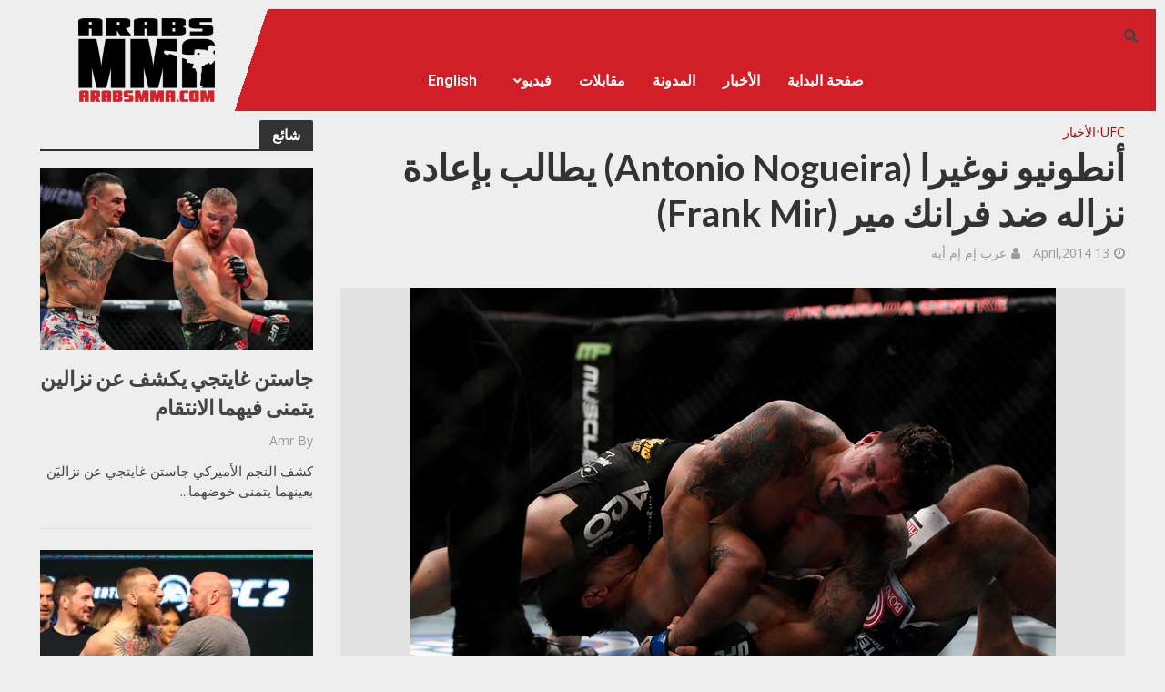

--- FILE ---
content_type: text/html; charset=UTF-8
request_url: https://ar.arabsmma.com/%D8%A3%D9%86%D8%B7%D9%88%D9%86%D9%8A%D9%88-%D9%86%D9%88%D8%BA%D9%8A%D8%B1%D8%A7-antonio-nogueira-%D9%8A%D8%B7%D8%A7%D9%84%D8%A8-%D8%A8%D8%A5%D8%B9%D8%A7%D8%AF%D8%A9-%D9%86%D8%B2%D8%A7%D9%84%D9%87/
body_size: 30704
content:
<!DOCTYPE html><html
lang="en-US"
xmlns:fb="http://ogp.me/ns/fb#"><head><meta
charset="UTF-8" /><meta
name="viewport" content="width=device-width, initial-scale=1" /><link
rel="profile" href="http://gmpg.org/xfn/11" /><link
rel="pingback" href="https://ar.arabsmma.com/xmlrpc.php" /><meta
name='robots' content='index, follow, max-image-preview:large, max-snippet:-1, max-video-preview:-1' /><title>أنطونيو نوغيرا (Antonio Nogueira) يطالب بإعادة نزاله ضد فرانك مير (Frank Mir) - Arabs MMA</title><meta
name="description" content="أنطونيو نوغيرا (Antonio Nogueira) يطالب بإعادة نزاله ضد فرانك مير (Frank Mir) - Arabs MMA" /><link
rel="canonical" href="https://ar.arabsmma.com/أنطونيو-نوغيرا-antonio-nogueira-يطالب-بإعادة-نزاله/" /><meta
property="og:locale" content="en_US" /><meta
property="og:type" content="article" /><meta
property="og:title" content="أنطونيو نوغيرا (Antonio Nogueira) يطالب بإعادة نزاله ضد فرانك مير (Frank Mir) - Arabs MMA" /><meta
property="og:description" content="أنطونيو نوغيرا (Antonio Nogueira) يطالب بإعادة نزاله ضد فرانك مير (Frank Mir) - Arabs MMA" /><meta
property="og:url" content="https://ar.arabsmma.com/أنطونيو-نوغيرا-antonio-nogueira-يطالب-بإعادة-نزاله/" /><meta
property="og:site_name" content="Arabs MMA" /><meta
property="article:publisher" content="http://www.facebook.com/arabsmma" /><meta
property="article:published_time" content="2014-04-13T20:09:07+00:00" /><meta
property="article:modified_time" content="2014-04-14T17:21:59+00:00" /><meta
property="og:image" content="https://ar.arabsmma.com/wp-content/uploads/2014/04/075rodrigonogueiravsfrankmir_gallery_post.0_standard_709.0.jpg" /><meta
property="og:image:width" content="709" /><meta
property="og:image:height" content="472" /><meta
property="og:image:type" content="image/jpeg" /><meta
name="author" content="عرب إم إم أيه" /><meta
name="twitter:card" content="summary_large_image" /><meta
name="twitter:creator" content="@arabsmma" /><meta
name="twitter:site" content="@arabsmma" /> <script type="application/ld+json" class="yoast-schema-graph">{"@context":"https://schema.org","@graph":[{"@type":"Article","@id":"https://ar.arabsmma.com/%d8%a3%d9%86%d8%b7%d9%88%d9%86%d9%8a%d9%88-%d9%86%d9%88%d8%ba%d9%8a%d8%b1%d8%a7-antonio-nogueira-%d9%8a%d8%b7%d8%a7%d9%84%d8%a8-%d8%a8%d8%a5%d8%b9%d8%a7%d8%af%d8%a9-%d9%86%d8%b2%d8%a7%d9%84%d9%87/#article","isPartOf":{"@id":"https://ar.arabsmma.com/%d8%a3%d9%86%d8%b7%d9%88%d9%86%d9%8a%d9%88-%d9%86%d9%88%d8%ba%d9%8a%d8%b1%d8%a7-antonio-nogueira-%d9%8a%d8%b7%d8%a7%d9%84%d8%a8-%d8%a8%d8%a5%d8%b9%d8%a7%d8%af%d8%a9-%d9%86%d8%b2%d8%a7%d9%84%d9%87/"},"author":{"name":"عرب إم إم أيه","@id":"https://ar.arabsmma.com/#/schema/person/4b223f0ace7011dcefe1aec50c35aca9"},"headline":"أنطونيو نوغيرا (Antonio Nogueira) يطالب بإعادة نزاله ضد فرانك مير (Frank Mir)","datePublished":"2014-04-13T20:09:07+00:00","dateModified":"2014-04-14T17:21:59+00:00","mainEntityOfPage":{"@id":"https://ar.arabsmma.com/%d8%a3%d9%86%d8%b7%d9%88%d9%86%d9%8a%d9%88-%d9%86%d9%88%d8%ba%d9%8a%d8%b1%d8%a7-antonio-nogueira-%d9%8a%d8%b7%d8%a7%d9%84%d8%a8-%d8%a8%d8%a5%d8%b9%d8%a7%d8%af%d8%a9-%d9%86%d8%b2%d8%a7%d9%84%d9%87/"},"wordCount":20,"commentCount":0,"publisher":{"@id":"https://ar.arabsmma.com/#organization"},"image":{"@id":"https://ar.arabsmma.com/%d8%a3%d9%86%d8%b7%d9%88%d9%86%d9%8a%d9%88-%d9%86%d9%88%d8%ba%d9%8a%d8%b1%d8%a7-antonio-nogueira-%d9%8a%d8%b7%d8%a7%d9%84%d8%a8-%d8%a8%d8%a5%d8%b9%d8%a7%d8%af%d8%a9-%d9%86%d8%b2%d8%a7%d9%84%d9%87/#primaryimage"},"thumbnailUrl":"https://ar.arabsmma.com/wp-content/uploads/2014/04/075rodrigonogueiravsfrankmir_gallery_post.0_standard_709.0.jpg","keywords":["UFC","أنطونيو نوغيرا","فرانك مير"],"articleSection":["UFC","الأخبار"],"inLanguage":"en-US","potentialAction":[{"@type":"CommentAction","name":"Comment","target":["https://ar.arabsmma.com/%d8%a3%d9%86%d8%b7%d9%88%d9%86%d9%8a%d9%88-%d9%86%d9%88%d8%ba%d9%8a%d8%b1%d8%a7-antonio-nogueira-%d9%8a%d8%b7%d8%a7%d9%84%d8%a8-%d8%a8%d8%a5%d8%b9%d8%a7%d8%af%d8%a9-%d9%86%d8%b2%d8%a7%d9%84%d9%87/#respond"]}]},{"@type":"WebPage","@id":"https://ar.arabsmma.com/%d8%a3%d9%86%d8%b7%d9%88%d9%86%d9%8a%d9%88-%d9%86%d9%88%d8%ba%d9%8a%d8%b1%d8%a7-antonio-nogueira-%d9%8a%d8%b7%d8%a7%d9%84%d8%a8-%d8%a8%d8%a5%d8%b9%d8%a7%d8%af%d8%a9-%d9%86%d8%b2%d8%a7%d9%84%d9%87/","url":"https://ar.arabsmma.com/%d8%a3%d9%86%d8%b7%d9%88%d9%86%d9%8a%d9%88-%d9%86%d9%88%d8%ba%d9%8a%d8%b1%d8%a7-antonio-nogueira-%d9%8a%d8%b7%d8%a7%d9%84%d8%a8-%d8%a8%d8%a5%d8%b9%d8%a7%d8%af%d8%a9-%d9%86%d8%b2%d8%a7%d9%84%d9%87/","name":"أنطونيو نوغيرا (Antonio Nogueira) يطالب بإعادة نزاله ضد فرانك مير (Frank Mir) - Arabs MMA","isPartOf":{"@id":"https://ar.arabsmma.com/#website"},"primaryImageOfPage":{"@id":"https://ar.arabsmma.com/%d8%a3%d9%86%d8%b7%d9%88%d9%86%d9%8a%d9%88-%d9%86%d9%88%d8%ba%d9%8a%d8%b1%d8%a7-antonio-nogueira-%d9%8a%d8%b7%d8%a7%d9%84%d8%a8-%d8%a8%d8%a5%d8%b9%d8%a7%d8%af%d8%a9-%d9%86%d8%b2%d8%a7%d9%84%d9%87/#primaryimage"},"image":{"@id":"https://ar.arabsmma.com/%d8%a3%d9%86%d8%b7%d9%88%d9%86%d9%8a%d9%88-%d9%86%d9%88%d8%ba%d9%8a%d8%b1%d8%a7-antonio-nogueira-%d9%8a%d8%b7%d8%a7%d9%84%d8%a8-%d8%a8%d8%a5%d8%b9%d8%a7%d8%af%d8%a9-%d9%86%d8%b2%d8%a7%d9%84%d9%87/#primaryimage"},"thumbnailUrl":"https://ar.arabsmma.com/wp-content/uploads/2014/04/075rodrigonogueiravsfrankmir_gallery_post.0_standard_709.0.jpg","datePublished":"2014-04-13T20:09:07+00:00","dateModified":"2014-04-14T17:21:59+00:00","description":"أنطونيو نوغيرا (Antonio Nogueira) يطالب بإعادة نزاله ضد فرانك مير (Frank Mir) - Arabs MMA","breadcrumb":{"@id":"https://ar.arabsmma.com/%d8%a3%d9%86%d8%b7%d9%88%d9%86%d9%8a%d9%88-%d9%86%d9%88%d8%ba%d9%8a%d8%b1%d8%a7-antonio-nogueira-%d9%8a%d8%b7%d8%a7%d9%84%d8%a8-%d8%a8%d8%a5%d8%b9%d8%a7%d8%af%d8%a9-%d9%86%d8%b2%d8%a7%d9%84%d9%87/#breadcrumb"},"inLanguage":"en-US","potentialAction":[{"@type":"ReadAction","target":["https://ar.arabsmma.com/%d8%a3%d9%86%d8%b7%d9%88%d9%86%d9%8a%d9%88-%d9%86%d9%88%d8%ba%d9%8a%d8%b1%d8%a7-antonio-nogueira-%d9%8a%d8%b7%d8%a7%d9%84%d8%a8-%d8%a8%d8%a5%d8%b9%d8%a7%d8%af%d8%a9-%d9%86%d8%b2%d8%a7%d9%84%d9%87/"]}]},{"@type":"ImageObject","inLanguage":"en-US","@id":"https://ar.arabsmma.com/%d8%a3%d9%86%d8%b7%d9%88%d9%86%d9%8a%d9%88-%d9%86%d9%88%d8%ba%d9%8a%d8%b1%d8%a7-antonio-nogueira-%d9%8a%d8%b7%d8%a7%d9%84%d8%a8-%d8%a8%d8%a5%d8%b9%d8%a7%d8%af%d8%a9-%d9%86%d8%b2%d8%a7%d9%84%d9%87/#primaryimage","url":"https://ar.arabsmma.com/wp-content/uploads/2014/04/075rodrigonogueiravsfrankmir_gallery_post.0_standard_709.0.jpg","contentUrl":"https://ar.arabsmma.com/wp-content/uploads/2014/04/075rodrigonogueiravsfrankmir_gallery_post.0_standard_709.0.jpg","width":709,"height":472},{"@type":"BreadcrumbList","@id":"https://ar.arabsmma.com/%d8%a3%d9%86%d8%b7%d9%88%d9%86%d9%8a%d9%88-%d9%86%d9%88%d8%ba%d9%8a%d8%b1%d8%a7-antonio-nogueira-%d9%8a%d8%b7%d8%a7%d9%84%d8%a8-%d8%a8%d8%a5%d8%b9%d8%a7%d8%af%d8%a9-%d9%86%d8%b2%d8%a7%d9%84%d9%87/#breadcrumb","itemListElement":[{"@type":"ListItem","position":1,"name":"Home","item":"https://ar.arabsmma.com/"},{"@type":"ListItem","position":2,"name":"أنطونيو نوغيرا (Antonio Nogueira) يطالب بإعادة نزاله ضد فرانك مير (Frank Mir)"}]},{"@type":"WebSite","@id":"https://ar.arabsmma.com/#website","url":"https://ar.arabsmma.com/","name":"Arabs MMA","description":"العربية","publisher":{"@id":"https://ar.arabsmma.com/#organization"},"potentialAction":[{"@type":"SearchAction","target":{"@type":"EntryPoint","urlTemplate":"https://ar.arabsmma.com/?s={search_term_string}"},"query-input":"required name=search_term_string"}],"inLanguage":"en-US"},{"@type":"Organization","@id":"https://ar.arabsmma.com/#organization","name":"Arabs MMA","url":"https://ar.arabsmma.com/","logo":{"@type":"ImageObject","inLanguage":"en-US","@id":"https://ar.arabsmma.com/#/schema/logo/image/","url":"https://d1o5kw6rxnpxvl.cloudfront.net/wp-content/ar/uploads/2024/02/10164515/arabsmma-logo-website-black-1.png","contentUrl":"https://d1o5kw6rxnpxvl.cloudfront.net/wp-content/ar/uploads/2024/02/10164515/arabsmma-logo-website-black-1.png","width":150,"height":92,"caption":"Arabs MMA"},"image":{"@id":"https://ar.arabsmma.com/#/schema/logo/image/"},"sameAs":["http://www.facebook.com/arabsmma","https://twitter.com/arabsmma","https://www.youtube.com/arabsmma"]},{"@type":"Person","@id":"https://ar.arabsmma.com/#/schema/person/4b223f0ace7011dcefe1aec50c35aca9","name":"عرب إم إم أيه","image":{"@type":"ImageObject","inLanguage":"en-US","@id":"https://ar.arabsmma.com/#/schema/person/image/","url":"https://secure.gravatar.com/avatar/9dde6c17f1f5d729cf24481f21b6e5e2?s=96&d=blank&r=g","contentUrl":"https://secure.gravatar.com/avatar/9dde6c17f1f5d729cf24481f21b6e5e2?s=96&d=blank&r=g","caption":"عرب إم إم أيه"},"url":"https://ar.arabsmma.com/author/simba/"}]}</script> <link
rel='dns-prefetch' href='//www.googletagmanager.com' /><link
rel='dns-prefetch' href='//fonts.googleapis.com' /><link
rel="alternate" type="application/rss+xml" title="Arabs MMA &raquo; Feed" href="https://ar.arabsmma.com/feed/" /><link
rel="alternate" type="application/rss+xml" title="Arabs MMA &raquo; Comments Feed" href="https://ar.arabsmma.com/comments/feed/" /> <script type="text/javascript">(function(){"use strict";const vps=JSON.parse(`["lcweb-pc","lcweb-mg","lcweb-gg","lcweb-fp"]`);window.dike_plc=(author,slug,redirect_if_false=false)=>{const final_slug=author+"-"+slug,author_full=author+"-*";if(vps.indexOf(final_slug)!==-1||(typeof(window.dike_tvb)!="undefined"&&(window.dike_tvb.indexOf(final_slug)!==-1||window.dike_tvb.indexOf(author_full)!==-1))){return true;}else{if(redirect_if_false){window.location.href="https://ar.arabsmma.com/wp-admin/index.php?page=dike_wpd&author="+author+"&failed_lic_check="+author+"-"+slug;}return false;}};})();</script><link
rel="alternate" type="application/rss+xml" title="Arabs MMA &raquo; أنطونيو نوغيرا (Antonio Nogueira) يطالب بإعادة نزاله ضد فرانك مير (Frank Mir) Comments Feed" href="https://ar.arabsmma.com/%d8%a3%d9%86%d8%b7%d9%88%d9%86%d9%8a%d9%88-%d9%86%d9%88%d8%ba%d9%8a%d8%b1%d8%a7-antonio-nogueira-%d9%8a%d8%b7%d8%a7%d9%84%d8%a8-%d8%a8%d8%a5%d8%b9%d8%a7%d8%af%d8%a9-%d9%86%d8%b2%d8%a7%d9%84%d9%87/feed/" /> <script type="text/javascript">window._wpemojiSettings={"baseUrl":"https:\/\/s.w.org\/images\/core\/emoji\/14.0.0\/72x72\/","ext":".png","svgUrl":"https:\/\/s.w.org\/images\/core\/emoji\/14.0.0\/svg\/","svgExt":".svg","source":{"concatemoji":"https:\/\/ar.arabsmma.com\/wp-includes\/js\/wp-emoji-release.min.js?ver=6.3.7"}};
/*! This file is auto-generated */
!function(i,n){var o,s,e;function c(e){try{var t={supportTests:e,timestamp:(new Date).valueOf()};sessionStorage.setItem(o,JSON.stringify(t))}catch(e){}}function p(e,t,n){e.clearRect(0,0,e.canvas.width,e.canvas.height),e.fillText(t,0,0);var t=new Uint32Array(e.getImageData(0,0,e.canvas.width,e.canvas.height).data),r=(e.clearRect(0,0,e.canvas.width,e.canvas.height),e.fillText(n,0,0),new Uint32Array(e.getImageData(0,0,e.canvas.width,e.canvas.height).data));return t.every(function(e,t){return e===r[t]})}function u(e,t,n){switch(t){case"flag":return n(e,"\ud83c\udff3\ufe0f\u200d\u26a7\ufe0f","\ud83c\udff3\ufe0f\u200b\u26a7\ufe0f")?!1:!n(e,"\ud83c\uddfa\ud83c\uddf3","\ud83c\uddfa\u200b\ud83c\uddf3")&&!n(e,"\ud83c\udff4\udb40\udc67\udb40\udc62\udb40\udc65\udb40\udc6e\udb40\udc67\udb40\udc7f","\ud83c\udff4\u200b\udb40\udc67\u200b\udb40\udc62\u200b\udb40\udc65\u200b\udb40\udc6e\u200b\udb40\udc67\u200b\udb40\udc7f");case"emoji":return!n(e,"\ud83e\udef1\ud83c\udffb\u200d\ud83e\udef2\ud83c\udfff","\ud83e\udef1\ud83c\udffb\u200b\ud83e\udef2\ud83c\udfff")}return!1}function f(e,t,n){var r="undefined"!=typeof WorkerGlobalScope&&self instanceof WorkerGlobalScope?new OffscreenCanvas(300,150):i.createElement("canvas"),a=r.getContext("2d",{willReadFrequently:!0}),o=(a.textBaseline="top",a.font="600 32px Arial",{});return e.forEach(function(e){o[e]=t(a,e,n)}),o}function t(e){var t=i.createElement("script");t.src=e,t.defer=!0,i.head.appendChild(t)}"undefined"!=typeof Promise&&(o="wpEmojiSettingsSupports",s=["flag","emoji"],n.supports={everything:!0,everythingExceptFlag:!0},e=new Promise(function(e){i.addEventListener("DOMContentLoaded",e,{once:!0})}),new Promise(function(t){var n=function(){try{var e=JSON.parse(sessionStorage.getItem(o));if("object"==typeof e&&"number"==typeof e.timestamp&&(new Date).valueOf()<e.timestamp+604800&&"object"==typeof e.supportTests)return e.supportTests}catch(e){}return null}();if(!n){if("undefined"!=typeof Worker&&"undefined"!=typeof OffscreenCanvas&&"undefined"!=typeof URL&&URL.createObjectURL&&"undefined"!=typeof Blob)try{var e="postMessage("+f.toString()+"("+[JSON.stringify(s),u.toString(),p.toString()].join(",")+"));",r=new Blob([e],{type:"text/javascript"}),a=new Worker(URL.createObjectURL(r),{name:"wpTestEmojiSupports"});return void(a.onmessage=function(e){c(n=e.data),a.terminate(),t(n)})}catch(e){}c(n=f(s,u,p))}t(n)}).then(function(e){for(var t in e)n.supports[t]=e[t],n.supports.everything=n.supports.everything&&n.supports[t],"flag"!==t&&(n.supports.everythingExceptFlag=n.supports.everythingExceptFlag&&n.supports[t]);n.supports.everythingExceptFlag=n.supports.everythingExceptFlag&&!n.supports.flag,n.DOMReady=!1,n.readyCallback=function(){n.DOMReady=!0}}).then(function(){return e}).then(function(){var e;n.supports.everything||(n.readyCallback(),(e=n.source||{}).concatemoji?t(e.concatemoji):e.wpemoji&&e.twemoji&&(t(e.twemoji),t(e.wpemoji)))}))}((window,document),window._wpemojiSettings);</script> <style type="text/css">img.wp-smiley,img.emoji{display:inline !important;border:none !important;box-shadow:none !important;height:1em !important;width:1em !important;margin:0
0.07em !important;vertical-align:-0.1em !important;background:none !important;padding:0
!important}</style><link
rel='stylesheet' id='wp-block-library-css' href='https://ar.arabsmma.com/wp-includes/css/dist/block-library/style.min.css?ver=6.3.7' type='text/css' media='all' /><style id='classic-theme-styles-inline-css' type='text/css'>
/*! This file is auto-generated */
.wp-block-button__link{color:#fff;background-color:#32373c;border-radius:9999px;box-shadow:none;text-decoration:none;padding:calc(.667em + 2px) calc(1.333em+2px);font-size:1.125em}.wp-block-file__button{background:#32373c;color:#fff;text-decoration:none}</style><style id='global-styles-inline-css' type='text/css'>body{--wp--preset--color--black:#000;--wp--preset--color--cyan-bluish-gray:#abb8c3;--wp--preset--color--white:#fff;--wp--preset--color--pale-pink:#f78da7;--wp--preset--color--vivid-red:#cf2e2e;--wp--preset--color--luminous-vivid-orange:#ff6900;--wp--preset--color--luminous-vivid-amber:#fcb900;--wp--preset--color--light-green-cyan:#7bdcb5;--wp--preset--color--vivid-green-cyan:#00d084;--wp--preset--color--pale-cyan-blue:#8ed1fc;--wp--preset--color--vivid-cyan-blue:#0693e3;--wp--preset--color--vivid-purple:#9b51e0;--wp--preset--color--herald-acc:#ba0801;--wp--preset--color--herald-meta:#999;--wp--preset--color--herald-txt:#444;--wp--preset--color--herald-bg:#fff;--wp--preset--gradient--vivid-cyan-blue-to-vivid-purple:linear-gradient(135deg,rgba(6,147,227,1) 0%,rgb(155,81,224) 100%);--wp--preset--gradient--light-green-cyan-to-vivid-green-cyan:linear-gradient(135deg,rgb(122,220,180) 0%,rgb(0,208,130) 100%);--wp--preset--gradient--luminous-vivid-amber-to-luminous-vivid-orange:linear-gradient(135deg,rgba(252,185,0,1) 0%,rgba(255,105,0,1) 100%);--wp--preset--gradient--luminous-vivid-orange-to-vivid-red:linear-gradient(135deg,rgba(255,105,0,1) 0%,rgb(207,46,46) 100%);--wp--preset--gradient--very-light-gray-to-cyan-bluish-gray:linear-gradient(135deg,rgb(238,238,238) 0%,rgb(169,184,195) 100%);--wp--preset--gradient--cool-to-warm-spectrum:linear-gradient(135deg,rgb(74,234,220) 0%,rgb(151,120,209) 20%,rgb(207,42,186) 40%,rgb(238,44,130) 60%,rgb(251,105,98) 80%,rgb(254,248,76) 100%);--wp--preset--gradient--blush-light-purple:linear-gradient(135deg,rgb(255,206,236) 0%,rgb(152,150,240) 100%);--wp--preset--gradient--blush-bordeaux:linear-gradient(135deg,rgb(254,205,165) 0%,rgb(254,45,45) 50%,rgb(107,0,62) 100%);--wp--preset--gradient--luminous-dusk:linear-gradient(135deg,rgb(255,203,112) 0%,rgb(199,81,192) 50%,rgb(65,88,208) 100%);--wp--preset--gradient--pale-ocean:linear-gradient(135deg,rgb(255,245,203) 0%,rgb(182,227,212) 50%,rgb(51,167,181) 100%);--wp--preset--gradient--electric-grass:linear-gradient(135deg,rgb(202,248,128) 0%,rgb(113,206,126) 100%);--wp--preset--gradient--midnight:linear-gradient(135deg,rgb(2,3,129) 0%,rgb(40,116,252) 100%);--wp--preset--font-size--small:12.8px;--wp--preset--font-size--medium:20px;--wp--preset--font-size--large:22.4px;--wp--preset--font-size--x-large:42px;--wp--preset--font-size--normal:16px;--wp--preset--font-size--huge:28.8px;--wp--preset--spacing--20:0.44rem;--wp--preset--spacing--30:0.67rem;--wp--preset--spacing--40:1rem;--wp--preset--spacing--50:1.5rem;--wp--preset--spacing--60:2.25rem;--wp--preset--spacing--70:3.38rem;--wp--preset--spacing--80:5.06rem;--wp--preset--shadow--natural:6px 6px 9px rgba(0, 0, 0, 0.2);--wp--preset--shadow--deep:12px 12px 50px rgba(0, 0, 0, 0.4);--wp--preset--shadow--sharp:6px 6px 0px rgba(0, 0, 0, 0.2);--wp--preset--shadow--outlined:6px 6px 0px -3px rgba(255, 255, 255, 1), 6px 6px rgba(0, 0, 0, 1);--wp--preset--shadow--crisp:6px 6px 0px rgba(0,0,0,1)}:where(.is-layout-flex){gap:0.5em}:where(.is-layout-grid){gap:0.5em}body .is-layout-flow>.alignleft{float:left;margin-inline-start:0;margin-inline-end:2em}body .is-layout-flow>.alignright{float:right;margin-inline-start:2em;margin-inline-end:0}body .is-layout-flow>.aligncenter{margin-left:auto !important;margin-right:auto !important}body .is-layout-constrained>.alignleft{float:left;margin-inline-start:0;margin-inline-end:2em}body .is-layout-constrained>.alignright{float:right;margin-inline-start:2em;margin-inline-end:0}body .is-layout-constrained>.aligncenter{margin-left:auto !important;margin-right:auto !important}body .is-layout-constrained>:where(:not(.alignleft):not(.alignright):not(.alignfull)){max-width:var(--wp--style--global--content-size);margin-left:auto !important;margin-right:auto !important}body .is-layout-constrained>.alignwide{max-width:var(--wp--style--global--wide-size)}body .is-layout-flex{display:flex}body .is-layout-flex{flex-wrap:wrap;align-items:center}body .is-layout-flex>*{margin:0}body .is-layout-grid{display:grid}body .is-layout-grid>*{margin:0}:where(.wp-block-columns.is-layout-flex){gap:2em}:where(.wp-block-columns.is-layout-grid){gap:2em}:where(.wp-block-post-template.is-layout-flex){gap:1.25em}:where(.wp-block-post-template.is-layout-grid){gap:1.25em}.has-black-color{color:var(--wp--preset--color--black) !important}.has-cyan-bluish-gray-color{color:var(--wp--preset--color--cyan-bluish-gray) !important}.has-white-color{color:var(--wp--preset--color--white) !important}.has-pale-pink-color{color:var(--wp--preset--color--pale-pink) !important}.has-vivid-red-color{color:var(--wp--preset--color--vivid-red) !important}.has-luminous-vivid-orange-color{color:var(--wp--preset--color--luminous-vivid-orange) !important}.has-luminous-vivid-amber-color{color:var(--wp--preset--color--luminous-vivid-amber) !important}.has-light-green-cyan-color{color:var(--wp--preset--color--light-green-cyan) !important}.has-vivid-green-cyan-color{color:var(--wp--preset--color--vivid-green-cyan) !important}.has-pale-cyan-blue-color{color:var(--wp--preset--color--pale-cyan-blue) !important}.has-vivid-cyan-blue-color{color:var(--wp--preset--color--vivid-cyan-blue) !important}.has-vivid-purple-color{color:var(--wp--preset--color--vivid-purple) !important}.has-black-background-color{background-color:var(--wp--preset--color--black) !important}.has-cyan-bluish-gray-background-color{background-color:var(--wp--preset--color--cyan-bluish-gray) !important}.has-white-background-color{background-color:var(--wp--preset--color--white) !important}.has-pale-pink-background-color{background-color:var(--wp--preset--color--pale-pink) !important}.has-vivid-red-background-color{background-color:var(--wp--preset--color--vivid-red) !important}.has-luminous-vivid-orange-background-color{background-color:var(--wp--preset--color--luminous-vivid-orange) !important}.has-luminous-vivid-amber-background-color{background-color:var(--wp--preset--color--luminous-vivid-amber) !important}.has-light-green-cyan-background-color{background-color:var(--wp--preset--color--light-green-cyan) !important}.has-vivid-green-cyan-background-color{background-color:var(--wp--preset--color--vivid-green-cyan) !important}.has-pale-cyan-blue-background-color{background-color:var(--wp--preset--color--pale-cyan-blue) !important}.has-vivid-cyan-blue-background-color{background-color:var(--wp--preset--color--vivid-cyan-blue) !important}.has-vivid-purple-background-color{background-color:var(--wp--preset--color--vivid-purple) !important}.has-black-border-color{border-color:var(--wp--preset--color--black) !important}.has-cyan-bluish-gray-border-color{border-color:var(--wp--preset--color--cyan-bluish-gray) !important}.has-white-border-color{border-color:var(--wp--preset--color--white) !important}.has-pale-pink-border-color{border-color:var(--wp--preset--color--pale-pink) !important}.has-vivid-red-border-color{border-color:var(--wp--preset--color--vivid-red) !important}.has-luminous-vivid-orange-border-color{border-color:var(--wp--preset--color--luminous-vivid-orange) !important}.has-luminous-vivid-amber-border-color{border-color:var(--wp--preset--color--luminous-vivid-amber) !important}.has-light-green-cyan-border-color{border-color:var(--wp--preset--color--light-green-cyan) !important}.has-vivid-green-cyan-border-color{border-color:var(--wp--preset--color--vivid-green-cyan) !important}.has-pale-cyan-blue-border-color{border-color:var(--wp--preset--color--pale-cyan-blue) !important}.has-vivid-cyan-blue-border-color{border-color:var(--wp--preset--color--vivid-cyan-blue) !important}.has-vivid-purple-border-color{border-color:var(--wp--preset--color--vivid-purple) !important}.has-vivid-cyan-blue-to-vivid-purple-gradient-background{background:var(--wp--preset--gradient--vivid-cyan-blue-to-vivid-purple) !important}.has-light-green-cyan-to-vivid-green-cyan-gradient-background{background:var(--wp--preset--gradient--light-green-cyan-to-vivid-green-cyan) !important}.has-luminous-vivid-amber-to-luminous-vivid-orange-gradient-background{background:var(--wp--preset--gradient--luminous-vivid-amber-to-luminous-vivid-orange) !important}.has-luminous-vivid-orange-to-vivid-red-gradient-background{background:var(--wp--preset--gradient--luminous-vivid-orange-to-vivid-red) !important}.has-very-light-gray-to-cyan-bluish-gray-gradient-background{background:var(--wp--preset--gradient--very-light-gray-to-cyan-bluish-gray) !important}.has-cool-to-warm-spectrum-gradient-background{background:var(--wp--preset--gradient--cool-to-warm-spectrum) !important}.has-blush-light-purple-gradient-background{background:var(--wp--preset--gradient--blush-light-purple) !important}.has-blush-bordeaux-gradient-background{background:var(--wp--preset--gradient--blush-bordeaux) !important}.has-luminous-dusk-gradient-background{background:var(--wp--preset--gradient--luminous-dusk) !important}.has-pale-ocean-gradient-background{background:var(--wp--preset--gradient--pale-ocean) !important}.has-electric-grass-gradient-background{background:var(--wp--preset--gradient--electric-grass) !important}.has-midnight-gradient-background{background:var(--wp--preset--gradient--midnight) !important}.has-small-font-size{font-size:var(--wp--preset--font-size--small) !important}.has-medium-font-size{font-size:var(--wp--preset--font-size--medium) !important}.has-large-font-size{font-size:var(--wp--preset--font-size--large) !important}.has-x-large-font-size{font-size:var(--wp--preset--font-size--x-large) !important}.wp-block-navigation a:where(:not(.wp-element-button)){color:inherit}:where(.wp-block-post-template.is-layout-flex){gap:1.25em}:where(.wp-block-post-template.is-layout-grid){gap:1.25em}:where(.wp-block-columns.is-layout-flex){gap:2em}:where(.wp-block-columns.is-layout-grid){gap:2em}.wp-block-pullquote{font-size:1.5em;line-height:1.6}</style><link
rel='stylesheet' id='redux-extendify-styles-css' href='https://ar.arabsmma.com/wp-content/plugins/redux-framework/redux-core/assets/css/extendify-utilities.css?ver=4.4.9' type='text/css' media='all' /><link
rel='stylesheet' id='contact-form-7-css' href='https://ar.arabsmma.com/wp-content/plugins/contact-form-7/includes/css/styles.css?ver=5.8.4' type='text/css' media='all' /><link
rel='stylesheet' id='gg-lcl-skin-css' href='https://ar.arabsmma.com/wp-content/plugins/global-gallery/js/lightboxes/lc-lightbox/skins/minimal.css?ver=1.3.0' type='text/css' media='all' /><link
rel='stylesheet' id='gg-lightbox-css-css' href='https://ar.arabsmma.com/wp-content/plugins/global-gallery/js/lightboxes/lc-lightbox/css/lc_lightbox.min.css?ver=8.7.0' type='text/css' media='all' /><link
rel='stylesheet' id='mks_shortcodes_simple_line_icons-css' href='https://ar.arabsmma.com/wp-content/plugins/meks-flexible-shortcodes/css/simple-line/simple-line-icons.css?ver=1.3.6' type='text/css' media='screen' /><link
rel='stylesheet' id='mks_shortcodes_css-css' href='https://ar.arabsmma.com/wp-content/plugins/meks-flexible-shortcodes/css/style.css?ver=1.3.6' type='text/css' media='screen' /><link
rel='stylesheet' id='hfe-style-css' href='https://ar.arabsmma.com/wp-content/plugins/header-footer-elementor/assets/css/header-footer-elementor.css?ver=1.6.21' type='text/css' media='all' /><link
rel='stylesheet' id='elementor-frontend-css' href='https://ar.arabsmma.com/wp-content/plugins/elementor/assets/css/frontend-lite.min.css?ver=3.18.0' type='text/css' media='all' /><link
rel='stylesheet' id='swiper-css' href='https://ar.arabsmma.com/wp-content/plugins/elementor/assets/lib/swiper/v8/css/swiper.min.css?ver=8.4.5' type='text/css' media='all' /><link
rel='stylesheet' id='elementor-post-14871-css' href='https://ar.arabsmma.com/wp-content/uploads/elementor/css/post-14871.css?ver=1701699333' type='text/css' media='all' /><link
rel='stylesheet' id='elementor-pro-css' href='https://ar.arabsmma.com/wp-content/plugins/elementor-pro/assets/css/frontend-lite.min.css?ver=3.13.2' type='text/css' media='all' /><link
rel='stylesheet' id='elementor-global-css' href='https://ar.arabsmma.com/wp-content/uploads/elementor/css/global.css?ver=1701699333' type='text/css' media='all' /><link
rel='stylesheet' id='elementor-post-14872-css' href='https://ar.arabsmma.com/wp-content/uploads/elementor/css/post-14872.css?ver=1701699333' type='text/css' media='all' /><link
rel='stylesheet' id='hfe-widgets-style-css' href='https://ar.arabsmma.com/wp-content/plugins/header-footer-elementor/inc/widgets-css/frontend.css?ver=1.6.21' type='text/css' media='all' /><link
rel='stylesheet' id='elementor-post-14906-css' href='https://ar.arabsmma.com/wp-content/uploads/elementor/css/post-14906.css?ver=1701699333' type='text/css' media='all' /><link
rel='stylesheet' id='herald-fonts-css' href='https://fonts.googleapis.com/css?family=Open+Sans%3A400%2C600%7CLato%3A400%2C700&#038;subset=latin%2Clatin-ext&#038;ver=2.6' type='text/css' media='all' /><link
rel='stylesheet' id='herald-main-css' href='https://ar.arabsmma.com/wp-content/themes/herald/assets/css/min.css?ver=2.6' type='text/css' media='all' /><style id='herald-main-inline-css' type='text/css'>h1, .h1, .herald-no-sid .herald-posts
.h2{font-size:4.0rem}h2, .h2, .herald-no-sid .herald-posts
.h3{font-size:3.3rem}h3, .h3, .herald-no-sid .herald-posts
.h4{font-size:2.8rem}h4, .h4, .herald-no-sid .herald-posts
.h5{font-size:2.3rem}h5, .h5, .herald-no-sid .herald-posts
.h6{font-size:1.9rem}h6, .h6, .herald-no-sid .herald-posts
.h7{font-size:1.6rem}.h7{font-size:1.4rem}.herald-entry-content,.herald-sidebar{font-size:1.6rem}.entry-content .entry-headline{font-size:1.9rem}body{font-size:1.6rem}.widget{font-size:1.5rem}.herald-menu{font-size:1.4rem}.herald-mod-title .herald-mod-h, .herald-sidebar .widget-title{font-size:1.6rem}.entry-meta .meta-item, .entry-meta a, .entry-meta
span{font-size:1.4rem}.entry-meta.meta-small .meta-item, .entry-meta.meta-small a, .entry-meta.meta-small
span{font-size:1.3rem}.herald-site-header .header-top,.header-top .herald-in-popup,.header-top .herald-menu
ul{background:#111;color:#aaa}.header-top
a{color:#aaa}.header-top a:hover,.header-top .herald-menu li:hover>a{color:#fff}.header-top .herald-menu-popup:hover > span,.header-top .herald-menu-popup-search span:hover,.header-top .herald-menu-popup-search.herald-search-active{color:#fff}#wp-calendar tbody td
a{background:#ba0801;color:#FFF}.header-top .herald-login #loginform label,.header-top .herald-login p,.header-top a.btn-logout{color:#fff}.header-top .herald-login #loginform
input{color:#111}.header-top .herald-login .herald-registration-link:after{background:rgba(255,255,255,0.25)}.header-top .herald-login #loginform input[type=submit],.header-top .herald-in-popup .btn-logout{background-color:#fff;color:#111}.header-top a.btn-logout:hover{color:#111}.header-middle{background-color:#eee;color:#000}.header-middle
a{color:#000}.header-middle.herald-header-wraper,.header-middle .col-lg-12{height:120px}.header-middle .site-title
img{max-height:120px}.header-middle .sub-menu{background-color:#000}.header-middle .sub-menu a,.header-middle .herald-search-submit:hover,.header-middle li.herald-mega-menu .col-lg-3 a:hover,.header-middle li.herald-mega-menu .col-lg-3 a:hover:after{color:#c4c4c4}.header-middle .herald-menu li:hover > a,.header-middle .herald-menu-popup-search:hover > span,.header-middle .herald-cart-icon:hover>a{color:#c4c4c4;background-color:#000}.header-middle .current-menu-parent a,.header-middle .current-menu-ancestor a,.header-middle .current_page_item > a,.header-middle .current-menu-item>a{background-color:rgba(0,0,0,0.2)}.header-middle .sub-menu > li > a,.header-middle .herald-search-submit,.header-middle li.herald-mega-menu .col-lg-3
a{color:rgba(196,196,196,0.7)}.header-middle .sub-menu>li:hover>a{color:#c4c4c4}.header-middle .herald-in-popup{background-color:#000}.header-middle .herald-menu-popup
a{color:#c4c4c4}.header-middle .herald-in-popup{background-color:#000}.header-middle .herald-search-input{color:#c4c4c4}.header-middle .herald-menu-popup
a{color:#c4c4c4}.header-middle .herald-menu-popup > span,.header-middle .herald-search-active>span{color:#000}.header-middle .herald-menu-popup:hover > span,.header-middle .herald-search-active>span{background-color:#000;color:#c4c4c4}.header-middle .herald-login #loginform label,.header-middle .herald-login #loginform input,.header-middle .herald-login p,.header-middle a.btn-logout,.header-middle .herald-login .herald-registration-link:hover,.header-middle .herald-login .herald-lost-password-link:hover{color:#c4c4c4}.header-middle .herald-login .herald-registration-link:after{background:rgba(196,196,196,0.15)}.header-middle .herald-login a,.header-middle .herald-username
a{color:#c4c4c4}.header-middle .herald-login a:hover,.header-middle .herald-login .herald-registration-link,.header-middle .herald-login .herald-lost-password-link{color:#eee}.header-middle .herald-login #loginform input[type=submit],.header-middle .herald-in-popup .btn-logout{background-color:#eee;color:#000}.header-middle a.btn-logout:hover{color:#000}.header-bottom{background:#d01f26;color:#fff}.header-bottom a,.header-bottom .herald-site-header .herald-search-submit{color:#fff}.header-bottom a:hover{color:#424242}.header-bottom a:hover,.header-bottom .herald-menu li:hover > a,.header-bottom li.herald-mega-menu .col-lg-3 a:hover:after{color:#424242}.header-bottom .herald-menu li:hover > a,.header-bottom .herald-menu-popup-search:hover > span,.header-bottom .herald-cart-icon:hover>a{color:#424242;background-color:#fff}.header-bottom .current-menu-parent a,.header-bottom .current-menu-ancestor a,.header-bottom .current_page_item > a,.header-bottom .current-menu-item>a{background-color:rgba(255,255,255,0.2)}.header-bottom .sub-menu{background-color:#fff}.header-bottom .herald-menu li.herald-mega-menu .col-lg-3 a,.header-bottom .sub-menu > li > a,.header-bottom .herald-search-submit{color:rgba(66,66,66,0.7)}.header-bottom .herald-menu li.herald-mega-menu .col-lg-3 a:hover,.header-bottom .sub-menu>li:hover>a{color:#424242}.header-bottom .sub-menu > li > a,.header-bottom .herald-search-submit{color:rgba(66,66,66,0.7)}.header-bottom .sub-menu>li:hover>a{color:#424242}.header-bottom .herald-in-popup{background-color:#fff}.header-bottom .herald-menu-popup
a{color:#424242}.header-bottom .herald-in-popup,.header-bottom .herald-search-input{background-color:#fff}.header-bottom .herald-menu-popup a,.header-bottom .herald-search-input{color:#424242}.header-bottom .herald-menu-popup > span,.header-bottom .herald-search-active>span{color:#fff}.header-bottom .herald-menu-popup:hover > span,.header-bottom .herald-search-active>span{background-color:#fff;color:#424242}.header-bottom .herald-login #loginform label,.header-bottom .herald-login #loginform input,.header-bottom .herald-login p,.header-bottom a.btn-logout,.header-bottom .herald-login .herald-registration-link:hover,.header-bottom .herald-login .herald-lost-password-link:hover,.herald-responsive-header .herald-login #loginform label,.herald-responsive-header .herald-login #loginform input,.herald-responsive-header .herald-login p,.herald-responsive-header a.btn-logout,.herald-responsive-header .herald-login .herald-registration-link:hover,.herald-responsive-header .herald-login .herald-lost-password-link:hover{color:#424242}.header-bottom .herald-login .herald-registration-link:after,.herald-responsive-header .herald-login .herald-registration-link:after{background:rgba(66,66,66,0.15)}.header-bottom .herald-login a,.herald-responsive-header .herald-login
a{color:#424242}.header-bottom .herald-login a:hover,.header-bottom .herald-login .herald-registration-link,.header-bottom .herald-login .herald-lost-password-link,.herald-responsive-header .herald-login a:hover,.herald-responsive-header .herald-login .herald-registration-link,.herald-responsive-header .herald-login .herald-lost-password-link{color:#d01f26}.header-bottom .herald-login #loginform input[type=submit],.herald-responsive-header .herald-login #loginform input[type=submit],.header-bottom .herald-in-popup .btn-logout,.herald-responsive-header .herald-in-popup .btn-logout{background-color:#d01f26;color:#fff}.header-bottom a.btn-logout:hover,.herald-responsive-header a.btn-logout:hover{color:#fff}.herald-header-sticky{background:#d01f26;color:#fff}.herald-header-sticky
a{color:#fff}.herald-header-sticky .herald-menu li:hover>a{color:#444;background-color:#fff}.herald-header-sticky .sub-menu{background-color:#fff}.herald-header-sticky .sub-menu
a{color:#444}.herald-header-sticky .sub-menu>li:hover>a{color:#d01f26}.herald-header-sticky .herald-in-popup,.herald-header-sticky .herald-search-input{background-color:#fff}.herald-header-sticky .herald-menu-popup
a{color:#444}.herald-header-sticky .herald-menu-popup > span,.herald-header-sticky .herald-search-active>span{color:#fff}.herald-header-sticky .herald-menu-popup:hover > span,.herald-header-sticky .herald-search-active>span{background-color:#fff;color:#444}.herald-header-sticky .herald-search-input,.herald-header-sticky .herald-search-submit{color:#444}.herald-header-sticky .herald-menu li:hover > a,.herald-header-sticky .herald-menu-popup-search:hover > span,.herald-header-sticky .herald-cart-icon:hover
a{color:#444;background-color:#fff}.herald-header-sticky .herald-login #loginform label,.herald-header-sticky .herald-login #loginform input,.herald-header-sticky .herald-login p,.herald-header-sticky a.btn-logout,.herald-header-sticky .herald-login .herald-registration-link:hover,.herald-header-sticky .herald-login .herald-lost-password-link:hover{color:#444}.herald-header-sticky .herald-login .herald-registration-link:after{background:rgba(68,68,68,0.15)}.herald-header-sticky .herald-login
a{color:#444}.herald-header-sticky .herald-login a:hover,.herald-header-sticky .herald-login .herald-registration-link,.herald-header-sticky .herald-login .herald-lost-password-link{color:#d01f26}.herald-header-sticky .herald-login #loginform input[type=submit],.herald-header-sticky .herald-in-popup .btn-logout{background-color:#d01f26;color:#fff}.herald-header-sticky a.btn-logout:hover{color:#fff}.header-trending{background:#eee;color:#666}.header-trending
a{color:#666}.header-trending a:hover{color:#111}body{background-color:#eee;color:#444;font-family:'Open Sans';font-weight:400}.herald-site-content{background-color:#fff;box-shadow:0 0 0 1px rgba(68,68,68,0.1)}h1, h2, h3, h4, h5, h6,.h1, .h2, .h3, .h4, .h5, .h6, .h7,.wp-block-cover .wp-block-cover-image-text, .wp-block-cover .wp-block-cover-text, .wp-block-cover h2, .wp-block-cover-image .wp-block-cover-image-text, .wp-block-cover-image .wp-block-cover-text, .wp-block-cover-image
h2{font-family:'Lato';font-weight:700}.header-middle .herald-menu,.header-bottom .herald-menu,.herald-header-sticky .herald-menu,.herald-mobile-nav{font-family:'Open Sans';font-weight:600}.herald-menu li.herald-mega-menu .herald-ovrld .meta-category
a{font-family:'Open Sans';font-weight:400}.herald-entry-content blockquote
p{color:#ba0801}pre{background:rgba(68,68,68,0.06);border:1px
solid rgba(68,68,68,0.2)}thead{background:rgba(68,68,68,0.06)}a,.entry-title a:hover,.herald-menu .sub-menu li .meta-category
a{color:#ba0801}.entry-meta-wrapper .entry-meta span:before,.entry-meta-wrapper .entry-meta a:before,.entry-meta-wrapper .entry-meta .meta-item:before,.entry-meta-wrapper .entry-meta div,li.herald-mega-menu .sub-menu .entry-title a,.entry-meta-wrapper .herald-author-twitter{color:#444}.herald-mod-title h1,.herald-mod-title h2,.herald-mod-title
h4{color:#fff}.herald-mod-head:after,.herald-mod-title .herald-color,.widget-title:after,.widget-title
span{color:#fff;background-color:#333}.herald-mod-title .herald-color
a{color:#fff}.herald-ovrld .meta-category a,.herald-fa-wrapper .meta-category
a{background-color:#ba0801}.meta-tags a,.widget_tag_cloud a,.herald-share-meta:after,.wp-block-tag-cloud
a{background:rgba(51,51,51,0.1)}h1, h2, h3, h4, h5, h6,.entry-title
a{color:#333}.herald-pagination .page-numbers,.herald-mod-subnav a,.herald-mod-actions a,.herald-slider-controls div,.meta-tags a,.widget.widget_tag_cloud a,.herald-sidebar .mks_autor_link_wrap a,.herald-sidebar .meks-instagram-follow-link a,.mks_themeforest_widget .mks_read_more a,.herald-read-more,.wp-block-tag-cloud
a{color:#444}.widget.widget_tag_cloud a:hover,.entry-content .meta-tags a:hover,.wp-block-tag-cloud a:hover{background-color:#ba0801;color:#FFF}.herald-pagination .prev.page-numbers,.herald-pagination .next.page-numbers,.herald-pagination .prev.page-numbers:hover,.herald-pagination .next.page-numbers:hover,.herald-pagination .page-numbers.current,.herald-pagination .page-numbers.current:hover,.herald-next a,.herald-pagination .herald-next a:hover,.herald-prev a,.herald-pagination .herald-prev a:hover,.herald-load-more a,.herald-load-more a:hover,.entry-content .herald-search-submit,.herald-mod-desc .herald-search-submit,.wpcf7-submit,body div.wpforms-container-full .wpforms-form input[type=submit], body div.wpforms-container-full .wpforms-form button[type=submit], body div.wpforms-container-full .wpforms-form .wpforms-page-button{background-color:#ba0801;color:#FFF}.herald-pagination .page-numbers:hover{background-color:rgba(68,68,68,0.1)}.widget a,.recentcomments a,.widget a:hover,.herald-sticky-next a:hover,.herald-sticky-prev a:hover,.herald-mod-subnav a:hover,.herald-mod-actions a:hover,.herald-slider-controls div:hover,.meta-tags a:hover,.widget_tag_cloud a:hover,.mks_autor_link_wrap a:hover,.meks-instagram-follow-link a:hover,.mks_themeforest_widget .mks_read_more a:hover,.herald-read-more:hover,.widget .entry-title a:hover,li.herald-mega-menu .sub-menu .entry-title a:hover,.entry-meta-wrapper .meta-item:hover a,.entry-meta-wrapper .meta-item:hover a:before,.entry-meta-wrapper .herald-share:hover > span,.entry-meta-wrapper .herald-author-name:hover,.entry-meta-wrapper .herald-author-twitter:hover,.entry-meta-wrapper .herald-author-twitter:hover:before{color:#ba0801}.widget ul li a,.widget .entry-title a,.herald-author-name,.entry-meta-wrapper .meta-item,.entry-meta-wrapper .meta-item span,.entry-meta-wrapper .meta-item a,.herald-mod-actions
a{color:#444}.widget li:before{background:rgba(68,68,68,0.3)}.widget_categories
.count{background:#ba0801;color:#FFF}input[type="submit"],button[type="submit"],body div.wpforms-container-full .wpforms-form input[type=submit]:hover, body div.wpforms-container-full .wpforms-form button[type=submit]:hover, body div.wpforms-container-full .wpforms-form .wpforms-page-button:hover,.spinner>div{background-color:#ba0801}.herald-mod-actions a:hover,.comment-body .edit-link a,.herald-breadcrumbs a:hover{color:#ba0801}.herald-header-wraper .herald-soc-nav a:hover,.meta-tags span,li.herald-mega-menu .herald-ovrld .entry-title a,li.herald-mega-menu .herald-ovrld .entry-title a:hover,.herald-ovrld .entry-meta .herald-reviews i:before{color:#FFF}.entry-meta .meta-item, .entry-meta span, .entry-meta a,.meta-category span,.post-date,.recentcomments,.rss-date,.comment-metadata a,.entry-meta a:hover,.herald-menu li.herald-mega-menu .col-lg-3 a:after,.herald-breadcrumbs,.herald-breadcrumbs a,.entry-meta .herald-reviews i:before{color:#999}.herald-lay-a .herald-lay-over{background:#fff}.herald-pagination a:hover,input[type="submit"]:hover,button[type="submit"]:hover,.entry-content .herald-search-submit:hover,.wpcf7-submit:hover,.herald-fa-wrapper .meta-category a:hover,.herald-ovrld .meta-category a:hover,.herald-mod-desc .herald-search-submit:hover,.herald-single-sticky .herald-share .meks_ess a:hover,body div.wpforms-container-full .wpforms-form input[type=submit]:hover, body div.wpforms-container-full .wpforms-form button[type=submit]:hover, body div.wpforms-container-full .wpforms-form .wpforms-page-button:hover{cursor:pointer;text-decoration:none;background-image:-moz-linear-gradient(left,rgba(0,0,0,0.1) 0%,rgba(0,0,0,0.1) 100%);background-image:-webkit-gradient(linear,left top,right top,color-stop(0%,rgba(0,0,0,0.1)),color-stop(100%,rgba(0,0,0,0.1)));background-image:-webkit-linear-gradient(left,rgba(0,0,0,0.1) 0%,rgba(0,0,0,0.1) 100%);background-image:-o-linear-gradient(left,rgba(0,0,0,0.1) 0%,rgba(0,0,0,0.1) 100%);background-image:-ms-linear-gradient(left,rgba(0,0,0,0.1) 0%,rgba(0,0,0,0.1) 100%);background-image:linear-gradient(to right,rgba(0,0,0,0.1) 0%,rgba(0,0,0,0.1) 100%)}.herald-sticky-next a,.herald-sticky-prev
a{color:#444}.herald-sticky-prev a:before,.herald-sticky-next a:before,.herald-comment-action,.meta-tags span,.herald-entry-content .herald-link-pages
a{background:#444}.herald-sticky-prev a:hover:before,.herald-sticky-next a:hover:before,.herald-comment-action:hover,div.mejs-controls .mejs-time-rail .mejs-time-current,.herald-entry-content .herald-link-pages a:hover{background:#ba0801}.herald-site-footer{background:#222;color:#ddd}.herald-site-footer .widget-title
span{color:#ddd;background:transparent}.herald-site-footer .widget-title:before{background:#ddd}.herald-site-footer .widget-title:after,.herald-site-footer .widget_tag_cloud
a{background:rgba(221,221,221,0.1)}.herald-site-footer .widget li:before{background:rgba(221,221,221,0.3)}.herald-site-footer a,.herald-site-footer .widget a:hover,.herald-site-footer .widget .meta-category a,.herald-site-footer .herald-slider-controls .owl-prev:hover,.herald-site-footer .herald-slider-controls .owl-next:hover,.herald-site-footer .herald-slider-controls .herald-mod-actions:hover{color:#c40e01}.herald-site-footer .widget a,.herald-site-footer .mks_author_widget
h3{color:#ddd}.herald-site-footer .entry-meta .meta-item, .herald-site-footer .entry-meta span, .herald-site-footer .entry-meta a, .herald-site-footer .meta-category span, .herald-site-footer .post-date, .herald-site-footer .recentcomments, .herald-site-footer .rss-date, .herald-site-footer .comment-metadata
a{color:#aaa}.herald-site-footer .mks_author_widget .mks_autor_link_wrap a, .herald-site-footer.mks_read_more a, .herald-site-footer .herald-read-more,.herald-site-footer .herald-slider-controls .owl-prev, .herald-site-footer .herald-slider-controls .owl-next, .herald-site-footer .herald-mod-wrap .herald-mod-actions
a{border-color:rgba(221,221,221,0.2)}.herald-site-footer .mks_author_widget .mks_autor_link_wrap a:hover, .herald-site-footer.mks_read_more a:hover, .herald-site-footer .herald-read-more:hover,.herald-site-footer .herald-slider-controls .owl-prev:hover, .herald-site-footer .herald-slider-controls .owl-next:hover, .herald-site-footer .herald-mod-wrap .herald-mod-actions a:hover{border-color:rgba(196,14,1,0.5)}.herald-site-footer .widget_search .herald-search-input{color:#222}.herald-site-footer .widget_tag_cloud a:hover{background:#c40e01;color:#FFF}.footer-bottom
a{color:#ddd}.footer-bottom a:hover,.footer-bottom .herald-copyright
a{color:#c40e01}.footer-bottom .herald-menu li:hover>a{color:#c40e01}.footer-bottom .sub-menu{background-color:rgba(0,0,0,0.5)}.herald-pagination{border-top:1px solid rgba(51,51,51,0.1)}.entry-content a:hover,.comment-respond a:hover,.comment-reply-link:hover{border-bottom:2px solid #ba0801}.footer-bottom .herald-copyright a:hover{border-bottom:2px solid #c40e01}.herald-slider-controls .owl-prev,.herald-slider-controls .owl-next,.herald-mod-wrap .herald-mod-actions
a{border:1px
solid rgba(68,68,68,0.2)}.herald-slider-controls .owl-prev:hover,.herald-slider-controls .owl-next:hover,.herald-mod-wrap .herald-mod-actions a:hover,.herald-author .herald-socials-actions .herald-mod-actions a:hover{border-color:rgba(186,8,1,0.5)}#wp-calendar thead th,#wp-calendar tbody td,#wp-calendar tbody td:last-child{border:1px
solid rgba(68,68,68,0.1)}.herald-link-pages{border-bottom:1px solid rgba(68,68,68,0.1)}.herald-lay-h:after,.herald-site-content .herald-related .herald-lay-h:after,.herald-lay-e:after,.herald-site-content .herald-related .herald-lay-e:after,.herald-lay-j:after,.herald-site-content .herald-related .herald-lay-j:after,.herald-lay-l:after,.herald-site-content .herald-related .herald-lay-l:after{background-color:rgba(68,68,68,0.1)}.wp-block-button__link,.wp-block-search__button{background:#ba0801}.wp-block-search__button{color:#fff}input[type="text"],input[type="search"],input[type="email"], input[type="url"], input[type="tel"], input[type="number"], input[type="date"], input[type="password"], select, textarea,.herald-single-sticky,td,th,table,.mks_author_widget .mks_autor_link_wrap a,.widget .meks-instagram-follow-link a,.mks_read_more a,.herald-read-more{border-color:rgba(68,68,68,0.2)}.entry-content .herald-search-input,.herald-fake-button,input[type="text"]:focus,input[type="email"]:focus,input[type="url"]:focus,input[type="tel"]:focus,input[type="number"]:focus,input[type="date"]:focus,input[type="password"]:focus,textarea:focus{border-color:rgba(68,68,68,0.3)}.mks_author_widget .mks_autor_link_wrap a:hover,.widget .meks-instagram-follow-link a:hover,.mks_read_more a:hover,.herald-read-more:hover{border-color:rgba(186,8,1,0.5)}.comment-form,.herald-gray-area,.entry-content .herald-search-form,.herald-mod-desc .herald-search-form{background-color:rgba(68,68,68,0.06);border:1px
solid rgba(68,68,68,0.15)}.herald-boxed .herald-breadcrumbs{background-color:rgba(68,68,68,0.06)}.herald-breadcrumbs{border-color:rgba(68,68,68,0.15)}.single .herald-entry-content .herald-da,.archive .herald-posts .herald-da{border-top:1px solid rgba(68,68,68,0.15)}.archive .herald-posts .herald-da{border-bottom:1px solid rgba(68,68,68,0.15)}li.comment .comment-body:after{background-color:rgba(68,68,68,0.06)}.herald-pf-invert .entry-title a:hover .herald-format-icon{background:#ba0801}.herald-responsive-header,.herald-mobile-nav,.herald-responsive-header .herald-menu-popup-search
.fa{color:#fff;background:#d01f26}.herald-responsive-header
a{color:#fff}.herald-mobile-nav li
a{color:#fff}.herald-mobile-nav li a,.herald-mobile-nav .herald-mega-menu.herald-mega-menu-classic>.sub-menu>li>a{border-bottom:1px solid rgba(255,255,255,0.15)}.herald-mobile-nav{border-right:1px solid rgba(255,255,255,0.15)}.herald-mobile-nav li a:hover{color:#fff;background-color:#424242}.herald-menu-toggler{color:#000;border-color:rgba(255,255,255,0.15)}.herald-goto-top{color:#fff;background-color:#333}.herald-goto-top:hover{background-color:#ba0801}.herald-responsive-header .herald-menu-popup > span,.herald-responsive-header .herald-search-active>span{color:#fff}.herald-responsive-header .herald-menu-popup-search .herald-in-popup{background:#fff}.herald-responsive-header .herald-search-input,.herald-responsive-header .herald-menu-popup-search .herald-search-submit{color:#444}.site-title
a{text-transform:none}.site-description{text-transform:none}.main-navigation{text-transform:uppercase}.entry-title{text-transform:none}.meta-category
a{text-transform:uppercase}.herald-mod-title{text-transform:none}.herald-sidebar .widget-title{text-transform:none}.herald-site-footer .widget-title{text-transform:none}.has-small-font-size{font-size:1.3rem}.has-large-font-size{font-size:2.2rem}.has-huge-font-size{font-size:2.9rem}@media(min-width: 1025px){.has-small-font-size{font-size:1.3rem}.has-normal-font-size{font-size:1.6rem}.has-large-font-size{font-size:2.2rem}.has-huge-font-size{font-size:2.9rem}}.has-herald-acc-background-color{background-color:#ba0801}.has-herald-acc-color{color:#ba0801}.has-herald-meta-background-color{background-color:#999}.has-herald-meta-color{color:#999}.has-herald-txt-background-color{background-color:#444}.has-herald-txt-color{color:#444}.has-herald-bg-background-color{background-color:#fff}.has-herald-bg-color{color:#fff}.fa-post-thumbnail:before, .herald-ovrld .herald-post-thumbnail span:before, .herald-ovrld .herald-post-thumbnail a:before,.herald-ovrld:hover .herald-post-thumbnail-single span:before{opacity:0.3}.herald-fa-item:hover .fa-post-thumbnail:before, .herald-ovrld:hover .herald-post-thumbnail a:before, .herald-ovrld:hover .herald-post-thumbnail span:before{opacity:0.6}@media only screen and (min-width: 1249px){.herald-site-header .header-top,.header-middle,.header-bottom,.herald-header-sticky,.header-trending{display:block !important}.herald-responsive-header,.herald-mobile-nav{display:none !important}.herald-mega-menu .sub-menu{display:block}.header-mobile-da{display:none}}</style><link
rel='stylesheet' id='herald-rtl-css' href='https://ar.arabsmma.com/wp-content/themes/herald/assets/css/rtl.css?ver=2.6' type='text/css' media='all' /><link
rel='stylesheet' id='meks-ads-widget-css' href='https://ar.arabsmma.com/wp-content/plugins/meks-easy-ads-widget/css/style.css?ver=2.0.8' type='text/css' media='all' /><link
rel='stylesheet' id='meks_instagram-widget-styles-css' href='https://ar.arabsmma.com/wp-content/plugins/meks-easy-instagram-widget/css/widget.css?ver=6.3.7' type='text/css' media='all' /><link
rel='stylesheet' id='meks-flickr-widget-css' href='https://ar.arabsmma.com/wp-content/plugins/meks-simple-flickr-widget/css/style.css?ver=1.3' type='text/css' media='all' /><link
rel='stylesheet' id='meks-author-widget-css' href='https://ar.arabsmma.com/wp-content/plugins/meks-smart-author-widget/css/style.css?ver=1.1.4' type='text/css' media='all' /><link
rel='stylesheet' id='meks-social-widget-css' href='https://ar.arabsmma.com/wp-content/plugins/meks-smart-social-widget/css/style.css?ver=1.6.3' type='text/css' media='all' /><link
rel='stylesheet' id='meks-themeforest-widget-css' href='https://ar.arabsmma.com/wp-content/plugins/meks-themeforest-smart-widget/css/style.css?ver=1.5' type='text/css' media='all' /><link
rel='stylesheet' id='upw_theme_standard-css' href='https://ar.arabsmma.com/wp-content/plugins/ultimate-posts-widget/css/upw-theme-standard.min.css?ver=6.3.7' type='text/css' media='all' /><link
rel='stylesheet' id='meks_ess-main-css' href='https://ar.arabsmma.com/wp-content/plugins/meks-easy-social-share/assets/css/main.css?ver=1.3' type='text/css' media='all' /><link
rel='stylesheet' id='wp_review-style-css' href='https://ar.arabsmma.com/wp-content/plugins/wp-review/public/css/wp-review.css?ver=5.3.5' type='text/css' media='all' /><link
rel='stylesheet' id='gg_fontawesome-css' href='https://ar.arabsmma.com/wp-content/plugins/global-gallery/css/fontAwesome/css/all.min.css?ver=5.15.2' type='text/css' media='all' /><link
rel='stylesheet' id='gg-frontend-css' href='https://ar.arabsmma.com/wp-content/plugins/global-gallery/css/frontend.min.css?ver=8.7.0' type='text/css' media='all' /><link
rel='stylesheet' id='gg-slider-css' href='https://ar.arabsmma.com/wp-content/plugins/global-gallery/js/jquery.galleria/themes/ggallery/galleria.ggallery.min.css?ver=8.7.0' type='text/css' media='all' /><link
rel='stylesheet' id='gg-custom-css-css' href='https://ar.arabsmma.com/wp-content/plugins/global-gallery/css/custom.css?ver=8.7.0-88c28778d49b570a35ddbc279995def7' type='text/css' media='all' /><link
rel='stylesheet' id='google-fonts-1-css' href='https://fonts.googleapis.com/css?family=Roboto%3A100%2C100italic%2C200%2C200italic%2C300%2C300italic%2C400%2C400italic%2C500%2C500italic%2C600%2C600italic%2C700%2C700italic%2C800%2C800italic%2C900%2C900italic%7CRoboto+Slab%3A100%2C100italic%2C200%2C200italic%2C300%2C300italic%2C400%2C400italic%2C500%2C500italic%2C600%2C600italic%2C700%2C700italic%2C800%2C800italic%2C900%2C900italic&#038;display=swap&#038;ver=6.3.7' type='text/css' media='all' /><link
rel="preconnect" href="https://fonts.gstatic.com/" crossorigin><script type='text/javascript' src='https://ar.arabsmma.com/wp-includes/js/jquery/jquery.min.js?ver=3.7.0' id='jquery-core-js'></script> <script type='text/javascript' src='https://ar.arabsmma.com/wp-includes/js/jquery/jquery-migrate.min.js?ver=3.4.1' id='jquery-migrate-js'></script> <script type='text/javascript' src='https://www.googletagmanager.com/gtag/js?id=GT-K4CXNW5' id='google_gtagjs-js' async></script> <script id="google_gtagjs-js-after" type="text/javascript">window.dataLayer=window.dataLayer||[];function gtag(){dataLayer.push(arguments);}
gtag("set","linker",{"domains":["ar.arabsmma.com"]});gtag("js",new Date());gtag("set","developer_id.dZTNiMT",true);gtag("config","GT-K4CXNW5");</script> <link
rel="https://api.w.org/" href="https://ar.arabsmma.com/wp-json/" /><link
rel="alternate" type="application/json" href="https://ar.arabsmma.com/wp-json/wp/v2/posts/1679" /><link
rel="EditURI" type="application/rsd+xml" title="RSD" href="https://ar.arabsmma.com/xmlrpc.php?rsd" /><meta
name="generator" content="WordPress 6.3.7" /><link
rel='shortlink' href='https://ar.arabsmma.com/?p=1679' /><link
rel="alternate" type="application/json+oembed" href="https://ar.arabsmma.com/wp-json/oembed/1.0/embed?url=https%3A%2F%2Far.arabsmma.com%2F%25d8%25a3%25d9%2586%25d8%25b7%25d9%2588%25d9%2586%25d9%258a%25d9%2588-%25d9%2586%25d9%2588%25d8%25ba%25d9%258a%25d8%25b1%25d8%25a7-antonio-nogueira-%25d9%258a%25d8%25b7%25d8%25a7%25d9%2584%25d8%25a8-%25d8%25a8%25d8%25a5%25d8%25b9%25d8%25a7%25d8%25af%25d8%25a9-%25d9%2586%25d8%25b2%25d8%25a7%25d9%2584%25d9%2587%2F" /><link
rel="alternate" type="text/xml+oembed" href="https://ar.arabsmma.com/wp-json/oembed/1.0/embed?url=https%3A%2F%2Far.arabsmma.com%2F%25d8%25a3%25d9%2586%25d8%25b7%25d9%2588%25d9%2586%25d9%258a%25d9%2588-%25d9%2586%25d9%2588%25d8%25ba%25d9%258a%25d8%25b1%25d8%25a7-antonio-nogueira-%25d9%258a%25d8%25b7%25d8%25a7%25d9%2584%25d8%25a8-%25d8%25a8%25d8%25a5%25d8%25b9%25d8%25a7%25d8%25af%25d8%25a9-%25d9%2586%25d8%25b2%25d8%25a7%25d9%2584%25d9%2587%2F&#038;format=xml" /><meta
name="generator" content="Redux 4.4.9" /><meta
property="fb:app_id" content="1495124993836378"/><meta
name="generator" content="Site Kit by Google 1.124.0" /><meta
name="generator" content="Elementor 3.18.0; features: e_dom_optimization, e_optimized_assets_loading, e_optimized_css_loading, e_font_icon_svg, additional_custom_breakpoints, block_editor_assets_optimize, e_image_loading_optimization; settings: css_print_method-external, google_font-enabled, font_display-swap"><style type="text/css">.recentcomments
a{display:inline !important;padding:0
!important;margin:0
!important}</style><link
rel="icon" href="https://d1o5kw6rxnpxvl.cloudfront.net/wp-content/ar/uploads/2023/11/07022728/arabsmma-logo-website-black-1-65x65.png" sizes="32x32" /><link
rel="icon" href="https://d1o5kw6rxnpxvl.cloudfront.net/wp-content/ar/uploads/2023/11/07022728/arabsmma-logo-website-black-1.png" sizes="192x192" /><link
rel="apple-touch-icon" href="https://d1o5kw6rxnpxvl.cloudfront.net/wp-content/ar/uploads/2023/11/07022728/arabsmma-logo-website-black-1.png" /><meta
name="msapplication-TileImage" content="https://d1o5kw6rxnpxvl.cloudfront.net/wp-content/ar/uploads/2023/11/07022728/arabsmma-logo-website-black-1.png" /> <script type='text/javascript'>var googletag=googletag||{};googletag.cmd=googletag.cmd||[];(function(){var gads=document.createElement('script');gads.async=true;gads.type='text/javascript';var useSSL='https:'==document.location.protocol;gads.src=(useSSL?'https:':'http:')+'//www.googletagservices.com/tag/js/gpt.js';var node=document.getElementsByTagName('script')[0];node.parentNode.insertBefore(gads,node);})();</script> <script type='text/javascript'>var adSlot0,adSlot1,adSlot2,adSlot3,adSlot4,adSlot5,adSlot6;googletag.cmd.push(function(){var leaderboardMapping=googletag.sizeMapping().addSize([0,0],[320,50]).addSize([640,200],[728,90]).addSize([1024,200],[728,90]).build();var mpuMapping=googletag.sizeMapping().addSize([0,0],[300,250]).addSize([728,200],[300,250]).build();adSlot0=googletag.defineSlot('/171817304/ArabsMMA',[728,90],'div-gpt-ad-1426702324377-2').defineSizeMapping(leaderboardMapping).addService(googletag.pubads());adSlot1=googletag.defineSlot('/171817304/ArabsMMA',[300,250],'div-gpt-ad-1426702324377-1').defineSizeMapping(mpuMapping).addService(googletag.pubads());adSlot2=googletag.defineSlot('/171817304/ArabsMMA',[160,600],'div-gpt-ad-1426702324377-3').addService(googletag.pubads());adSlot3=googletag.defineSlot('/171817304/ArabsMMA',[728,90],'div-gpt-ad-1426702324377-4').defineSizeMapping(leaderboardMapping).addService(googletag.pubads());adSlot4=googletag.defineSlot('/171817304/ArabsMMA',[300,250],'div-gpt-ad-1426702324377-5').defineSizeMapping(leaderboardMapping).addService(googletag.pubads());adSlot5=googletag.defineSlot('/171817304/ArabsMMA',[300,250],'div-gpt-ad-1426702324377-6').defineSizeMapping(mpuMapping).addService(googletag.pubads());adSlot6=googletag.defineSlot('/171817304/ArabsMMA',[728,90],'div-gpt-ad-1426702324377-7').defineSizeMapping(leaderboardMapping).addService(googletag.pubads());googletag.pubads().enableSingleRequest();googletag.pubads().collapseEmptyDivs();googletag.enableServices();googletag.display('div-gpt-ad-1426702324377-2');googletag.display('div-gpt-ad-1426702324377-1');googletag.display('div-gpt-ad-1426702324377-3');googletag.display('div-gpt-ad-1426702324377-4');googletag.display('div-gpt-ad-1426702324377-5');googletag.display('div-gpt-ad-1426702324377-6');googletag.display('div-gpt-ad-1426702324377-7');});</script><div
id="fb-root"></div> <script>(function(d,s,id){var js,fjs=d.getElementsByTagName(s)[0];if(d.getElementById(id))return;js=d.createElement(s);js.id=id;js.src="//connect.facebook.net/en_US/sdk.js#xfbml=1&version=v2.5&appId=494529793901749";fjs.parentNode.insertBefore(js,fjs);}(document,'script','facebook-jssdk'));</script> <script>!function(f,b,e,v,n,t,s){if(f.fbq)return;n=f.fbq=function(){n.callMethod?n.callMethod.apply(n,arguments):n.queue.push(arguments)};if(!f._fbq)f._fbq=n;n.push=n;n.loaded=!0;n.version='2.0';n.queue=[];t=b.createElement(e);t.async=!0;t.src=v;s=b.getElementsByTagName(e)[0];s.parentNode.insertBefore(t,s)}(window,document,'script','https://connect.facebook.net/en_US/fbevents.js');fbq('init','1598250883803260');fbq('track','PageView');</script> <noscript><img
height="1" width="1" style="display:none"
src="https://www.facebook.com/tr?id=1598250883803260&ev=PageView&noscript=1"
/></noscript><style id="wpforms-css-vars-root">:root{--wpforms-field-border-radius:3px;--wpforms-field-background-color:#fff;--wpforms-field-border-color:rgba( 0, 0, 0, 0.25 );--wpforms-field-text-color:rgba( 0, 0, 0, 0.7 );--wpforms-label-color:rgba( 0, 0, 0, 0.85 );--wpforms-label-sublabel-color:rgba( 0, 0, 0, 0.55 );--wpforms-label-error-color:#d63637;--wpforms-button-border-radius:3px;--wpforms-button-background-color:#066aab;--wpforms-button-text-color:#fff;--wpforms-field-size-input-height:43px;--wpforms-field-size-input-spacing:15px;--wpforms-field-size-font-size:16px;--wpforms-field-size-line-height:19px;--wpforms-field-size-padding-h:14px;--wpforms-field-size-checkbox-size:16px;--wpforms-field-size-sublabel-spacing:5px;--wpforms-field-size-icon-size:1;--wpforms-label-size-font-size:16px;--wpforms-label-size-line-height:19px;--wpforms-label-size-sublabel-font-size:14px;--wpforms-label-size-sublabel-line-height:17px;--wpforms-button-size-font-size:17px;--wpforms-button-size-height:41px;--wpforms-button-size-padding-h:15px;--wpforms-button-size-margin-top:10px}</style></head><body data-rsssl=1
class="post-template-default single single-post postid-1679 single-format-standard wp-embed-responsive ehf-header ehf-footer ehf-template-herald ehf-stylesheet-herald herald-boxed herald-v_2_6 elementor-default elementor-kit-14871"><div
id="page" class="hfeed site"><header
id="masthead" itemscope="itemscope" itemtype="https://schema.org/WPHeader"><p
class="main-title bhf-hidden" itemprop="headline"><a
href="https://ar.arabsmma.com" title="Arabs MMA" rel="home">Arabs MMA</a></p><div
data-elementor-type="wp-post" data-elementor-id="14872" class="elementor elementor-14872"><div
class="elementor-element elementor-element-553ff93 elementor-hidden-mobile elementor-hidden-tablet e-flex e-con-boxed e-con e-parent" data-id="553ff93" data-element_type="container" data-settings="{&quot;content_width&quot;:&quot;boxed&quot;}" data-core-v316-plus="true"><div
class="e-con-inner"><div
class="elementor-element elementor-element-a53bbe3 e-con-full e-flex e-con e-child" data-id="a53bbe3" data-element_type="container" data-settings="{&quot;content_width&quot;:&quot;full&quot;,&quot;background_background&quot;:&quot;classic&quot;}"><div
class="elementor-element elementor-element-29a7384 hfe-search-layout-icon elementor-widget elementor-widget-hfe-search-button" data-id="29a7384" data-element_type="widget" data-settings="{&quot;input_icon_size&quot;:{&quot;unit&quot;:&quot;px&quot;,&quot;size&quot;:250,&quot;sizes&quot;:[]},&quot;input_icon_size_tablet&quot;:{&quot;unit&quot;:&quot;px&quot;,&quot;size&quot;:&quot;&quot;,&quot;sizes&quot;:[]},&quot;input_icon_size_mobile&quot;:{&quot;unit&quot;:&quot;px&quot;,&quot;size&quot;:&quot;&quot;,&quot;sizes&quot;:[]},&quot;toggle_icon_size&quot;:{&quot;unit&quot;:&quot;px&quot;,&quot;size&quot;:15,&quot;sizes&quot;:[]},&quot;toggle_icon_size_tablet&quot;:{&quot;unit&quot;:&quot;px&quot;,&quot;size&quot;:&quot;&quot;,&quot;sizes&quot;:[]},&quot;toggle_icon_size_mobile&quot;:{&quot;unit&quot;:&quot;px&quot;,&quot;size&quot;:&quot;&quot;,&quot;sizes&quot;:[]}}" data-widget_type="hfe-search-button.default"><div
class="elementor-widget-container"><form
class="hfe-search-button-wrapper" role="search" action="https://ar.arabsmma.com" method="get"><div
class = "hfe-search-icon-toggle">
<input
placeholder="" class="hfe-search-form__input" type="search" name="s" title="Search" value="">
<i
class="fas fa-search" aria-hidden="true"></i></div></form></div></div></div><div
class="elementor-element elementor-element-bd43f0c e-con-full e-flex e-con e-child" data-id="bd43f0c" data-element_type="container" data-settings="{&quot;content_width&quot;:&quot;full&quot;,&quot;background_background&quot;:&quot;gradient&quot;}"><div
class="elementor-element elementor-element-68d1082 hfe-nav-menu__align-center hfe-submenu-icon-arrow hfe-submenu-animation-none hfe-link-redirect-child hfe-nav-menu__breakpoint-tablet elementor-widget elementor-widget-navigation-menu" data-id="68d1082" data-element_type="widget" data-settings="{&quot;padding_horizontal_menu_item&quot;:{&quot;unit&quot;:&quot;px&quot;,&quot;size&quot;:15,&quot;sizes&quot;:[]},&quot;padding_horizontal_menu_item_tablet&quot;:{&quot;unit&quot;:&quot;px&quot;,&quot;size&quot;:&quot;&quot;,&quot;sizes&quot;:[]},&quot;padding_horizontal_menu_item_mobile&quot;:{&quot;unit&quot;:&quot;px&quot;,&quot;size&quot;:&quot;&quot;,&quot;sizes&quot;:[]},&quot;padding_vertical_menu_item&quot;:{&quot;unit&quot;:&quot;px&quot;,&quot;size&quot;:15,&quot;sizes&quot;:[]},&quot;padding_vertical_menu_item_tablet&quot;:{&quot;unit&quot;:&quot;px&quot;,&quot;size&quot;:&quot;&quot;,&quot;sizes&quot;:[]},&quot;padding_vertical_menu_item_mobile&quot;:{&quot;unit&quot;:&quot;px&quot;,&quot;size&quot;:&quot;&quot;,&quot;sizes&quot;:[]},&quot;menu_space_between&quot;:{&quot;unit&quot;:&quot;px&quot;,&quot;size&quot;:&quot;&quot;,&quot;sizes&quot;:[]},&quot;menu_space_between_tablet&quot;:{&quot;unit&quot;:&quot;px&quot;,&quot;size&quot;:&quot;&quot;,&quot;sizes&quot;:[]},&quot;menu_space_between_mobile&quot;:{&quot;unit&quot;:&quot;px&quot;,&quot;size&quot;:&quot;&quot;,&quot;sizes&quot;:[]},&quot;menu_row_space&quot;:{&quot;unit&quot;:&quot;px&quot;,&quot;size&quot;:&quot;&quot;,&quot;sizes&quot;:[]},&quot;menu_row_space_tablet&quot;:{&quot;unit&quot;:&quot;px&quot;,&quot;size&quot;:&quot;&quot;,&quot;sizes&quot;:[]},&quot;menu_row_space_mobile&quot;:{&quot;unit&quot;:&quot;px&quot;,&quot;size&quot;:&quot;&quot;,&quot;sizes&quot;:[]},&quot;dropdown_border_radius&quot;:{&quot;unit&quot;:&quot;px&quot;,&quot;top&quot;:&quot;&quot;,&quot;right&quot;:&quot;&quot;,&quot;bottom&quot;:&quot;&quot;,&quot;left&quot;:&quot;&quot;,&quot;isLinked&quot;:true},&quot;dropdown_border_radius_tablet&quot;:{&quot;unit&quot;:&quot;px&quot;,&quot;top&quot;:&quot;&quot;,&quot;right&quot;:&quot;&quot;,&quot;bottom&quot;:&quot;&quot;,&quot;left&quot;:&quot;&quot;,&quot;isLinked&quot;:true},&quot;dropdown_border_radius_mobile&quot;:{&quot;unit&quot;:&quot;px&quot;,&quot;top&quot;:&quot;&quot;,&quot;right&quot;:&quot;&quot;,&quot;bottom&quot;:&quot;&quot;,&quot;left&quot;:&quot;&quot;,&quot;isLinked&quot;:true},&quot;width_dropdown_item&quot;:{&quot;unit&quot;:&quot;px&quot;,&quot;size&quot;:&quot;220&quot;,&quot;sizes&quot;:[]},&quot;width_dropdown_item_tablet&quot;:{&quot;unit&quot;:&quot;px&quot;,&quot;size&quot;:&quot;&quot;,&quot;sizes&quot;:[]},&quot;width_dropdown_item_mobile&quot;:{&quot;unit&quot;:&quot;px&quot;,&quot;size&quot;:&quot;&quot;,&quot;sizes&quot;:[]},&quot;padding_horizontal_dropdown_item&quot;:{&quot;unit&quot;:&quot;px&quot;,&quot;size&quot;:&quot;&quot;,&quot;sizes&quot;:[]},&quot;padding_horizontal_dropdown_item_tablet&quot;:{&quot;unit&quot;:&quot;px&quot;,&quot;size&quot;:&quot;&quot;,&quot;sizes&quot;:[]},&quot;padding_horizontal_dropdown_item_mobile&quot;:{&quot;unit&quot;:&quot;px&quot;,&quot;size&quot;:&quot;&quot;,&quot;sizes&quot;:[]},&quot;padding_vertical_dropdown_item&quot;:{&quot;unit&quot;:&quot;px&quot;,&quot;size&quot;:15,&quot;sizes&quot;:[]},&quot;padding_vertical_dropdown_item_tablet&quot;:{&quot;unit&quot;:&quot;px&quot;,&quot;size&quot;:&quot;&quot;,&quot;sizes&quot;:[]},&quot;padding_vertical_dropdown_item_mobile&quot;:{&quot;unit&quot;:&quot;px&quot;,&quot;size&quot;:&quot;&quot;,&quot;sizes&quot;:[]},&quot;distance_from_menu&quot;:{&quot;unit&quot;:&quot;px&quot;,&quot;size&quot;:&quot;&quot;,&quot;sizes&quot;:[]},&quot;distance_from_menu_tablet&quot;:{&quot;unit&quot;:&quot;px&quot;,&quot;size&quot;:&quot;&quot;,&quot;sizes&quot;:[]},&quot;distance_from_menu_mobile&quot;:{&quot;unit&quot;:&quot;px&quot;,&quot;size&quot;:&quot;&quot;,&quot;sizes&quot;:[]},&quot;toggle_size&quot;:{&quot;unit&quot;:&quot;px&quot;,&quot;size&quot;:&quot;&quot;,&quot;sizes&quot;:[]},&quot;toggle_size_tablet&quot;:{&quot;unit&quot;:&quot;px&quot;,&quot;size&quot;:&quot;&quot;,&quot;sizes&quot;:[]},&quot;toggle_size_mobile&quot;:{&quot;unit&quot;:&quot;px&quot;,&quot;size&quot;:&quot;&quot;,&quot;sizes&quot;:[]},&quot;toggle_border_width&quot;:{&quot;unit&quot;:&quot;px&quot;,&quot;size&quot;:&quot;&quot;,&quot;sizes&quot;:[]},&quot;toggle_border_width_tablet&quot;:{&quot;unit&quot;:&quot;px&quot;,&quot;size&quot;:&quot;&quot;,&quot;sizes&quot;:[]},&quot;toggle_border_width_mobile&quot;:{&quot;unit&quot;:&quot;px&quot;,&quot;size&quot;:&quot;&quot;,&quot;sizes&quot;:[]},&quot;toggle_border_radius&quot;:{&quot;unit&quot;:&quot;px&quot;,&quot;size&quot;:&quot;&quot;,&quot;sizes&quot;:[]},&quot;toggle_border_radius_tablet&quot;:{&quot;unit&quot;:&quot;px&quot;,&quot;size&quot;:&quot;&quot;,&quot;sizes&quot;:[]},&quot;toggle_border_radius_mobile&quot;:{&quot;unit&quot;:&quot;px&quot;,&quot;size&quot;:&quot;&quot;,&quot;sizes&quot;:[]}}" data-widget_type="navigation-menu.default"><div
class="elementor-widget-container"><div
class="hfe-nav-menu hfe-layout-horizontal hfe-nav-menu-layout horizontal hfe-pointer__none" data-layout="horizontal"><div
role="button" class="hfe-nav-menu__toggle elementor-clickable">
<span
class="screen-reader-text">Menu</span><div
class="hfe-nav-menu-icon">
<svg
aria-hidden="true"  class="e-font-icon-svg e-fas-align-justify" viewBox="0 0 448 512" xmlns="http://www.w3.org/2000/svg"><path
d="M432 416H16a16 16 0 0 0-16 16v32a16 16 0 0 0 16 16h416a16 16 0 0 0 16-16v-32a16 16 0 0 0-16-16zm0-128H16a16 16 0 0 0-16 16v32a16 16 0 0 0 16 16h416a16 16 0 0 0 16-16v-32a16 16 0 0 0-16-16zm0-128H16a16 16 0 0 0-16 16v32a16 16 0 0 0 16 16h416a16 16 0 0 0 16-16v-32a16 16 0 0 0-16-16zm0-128H16A16 16 0 0 0 0 48v32a16 16 0 0 0 16 16h416a16 16 0 0 0 16-16V48a16 16 0 0 0-16-16z"></path></svg></div></div>
<nav
class="hfe-nav-menu__layout-horizontal hfe-nav-menu__submenu-arrow" data-toggle-icon="&lt;svg aria-hidden=&quot;true&quot; tabindex=&quot;0&quot; class=&quot;e-font-icon-svg e-fas-align-justify&quot; viewBox=&quot;0 0 448 512&quot; xmlns=&quot;http://www.w3.org/2000/svg&quot;&gt;&lt;path d=&quot;M432 416H16a16 16 0 0 0-16 16v32a16 16 0 0 0 16 16h416a16 16 0 0 0 16-16v-32a16 16 0 0 0-16-16zm0-128H16a16 16 0 0 0-16 16v32a16 16 0 0 0 16 16h416a16 16 0 0 0 16-16v-32a16 16 0 0 0-16-16zm0-128H16a16 16 0 0 0-16 16v32a16 16 0 0 0 16 16h416a16 16 0 0 0 16-16v-32a16 16 0 0 0-16-16zm0-128H16A16 16 0 0 0 0 48v32a16 16 0 0 0 16 16h416a16 16 0 0 0 16-16V48a16 16 0 0 0-16-16z&quot;&gt;&lt;/path&gt;&lt;/svg&gt;" data-close-icon="&lt;svg aria-hidden=&quot;true&quot; tabindex=&quot;0&quot; class=&quot;e-font-icon-svg e-far-window-close&quot; viewBox=&quot;0 0 512 512&quot; xmlns=&quot;http://www.w3.org/2000/svg&quot;&gt;&lt;path d=&quot;M464 32H48C21.5 32 0 53.5 0 80v352c0 26.5 21.5 48 48 48h416c26.5 0 48-21.5 48-48V80c0-26.5-21.5-48-48-48zm0 394c0 3.3-2.7 6-6 6H54c-3.3 0-6-2.7-6-6V86c0-3.3 2.7-6 6-6h404c3.3 0 6 2.7 6 6v340zM356.5 194.6L295.1 256l61.4 61.4c4.6 4.6 4.6 12.1 0 16.8l-22.3 22.3c-4.6 4.6-12.1 4.6-16.8 0L256 295.1l-61.4 61.4c-4.6 4.6-12.1 4.6-16.8 0l-22.3-22.3c-4.6-4.6-4.6-12.1 0-16.8l61.4-61.4-61.4-61.4c-4.6-4.6-4.6-12.1 0-16.8l22.3-22.3c4.6-4.6 12.1-4.6 16.8 0l61.4 61.4 61.4-61.4c4.6-4.6 12.1-4.6 16.8 0l22.3 22.3c4.7 4.6 4.7 12.1 0 16.8z&quot;&gt;&lt;/path&gt;&lt;/svg&gt;" data-full-width="yes"><ul
id="menu-1-68d1082" class="hfe-nav-menu"><li
id="menu-item-7" class="menu-item menu-item-type-custom menu-item-object-custom menu-item-home current-post-parent parent hfe-creative-menu"><a
href="https://ar.arabsmma.com/" class = "hfe-menu-item">صفحة البداية</a></li><li
id="menu-item-114" class="menu-item menu-item-type-taxonomy menu-item-object-category current-post-ancestor current-menu-parent current-post-parent parent hfe-creative-menu"><a
href="https://ar.arabsmma.com/category/news/" class = "hfe-menu-item">الأخبار</a></li><li
id="menu-item-9" class="menu-item menu-item-type-taxonomy menu-item-object-category parent hfe-creative-menu"><a
href="https://ar.arabsmma.com/category/blog/" class = "hfe-menu-item">المدونة</a></li><li
id="menu-item-60" class="menu-item menu-item-type-taxonomy menu-item-object-category parent hfe-creative-menu"><a
href="https://ar.arabsmma.com/category/interviews/" class = "hfe-menu-item">مقابلات</a></li><li
id="menu-item-68" class="menu-item menu-item-type-taxonomy menu-item-object-category menu-item-has-children parent hfe-has-submenu hfe-creative-menu"><div
class="hfe-has-submenu-container"><a
href="https://ar.arabsmma.com/category/videos/" class = "hfe-menu-item">فيديو<span
class='hfe-menu-toggle sub-arrow hfe-menu-child-0'><i
class='fa'></i></span></a></div><ul
class="sub-menu"><li
id="menu-item-7376" class="menu-item menu-item-type-taxonomy menu-item-object-category hfe-creative-menu"><a
href="https://ar.arabsmma.com/category/videos/%d9%81%d9%86%d9%88%d9%86-%d9%82%d8%aa%d8%a7%d9%84%d9%8a%d8%a9-%d8%a8%d9%85%d9%88%d8%b6%d9%88%d8%b9%d9%8a%d8%a9/" class = "hfe-sub-menu-item">فنون قتالية بموضوعية</a></li><li
id="menu-item-69" class="menu-item menu-item-type-taxonomy menu-item-object-category hfe-creative-menu"><a
href="https://ar.arabsmma.com/category/videos/tutorials/" class = "hfe-sub-menu-item">الدروس</a></li><li
id="menu-item-823" class="menu-item menu-item-type-taxonomy menu-item-object-category hfe-creative-menu"><a
href="https://ar.arabsmma.com/category/videos/%d8%af%d8%b2%d8%b1%d8%aa-%d9%81%d9%88%d8%b1%d8%b3/" class = "hfe-sub-menu-item">دزرت فورس</a></li><li
id="menu-item-824" class="menu-item menu-item-type-taxonomy menu-item-object-category hfe-creative-menu"><a
href="https://ar.arabsmma.com/category/videos/ufc-videos/" class = "hfe-sub-menu-item">UFC</a></li></ul></li><li
id="menu-item-2513" class="menu-item menu-item-type-custom menu-item-object-custom parent hfe-creative-menu"><a
href="http://www.arabsmma.com" class = "hfe-menu-item">English</a></li></ul></nav></div></div></div></div><div
class="elementor-element elementor-element-597d335 e-con-full e-flex e-con e-child" data-id="597d335" data-element_type="container" data-settings="{&quot;content_width&quot;:&quot;full&quot;}"><div
class="elementor-element elementor-element-abd10d1 elementor-widget elementor-widget-image" data-id="abd10d1" data-element_type="widget" data-widget_type="image.default"><div
class="elementor-widget-container"><style>
/*! elementor - v3.18.0 - 04-12-2023 */
.elementor-widget-image{text-align:center}.elementor-widget-image
a{display:inline-block}.elementor-widget-image a img[src$=".svg"]{width:48px}.elementor-widget-image
img{vertical-align:middle;display:inline-block}</style><a
href="https://www.ar.arabsmma.com/">
<img
width="150" height="92" src="https://d1o5kw6rxnpxvl.cloudfront.net/wp-content/ar/uploads/2023/11/07022728/arabsmma-logo-website-black-1.png" class="attachment-large size-large wp-image-14875" alt="" />								</a></div></div></div></div></div><div
class="elementor-element elementor-element-bab557b elementor-hidden-desktop e-flex e-con-boxed e-con e-parent" data-id="bab557b" data-element_type="container" data-settings="{&quot;content_width&quot;:&quot;boxed&quot;}" data-core-v316-plus="true"><div
class="e-con-inner"><div
class="elementor-element elementor-element-ff69947 e-con-full e-flex e-con e-child" data-id="ff69947" data-element_type="container" data-settings="{&quot;content_width&quot;:&quot;full&quot;,&quot;background_background&quot;:&quot;classic&quot;}"><div
class="elementor-element elementor-element-8d147d9 hfe-search-layout-icon elementor-widget elementor-widget-hfe-search-button" data-id="8d147d9" data-element_type="widget" data-settings="{&quot;input_icon_size&quot;:{&quot;unit&quot;:&quot;px&quot;,&quot;size&quot;:250,&quot;sizes&quot;:[]},&quot;input_icon_size_tablet&quot;:{&quot;unit&quot;:&quot;px&quot;,&quot;size&quot;:&quot;&quot;,&quot;sizes&quot;:[]},&quot;input_icon_size_mobile&quot;:{&quot;unit&quot;:&quot;px&quot;,&quot;size&quot;:&quot;&quot;,&quot;sizes&quot;:[]},&quot;toggle_icon_size&quot;:{&quot;unit&quot;:&quot;px&quot;,&quot;size&quot;:15,&quot;sizes&quot;:[]},&quot;toggle_icon_size_tablet&quot;:{&quot;unit&quot;:&quot;px&quot;,&quot;size&quot;:&quot;&quot;,&quot;sizes&quot;:[]},&quot;toggle_icon_size_mobile&quot;:{&quot;unit&quot;:&quot;px&quot;,&quot;size&quot;:&quot;&quot;,&quot;sizes&quot;:[]}}" data-widget_type="hfe-search-button.default"><div
class="elementor-widget-container"><form
class="hfe-search-button-wrapper" role="search" action="https://ar.arabsmma.com" method="get"><div
class = "hfe-search-icon-toggle">
<input
placeholder="" class="hfe-search-form__input" type="search" name="s" title="Search" value="">
<i
class="fas fa-search" aria-hidden="true"></i></div></form></div></div></div><div
class="elementor-element elementor-element-33a2b2b e-con-full e-flex e-con e-child" data-id="33a2b2b" data-element_type="container" data-settings="{&quot;content_width&quot;:&quot;full&quot;}"><div
class="elementor-element elementor-element-e68c121 elementor-widget elementor-widget-image" data-id="e68c121" data-element_type="widget" data-widget_type="image.default"><div
class="elementor-widget-container">
<a
href="https://www.ar.arabsmma.com/">
<img
width="150" height="92" src="https://d1o5kw6rxnpxvl.cloudfront.net/wp-content/ar/uploads/2023/11/07022728/arabsmma-logo-website-black-1.png" class="attachment-large size-large wp-image-14875" alt="" />								</a></div></div></div><div
class="elementor-element elementor-element-b3ead98 e-con-full e-flex e-con e-child" data-id="b3ead98" data-element_type="container" data-settings="{&quot;content_width&quot;:&quot;full&quot;,&quot;background_background&quot;:&quot;classic&quot;}"><div
class="elementor-element elementor-element-b661419 elementor-widget elementor-widget-ucaddon_ue_side_menu" data-id="b661419" data-element_type="widget" data-widget_type="ucaddon_ue_side_menu.default"><div
class="elementor-widget-container"><link
id='font-awesome-css' href='https://ar.arabsmma.com/wp-content/plugins/unlimited-elements-for-elementor-premium/assets_libraries/font-awesome5/css/fontawesome-all.min.css' type='text/css' rel='stylesheet' ><link
id='font-awesome-4-shim-css' href='https://ar.arabsmma.com/wp-content/plugins/unlimited-elements-for-elementor-premium/assets_libraries/font-awesome5/css/fontawesome-v4-shims.css' type='text/css' rel='stylesheet' ><style type="text/css">#uc_ue_side_menu_elementor_b661419
*{box-sizing:border-box;-webkit-box-sizing:border-box;-moz-box-sizing:border-box}body.uc-menu-push{transition:padding-left 1s, padding-right 1s}.swiper-container{transition:transform 1s}body.menu-opened{overflow:hidden}#uc_ue_side_menu_elementor_b661419 .uc-side-menu-wrapper{position:relative}#uc_ue_side_menu_elementor_b661419 .uc-menu-button-wrapper{position:relative}#uc_ue_side_menu_elementor_b661419 .menu-right-open{width:300px;top:0;right:0;margin-right:0px;margin-left:0px;transition:1s;z-index:999999;position:fixed}#uc_ue_side_menu_elementor_b661419 .menu-right-close{width:300px;top:0;right:0;margin-right:-300px;transition:1s;z-index:1;height:100%;position:fixed}#uc_ue_side_menu_elementor_b661419 .menu-left-open{width:300px;top:0;left:0;margin-right:0px;margin-left:0px;transition:1s;z-index:999999;height:100%;position:fixed}#uc_ue_side_menu_elementor_b661419 .menu-left-close{width:300px;top:0;left:0;margin-left:-300px;transition:1s;z-index:1;height:100%;position:fixed}#uc_ue_side_menu_elementor_b661419 .uc-menu-item-pointer{display:inline-block;margin:0px
15px;vertical-align:middle}#uc_ue_side_menu_elementor_b661419 .uc-side-menu-items{position:relative;height:100vh;overflow-x:hidden;transition:1s}#uc_ue_side_menu_elementor_b661419
.open_side_menu{cursor:pointer;align-items:center;justify-content:center;transition:0.4s ease;position:relative;line-height:1em;display:flex}#uc_ue_side_menu_elementor_b661419 .open_side_menu
svg{height:1em;width:1em}#uc_ue_side_menu_elementor_b661419
.open_side_menu_toggle{position:relative;-webkit-box-flex:0;flex:none;width:100%;height:2px;display:flex;align-items:center;justify-content:center;transition:all 0.4s ease}#uc_ue_side_menu_elementor_b661419 .open_side_menu_toggle:before,
#uc_ue_side_menu_elementor_b661419 .open_side_menu_toggle:after{content:'';position:absolute;z-index:1;top:-10px;left:0;width:100%;height:2px;background:inherit}#uc_ue_side_menu_elementor_b661419 .open_side_menu_toggle:after{top:10px}#uc_ue_side_menu_elementor_b661419 .open_side_menu.uc-close-action
.open_side_menu_toggle{-webkit-transform:rotate(90deg);transform:rotate(135deg)}#uc_ue_side_menu_elementor_b661419 .open_side_menu.uc-close-action .open_side_menu_toggle:before,
#uc_ue_side_menu_elementor_b661419 .open_side_menu.uc-close-action .open_side_menu_toggle:after{top:0;-webkit-transform:rotate(90deg);transform:rotate(90deg)}#uc_ue_side_menu_elementor_b661419 .open_side_menu.uc-close-action .open_side_menu_toggle:after{opacity:0}#uc_ue_side_menu_elementor_b661419 .open_side_menu.uc-close-action:hover
.open_side_menu_toggle{-webkit-transform:rotate(225deg);transform:rotate(225deg)}#uc_ue_side_menu_elementor_b661419 .uc-side-menu-title{text-align:left}.menu-left-open .uc-close-side-menu, .menu-right-open .uc-close-side-menu{display:flex;opacity:1}.menu-left-close .uc-close-side-menu, .menu-right-close .uc-close-side-menu{display:none}.uc-close-side-menu{line-height:1em}.uc-close-side-menu
svg{height:1em;width:1em}#uc_ue_side_menu_elementor_b661419 .menu-left-open .ue_side_menu_overlay, #uc_ue_side_menu_elementor_b661419 .menu-right-open
.ue_side_menu_overlay{display:block;opacity:1;transition:1s}#uc_ue_side_menu_elementor_b661419 .menu-left-close .ue_side_menu_overlay, #uc_ue_side_menu_elementor_b661419 .menu-right-close
.ue_side_menu_overlay{display:none;opacity:0;transition:1s}#uc_ue_side_menu_elementor_b661419 .uc-close-side-menu{position:absolute;right:-50px;cursor:pointer;justify-content:center;align-items:center;z-index:1}#uc_ue_side_menu_elementor_b661419 .uc-side-menu-items
ul{padding:0px;margin-left:0px;margin-right:0;margin-bottom:0;list-style:none}#uc_ue_side_menu_elementor_b661419 .uc-side-menu-items ul
a{display:flex;align-items:center;justify-content:start;text-decoration:none;position:relative}#uc_ue_side_menu_elementor_b661419 .sub-menu{overflow:hidden;list-style:none;height:auto;transition:0.5s}#uc_ue_side_menu_elementor_b661419 .side-menu-search-holder{display:flex;overflow:hidden}#uc_ue_side_menu_elementor_b661419 .side-menu-search-holder
input{border:none;border-radius:0px;flex:1;min-width:0}#uc_ue_side_menu_elementor_b661419 .side-menu-search-holder
button{border:none;display:flex;cursor:pointer;align-items:center;justify-content:center;border-radius:0px;flex-grow:0;flex-shrink:0}#uc_ue_side_menu_elementor_b661419 .side-menu-buttons{display:flex}#uc_ue_side_menu_elementor_b661419 .side-menu-button{flex:1;text-align:center;text-decoration:none}.side-menu-button{font-size:12px}#uc_ue_side_menu_elementor_b661419
.ue_side_menu_overlay{position:fixed;top:0;bottom:0;left:0;right:0;transition:1s;opacity:0}@media screen and (max-width: 768px){#uc_ue_side_menu_elementor_b661419 .menu-right-open{width: }#uc_ue_side_menu_elementor_b661419 .menu-right-close{width:;margin-right:-}#uc_ue_side_menu_elementor_b661419 .menu-left-open{width: }#uc_ue_side_menu_elementor_b661419 .menu-left-close{width:;margin-left:-}}@media screen and (max-width: 420px){#uc_ue_side_menu_elementor_b661419 .menu-right-open{width: }#uc_ue_side_menu_elementor_b661419 .menu-right-close{width:;margin-right:-}#uc_ue_side_menu_elementor_b661419 .menu-left-open{width: }#uc_ue_side_menu_elementor_b661419 .menu-left-close{width:;margin-left:-}}</style><div
id="uc_ue_side_menu_elementor_b661419" class="uc-side-menu-main-wrapper" data-closeonbody="false" data-push="true" data-push-mobile="false" data-expand="false" data-clickable="false" data-closeothers="false" data-push-method="padding"><div
class="uc-menu-button-wrapper" style="display:flex; justify-content:flex-start;"><div
class="open_side_menu">
<i
class='fas fa-bars'></i></div></div><div
class="uc-side-menu-expand-icon" style="display: none"><i
class='fas fa-angle-down'></i></div><div
class="uc-side-menu-collapse-icon" style="display: none"><i
class='fas fa-angle-up'></i></div><div
class="uc-side-menu-wrapper menu-left-close" data-name="" data-openonload="false" style="display: none;"><div
class="ue_side_menu_overlay"></div><div
class="uc-close-side-menu"><i
class='fas fa-times'></i></div><div
class="side-menu-holder"><div
class="uc-side-menu-items"><div
class="uc-header"></div><div
class="side-menu-search"><div
class="side-menu-search-holder">
<input
type="text" class="side-menu-search-input" placeholder="Search..." data-urlbase="https://ar.arabsmma.com">
<button
class="side-menu-search-button-search"><i
class='fas fa-search'></i></button></div></div><div></div><ul
id="menu-%d8%a7%d9%84%d9%82%d8%a7%d8%a6%d9%85%d8%a9-1" class="uc-list-menu"><li
id="menu-item-7" class="menu-item menu-item-type-custom menu-item-object-custom menu-item-home current-post-parent menu-item-7"><a
href="https://ar.arabsmma.com/">صفحة البداية</a></li><li
id="menu-item-114" class="menu-item menu-item-type-taxonomy menu-item-object-category current-post-ancestor current-menu-parent current-post-parent menu-item-114"><a
href="https://ar.arabsmma.com/category/news/">الأخبار</a></li><li
id="menu-item-9" class="menu-item menu-item-type-taxonomy menu-item-object-category menu-item-9"><a
href="https://ar.arabsmma.com/category/blog/">المدونة</a></li><li
id="menu-item-60" class="menu-item menu-item-type-taxonomy menu-item-object-category menu-item-60"><a
href="https://ar.arabsmma.com/category/interviews/">مقابلات</a></li><li
id="menu-item-68" class="menu-item menu-item-type-taxonomy menu-item-object-category menu-item-has-children menu-item-68"><a
href="https://ar.arabsmma.com/category/videos/">فيديو</a><ul
class="sub-menu"><li
id="menu-item-7376" class="menu-item menu-item-type-taxonomy menu-item-object-category menu-item-7376"><a
href="https://ar.arabsmma.com/category/videos/%d9%81%d9%86%d9%88%d9%86-%d9%82%d8%aa%d8%a7%d9%84%d9%8a%d8%a9-%d8%a8%d9%85%d9%88%d8%b6%d9%88%d8%b9%d9%8a%d8%a9/">فنون قتالية بموضوعية</a></li><li
id="menu-item-69" class="menu-item menu-item-type-taxonomy menu-item-object-category menu-item-69"><a
href="https://ar.arabsmma.com/category/videos/tutorials/">الدروس</a></li><li
id="menu-item-823" class="menu-item menu-item-type-taxonomy menu-item-object-category menu-item-823"><a
href="https://ar.arabsmma.com/category/videos/%d8%af%d8%b2%d8%b1%d8%aa-%d9%81%d9%88%d8%b1%d8%b3/">دزرت فورس</a></li><li
id="menu-item-824" class="menu-item menu-item-type-taxonomy menu-item-object-category menu-item-824"><a
href="https://ar.arabsmma.com/category/videos/ufc-videos/">UFC</a></li></ul></li><li
id="menu-item-2513" class="menu-item menu-item-type-custom menu-item-object-custom menu-item-2513"><a
href="http://www.arabsmma.com">English</a></li></ul><div></div></div></div></div></div></div></div></div></div></div></div>
</header><div
class="herald-section container "><article
id="post-1679" class="herald-single post-1679 post type-post status-publish format-standard has-post-thumbnail hentry category-ufc category-news tag-ufc tag-590 tag-591"><div
class="row"><div
class="herald-sidebar col-lg-3 col-md-3 herald-sidebar-left"><div
id="sticky-posts-2" class="widget widget_ultimate_posts"><h4 class="widget-title h6"><span>شائع</span></h4><div
class="upw-posts hfeed">
<article
class="post-21363 post type-post status-publish format-standard has-post-thumbnail hentry category-ufc category-news tag-ufc tag-2384 tag-2116 tag-1364 tag-19"><header><div
class="entry-image">
<a
href="https://ar.arabsmma.com/%d8%ac%d8%a7%d8%b3%d8%aa%d9%86-%d8%ba%d8%a7%d9%8a%d8%aa%d8%ac%d9%8a-%d9%8a%d9%83%d8%b4%d9%81-%d8%b9%d9%86-%d9%86%d8%b2%d8%a7%d9%84%d9%8a%d9%86-%d9%8a%d8%aa%d9%85%d9%86%d9%89-%d9%81%d9%8a%d9%87%d9%85/" rel="bookmark">
<img
fetchpriority="high" width="768" height="512" src="https://d1o5kw6rxnpxvl.cloudfront.net/wp-content/ar/uploads/2024/05/03001515/%D8%AC%D8%A7%D8%B3%D8%AA%D9%86-%D8%BA%D8%A7%D9%8A%D8%AA%D8%AC%D9%8A-%D8%B6%D8%AF-%D9%87%D9%88%D9%84%D9%88%D8%A7%D9%8A-768x512.jpg" class="attachment-medium_large size-medium_large wp-post-image" alt="" decoding="async" srcset="https://d1o5kw6rxnpxvl.cloudfront.net/wp-content/ar/uploads/2024/05/03001515/%D8%AC%D8%A7%D8%B3%D8%AA%D9%86-%D8%BA%D8%A7%D9%8A%D8%AA%D8%AC%D9%8A-%D8%B6%D8%AF-%D9%87%D9%88%D9%84%D9%88%D8%A7%D9%8A-768x512.jpg 768w, https://d1o5kw6rxnpxvl.cloudfront.net/wp-content/ar/uploads/2024/05/03001515/%D8%AC%D8%A7%D8%B3%D8%AA%D9%86-%D8%BA%D8%A7%D9%8A%D8%AA%D8%AC%D9%8A-%D8%B6%D8%AF-%D9%87%D9%88%D9%84%D9%88%D8%A7%D9%8A-300x200.jpg 300w, https://d1o5kw6rxnpxvl.cloudfront.net/wp-content/ar/uploads/2024/05/03001515/%D8%AC%D8%A7%D8%B3%D8%AA%D9%86-%D8%BA%D8%A7%D9%8A%D8%AA%D8%AC%D9%8A-%D8%B6%D8%AF-%D9%87%D9%88%D9%84%D9%88%D8%A7%D9%8A-1024x683.jpg 1024w, https://d1o5kw6rxnpxvl.cloudfront.net/wp-content/ar/uploads/2024/05/03001515/%D8%AC%D8%A7%D8%B3%D8%AA%D9%86-%D8%BA%D8%A7%D9%8A%D8%AA%D8%AC%D9%8A-%D8%B6%D8%AF-%D9%87%D9%88%D9%84%D9%88%D8%A7%D9%8A-414x276.jpg 414w, https://d1o5kw6rxnpxvl.cloudfront.net/wp-content/ar/uploads/2024/05/03001515/%D8%AC%D8%A7%D8%B3%D8%AA%D9%86-%D8%BA%D8%A7%D9%8A%D8%AA%D8%AC%D9%8A-%D8%B6%D8%AF-%D9%87%D9%88%D9%84%D9%88%D8%A7%D9%8A-470x313.jpg 470w, https://d1o5kw6rxnpxvl.cloudfront.net/wp-content/ar/uploads/2024/05/03001515/%D8%AC%D8%A7%D8%B3%D8%AA%D9%86-%D8%BA%D8%A7%D9%8A%D8%AA%D8%AC%D9%8A-%D8%B6%D8%AF-%D9%87%D9%88%D9%84%D9%88%D8%A7%D9%8A-640x426.jpg 640w, https://d1o5kw6rxnpxvl.cloudfront.net/wp-content/ar/uploads/2024/05/03001515/%D8%AC%D8%A7%D8%B3%D8%AA%D9%86-%D8%BA%D8%A7%D9%8A%D8%AA%D8%AC%D9%8A-%D8%B6%D8%AF-%D9%87%D9%88%D9%84%D9%88%D8%A7%D9%8A-130x86.jpg 130w, https://d1o5kw6rxnpxvl.cloudfront.net/wp-content/ar/uploads/2024/05/03001515/%D8%AC%D8%A7%D8%B3%D8%AA%D9%86-%D8%BA%D8%A7%D9%8A%D8%AA%D8%AC%D9%8A-%D8%B6%D8%AF-%D9%87%D9%88%D9%84%D9%88%D8%A7%D9%8A-187x124.jpg 187w, https://d1o5kw6rxnpxvl.cloudfront.net/wp-content/ar/uploads/2024/05/03001515/%D8%AC%D8%A7%D8%B3%D8%AA%D9%86-%D8%BA%D8%A7%D9%8A%D8%AA%D8%AC%D9%8A-%D8%B6%D8%AF-%D9%87%D9%88%D9%84%D9%88%D8%A7%D9%8A-990x660.jpg 990w, https://d1o5kw6rxnpxvl.cloudfront.net/wp-content/ar/uploads/2024/05/03001515/%D8%AC%D8%A7%D8%B3%D8%AA%D9%86-%D8%BA%D8%A7%D9%8A%D8%AA%D8%AC%D9%8A-%D8%B6%D8%AF-%D9%87%D9%88%D9%84%D9%88%D8%A7%D9%8A.jpg 1200w" sizes="(max-width: 768px) 100vw, 768px" />                </a></div><h4 class="entry-title">
<a
href="https://ar.arabsmma.com/%d8%ac%d8%a7%d8%b3%d8%aa%d9%86-%d8%ba%d8%a7%d9%8a%d8%aa%d8%ac%d9%8a-%d9%8a%d9%83%d8%b4%d9%81-%d8%b9%d9%86-%d9%86%d8%b2%d8%a7%d9%84%d9%8a%d9%86-%d9%8a%d8%aa%d9%85%d9%86%d9%89-%d9%81%d9%8a%d9%87%d9%85/" rel="bookmark">
جاستن غايتجي يكشف عن نزالين يتمنى فيهما الانتقام                </a></h4><div
class="entry-meta">
<span
class="author vcard">
By                    <a
href="https://ar.arabsmma.com/author/amrazzam/" rel="author" class="fn">
Amr                    </a>
</span></div>
</header><div
class="entry-summary"><p>
كشف النجم الأميركي جاستن غايتجي عن نزاليَن بعينهما يتمنى خوضهما...                                  <a
href="https://ar.arabsmma.com/%d8%ac%d8%a7%d8%b3%d8%aa%d9%86-%d8%ba%d8%a7%d9%8a%d8%aa%d8%ac%d9%8a-%d9%8a%d9%83%d8%b4%d9%81-%d8%b9%d9%86-%d9%86%d8%b2%d8%a7%d9%84%d9%8a%d9%86-%d9%8a%d8%aa%d9%85%d9%86%d9%89-%d9%81%d9%8a%d9%87%d9%85/" class="more-link">Read more →</a></p></div>
<footer>
</footer></article>
<article
class="post-21360 post type-post status-publish format-standard has-post-thumbnail hentry category-ufc category-news tag-ufc tag-1229 tag-1247 tag-19"><header><div
class="entry-image">
<a
href="https://ar.arabsmma.com/%d9%83%d9%88%d9%86%d9%88%d8%b1-%d9%85%d8%a7%d9%83%d8%ba%d8%b1%d9%8a%d8%ba%d9%88%d8%b1-%d8%b5%d9%81%d9%82%d8%a9-%d8%a8%d8%a7%d8%b1%d8%a7%d9%85%d8%a7%d9%88%d9%86%d8%aa-%d8%a3%d9%84%d8%ba%d8%aa-%d8%b9/" rel="bookmark">
<img
loading="lazy" width="768" height="423" src="https://d1o5kw6rxnpxvl.cloudfront.net/wp-content/ar/uploads/2024/10/06233734/%D8%AF%D8%A7%D9%86%D8%A7-%D9%88%D8%A7%D9%8A%D8%AA-%D9%85%D8%B9-%D9%83%D9%88%D9%86%D9%88%D8%B1-%D9%85%D8%A7%D9%83%D8%BA%D8%B1%D9%8A%D8%BA%D9%88%D8%B1-768x423.jpg" class="attachment-medium_large size-medium_large wp-post-image" alt="" decoding="async" srcset="https://d1o5kw6rxnpxvl.cloudfront.net/wp-content/ar/uploads/2024/10/06233734/%D8%AF%D8%A7%D9%86%D8%A7-%D9%88%D8%A7%D9%8A%D8%AA-%D9%85%D8%B9-%D9%83%D9%88%D9%86%D9%88%D8%B1-%D9%85%D8%A7%D9%83%D8%BA%D8%B1%D9%8A%D8%BA%D9%88%D8%B1-768x423.jpg 768w, https://d1o5kw6rxnpxvl.cloudfront.net/wp-content/ar/uploads/2024/10/06233734/%D8%AF%D8%A7%D9%86%D8%A7-%D9%88%D8%A7%D9%8A%D8%AA-%D9%85%D8%B9-%D9%83%D9%88%D9%86%D9%88%D8%B1-%D9%85%D8%A7%D9%83%D8%BA%D8%B1%D9%8A%D8%BA%D9%88%D8%B1-300x165.jpg 300w, https://d1o5kw6rxnpxvl.cloudfront.net/wp-content/ar/uploads/2024/10/06233734/%D8%AF%D8%A7%D9%86%D8%A7-%D9%88%D8%A7%D9%8A%D8%AA-%D9%85%D8%B9-%D9%83%D9%88%D9%86%D9%88%D8%B1-%D9%85%D8%A7%D9%83%D8%BA%D8%B1%D9%8A%D8%BA%D9%88%D8%B1-1024x564.jpg 1024w, https://d1o5kw6rxnpxvl.cloudfront.net/wp-content/ar/uploads/2024/10/06233734/%D8%AF%D8%A7%D9%86%D8%A7-%D9%88%D8%A7%D9%8A%D8%AA-%D9%85%D8%B9-%D9%83%D9%88%D9%86%D9%88%D8%B1-%D9%85%D8%A7%D9%83%D8%BA%D8%B1%D9%8A%D8%BA%D9%88%D8%B1-990x546.jpg 990w, https://d1o5kw6rxnpxvl.cloudfront.net/wp-content/ar/uploads/2024/10/06233734/%D8%AF%D8%A7%D9%86%D8%A7-%D9%88%D8%A7%D9%8A%D8%AA-%D9%85%D8%B9-%D9%83%D9%88%D9%86%D9%88%D8%B1-%D9%85%D8%A7%D9%83%D8%BA%D8%B1%D9%8A%D8%BA%D9%88%D8%B1.jpg 1250w" sizes="(max-width: 768px) 100vw, 768px" />                </a></div><h4 class="entry-title">
<a
href="https://ar.arabsmma.com/%d9%83%d9%88%d9%86%d9%88%d8%b1-%d9%85%d8%a7%d9%83%d8%ba%d8%b1%d9%8a%d8%ba%d9%88%d8%b1-%d8%b5%d9%81%d9%82%d8%a9-%d8%a8%d8%a7%d8%b1%d8%a7%d9%85%d8%a7%d9%88%d9%86%d8%aa-%d8%a3%d9%84%d8%ba%d8%aa-%d8%b9/" rel="bookmark">
كونور ماكغريغور: صفقة باراماونت ألغت عقدي مع UFC                </a></h4><div
class="entry-meta">
<span
class="author vcard">
By                    <a
href="https://ar.arabsmma.com/author/amrazzam/" rel="author" class="fn">
Amr                    </a>
</span></div>
</header><div
class="entry-summary"><p>
كشف النجم الإيرلندي كونور ماكغريغور عن تطور لافت في علاقته...                                  <a
href="https://ar.arabsmma.com/%d9%83%d9%88%d9%86%d9%88%d8%b1-%d9%85%d8%a7%d9%83%d8%ba%d8%b1%d9%8a%d8%ba%d9%88%d8%b1-%d8%b5%d9%81%d9%82%d8%a9-%d8%a8%d8%a7%d8%b1%d8%a7%d9%85%d8%a7%d9%88%d9%86%d8%aa-%d8%a3%d9%84%d8%ba%d8%aa-%d8%b9/" class="more-link">Read more →</a></p></div>
<footer>
</footer></article>
<article
class="post-21357 post type-post status-publish format-standard has-post-thumbnail hentry category-ufc category-news tag-ufc tag-2250 tag-627 tag-1229 tag-19"><header><div
class="entry-image">
<a
href="https://ar.arabsmma.com/%d8%ac%d9%88%d9%86-%d8%ac%d9%88%d9%86%d8%b2-%d9%8a%d8%b1%d8%af-%d8%b9%d9%84%d9%89-%d8%aa%d9%84%d9%85%d9%8a%d8%ad-%d8%a8%d9%8a%d8%b1%d9%8a%d8%b1%d8%a7-%d8%a7%d8%ad%d8%b0%d8%b1-%d9%85%d8%a7-%d8%aa/" rel="bookmark">
<img
loading="lazy" width="768" height="432" src="https://d1o5kw6rxnpxvl.cloudfront.net/wp-content/ar/uploads/2024/11/14142210/%D8%AC%D9%88%D9%86-%D8%AC%D9%88%D9%86%D8%B2-2-768x432.jpg" class="attachment-medium_large size-medium_large wp-post-image" alt="" decoding="async" srcset="https://d1o5kw6rxnpxvl.cloudfront.net/wp-content/ar/uploads/2024/11/14142210/%D8%AC%D9%88%D9%86-%D8%AC%D9%88%D9%86%D8%B2-2-768x432.jpg 768w, https://d1o5kw6rxnpxvl.cloudfront.net/wp-content/ar/uploads/2024/11/14142210/%D8%AC%D9%88%D9%86-%D8%AC%D9%88%D9%86%D8%B2-2-300x168.jpg 300w, https://d1o5kw6rxnpxvl.cloudfront.net/wp-content/ar/uploads/2024/11/14142210/%D8%AC%D9%88%D9%86-%D8%AC%D9%88%D9%86%D8%B2-2-1024x576.jpg 1024w, https://d1o5kw6rxnpxvl.cloudfront.net/wp-content/ar/uploads/2024/11/14142210/%D8%AC%D9%88%D9%86-%D8%AC%D9%88%D9%86%D8%B2-2-990x557.jpg 990w, https://d1o5kw6rxnpxvl.cloudfront.net/wp-content/ar/uploads/2024/11/14142210/%D8%AC%D9%88%D9%86-%D8%AC%D9%88%D9%86%D8%B2-2-470x264.jpg 470w, https://d1o5kw6rxnpxvl.cloudfront.net/wp-content/ar/uploads/2024/11/14142210/%D8%AC%D9%88%D9%86-%D8%AC%D9%88%D9%86%D8%B2-2-640x360.jpg 640w, https://d1o5kw6rxnpxvl.cloudfront.net/wp-content/ar/uploads/2024/11/14142210/%D8%AC%D9%88%D9%86-%D8%AC%D9%88%D9%86%D8%B2-2-215x120.jpg 215w, https://d1o5kw6rxnpxvl.cloudfront.net/wp-content/ar/uploads/2024/11/14142210/%D8%AC%D9%88%D9%86-%D8%AC%D9%88%D9%86%D8%B2-2-414x232.jpg 414w, https://d1o5kw6rxnpxvl.cloudfront.net/wp-content/ar/uploads/2024/11/14142210/%D8%AC%D9%88%D9%86-%D8%AC%D9%88%D9%86%D8%B2-2.jpg 1200w" sizes="(max-width: 768px) 100vw, 768px" />                </a></div><h4 class="entry-title">
<a
href="https://ar.arabsmma.com/%d8%ac%d9%88%d9%86-%d8%ac%d9%88%d9%86%d8%b2-%d9%8a%d8%b1%d8%af-%d8%b9%d9%84%d9%89-%d8%aa%d9%84%d9%85%d9%8a%d8%ad-%d8%a8%d9%8a%d8%b1%d9%8a%d8%b1%d8%a7-%d8%a7%d8%ad%d8%b0%d8%b1-%d9%85%d8%a7-%d8%aa/" rel="bookmark">
جون جونز يرد على تلميح بيريرا: احذر ما تتمنى                </a></h4><div
class="entry-meta">
<span
class="author vcard">
By                    <a
href="https://ar.arabsmma.com/author/amrazzam/" rel="author" class="fn">
Amr                    </a>
</span></div>
</header><div
class="entry-summary"><p>
ردّ النجم الأمريكي جون جونز على التلميح الأخير الذي أطلقه...                                  <a
href="https://ar.arabsmma.com/%d8%ac%d9%88%d9%86-%d8%ac%d9%88%d9%86%d8%b2-%d9%8a%d8%b1%d8%af-%d8%b9%d9%84%d9%89-%d8%aa%d9%84%d9%85%d9%8a%d8%ad-%d8%a8%d9%8a%d8%b1%d9%8a%d8%b1%d8%a7-%d8%a7%d8%ad%d8%b0%d8%b1-%d9%85%d8%a7-%d8%aa/" class="more-link">Read more →</a></p></div>
<footer>
</footer></article>
<article
class="post-21354 post type-post status-publish format-standard has-post-thumbnail hentry category-ufc category-news tag-ufc tag-2136 tag-1229 tag-19"><header><div
class="entry-image">
<a
href="https://ar.arabsmma.com/%d8%ac%d9%88%d9%86-%d8%a3%d9%86%d9%8a%d9%83-%d8%b9%d8%b1%d9%88%d8%b6-ufc-%d8%b7%d9%88%d9%8a%d9%84%d8%a9-%d8%a3%d9%83%d8%ab%d8%b1-%d9%85%d9%86-%d8%a7%d9%84%d9%84%d8%a7%d8%b2%d9%85-%d9%88%d8%ad%d8%a7/" rel="bookmark">
<img
loading="lazy" width="768" height="512" src="https://d1o5kw6rxnpxvl.cloudfront.net/wp-content/ar/uploads/2024/08/17010938/%D8%AC%D9%88%D9%86-%D8%A3%D9%86%D9%8A%D9%83-768x512.webp" class="attachment-medium_large size-medium_large wp-post-image" alt="" decoding="async" srcset="https://d1o5kw6rxnpxvl.cloudfront.net/wp-content/ar/uploads/2024/08/17010938/%D8%AC%D9%88%D9%86-%D8%A3%D9%86%D9%8A%D9%83-768x512.webp 768w, https://d1o5kw6rxnpxvl.cloudfront.net/wp-content/ar/uploads/2024/08/17010938/%D8%AC%D9%88%D9%86-%D8%A3%D9%86%D9%8A%D9%83-300x200.webp 300w, https://d1o5kw6rxnpxvl.cloudfront.net/wp-content/ar/uploads/2024/08/17010938/%D8%AC%D9%88%D9%86-%D8%A3%D9%86%D9%8A%D9%83-1024x683.webp 1024w, https://d1o5kw6rxnpxvl.cloudfront.net/wp-content/ar/uploads/2024/08/17010938/%D8%AC%D9%88%D9%86-%D8%A3%D9%86%D9%8A%D9%83-1536x1024.webp 1536w, https://d1o5kw6rxnpxvl.cloudfront.net/wp-content/ar/uploads/2024/08/17010938/%D8%AC%D9%88%D9%86-%D8%A3%D9%86%D9%8A%D9%83-414x276.webp 414w, https://d1o5kw6rxnpxvl.cloudfront.net/wp-content/ar/uploads/2024/08/17010938/%D8%AC%D9%88%D9%86-%D8%A3%D9%86%D9%8A%D9%83-470x313.webp 470w, https://d1o5kw6rxnpxvl.cloudfront.net/wp-content/ar/uploads/2024/08/17010938/%D8%AC%D9%88%D9%86-%D8%A3%D9%86%D9%8A%D9%83-640x426.webp 640w, https://d1o5kw6rxnpxvl.cloudfront.net/wp-content/ar/uploads/2024/08/17010938/%D8%AC%D9%88%D9%86-%D8%A3%D9%86%D9%8A%D9%83-130x86.webp 130w, https://d1o5kw6rxnpxvl.cloudfront.net/wp-content/ar/uploads/2024/08/17010938/%D8%AC%D9%88%D9%86-%D8%A3%D9%86%D9%8A%D9%83-187x124.webp 187w, https://d1o5kw6rxnpxvl.cloudfront.net/wp-content/ar/uploads/2024/08/17010938/%D8%AC%D9%88%D9%86-%D8%A3%D9%86%D9%8A%D9%83-990x660.webp 990w, https://d1o5kw6rxnpxvl.cloudfront.net/wp-content/ar/uploads/2024/08/17010938/%D8%AC%D9%88%D9%86-%D8%A3%D9%86%D9%8A%D9%83-1320x880.webp 1320w, https://d1o5kw6rxnpxvl.cloudfront.net/wp-content/ar/uploads/2024/08/17010938/%D8%AC%D9%88%D9%86-%D8%A3%D9%86%D9%8A%D9%83.webp 1920w" sizes="(max-width: 768px) 100vw, 768px" />                </a></div><h4 class="entry-title">
<a
href="https://ar.arabsmma.com/%d8%ac%d9%88%d9%86-%d8%a3%d9%86%d9%8a%d9%83-%d8%b9%d8%b1%d9%88%d8%b6-ufc-%d8%b7%d9%88%d9%8a%d9%84%d8%a9-%d8%a3%d9%83%d8%ab%d8%b1-%d9%85%d9%86-%d8%a7%d9%84%d9%84%d8%a7%d8%b2%d9%85-%d9%88%d8%ad%d8%a7/" rel="bookmark">
جون أنيك: عروض UFC طويلة أكثر من اللازم.. وحان وقت التغيير                </a></h4><div
class="entry-meta">
<span
class="author vcard">
By                    <a
href="https://ar.arabsmma.com/author/amrazzam/" rel="author" class="fn">
Amr                    </a>
</span></div>
</header><div
class="entry-summary"><p>
أعرب المعلّق الشهير في منظمة UFC جون أنيك عن تفهّمه...                                  <a
href="https://ar.arabsmma.com/%d8%ac%d9%88%d9%86-%d8%a3%d9%86%d9%8a%d9%83-%d8%b9%d8%b1%d9%88%d8%b6-ufc-%d8%b7%d9%88%d9%8a%d9%84%d8%a9-%d8%a3%d9%83%d8%ab%d8%b1-%d9%85%d9%86-%d8%a7%d9%84%d9%84%d8%a7%d8%b2%d9%85-%d9%88%d8%ad%d8%a7/" class="more-link">Read more →</a></p></div>
<footer>
</footer></article>
<article
class="post-21351 post type-post status-publish format-standard has-post-thumbnail hentry category-ufc category-news tag-ufc tag-ufc-- tag-1743 tag-1229 tag-1247 tag-19"><header><div
class="entry-image">
<a
href="https://ar.arabsmma.com/%d8%ae%d9%88%d8%b1%d8%ae%d9%8a-%d9%85%d8%a7%d8%b3%d9%81%d9%8a%d8%af%d8%a7%d9%84-%d9%8a%d9%84%d9%85%d8%ad-%d9%84%d8%b9%d9%88%d8%af%d8%a9-%d9%85%d8%af%d9%88%d9%8a%d8%a9-%d9%87%d9%84-%d9%8a%d9%88%d8%a7/" rel="bookmark">
<img
loading="lazy" width="768" height="432" src="https://d1o5kw6rxnpxvl.cloudfront.net/wp-content/ar/uploads/2024/05/28210316/%D8%AE%D9%88%D8%B1%D8%AE%D9%8A-%D9%85%D8%A7%D8%B3%D9%81%D9%8A%D8%AF%D8%A7%D9%84-768x432.jpg" class="attachment-medium_large size-medium_large wp-post-image" alt="" decoding="async" srcset="https://d1o5kw6rxnpxvl.cloudfront.net/wp-content/ar/uploads/2024/05/28210316/%D8%AE%D9%88%D8%B1%D8%AE%D9%8A-%D9%85%D8%A7%D8%B3%D9%81%D9%8A%D8%AF%D8%A7%D9%84-768x432.jpg 768w, https://d1o5kw6rxnpxvl.cloudfront.net/wp-content/ar/uploads/2024/05/28210316/%D8%AE%D9%88%D8%B1%D8%AE%D9%8A-%D9%85%D8%A7%D8%B3%D9%81%D9%8A%D8%AF%D8%A7%D9%84-300x168.jpg 300w, https://d1o5kw6rxnpxvl.cloudfront.net/wp-content/ar/uploads/2024/05/28210316/%D8%AE%D9%88%D8%B1%D8%AE%D9%8A-%D9%85%D8%A7%D8%B3%D9%81%D9%8A%D8%AF%D8%A7%D9%84-1024x576.jpg 1024w, https://d1o5kw6rxnpxvl.cloudfront.net/wp-content/ar/uploads/2024/05/28210316/%D8%AE%D9%88%D8%B1%D8%AE%D9%8A-%D9%85%D8%A7%D8%B3%D9%81%D9%8A%D8%AF%D8%A7%D9%84-1536x864.jpg 1536w, https://d1o5kw6rxnpxvl.cloudfront.net/wp-content/ar/uploads/2024/05/28210316/%D8%AE%D9%88%D8%B1%D8%AE%D9%8A-%D9%85%D8%A7%D8%B3%D9%81%D9%8A%D8%AF%D8%A7%D9%84-990x557.jpg 990w, https://d1o5kw6rxnpxvl.cloudfront.net/wp-content/ar/uploads/2024/05/28210316/%D8%AE%D9%88%D8%B1%D8%AE%D9%8A-%D9%85%D8%A7%D8%B3%D9%81%D9%8A%D8%AF%D8%A7%D9%84-1320x743.jpg 1320w, https://d1o5kw6rxnpxvl.cloudfront.net/wp-content/ar/uploads/2024/05/28210316/%D8%AE%D9%88%D8%B1%D8%AE%D9%8A-%D9%85%D8%A7%D8%B3%D9%81%D9%8A%D8%AF%D8%A7%D9%84-470x264.jpg 470w, https://d1o5kw6rxnpxvl.cloudfront.net/wp-content/ar/uploads/2024/05/28210316/%D8%AE%D9%88%D8%B1%D8%AE%D9%8A-%D9%85%D8%A7%D8%B3%D9%81%D9%8A%D8%AF%D8%A7%D9%84-640x360.jpg 640w, https://d1o5kw6rxnpxvl.cloudfront.net/wp-content/ar/uploads/2024/05/28210316/%D8%AE%D9%88%D8%B1%D8%AE%D9%8A-%D9%85%D8%A7%D8%B3%D9%81%D9%8A%D8%AF%D8%A7%D9%84-215x120.jpg 215w, https://d1o5kw6rxnpxvl.cloudfront.net/wp-content/ar/uploads/2024/05/28210316/%D8%AE%D9%88%D8%B1%D8%AE%D9%8A-%D9%85%D8%A7%D8%B3%D9%81%D9%8A%D8%AF%D8%A7%D9%84-414x232.jpg 414w, https://d1o5kw6rxnpxvl.cloudfront.net/wp-content/ar/uploads/2024/05/28210316/%D8%AE%D9%88%D8%B1%D8%AE%D9%8A-%D9%85%D8%A7%D8%B3%D9%81%D9%8A%D8%AF%D8%A7%D9%84.jpg 1920w" sizes="(max-width: 768px) 100vw, 768px" />                </a></div><h4 class="entry-title">
<a
href="https://ar.arabsmma.com/%d8%ae%d9%88%d8%b1%d8%ae%d9%8a-%d9%85%d8%a7%d8%b3%d9%81%d9%8a%d8%af%d8%a7%d9%84-%d9%8a%d9%84%d9%85%d8%ad-%d9%84%d8%b9%d9%88%d8%af%d8%a9-%d9%85%d8%af%d9%88%d9%8a%d8%a9-%d9%87%d9%84-%d9%8a%d9%88%d8%a7/" rel="bookmark">
خورخي ماسفيدال يلمح لعودة مدوية.. هل يواجه ماكغريغور؟                </a></h4><div
class="entry-meta">
<span
class="author vcard">
By                    <a
href="https://ar.arabsmma.com/author/amrazzam/" rel="author" class="fn">
Amr                    </a>
</span></div>
</header><div
class="entry-summary"><p>
ألمح النجم الأميركي خورخي ماسفيدال إلى احتمال عودته إلى منافسات...                                  <a
href="https://ar.arabsmma.com/%d8%ae%d9%88%d8%b1%d8%ae%d9%8a-%d9%85%d8%a7%d8%b3%d9%81%d9%8a%d8%af%d8%a7%d9%84-%d9%8a%d9%84%d9%85%d8%ad-%d9%84%d8%b9%d9%88%d8%af%d8%a9-%d9%85%d8%af%d9%88%d9%8a%d8%a9-%d9%87%d9%84-%d9%8a%d9%88%d8%a7/" class="more-link">Read more →</a></p></div>
<footer>
</footer></article>
<article
class="post-21347 post type-post status-publish format-standard has-post-thumbnail hentry category-ufc category-news tag-ufc tag-1876 tag-2671 tag-19"><header><div
class="entry-image">
<a
href="https://ar.arabsmma.com/%d9%85%d8%ad%d9%85%d8%af-%d8%b9%d8%ab%d9%85%d8%a7%d9%86-%d9%8a%d8%b9%d8%aa%d8%b0%d8%b1-%d8%a8%d8%b9%d8%af-%d9%81%d8%b6%d9%8a%d8%ad%d8%a9-%d8%a7%d9%84%d9%85%d9%86%d8%b4%d8%b7%d8%a7%d8%aa/" rel="bookmark">
<img
loading="lazy" width="768" height="432" src="https://d1o5kw6rxnpxvl.cloudfront.net/wp-content/ar/uploads/2026/01/18235021/%D9%85%D8%AD%D9%85%D8%AF-%D8%B9%D8%AB%D9%85%D8%A7%D9%86-768x432.jpg" class="attachment-medium_large size-medium_large wp-post-image" alt="" decoding="async" srcset="https://d1o5kw6rxnpxvl.cloudfront.net/wp-content/ar/uploads/2026/01/18235021/%D9%85%D8%AD%D9%85%D8%AF-%D8%B9%D8%AB%D9%85%D8%A7%D9%86-768x432.jpg 768w, https://d1o5kw6rxnpxvl.cloudfront.net/wp-content/ar/uploads/2026/01/18235021/%D9%85%D8%AD%D9%85%D8%AF-%D8%B9%D8%AB%D9%85%D8%A7%D9%86-300x168.jpg 300w, https://d1o5kw6rxnpxvl.cloudfront.net/wp-content/ar/uploads/2026/01/18235021/%D9%85%D8%AD%D9%85%D8%AF-%D8%B9%D8%AB%D9%85%D8%A7%D9%86-1024x576.jpg 1024w, https://d1o5kw6rxnpxvl.cloudfront.net/wp-content/ar/uploads/2026/01/18235021/%D9%85%D8%AD%D9%85%D8%AF-%D8%B9%D8%AB%D9%85%D8%A7%D9%86-1536x864.jpg 1536w, https://d1o5kw6rxnpxvl.cloudfront.net/wp-content/ar/uploads/2026/01/18235021/%D9%85%D8%AD%D9%85%D8%AF-%D8%B9%D8%AB%D9%85%D8%A7%D9%86-990x557.jpg 990w, https://d1o5kw6rxnpxvl.cloudfront.net/wp-content/ar/uploads/2026/01/18235021/%D9%85%D8%AD%D9%85%D8%AF-%D8%B9%D8%AB%D9%85%D8%A7%D9%86-1320x743.jpg 1320w, https://d1o5kw6rxnpxvl.cloudfront.net/wp-content/ar/uploads/2026/01/18235021/%D9%85%D8%AD%D9%85%D8%AF-%D8%B9%D8%AB%D9%85%D8%A7%D9%86-470x264.jpg 470w, https://d1o5kw6rxnpxvl.cloudfront.net/wp-content/ar/uploads/2026/01/18235021/%D9%85%D8%AD%D9%85%D8%AF-%D8%B9%D8%AB%D9%85%D8%A7%D9%86-640x360.jpg 640w, https://d1o5kw6rxnpxvl.cloudfront.net/wp-content/ar/uploads/2026/01/18235021/%D9%85%D8%AD%D9%85%D8%AF-%D8%B9%D8%AB%D9%85%D8%A7%D9%86-215x120.jpg 215w, https://d1o5kw6rxnpxvl.cloudfront.net/wp-content/ar/uploads/2026/01/18235021/%D9%85%D8%AD%D9%85%D8%AF-%D8%B9%D8%AB%D9%85%D8%A7%D9%86-414x232.jpg 414w, https://d1o5kw6rxnpxvl.cloudfront.net/wp-content/ar/uploads/2026/01/18235021/%D9%85%D8%AD%D9%85%D8%AF-%D8%B9%D8%AB%D9%85%D8%A7%D9%86.jpg 2048w" sizes="(max-width: 768px) 100vw, 768px" />                </a></div><h4 class="entry-title">
<a
href="https://ar.arabsmma.com/%d9%85%d8%ad%d9%85%d8%af-%d8%b9%d8%ab%d9%85%d8%a7%d9%86-%d9%8a%d8%b9%d8%aa%d8%b0%d8%b1-%d8%a8%d8%b9%d8%af-%d9%81%d8%b6%d9%8a%d8%ad%d8%a9-%d8%a7%d9%84%d9%85%d9%86%d8%b4%d8%b7%d8%a7%d8%aa/" rel="bookmark">
محمد عثمان يعتذر بعد فضيحة المنشطات                </a></h4><div
class="entry-meta">
<span
class="author vcard">
By                    <a
href="https://ar.arabsmma.com/author/amrazzam/" rel="author" class="fn">
Amr                    </a>
</span></div>
</header><div
class="entry-summary"><p>
أصدر المقاتل النيجيري-الأميركي محمد عثمان بيانًا رسميًا اعتذر فيه عن...                                  <a
href="https://ar.arabsmma.com/%d9%85%d8%ad%d9%85%d8%af-%d8%b9%d8%ab%d9%85%d8%a7%d9%86-%d9%8a%d8%b9%d8%aa%d8%b0%d8%b1-%d8%a8%d8%b9%d8%af-%d9%81%d8%b6%d9%8a%d8%ad%d8%a9-%d8%a7%d9%84%d9%85%d9%86%d8%b4%d8%b7%d8%a7%d8%aa/" class="more-link">Read more →</a></p></div>
<footer>
</footer></article>
<article
class="post-21343 post type-post status-publish format-standard has-post-thumbnail hentry category-ufc category-news tag-ufc tag-1229 tag-1247 tag-2081 tag-19"><header><div
class="entry-image">
<a
href="https://ar.arabsmma.com/%d9%83%d9%88%d9%86%d9%88%d8%b1-%d9%85%d8%a7%d9%83%d8%ba%d8%b1%d9%8a%d8%ba%d9%88%d8%b1-%d9%8a%d8%b1%d8%af-%d8%b9%d9%84%d9%89-%d8%af%d8%a7%d9%86%d8%a7-%d9%88%d8%a7%d9%8a%d8%aa-%d8%a7%d8%ae%d8%aa%d8%a7/" rel="bookmark">
<img
loading="lazy" width="768" height="432" src="https://d1o5kw6rxnpxvl.cloudfront.net/wp-content/ar/uploads/2024/02/08140725/%D9%83%D9%88%D9%86%D9%88%D8%B1-%D9%85%D8%A7%D9%83%D8%BA%D8%B1%D9%8A%D8%BA%D9%88%D8%B1-%D8%B6%D8%AF-%D8%AA%D8%B4%D8%A7%D9%86%D8%AF%D9%84%D8%B1-768x432.webp" class="attachment-medium_large size-medium_large wp-post-image" alt="" decoding="async" srcset="https://d1o5kw6rxnpxvl.cloudfront.net/wp-content/ar/uploads/2024/02/08140725/%D9%83%D9%88%D9%86%D9%88%D8%B1-%D9%85%D8%A7%D9%83%D8%BA%D8%B1%D9%8A%D8%BA%D9%88%D8%B1-%D8%B6%D8%AF-%D8%AA%D8%B4%D8%A7%D9%86%D8%AF%D9%84%D8%B1-768x432.webp 768w, https://d1o5kw6rxnpxvl.cloudfront.net/wp-content/ar/uploads/2024/02/08140725/%D9%83%D9%88%D9%86%D9%88%D8%B1-%D9%85%D8%A7%D9%83%D8%BA%D8%B1%D9%8A%D8%BA%D9%88%D8%B1-%D8%B6%D8%AF-%D8%AA%D8%B4%D8%A7%D9%86%D8%AF%D9%84%D8%B1-300x168.webp 300w, https://d1o5kw6rxnpxvl.cloudfront.net/wp-content/ar/uploads/2024/02/08140725/%D9%83%D9%88%D9%86%D9%88%D8%B1-%D9%85%D8%A7%D9%83%D8%BA%D8%B1%D9%8A%D8%BA%D9%88%D8%B1-%D8%B6%D8%AF-%D8%AA%D8%B4%D8%A7%D9%86%D8%AF%D9%84%D8%B1-1024x576.webp 1024w, https://d1o5kw6rxnpxvl.cloudfront.net/wp-content/ar/uploads/2024/02/08140725/%D9%83%D9%88%D9%86%D9%88%D8%B1-%D9%85%D8%A7%D9%83%D8%BA%D8%B1%D9%8A%D8%BA%D9%88%D8%B1-%D8%B6%D8%AF-%D8%AA%D8%B4%D8%A7%D9%86%D8%AF%D9%84%D8%B1-990x557.webp 990w, https://d1o5kw6rxnpxvl.cloudfront.net/wp-content/ar/uploads/2024/02/08140725/%D9%83%D9%88%D9%86%D9%88%D8%B1-%D9%85%D8%A7%D9%83%D8%BA%D8%B1%D9%8A%D8%BA%D9%88%D8%B1-%D8%B6%D8%AF-%D8%AA%D8%B4%D8%A7%D9%86%D8%AF%D9%84%D8%B1-470x264.webp 470w, https://d1o5kw6rxnpxvl.cloudfront.net/wp-content/ar/uploads/2024/02/08140725/%D9%83%D9%88%D9%86%D9%88%D8%B1-%D9%85%D8%A7%D9%83%D8%BA%D8%B1%D9%8A%D8%BA%D9%88%D8%B1-%D8%B6%D8%AF-%D8%AA%D8%B4%D8%A7%D9%86%D8%AF%D9%84%D8%B1-640x360.webp 640w, https://d1o5kw6rxnpxvl.cloudfront.net/wp-content/ar/uploads/2024/02/08140725/%D9%83%D9%88%D9%86%D9%88%D8%B1-%D9%85%D8%A7%D9%83%D8%BA%D8%B1%D9%8A%D8%BA%D9%88%D8%B1-%D8%B6%D8%AF-%D8%AA%D8%B4%D8%A7%D9%86%D8%AF%D9%84%D8%B1-215x120.webp 215w, https://d1o5kw6rxnpxvl.cloudfront.net/wp-content/ar/uploads/2024/02/08140725/%D9%83%D9%88%D9%86%D9%88%D8%B1-%D9%85%D8%A7%D9%83%D8%BA%D8%B1%D9%8A%D8%BA%D9%88%D8%B1-%D8%B6%D8%AF-%D8%AA%D8%B4%D8%A7%D9%86%D8%AF%D9%84%D8%B1-414x232.webp 414w, https://d1o5kw6rxnpxvl.cloudfront.net/wp-content/ar/uploads/2024/02/08140725/%D9%83%D9%88%D9%86%D9%88%D8%B1-%D9%85%D8%A7%D9%83%D8%BA%D8%B1%D9%8A%D8%BA%D9%88%D8%B1-%D8%B6%D8%AF-%D8%AA%D8%B4%D8%A7%D9%86%D8%AF%D9%84%D8%B1.webp 1200w" sizes="(max-width: 768px) 100vw, 768px" />                </a></div><h4 class="entry-title">
<a
href="https://ar.arabsmma.com/%d9%83%d9%88%d9%86%d9%88%d8%b1-%d9%85%d8%a7%d9%83%d8%ba%d8%b1%d9%8a%d8%ba%d9%88%d8%b1-%d9%8a%d8%b1%d8%af-%d8%b9%d9%84%d9%89-%d8%af%d8%a7%d9%86%d8%a7-%d9%88%d8%a7%d9%8a%d8%aa-%d8%a7%d8%ae%d8%aa%d8%a7/" rel="bookmark">
كونور ماكغريغور يرد على دانا وايت: اختاروا أي خصم.. أنا جاهز                </a></h4><div
class="entry-meta">
<span
class="author vcard">
By                    <a
href="https://ar.arabsmma.com/author/amrazzam/" rel="author" class="fn">
Amr                    </a>
</span></div>
</header><div
class="entry-summary"><p>
ردّ كونور ماكغريغور على استبعاد رئيس UFC، دانا وايت، لفكرة...                                  <a
href="https://ar.arabsmma.com/%d9%83%d9%88%d9%86%d9%88%d8%b1-%d9%85%d8%a7%d9%83%d8%ba%d8%b1%d9%8a%d8%ba%d9%88%d8%b1-%d9%8a%d8%b1%d8%af-%d8%b9%d9%84%d9%89-%d8%af%d8%a7%d9%86%d8%a7-%d9%88%d8%a7%d9%8a%d8%aa-%d8%a7%d8%ae%d8%aa%d8%a7/" class="more-link">Read more →</a></p></div>
<footer>
</footer></article></div></div></div><div
class="col-lg-9 col-md-9 col-mod-single col-mod-main">
<header
class="entry-header">
<span
class="meta-category"><a
href="https://ar.arabsmma.com/category/ufc/" class="herald-cat-75">UFC</a> <span>&bull;</span> <a
href="https://ar.arabsmma.com/category/news/" class="herald-cat-7">الأخبار</a></span><h1 class="entry-title h1">أنطونيو نوغيرا (Antonio Nogueira) يطالب بإعادة نزاله ضد فرانك مير (Frank Mir)</h1><div
class="entry-meta entry-meta-single"><div
class="meta-item herald-date"><span
class="updated">13 April,2014</span></div><div
class="meta-item herald-author"><span
class="vcard author"><span
class="fn"><a
href="https://ar.arabsmma.com/author/simba/">عرب إم إم أيه</a></span></span></div></div>
</header><div
class="herald-post-thumbnail herald-post-thumbnail-single">
<span><img
loading="lazy" width="709" height="472" src="https://ar.arabsmma.com/wp-content/uploads/2014/04/075rodrigonogueiravsfrankmir_gallery_post.0_standard_709.0.jpg" class="attachment-herald-lay-a size-herald-lay-a wp-post-image" alt="" srcset="https://ar.arabsmma.com/wp-content/uploads/2014/04/075rodrigonogueiravsfrankmir_gallery_post.0_standard_709.0.jpg 709w, https://ar.arabsmma.com/wp-content/uploads/2014/04/075rodrigonogueiravsfrankmir_gallery_post.0_standard_709.0-300x199.jpg 300w" sizes="(max-width: 709px) 100vw, 709px" /></span></div><div
class="row"><div
class="col-lg-2 col-md-2 col-sm-2 hidden-xs herald-left"><div
class="entry-meta-wrapper "><div
class="entry-meta-author">
<img
alt='' src='https://secure.gravatar.com/avatar/9dde6c17f1f5d729cf24481f21b6e5e2?s=80&#038;d=blank&#038;r=g' srcset='https://secure.gravatar.com/avatar/9dde6c17f1f5d729cf24481f21b6e5e2?s=160&#038;d=blank&#038;r=g 2x' class='avatar avatar-80 photo' height='80' width='80' decoding='async'/>
<a
class="herald-author-name" href="https://ar.arabsmma.com/author/simba/">عرب إم إم أيه</a></div><div
class="entry-meta entry-meta-single"><div
class="meta-item herald-comments"><a
href="https://ar.arabsmma.com/%d8%a3%d9%86%d8%b7%d9%88%d9%86%d9%8a%d9%88-%d9%86%d9%88%d8%ba%d9%8a%d8%b1%d8%a7-antonio-nogueira-%d9%8a%d8%b7%d8%a7%d9%84%d8%a8-%d8%a8%d8%a5%d8%b9%d8%a7%d8%af%d8%a9-%d9%86%d8%b2%d8%a7%d9%84%d9%87/#respond">أضف تعليق</a></div></div><ul
class="herald-share">
<span
class="herald-share-meta"><i
class="fa fa-share-alt"></i>شارك! </span><div
class="meta-share-wrapper"><div
class="meks_ess square no-labels solid "><a
href="#" class="meks_ess-item socicon-facebook" data-url="http://www.facebook.com/sharer/sharer.php?u=https%3A%2F%2Far.arabsmma.com%2F%25d8%25a3%25d9%2586%25d8%25b7%25d9%2588%25d9%2586%25d9%258a%25d9%2588-%25d9%2586%25d9%2588%25d8%25ba%25d9%258a%25d8%25b1%25d8%25a7-antonio-nogueira-%25d9%258a%25d8%25b7%25d8%25a7%25d9%2584%25d8%25a8-%25d8%25a8%25d8%25a5%25d8%25b9%25d8%25a7%25d8%25af%25d8%25a9-%25d9%2586%25d8%25b2%25d8%25a7%25d9%2584%25d9%2587%2F&amp;t=%D8%A3%D9%86%D8%B7%D9%88%D9%86%D9%8A%D9%88%20%D9%86%D9%88%D8%BA%D9%8A%D8%B1%D8%A7%20%28Antonio%20Nogueira%29%20%D9%8A%D8%B7%D8%A7%D9%84%D8%A8%20%D8%A8%D8%A5%D8%B9%D8%A7%D8%AF%D8%A9%20%D9%86%D8%B2%D8%A7%D9%84%D9%87%20%D8%B6%D8%AF%20%D9%81%D8%B1%D8%A7%D9%86%D9%83%20%D9%85%D9%8A%D8%B1%20%28Frank%20Mir%29"><span>Facebook</span></a><a
href="#" class="meks_ess-item socicon-twitter" data-url="http://twitter.com/intent/tweet?url=https%3A%2F%2Far.arabsmma.com%2F%25d8%25a3%25d9%2586%25d8%25b7%25d9%2588%25d9%2586%25d9%258a%25d9%2588-%25d9%2586%25d9%2588%25d8%25ba%25d9%258a%25d8%25b1%25d8%25a7-antonio-nogueira-%25d9%258a%25d8%25b7%25d8%25a7%25d9%2584%25d8%25a8-%25d8%25a8%25d8%25a5%25d8%25b9%25d8%25a7%25d8%25af%25d8%25a9-%25d9%2586%25d8%25b2%25d8%25a7%25d9%2584%25d9%2587%2F&amp;text=%D8%A3%D9%86%D8%B7%D9%88%D9%86%D9%8A%D9%88%20%D9%86%D9%88%D8%BA%D9%8A%D8%B1%D8%A7%20%28Antonio%20Nogueira%29%20%D9%8A%D8%B7%D8%A7%D9%84%D8%A8%20%D8%A8%D8%A5%D8%B9%D8%A7%D8%AF%D8%A9%20%D9%86%D8%B2%D8%A7%D9%84%D9%87%20%D8%B6%D8%AF%20%D9%81%D8%B1%D8%A7%D9%86%D9%83%20%D9%85%D9%8A%D8%B1%20%28Frank%20Mir%29"><span>X</span></a><a
href="#" class="meks_ess-item socicon-pinterest" data-url="http://pinterest.com/pin/create/button/?url=https%3A%2F%2Far.arabsmma.com%2F%25d8%25a3%25d9%2586%25d8%25b7%25d9%2588%25d9%2586%25d9%258a%25d9%2588-%25d9%2586%25d9%2588%25d8%25ba%25d9%258a%25d8%25b1%25d8%25a7-antonio-nogueira-%25d9%258a%25d8%25b7%25d8%25a7%25d9%2584%25d8%25a8-%25d8%25a8%25d8%25a5%25d8%25b9%25d8%25a7%25d8%25af%25d8%25a9-%25d9%2586%25d8%25b2%25d8%25a7%25d9%2584%25d9%2587%2F&amp;media=https%3A%2F%2Far.arabsmma.com%2Fwp-content%2Fuploads%2F2014%2F04%2F075rodrigonogueiravsfrankmir_gallery_post.0_standard_709.0.jpg&amp;description=%D8%A3%D9%86%D8%B7%D9%88%D9%86%D9%8A%D9%88%20%D9%86%D9%88%D8%BA%D9%8A%D8%B1%D8%A7%20%28Antonio%20Nogueira%29%20%D9%8A%D8%B7%D8%A7%D9%84%D8%A8%20%D8%A8%D8%A5%D8%B9%D8%A7%D8%AF%D8%A9%20%D9%86%D8%B2%D8%A7%D9%84%D9%87%20%D8%B6%D8%AF%20%D9%81%D8%B1%D8%A7%D9%86%D9%83%20%D9%85%D9%8A%D8%B1%20%28Frank%20Mir%29"><span>Pinterest</span></a><a
href="#" class="meks_ess-item socicon-linkedin" data-url="https://www.linkedin.com/cws/share?url=https%3A%2F%2Far.arabsmma.com%2F%25d8%25a3%25d9%2586%25d8%25b7%25d9%2588%25d9%2586%25d9%258a%25d9%2588-%25d9%2586%25d9%2588%25d8%25ba%25d9%258a%25d8%25b1%25d8%25a7-antonio-nogueira-%25d9%258a%25d8%25b7%25d8%25a7%25d9%2584%25d8%25a8-%25d8%25a8%25d8%25a5%25d8%25b9%25d8%25a7%25d8%25af%25d8%25a9-%25d9%2586%25d8%25b2%25d8%25a7%25d9%2584%25d9%2587%2F"><span>LinkedIn</span></a><a
href="https://api.whatsapp.com/send?text=%D8%A3%D9%86%D8%B7%D9%88%D9%86%D9%8A%D9%88%20%D9%86%D9%88%D8%BA%D9%8A%D8%B1%D8%A7%20%28Antonio%20Nogueira%29%20%D9%8A%D8%B7%D8%A7%D9%84%D8%A8%20%D8%A8%D8%A5%D8%B9%D8%A7%D8%AF%D8%A9%20%D9%86%D8%B2%D8%A7%D9%84%D9%87%20%D8%B6%D8%AF%20%D9%81%D8%B1%D8%A7%D9%86%D9%83%20%D9%85%D9%8A%D8%B1%20%28Frank%20Mir%29 https%3A%2F%2Far.arabsmma.com%2F%25d8%25a3%25d9%2586%25d8%25b7%25d9%2588%25d9%2586%25d9%258a%25d9%2588-%25d9%2586%25d9%2588%25d8%25ba%25d9%258a%25d8%25b1%25d8%25a7-antonio-nogueira-%25d9%258a%25d8%25b7%25d8%25a7%25d9%2584%25d8%25a8-%25d8%25a8%25d8%25a5%25d8%25b9%25d8%25a7%25d8%25af%25d8%25a9-%25d9%2586%25d8%25b2%25d8%25a7%25d9%2584%25d9%2587%2F" class="meks_ess-item socicon-whatsapp prevent-share-popup"><span>WhatsApp</span></a></div></div></ul></div></div><div
class="col-lg-10 col-md-10 col-sm-10"><div
class="entry-content herald-entry-content"><div
class="entry-headline h5">فرانك مير فاز على أنطونيو رودريغو نوغيرا ​بضربة قاضية ​، ثم أخضع "Minotauro" في مباراة معادة بينهما . والآن، البرازيلي يريد أن يثأر من هذه الخسائر قبل أن ينهي مسيرته في فنون القتال.</div><div
class="herald-da herald-da-above-single"><div
id='div-gpt-ad-1426702324377-5'> <script type='text/javascript'>googletag.display('div-gpt-ad-1426702324377-5');</script> </div></div><p><a
href="https://ar.arabsmma.com/wp-content/uploads/2014/04/075rodrigonogueiravsfrankmir_gallery_post.0_standard_709.0.jpg"><img
loading="lazy" decoding="async" src="https://ar.arabsmma.com/wp-content/uploads/2014/04/075rodrigonogueiravsfrankmir_gallery_post.0_standard_709.0.jpg" alt="Rodrigo Nogueira vs Frank Mir" width="709" height="472" class="alignnone size-full wp-image-1680" srcset="https://ar.arabsmma.com/wp-content/uploads/2014/04/075rodrigonogueiravsfrankmir_gallery_post.0_standard_709.0.jpg 709w, https://ar.arabsmma.com/wp-content/uploads/2014/04/075rodrigonogueiravsfrankmir_gallery_post.0_standard_709.0-300x199.jpg 300w" sizes="(max-width: 709px) 100vw, 709px" /></a></p><p>فرانك مير (Frank Mir) فاز على أنطونيو رودريغو نوغيرا ​(Antonio Rodriguo Nogueira) بضربة قاضية ​، ثم أخضع &#8220;Minotauro&#8221; في مباراة معادة بينهما . والآن، البرازيلي يريد أن يثأر من هذه الخسائر قبل أن ينهي مسيرته في فنون القتال.</p><p>ليس هناك طريقة سهلة لتفسيرها، و لكن: أنطونيو رودريغو نوغيرا ​​قضي عليه بشكل فظيع في معركته ضد روي نيلسون في يو إف سي أبو ظبي  ( 11 أبريل 2014 ).</p><p>بعد الخسارة، الثانية على التوالي &#8211; والمرة الخامسة التي ينهى نوغيرا منذ انضمامه إلى صفوف بطولة اليو إف سي ( UFC ) &#8211; يبدو أنه حان الوقت للأسطوري في الوزن الثقيل لتعليق قفازاته إلى الأبد. في نهاية المطاف ،قد حمل ألقاب في كل من PRIDE و UFC و يعتبر على نطاق واسع أحد أروع الرجال الكبار الذين قاتلوا على الإطلاق .</p><p>لكن الأسطورة لن يتقاعد! وفقا للمدير جورج غيمارايس (Jorge Guimaraes) :</p><blockquote><p>&#8220;على الأرجح، نزال واحد ضد فرانك مير قبل أن يتقاعد . نوغيرا أشار إلى ذلك قبل معركته ضد روي نيلسون بوقت طويل . انه لا يستطيع العيش من دون أن ينتقم من هذه الخسائر . &#8221;</p></blockquote><p>و من حسن حظه، مير هو أيضا على وشك التقاعد.</p><p>سيكون من الصعب اقناعه بنزال ضد زميله المدرب في The Ultimate Fighter. إضافة إلى أنه قد تغلب على نوغيرا مرتين، ولكن الأوقات العصيبة تتطلب اتخاذ تدابير يائسة.</p><div
style="text-align: center"><div
id='div-gpt-ad-1426702324377-5'> <script type='text/'>googletag.display('div-gpt-ad-1426702324377-5');</script> </div></div><h3>أضف تعليق</h3><p><fb:comments-count href=https://ar.arabsmma.com/%d8%a3%d9%86%d8%b7%d9%88%d9%86%d9%8a%d9%88-%d9%86%d9%88%d8%ba%d9%8a%d8%b1%d8%a7-antonio-nogueira-%d9%8a%d8%b7%d8%a7%d9%84%d8%a8-%d8%a8%d8%a5%d8%b9%d8%a7%d8%af%d8%a9-%d9%86%d8%b2%d8%a7%d9%84%d9%87/></fb:comments-count> تعليق(ات)</p><div
class="fb-comments" data-href="https://ar.arabsmma.com/%d8%a3%d9%86%d8%b7%d9%88%d9%86%d9%8a%d9%88-%d9%86%d9%88%d8%ba%d9%8a%d8%b1%d8%a7-antonio-nogueira-%d9%8a%d8%b7%d8%a7%d9%84%d8%a8-%d8%a8%d8%a5%d8%b9%d8%a7%d8%af%d8%a9-%d9%86%d8%b2%d8%a7%d9%84%d9%87/" data-numposts="5" data-width="100%" data-colorscheme="light"></div><div
class="meta-tags">
<span>الوسوم </span><a
href="https://ar.arabsmma.com/tag/ufc/" rel="tag">UFC</a> <a
href="https://ar.arabsmma.com/tag/%d8%a3%d9%86%d8%b7%d9%88%d9%86%d9%8a%d9%88-%d9%86%d9%88%d8%ba%d9%8a%d8%b1%d8%a7/" rel="tag">أنطونيو نوغيرا</a> <a
href="https://ar.arabsmma.com/tag/%d9%81%d8%b1%d8%a7%d9%86%d9%83-%d9%85%d9%8a%d8%b1/" rel="tag">فرانك مير</a></div><div
class="herald-da"><div
id='div-gpt-ad-1426702324377-6'> <script type='text/javascript'>googletag.display('div-gpt-ad-1426702324377-6');</script> </div></div></div></div><div
id="extras" class="col-lg-12 col-md-12 col-sm-12"><div
id="related" class="herald-related-wrapper"><div
class="herald-mod-wrap"><div
class="herald-mod-head "><div
class="herald-mod-title"><h4 class="h6 herald-mod-h herald-color">قد يعجبك أيضا</h4></div></div></div><div
class="herald-related row row-eq-height"><article
class="herald-lay-f herald-lay-f1 post-21363 post type-post status-publish format-standard has-post-thumbnail hentry category-ufc category-news tag-ufc tag-2384 tag-2116 tag-1364 tag-19"><div
class="herald-ovrld"><div
class="herald-post-thumbnail">
<a
href="https://ar.arabsmma.com/%d8%ac%d8%a7%d8%b3%d8%aa%d9%86-%d8%ba%d8%a7%d9%8a%d8%aa%d8%ac%d9%8a-%d9%8a%d9%83%d8%b4%d9%81-%d8%b9%d9%86-%d9%86%d8%b2%d8%a7%d9%84%d9%8a%d9%86-%d9%8a%d8%aa%d9%85%d9%86%d9%89-%d9%81%d9%8a%d9%87%d9%85/" title="جاستن غايتجي يكشف عن نزالين يتمنى فيهما الانتقام"><img
width="300" height="200" src="https://d1o5kw6rxnpxvl.cloudfront.net/wp-content/ar/uploads/2024/05/03001515/%D8%AC%D8%A7%D8%B3%D8%AA%D9%86-%D8%BA%D8%A7%D9%8A%D8%AA%D8%AC%D9%8A-%D8%B6%D8%AF-%D9%87%D9%88%D9%84%D9%88%D8%A7%D9%8A-300x200.jpg" class="attachment-herald-lay-b1 size-herald-lay-b1 wp-post-image" alt="" srcset="https://d1o5kw6rxnpxvl.cloudfront.net/wp-content/ar/uploads/2024/05/03001515/%D8%AC%D8%A7%D8%B3%D8%AA%D9%86-%D8%BA%D8%A7%D9%8A%D8%AA%D8%AC%D9%8A-%D8%B6%D8%AF-%D9%87%D9%88%D9%84%D9%88%D8%A7%D9%8A-300x200.jpg 300w, https://d1o5kw6rxnpxvl.cloudfront.net/wp-content/ar/uploads/2024/05/03001515/%D8%AC%D8%A7%D8%B3%D8%AA%D9%86-%D8%BA%D8%A7%D9%8A%D8%AA%D8%AC%D9%8A-%D8%B6%D8%AF-%D9%87%D9%88%D9%84%D9%88%D8%A7%D9%8A-1024x683.jpg 1024w, https://d1o5kw6rxnpxvl.cloudfront.net/wp-content/ar/uploads/2024/05/03001515/%D8%AC%D8%A7%D8%B3%D8%AA%D9%86-%D8%BA%D8%A7%D9%8A%D8%AA%D8%AC%D9%8A-%D8%B6%D8%AF-%D9%87%D9%88%D9%84%D9%88%D8%A7%D9%8A-768x512.jpg 768w, https://d1o5kw6rxnpxvl.cloudfront.net/wp-content/ar/uploads/2024/05/03001515/%D8%AC%D8%A7%D8%B3%D8%AA%D9%86-%D8%BA%D8%A7%D9%8A%D8%AA%D8%AC%D9%8A-%D8%B6%D8%AF-%D9%87%D9%88%D9%84%D9%88%D8%A7%D9%8A-414x276.jpg 414w, https://d1o5kw6rxnpxvl.cloudfront.net/wp-content/ar/uploads/2024/05/03001515/%D8%AC%D8%A7%D8%B3%D8%AA%D9%86-%D8%BA%D8%A7%D9%8A%D8%AA%D8%AC%D9%8A-%D8%B6%D8%AF-%D9%87%D9%88%D9%84%D9%88%D8%A7%D9%8A-470x313.jpg 470w, https://d1o5kw6rxnpxvl.cloudfront.net/wp-content/ar/uploads/2024/05/03001515/%D8%AC%D8%A7%D8%B3%D8%AA%D9%86-%D8%BA%D8%A7%D9%8A%D8%AA%D8%AC%D9%8A-%D8%B6%D8%AF-%D9%87%D9%88%D9%84%D9%88%D8%A7%D9%8A-640x426.jpg 640w, https://d1o5kw6rxnpxvl.cloudfront.net/wp-content/ar/uploads/2024/05/03001515/%D8%AC%D8%A7%D8%B3%D8%AA%D9%86-%D8%BA%D8%A7%D9%8A%D8%AA%D8%AC%D9%8A-%D8%B6%D8%AF-%D9%87%D9%88%D9%84%D9%88%D8%A7%D9%8A-130x86.jpg 130w, https://d1o5kw6rxnpxvl.cloudfront.net/wp-content/ar/uploads/2024/05/03001515/%D8%AC%D8%A7%D8%B3%D8%AA%D9%86-%D8%BA%D8%A7%D9%8A%D8%AA%D8%AC%D9%8A-%D8%B6%D8%AF-%D9%87%D9%88%D9%84%D9%88%D8%A7%D9%8A-187x124.jpg 187w, https://d1o5kw6rxnpxvl.cloudfront.net/wp-content/ar/uploads/2024/05/03001515/%D8%AC%D8%A7%D8%B3%D8%AA%D9%86-%D8%BA%D8%A7%D9%8A%D8%AA%D8%AC%D9%8A-%D8%B6%D8%AF-%D9%87%D9%88%D9%84%D9%88%D8%A7%D9%8A-990x660.jpg 990w, https://d1o5kw6rxnpxvl.cloudfront.net/wp-content/ar/uploads/2024/05/03001515/%D8%AC%D8%A7%D8%B3%D8%AA%D9%86-%D8%BA%D8%A7%D9%8A%D8%AA%D8%AC%D9%8A-%D8%B6%D8%AF-%D9%87%D9%88%D9%84%D9%88%D8%A7%D9%8A.jpg 1200w" sizes="(max-width: 300px) 100vw, 300px" /></a></div><div
class="entry-header herald-clear-blur">
<span
class="meta-category"><a
href="https://ar.arabsmma.com/category/ufc/" class="herald-cat-75">UFC</a> <span>&bull;</span> <a
href="https://ar.arabsmma.com/category/news/" class="herald-cat-7">الأخبار</a></span><h2 class="entry-title h6"><a
href="https://ar.arabsmma.com/%d8%ac%d8%a7%d8%b3%d8%aa%d9%86-%d8%ba%d8%a7%d9%8a%d8%aa%d8%ac%d9%8a-%d9%8a%d9%83%d8%b4%d9%81-%d8%b9%d9%86-%d9%86%d8%b2%d8%a7%d9%84%d9%8a%d9%86-%d9%8a%d8%aa%d9%85%d9%86%d9%89-%d9%81%d9%8a%d9%87%d9%85/">جاستن غايتجي يكشف عن نزالين يتمنى فيهما الانتقام</a></h2><div
class="entry-meta"><div
class="meta-item herald-date"><span
class="updated">22 hours ago</span></div></div></div></div>
</article>							<article
class="herald-lay-f herald-lay-f1 post-21360 post type-post status-publish format-standard has-post-thumbnail hentry category-ufc category-news tag-ufc tag-1229 tag-1247 tag-19"><div
class="herald-ovrld"><div
class="herald-post-thumbnail">
<a
href="https://ar.arabsmma.com/%d9%83%d9%88%d9%86%d9%88%d8%b1-%d9%85%d8%a7%d9%83%d8%ba%d8%b1%d9%8a%d8%ba%d9%88%d8%b1-%d8%b5%d9%81%d9%82%d8%a9-%d8%a8%d8%a7%d8%b1%d8%a7%d9%85%d8%a7%d9%88%d9%86%d8%aa-%d8%a3%d9%84%d8%ba%d8%aa-%d8%b9/" title="كونور ماكغريغور: صفقة باراماونت ألغت عقدي مع UFC"><img
width="300" height="200" src="https://d1o5kw6rxnpxvl.cloudfront.net/wp-content/ar/uploads/2024/10/06233734/%D8%AF%D8%A7%D9%86%D8%A7-%D9%88%D8%A7%D9%8A%D8%AA-%D9%85%D8%B9-%D9%83%D9%88%D9%86%D9%88%D8%B1-%D9%85%D8%A7%D9%83%D8%BA%D8%B1%D9%8A%D8%BA%D9%88%D8%B1-300x200.jpg" class="attachment-herald-lay-b1 size-herald-lay-b1 wp-post-image" alt="" srcset="https://d1o5kw6rxnpxvl.cloudfront.net/wp-content/ar/uploads/2024/10/06233734/%D8%AF%D8%A7%D9%86%D8%A7-%D9%88%D8%A7%D9%8A%D8%AA-%D9%85%D8%B9-%D9%83%D9%88%D9%86%D9%88%D8%B1-%D9%85%D8%A7%D9%83%D8%BA%D8%B1%D9%8A%D8%BA%D9%88%D8%B1-300x200.jpg 300w, https://d1o5kw6rxnpxvl.cloudfront.net/wp-content/ar/uploads/2024/10/06233734/%D8%AF%D8%A7%D9%86%D8%A7-%D9%88%D8%A7%D9%8A%D8%AA-%D9%85%D8%B9-%D9%83%D9%88%D9%86%D9%88%D8%B1-%D9%85%D8%A7%D9%83%D8%BA%D8%B1%D9%8A%D8%BA%D9%88%D8%B1-414x276.jpg 414w, https://d1o5kw6rxnpxvl.cloudfront.net/wp-content/ar/uploads/2024/10/06233734/%D8%AF%D8%A7%D9%86%D8%A7-%D9%88%D8%A7%D9%8A%D8%AA-%D9%85%D8%B9-%D9%83%D9%88%D9%86%D9%88%D8%B1-%D9%85%D8%A7%D9%83%D8%BA%D8%B1%D9%8A%D8%BA%D9%88%D8%B1-470x313.jpg 470w, https://d1o5kw6rxnpxvl.cloudfront.net/wp-content/ar/uploads/2024/10/06233734/%D8%AF%D8%A7%D9%86%D8%A7-%D9%88%D8%A7%D9%8A%D8%AA-%D9%85%D8%B9-%D9%83%D9%88%D9%86%D9%88%D8%B1-%D9%85%D8%A7%D9%83%D8%BA%D8%B1%D9%8A%D8%BA%D9%88%D8%B1-640x426.jpg 640w, https://d1o5kw6rxnpxvl.cloudfront.net/wp-content/ar/uploads/2024/10/06233734/%D8%AF%D8%A7%D9%86%D8%A7-%D9%88%D8%A7%D9%8A%D8%AA-%D9%85%D8%B9-%D9%83%D9%88%D9%86%D9%88%D8%B1-%D9%85%D8%A7%D9%83%D8%BA%D8%B1%D9%8A%D8%BA%D9%88%D8%B1-130x86.jpg 130w, https://d1o5kw6rxnpxvl.cloudfront.net/wp-content/ar/uploads/2024/10/06233734/%D8%AF%D8%A7%D9%86%D8%A7-%D9%88%D8%A7%D9%8A%D8%AA-%D9%85%D8%B9-%D9%83%D9%88%D9%86%D9%88%D8%B1-%D9%85%D8%A7%D9%83%D8%BA%D8%B1%D9%8A%D8%BA%D9%88%D8%B1-187x124.jpg 187w" sizes="(max-width: 300px) 100vw, 300px" /></a></div><div
class="entry-header herald-clear-blur">
<span
class="meta-category"><a
href="https://ar.arabsmma.com/category/ufc/" class="herald-cat-75">UFC</a> <span>&bull;</span> <a
href="https://ar.arabsmma.com/category/news/" class="herald-cat-7">الأخبار</a></span><h2 class="entry-title h6"><a
href="https://ar.arabsmma.com/%d9%83%d9%88%d9%86%d9%88%d8%b1-%d9%85%d8%a7%d9%83%d8%ba%d8%b1%d9%8a%d8%ba%d9%88%d8%b1-%d8%b5%d9%81%d9%82%d8%a9-%d8%a8%d8%a7%d8%b1%d8%a7%d9%85%d8%a7%d9%88%d9%86%d8%aa-%d8%a3%d9%84%d8%ba%d8%aa-%d8%b9/">كونور ماكغريغور: صفقة باراماونت ألغت عقدي مع UFC</a></h2><div
class="entry-meta"><div
class="meta-item herald-date"><span
class="updated">19 January,2026</span></div></div></div></div>
</article>							<article
class="herald-lay-f herald-lay-f1 post-21357 post type-post status-publish format-standard has-post-thumbnail hentry category-ufc category-news tag-ufc tag-2250 tag-627 tag-1229 tag-19"><div
class="herald-ovrld"><div
class="herald-post-thumbnail">
<a
href="https://ar.arabsmma.com/%d8%ac%d9%88%d9%86-%d8%ac%d9%88%d9%86%d8%b2-%d9%8a%d8%b1%d8%af-%d8%b9%d9%84%d9%89-%d8%aa%d9%84%d9%85%d9%8a%d8%ad-%d8%a8%d9%8a%d8%b1%d9%8a%d8%b1%d8%a7-%d8%a7%d8%ad%d8%b0%d8%b1-%d9%85%d8%a7-%d8%aa/" title="جون جونز يرد على تلميح بيريرا: احذر ما تتمنى"><img
width="300" height="200" src="https://d1o5kw6rxnpxvl.cloudfront.net/wp-content/ar/uploads/2024/11/14142210/%D8%AC%D9%88%D9%86-%D8%AC%D9%88%D9%86%D8%B2-2-300x200.jpg" class="attachment-herald-lay-b1 size-herald-lay-b1 wp-post-image" alt="" srcset="https://d1o5kw6rxnpxvl.cloudfront.net/wp-content/ar/uploads/2024/11/14142210/%D8%AC%D9%88%D9%86-%D8%AC%D9%88%D9%86%D8%B2-2-300x200.jpg 300w, https://d1o5kw6rxnpxvl.cloudfront.net/wp-content/ar/uploads/2024/11/14142210/%D8%AC%D9%88%D9%86-%D8%AC%D9%88%D9%86%D8%B2-2-414x276.jpg 414w, https://d1o5kw6rxnpxvl.cloudfront.net/wp-content/ar/uploads/2024/11/14142210/%D8%AC%D9%88%D9%86-%D8%AC%D9%88%D9%86%D8%B2-2-470x313.jpg 470w, https://d1o5kw6rxnpxvl.cloudfront.net/wp-content/ar/uploads/2024/11/14142210/%D8%AC%D9%88%D9%86-%D8%AC%D9%88%D9%86%D8%B2-2-640x426.jpg 640w, https://d1o5kw6rxnpxvl.cloudfront.net/wp-content/ar/uploads/2024/11/14142210/%D8%AC%D9%88%D9%86-%D8%AC%D9%88%D9%86%D8%B2-2-130x86.jpg 130w, https://d1o5kw6rxnpxvl.cloudfront.net/wp-content/ar/uploads/2024/11/14142210/%D8%AC%D9%88%D9%86-%D8%AC%D9%88%D9%86%D8%B2-2-187x124.jpg 187w" sizes="(max-width: 300px) 100vw, 300px" /></a></div><div
class="entry-header herald-clear-blur">
<span
class="meta-category"><a
href="https://ar.arabsmma.com/category/ufc/" class="herald-cat-75">UFC</a> <span>&bull;</span> <a
href="https://ar.arabsmma.com/category/news/" class="herald-cat-7">الأخبار</a></span><h2 class="entry-title h6"><a
href="https://ar.arabsmma.com/%d8%ac%d9%88%d9%86-%d8%ac%d9%88%d9%86%d8%b2-%d9%8a%d8%b1%d8%af-%d8%b9%d9%84%d9%89-%d8%aa%d9%84%d9%85%d9%8a%d8%ad-%d8%a8%d9%8a%d8%b1%d9%8a%d8%b1%d8%a7-%d8%a7%d8%ad%d8%b0%d8%b1-%d9%85%d8%a7-%d8%aa/">جون جونز يرد على تلميح بيريرا: احذر ما تتمنى</a></h2><div
class="entry-meta"><div
class="meta-item herald-date"><span
class="updated">19 January,2026</span></div></div></div></div>
</article></div></div><div
id="comments" class="herald-comments"><div
class="herald-mod-wrap"><div
class="herald-mod-head "><div
class="herald-mod-title"><h4 class="h6 herald-mod-h herald-color">أضف تعليق</h4></div></div></div><div
class="herald-gray-area"><span
class="herald-fake-button herald-comment-form-open">إضغط هنا لإضافة تعليق</span></div><div
id="respond" class="comment-respond"><h3 id="reply-title" class="comment-reply-title"> <small><a
rel="nofollow" id="cancel-comment-reply-link" href="/%D8%A3%D9%86%D8%B7%D9%88%D9%86%D9%8A%D9%88-%D9%86%D9%88%D8%BA%D9%8A%D8%B1%D8%A7-antonio-nogueira-%D9%8A%D8%B7%D8%A7%D9%84%D8%A8-%D8%A8%D8%A5%D8%B9%D8%A7%D8%AF%D8%A9-%D9%86%D8%B2%D8%A7%D9%84%D9%87/#respond" style="display:none;">Cancel reply</a></small></h3><p
class="must-log-in">You must be <a
href="https://ar.arabsmma.com/wp-login.php?redirect_to=https%3A%2F%2Far.arabsmma.com%2F%25d8%25a3%25d9%2586%25d8%25b7%25d9%2588%25d9%2586%25d9%258a%25d9%2588-%25d9%2586%25d9%2588%25d8%25ba%25d9%258a%25d8%25b1%25d8%25a7-antonio-nogueira-%25d9%258a%25d8%25b7%25d8%25a7%25d9%2584%25d8%25a8-%25d8%25a8%25d8%25a5%25d8%25b9%25d8%25a7%25d8%25af%25d8%25a9-%25d9%2586%25d8%25b2%25d8%25a7%25d9%2584%25d9%2587%2F">logged in</a> to post a comment.</p></div></div><div
id="single-sticky" class="herald-single-sticky herald-single-wraper hidden-xs hidden-sm"><div
class="container"><div
class="row"><div
class="col-lg-12 col-md-12"><div
class="herald-sticky-prev h6">
<a
href="https://ar.arabsmma.com/%d9%81%d9%8a%d8%b5%d9%84-%d8%a7%d9%84%d9%83%d8%aa%d8%a8%d9%8a-%d9%88%d9%8a%d8%ad%d9%8a%d9%89-%d9%85%d9%86%d8%b5%d9%88%d8%b1-%d8%a7%d9%84%d8%ad%d9%85%d8%a7%d8%af%d9%8a-%d8%a8%d8%b7%d9%84%d8%a7%d9%86/" rel="next">فيصل الكتبي ويحيى منصور الحمادي: بطلان عربيان في الجوجيتسو</a></div><div
class="herald-sticky-next h6">
<a
href="https://ar.arabsmma.com/%d8%a3%d8%a8%d9%88%d8%b8%d8%a8%d9%8a-%d8%aa%d8%b3%d8%aa%d8%b9%d8%af-%d9%84%d8%a7%d8%b3%d8%aa%d8%b6%d8%a7%d9%81%d8%a9-%d8%a3%d9%87%d9%85-%d9%85%d9%86%d8%a7%d9%81%d8%b3%d8%a7%d8%aa-%d8%a7%d9%84%d8%ac/" rel="prev">أبوظبي تستعد لاستضافة أهم منافسات الجوجيتسو مع وصول نخبة أبطال العالم للمشاركة في البطولة</a></div><div
class="herald-sticky-share">
<a
href="https://ar.arabsmma.com/%d8%a3%d9%86%d8%b7%d9%88%d9%86%d9%8a%d9%88-%d9%86%d9%88%d8%ba%d9%8a%d8%b1%d8%a7-antonio-nogueira-%d9%8a%d8%b7%d8%a7%d9%84%d8%a8-%d8%a8%d8%a5%d8%b9%d8%a7%d8%af%d8%a9-%d9%86%d8%b2%d8%a7%d9%84%d9%87/#respond" class="herald-comment-action">تعليق</a><ul
class="herald-share">
<span
class="herald-share-meta"><i
class="fa fa-share-alt"></i>شارك! </span><div
class="meta-share-wrapper"><div
class="meks_ess square no-labels solid "><a
href="#" class="meks_ess-item socicon-facebook" data-url="http://www.facebook.com/sharer/sharer.php?u=https%3A%2F%2Far.arabsmma.com%2F%25d8%25a3%25d9%2586%25d8%25b7%25d9%2588%25d9%2586%25d9%258a%25d9%2588-%25d9%2586%25d9%2588%25d8%25ba%25d9%258a%25d8%25b1%25d8%25a7-antonio-nogueira-%25d9%258a%25d8%25b7%25d8%25a7%25d9%2584%25d8%25a8-%25d8%25a8%25d8%25a5%25d8%25b9%25d8%25a7%25d8%25af%25d8%25a9-%25d9%2586%25d8%25b2%25d8%25a7%25d9%2584%25d9%2587%2F&amp;t=%D8%A3%D9%86%D8%B7%D9%88%D9%86%D9%8A%D9%88%20%D9%86%D9%88%D8%BA%D9%8A%D8%B1%D8%A7%20%28Antonio%20Nogueira%29%20%D9%8A%D8%B7%D8%A7%D9%84%D8%A8%20%D8%A8%D8%A5%D8%B9%D8%A7%D8%AF%D8%A9%20%D9%86%D8%B2%D8%A7%D9%84%D9%87%20%D8%B6%D8%AF%20%D9%81%D8%B1%D8%A7%D9%86%D9%83%20%D9%85%D9%8A%D8%B1%20%28Frank%20Mir%29"><span>Facebook</span></a><a
href="#" class="meks_ess-item socicon-twitter" data-url="http://twitter.com/intent/tweet?url=https%3A%2F%2Far.arabsmma.com%2F%25d8%25a3%25d9%2586%25d8%25b7%25d9%2588%25d9%2586%25d9%258a%25d9%2588-%25d9%2586%25d9%2588%25d8%25ba%25d9%258a%25d8%25b1%25d8%25a7-antonio-nogueira-%25d9%258a%25d8%25b7%25d8%25a7%25d9%2584%25d8%25a8-%25d8%25a8%25d8%25a5%25d8%25b9%25d8%25a7%25d8%25af%25d8%25a9-%25d9%2586%25d8%25b2%25d8%25a7%25d9%2584%25d9%2587%2F&amp;text=%D8%A3%D9%86%D8%B7%D9%88%D9%86%D9%8A%D9%88%20%D9%86%D9%88%D8%BA%D9%8A%D8%B1%D8%A7%20%28Antonio%20Nogueira%29%20%D9%8A%D8%B7%D8%A7%D9%84%D8%A8%20%D8%A8%D8%A5%D8%B9%D8%A7%D8%AF%D8%A9%20%D9%86%D8%B2%D8%A7%D9%84%D9%87%20%D8%B6%D8%AF%20%D9%81%D8%B1%D8%A7%D9%86%D9%83%20%D9%85%D9%8A%D8%B1%20%28Frank%20Mir%29"><span>X</span></a><a
href="#" class="meks_ess-item socicon-pinterest" data-url="http://pinterest.com/pin/create/button/?url=https%3A%2F%2Far.arabsmma.com%2F%25d8%25a3%25d9%2586%25d8%25b7%25d9%2588%25d9%2586%25d9%258a%25d9%2588-%25d9%2586%25d9%2588%25d8%25ba%25d9%258a%25d8%25b1%25d8%25a7-antonio-nogueira-%25d9%258a%25d8%25b7%25d8%25a7%25d9%2584%25d8%25a8-%25d8%25a8%25d8%25a5%25d8%25b9%25d8%25a7%25d8%25af%25d8%25a9-%25d9%2586%25d8%25b2%25d8%25a7%25d9%2584%25d9%2587%2F&amp;media=https%3A%2F%2Far.arabsmma.com%2Fwp-content%2Fuploads%2F2014%2F04%2F075rodrigonogueiravsfrankmir_gallery_post.0_standard_709.0.jpg&amp;description=%D8%A3%D9%86%D8%B7%D9%88%D9%86%D9%8A%D9%88%20%D9%86%D9%88%D8%BA%D9%8A%D8%B1%D8%A7%20%28Antonio%20Nogueira%29%20%D9%8A%D8%B7%D8%A7%D9%84%D8%A8%20%D8%A8%D8%A5%D8%B9%D8%A7%D8%AF%D8%A9%20%D9%86%D8%B2%D8%A7%D9%84%D9%87%20%D8%B6%D8%AF%20%D9%81%D8%B1%D8%A7%D9%86%D9%83%20%D9%85%D9%8A%D8%B1%20%28Frank%20Mir%29"><span>Pinterest</span></a><a
href="#" class="meks_ess-item socicon-linkedin" data-url="https://www.linkedin.com/cws/share?url=https%3A%2F%2Far.arabsmma.com%2F%25d8%25a3%25d9%2586%25d8%25b7%25d9%2588%25d9%2586%25d9%258a%25d9%2588-%25d9%2586%25d9%2588%25d8%25ba%25d9%258a%25d8%25b1%25d8%25a7-antonio-nogueira-%25d9%258a%25d8%25b7%25d8%25a7%25d9%2584%25d8%25a8-%25d8%25a8%25d8%25a5%25d8%25b9%25d8%25a7%25d8%25af%25d8%25a9-%25d9%2586%25d8%25b2%25d8%25a7%25d9%2584%25d9%2587%2F"><span>LinkedIn</span></a><a
href="https://api.whatsapp.com/send?text=%D8%A3%D9%86%D8%B7%D9%88%D9%86%D9%8A%D9%88%20%D9%86%D9%88%D8%BA%D9%8A%D8%B1%D8%A7%20%28Antonio%20Nogueira%29%20%D9%8A%D8%B7%D8%A7%D9%84%D8%A8%20%D8%A8%D8%A5%D8%B9%D8%A7%D8%AF%D8%A9%20%D9%86%D8%B2%D8%A7%D9%84%D9%87%20%D8%B6%D8%AF%20%D9%81%D8%B1%D8%A7%D9%86%D9%83%20%D9%85%D9%8A%D8%B1%20%28Frank%20Mir%29 https%3A%2F%2Far.arabsmma.com%2F%25d8%25a3%25d9%2586%25d8%25b7%25d9%2588%25d9%2586%25d9%258a%25d9%2588-%25d9%2586%25d9%2588%25d8%25ba%25d9%258a%25d8%25b1%25d8%25a7-antonio-nogueira-%25d9%258a%25d8%25b7%25d8%25a7%25d9%2584%25d8%25a8-%25d8%25a8%25d8%25a5%25d8%25b9%25d8%25a7%25d8%25af%25d8%25a9-%25d9%2586%25d8%25b2%25d8%25a7%25d9%2584%25d9%2587%2F" class="meks_ess-item socicon-whatsapp prevent-share-popup"><span>WhatsApp</span></a></div></div></ul></div></div></div></div></div></div></div></div></div>
</article></div><footer
itemtype="https://schema.org/WPFooter" itemscope="itemscope" id="colophon" role="contentinfo"><div
class='footer-width-fixer'><div
data-elementor-type="wp-post" data-elementor-id="14906" class="elementor elementor-14906"><div
class="elementor-element elementor-element-ed6fb80 e-flex e-con-boxed e-con e-parent" data-id="ed6fb80" data-element_type="container" data-settings="{&quot;content_width&quot;:&quot;boxed&quot;}" data-core-v316-plus="true"><div
class="e-con-inner"><div
class="elementor-element elementor-element-a3d0f2f e-con-full e-flex e-con e-child" data-id="a3d0f2f" data-element_type="container" data-settings="{&quot;content_width&quot;:&quot;full&quot;}"><div
class="elementor-element elementor-element-ca828a0 elementor-shape-circle elementor-grid-0 e-grid-align-center elementor-widget elementor-widget-social-icons" data-id="ca828a0" data-element_type="widget" data-widget_type="social-icons.default"><div
class="elementor-widget-container"><style>
/*! elementor - v3.18.0 - 04-12-2023 */
.elementor-widget-social-icons.elementor-grid-0 .elementor-widget-container,.elementor-widget-social-icons.elementor-grid-mobile-0 .elementor-widget-container,.elementor-widget-social-icons.elementor-grid-tablet-0 .elementor-widget-container{line-height:1;font-size:0}.elementor-widget-social-icons:not(.elementor-grid-0):not(.elementor-grid-tablet-0):not(.elementor-grid-mobile-0) .elementor-grid{display:inline-grid}.elementor-widget-social-icons .elementor-grid{grid-column-gap:var(--grid-column-gap,5px);grid-row-gap:var(--grid-row-gap,5px);grid-template-columns:var(--grid-template-columns);justify-content:var(--justify-content,center);justify-items:var(--justify-content,center)}.elementor-icon.elementor-social-icon{font-size:var(--icon-size,25px);line-height:var(--icon-size,25px);width:calc(var(--icon-size, 25px) + 2 * var(--icon-padding, .5em));height:calc(var(--icon-size, 25px) + 2 * var(--icon-padding,.5em))}.elementor-social-icon{--e-social-icon-icon-color:#fff;display:inline-flex;background-color:#69727d;align-items:center;justify-content:center;text-align:center;cursor:pointer}.elementor-social-icon
i{color:var(--e-social-icon-icon-color)}.elementor-social-icon
svg{fill:var(--e-social-icon-icon-color)}.elementor-social-icon:last-child{margin:0}.elementor-social-icon:hover{opacity:.9;color:#fff}.elementor-social-icon-android{background-color:#a4c639}.elementor-social-icon-apple{background-color:#999}.elementor-social-icon-behance{background-color:#1769ff}.elementor-social-icon-bitbucket{background-color:#205081}.elementor-social-icon-codepen{background-color:#000}.elementor-social-icon-delicious{background-color:#39f}.elementor-social-icon-deviantart{background-color:#05cc47}.elementor-social-icon-digg{background-color:#005be2}.elementor-social-icon-dribbble{background-color:#ea4c89}.elementor-social-icon-elementor{background-color:#d30c5c}.elementor-social-icon-envelope{background-color:#ea4335}.elementor-social-icon-facebook,.elementor-social-icon-facebook-f{background-color:#3b5998}.elementor-social-icon-flickr{background-color:#0063dc}.elementor-social-icon-foursquare{background-color:#2d5be3}.elementor-social-icon-free-code-camp,.elementor-social-icon-freecodecamp{background-color:#006400}.elementor-social-icon-github{background-color:#333}.elementor-social-icon-gitlab{background-color:#e24329}.elementor-social-icon-globe{background-color:#69727d}.elementor-social-icon-google-plus,.elementor-social-icon-google-plus-g{background-color:#dd4b39}.elementor-social-icon-houzz{background-color:#7ac142}.elementor-social-icon-instagram{background-color:#262626}.elementor-social-icon-jsfiddle{background-color:#487aa2}.elementor-social-icon-link{background-color:#818a91}.elementor-social-icon-linkedin,.elementor-social-icon-linkedin-in{background-color:#0077b5}.elementor-social-icon-medium{background-color:#00ab6b}.elementor-social-icon-meetup{background-color:#ec1c40}.elementor-social-icon-mixcloud{background-color:#273a4b}.elementor-social-icon-odnoklassniki{background-color:#f4731c}.elementor-social-icon-pinterest{background-color:#bd081c}.elementor-social-icon-product-hunt{background-color:#da552f}.elementor-social-icon-reddit{background-color:#ff4500}.elementor-social-icon-rss{background-color:#f26522}.elementor-social-icon-shopping-cart{background-color:#4caf50}.elementor-social-icon-skype{background-color:#00aff0}.elementor-social-icon-slideshare{background-color:#0077b5}.elementor-social-icon-snapchat{background-color:#fffc00}.elementor-social-icon-soundcloud{background-color:#f80}.elementor-social-icon-spotify{background-color:#2ebd59}.elementor-social-icon-stack-overflow{background-color:#fe7a15}.elementor-social-icon-steam{background-color:#00adee}.elementor-social-icon-stumbleupon{background-color:#eb4924}.elementor-social-icon-telegram{background-color:#2ca5e0}.elementor-social-icon-thumb-tack{background-color:#1aa1d8}.elementor-social-icon-tripadvisor{background-color:#589442}.elementor-social-icon-tumblr{background-color:#35465c}.elementor-social-icon-twitch{background-color:#6441a5}.elementor-social-icon-twitter{background-color:#1da1f2}.elementor-social-icon-viber{background-color:#665cac}.elementor-social-icon-vimeo{background-color:#1ab7ea}.elementor-social-icon-vk{background-color:#45668e}.elementor-social-icon-weibo{background-color:#dd2430}.elementor-social-icon-weixin{background-color:#31a918}.elementor-social-icon-whatsapp{background-color:#25d366}.elementor-social-icon-wordpress{background-color:#21759b}.elementor-social-icon-xing{background-color:#026466}.elementor-social-icon-yelp{background-color:#af0606}.elementor-social-icon-youtube{background-color:#cd201f}.elementor-social-icon-500px{background-color:#0099e5}.elementor-shape-rounded .elementor-icon.elementor-social-icon{border-radius:10%}.elementor-shape-circle .elementor-icon.elementor-social-icon{border-radius:50%}</style><div
class="elementor-social-icons-wrapper elementor-grid">
<span
class="elementor-grid-item">
<a
class="elementor-icon elementor-social-icon elementor-social-icon-facebook elementor-repeater-item-ed52287" href="https://www.facebook.com/ArabsMMA/" target="_blank">
<span
class="elementor-screen-only">Facebook</span>
<svg
class="e-font-icon-svg e-fab-facebook" viewBox="0 0 512 512" xmlns="http://www.w3.org/2000/svg"><path
d="M504 256C504 119 393 8 256 8S8 119 8 256c0 123.78 90.69 226.38 209.25 245V327.69h-63V256h63v-54.64c0-62.15 37-96.48 93.67-96.48 27.14 0 55.52 4.84 55.52 4.84v61h-31.28c-30.8 0-40.41 19.12-40.41 38.73V256h68.78l-11 71.69h-57.78V501C413.31 482.38 504 379.78 504 256z"></path></svg>					</a>
</span>
<span
class="elementor-grid-item">
<a
class="elementor-icon elementor-social-icon elementor-social-icon-twitter elementor-repeater-item-3fc3283" href="https://twitter.com/arabsmma" target="_blank">
<span
class="elementor-screen-only">Twitter</span>
<svg
class="e-font-icon-svg e-fab-twitter" viewBox="0 0 512 512" xmlns="http://www.w3.org/2000/svg"><path
d="M459.37 151.716c.325 4.548.325 9.097.325 13.645 0 138.72-105.583 298.558-298.558 298.558-59.452 0-114.68-17.219-161.137-47.106 8.447.974 16.568 1.299 25.34 1.299 49.055 0 94.213-16.568 130.274-44.832-46.132-.975-84.792-31.188-98.112-72.772 6.498.974 12.995 1.624 19.818 1.624 9.421 0 18.843-1.3 27.614-3.573-48.081-9.747-84.143-51.98-84.143-102.985v-1.299c13.969 7.797 30.214 12.67 47.431 13.319-28.264-18.843-46.781-51.005-46.781-87.391 0-19.492 5.197-37.36 14.294-52.954 51.655 63.675 129.3 105.258 216.365 109.807-1.624-7.797-2.599-15.918-2.599-24.04 0-57.828 46.782-104.934 104.934-104.934 30.213 0 57.502 12.67 76.67 33.137 23.715-4.548 46.456-13.32 66.599-25.34-7.798 24.366-24.366 44.833-46.132 57.827 21.117-2.273 41.584-8.122 60.426-16.243-14.292 20.791-32.161 39.308-52.628 54.253z"></path></svg>					</a>
</span>
<span
class="elementor-grid-item">
<a
class="elementor-icon elementor-social-icon elementor-social-icon-youtube elementor-repeater-item-f07ca44" href="https://www.youtube.com/arabsmma" target="_blank">
<span
class="elementor-screen-only">Youtube</span>
<svg
class="e-font-icon-svg e-fab-youtube" viewBox="0 0 576 512" xmlns="http://www.w3.org/2000/svg"><path
d="M549.655 124.083c-6.281-23.65-24.787-42.276-48.284-48.597C458.781 64 288 64 288 64S117.22 64 74.629 75.486c-23.497 6.322-42.003 24.947-48.284 48.597-11.412 42.867-11.412 132.305-11.412 132.305s0 89.438 11.412 132.305c6.281 23.65 24.787 41.5 48.284 47.821C117.22 448 288 448 288 448s170.78 0 213.371-11.486c23.497-6.321 42.003-24.171 48.284-47.821 11.412-42.867 11.412-132.305 11.412-132.305s0-89.438-11.412-132.305zm-317.51 213.508V175.185l142.739 81.205-142.739 81.201z"></path></svg>					</a>
</span>
<span
class="elementor-grid-item">
<a
class="elementor-icon elementor-social-icon elementor-social-icon-instagram elementor-repeater-item-73f1773" target="_blank">
<span
class="elementor-screen-only">Instagram</span>
<svg
class="e-font-icon-svg e-fab-instagram" viewBox="0 0 448 512" xmlns="http://www.w3.org/2000/svg"><path
d="M224.1 141c-63.6 0-114.9 51.3-114.9 114.9s51.3 114.9 114.9 114.9S339 319.5 339 255.9 287.7 141 224.1 141zm0 189.6c-41.1 0-74.7-33.5-74.7-74.7s33.5-74.7 74.7-74.7 74.7 33.5 74.7 74.7-33.6 74.7-74.7 74.7zm146.4-194.3c0 14.9-12 26.8-26.8 26.8-14.9 0-26.8-12-26.8-26.8s12-26.8 26.8-26.8 26.8 12 26.8 26.8zm76.1 27.2c-1.7-35.9-9.9-67.7-36.2-93.9-26.2-26.2-58-34.4-93.9-36.2-37-2.1-147.9-2.1-184.9 0-35.8 1.7-67.6 9.9-93.9 36.1s-34.4 58-36.2 93.9c-2.1 37-2.1 147.9 0 184.9 1.7 35.9 9.9 67.7 36.2 93.9s58 34.4 93.9 36.2c37 2.1 147.9 2.1 184.9 0 35.9-1.7 67.7-9.9 93.9-36.2 26.2-26.2 34.4-58 36.2-93.9 2.1-37 2.1-147.8 0-184.8zM398.8 388c-7.8 19.6-22.9 34.7-42.6 42.6-29.5 11.7-99.5 9-132.1 9s-102.7 2.6-132.1-9c-19.6-7.8-34.7-22.9-42.6-42.6-11.7-29.5-9-99.5-9-132.1s-2.6-102.7 9-132.1c7.8-19.6 22.9-34.7 42.6-42.6 29.5-11.7 99.5-9 132.1-9s102.7-2.6 132.1 9c19.6 7.8 34.7 22.9 42.6 42.6 11.7 29.5 9 99.5 9 132.1s2.7 102.7-9 132.1z"></path></svg>					</a>
</span>
<span
class="elementor-grid-item">
<a
class="elementor-icon elementor-social-icon elementor-social-icon-pinterest elementor-repeater-item-6910a09" href="https://in.pinterest.com/arabsmma/" target="_blank">
<span
class="elementor-screen-only">Pinterest</span>
<svg
class="e-font-icon-svg e-fab-pinterest" viewBox="0 0 496 512" xmlns="http://www.w3.org/2000/svg"><path
d="M496 256c0 137-111 248-248 248-25.6 0-50.2-3.9-73.4-11.1 10.1-16.5 25.2-43.5 30.8-65 3-11.6 15.4-59 15.4-59 8.1 15.4 31.7 28.5 56.8 28.5 74.8 0 128.7-68.8 128.7-154.3 0-81.9-66.9-143.2-152.9-143.2-107 0-163.9 71.8-163.9 150.1 0 36.4 19.4 81.7 50.3 96.1 4.7 2.2 7.2 1.2 8.3-3.3.8-3.4 5-20.3 6.9-28.1.6-2.5.3-4.7-1.7-7.1-10.1-12.5-18.3-35.3-18.3-56.6 0-54.7 41.4-107.6 112-107.6 60.9 0 103.6 41.5 103.6 100.9 0 67.1-33.9 113.6-78 113.6-24.3 0-42.6-20.1-36.7-44.8 7-29.5 20.5-61.3 20.5-82.6 0-19-10.2-34.9-31.4-34.9-24.9 0-44.9 25.7-44.9 60.2 0 22 7.4 36.8 7.4 36.8s-24.5 103.8-29 123.2c-5 21.4-3 51.6-.9 71.2C65.4 450.9 0 361.1 0 256 0 119 111 8 248 8s248 111 248 248z"></path></svg>					</a>
</span></div></div></div></div><div
class="elementor-element elementor-element-5f43282 e-con-full e-flex e-con e-child" data-id="5f43282" data-element_type="container" data-settings="{&quot;content_width&quot;:&quot;full&quot;}"><div
class="elementor-element elementor-element-cac72a0 elementor-widget elementor-widget-heading" data-id="cac72a0" data-element_type="widget" data-widget_type="heading.default"><div
class="elementor-widget-container"><style>
/*! elementor - v3.18.0 - 04-12-2023 */
.elementor-heading-title{padding:0;margin:0;line-height:1}.elementor-widget-heading .elementor-heading-title[class*=elementor-size-]>a{color:inherit;font-size:inherit;line-height:inherit}.elementor-widget-heading .elementor-heading-title.elementor-size-small{font-size:15px}.elementor-widget-heading .elementor-heading-title.elementor-size-medium{font-size:19px}.elementor-widget-heading .elementor-heading-title.elementor-size-large{font-size:29px}.elementor-widget-heading .elementor-heading-title.elementor-size-xl{font-size:39px}.elementor-widget-heading .elementor-heading-title.elementor-size-xxl{font-size:59px}</style><h4 class="elementor-heading-title elementor-size-default"><a
href="https://ar.arabsmma.com/category/blog/">المدونة</a></h4></div></div></div><div
class="elementor-element elementor-element-122bb5d e-con-full e-flex e-con e-child" data-id="122bb5d" data-element_type="container" data-settings="{&quot;content_width&quot;:&quot;full&quot;}"><div
class="elementor-element elementor-element-5c7f018 elementor-widget elementor-widget-heading" data-id="5c7f018" data-element_type="widget" data-widget_type="heading.default"><div
class="elementor-widget-container"><h4 class="elementor-heading-title elementor-size-default"><a
href="https://ar.arabsmma.com/category/news/">الأخبار</a></h4></div></div></div><div
class="elementor-element elementor-element-04b98a9 e-con-full e-flex e-con e-child" data-id="04b98a9" data-element_type="container" data-settings="{&quot;content_width&quot;:&quot;full&quot;}"><div
class="elementor-element elementor-element-303642a elementor-widget elementor-widget-heading" data-id="303642a" data-element_type="widget" data-widget_type="heading.default"><div
class="elementor-widget-container"><h4 class="elementor-heading-title elementor-size-default"><a
href="https://ar.arabsmma.com/category/interviews/">مقابلات</a></h4></div></div></div><div
class="elementor-element elementor-element-3f15243 e-con-full e-flex e-con e-child" data-id="3f15243" data-element_type="container" data-settings="{&quot;content_width&quot;:&quot;full&quot;}"><div
class="elementor-element elementor-element-0367496 elementor-widget elementor-widget-heading" data-id="0367496" data-element_type="widget" data-widget_type="heading.default"><div
class="elementor-widget-container"><h4 class="elementor-heading-title elementor-size-default"><a
href="https://ar.arabsmma.com/category/videos/">فيديو</a></h4></div></div></div><div
class="elementor-element elementor-element-2cda011 e-con-full e-flex e-con e-child" data-id="2cda011" data-element_type="container" data-settings="{&quot;content_width&quot;:&quot;full&quot;}"><div
class="elementor-element elementor-element-475d4da elementor-widget elementor-widget-image" data-id="475d4da" data-element_type="widget" data-widget_type="image.default"><div
class="elementor-widget-container">
<img
width="150" height="92" src="https://d1o5kw6rxnpxvl.cloudfront.net/wp-content/ar/uploads/2023/11/07022728/arabsmma-logo-website-black-1.png" class="attachment-large size-large wp-image-14875" alt="" /></div></div></div></div></div></div></div>		</footer></div> <script type="text/javascript">jQuery(document).ready(function(){jQuery.post("https://ar.arabsmma.com/wp-admin/admin-ajax.php",{action:"entry_views",_ajax_nonce:"b1b93ba976",post_id:1679});});</script> <script type='text/javascript' src='https://ar.arabsmma.com/wp-content/plugins/contact-form-7/includes/swv/js/index.js?ver=5.8.4' id='swv-js'></script> <script type='text/javascript' id='contact-form-7-js-extra'>var wpcf7={"api":{"root":"https:\/\/ar.arabsmma.com\/wp-json\/","namespace":"contact-form-7\/v1"}};</script> <script type='text/javascript' src='https://ar.arabsmma.com/wp-content/plugins/contact-form-7/includes/js/index.js?ver=5.8.4' id='contact-form-7-js'></script> <script type='text/javascript' src='https://ar.arabsmma.com/wp-content/plugins/global-gallery/js/lightboxes/lc-lightbox/lib/alloy_finger.min.js?ver=1.3.0' id='gg-lb-alloyfinger-js'></script> <script type='text/javascript' src='https://ar.arabsmma.com/wp-content/plugins/global-gallery/js/lightboxes/lc-lightbox/js/lc_lightbox.gg.min.js?ver=8.7.0' id='gg-lightbox-js-js'></script> <script type='text/javascript' src='https://ar.arabsmma.com/wp-content/plugins/meks-flexible-shortcodes/js/main.js?ver=1' id='mks_shortcodes_js-js'></script> <script type='text/javascript' src='https://ar.arabsmma.com/wp-includes/js/comment-reply.min.js?ver=6.3.7' id='comment-reply-js'></script> <script type='text/javascript' src='https://ar.arabsmma.com/wp-includes/js/imagesloaded.min.js?ver=4.1.4' id='imagesloaded-js'></script> <script type='text/javascript' id='herald-main-js-extra'>var herald_js_settings={"ajax_url":"https:\/\/ar.arabsmma.com\/wp-admin\/admin-ajax.php","rtl_mode":"true","header_sticky":"1","header_sticky_offset":"600","header_sticky_up":"","single_sticky_bar":"1","popup_img":"1","logo":"https:\/\/ar.arabsmma.com\/wp-content\/uploads\/2016\/06\/arabsmma-logo-website-black.png","logo_retina":"https:\/\/ar.arabsmma.com\/wp-content\/uploads\/2016\/06\/arabsmma-logo-website-black-retina.png","logo_mini":"https:\/\/d1o5kw6rxnpxvl.cloudfront.net\/wp-content\/ar\/uploads\/2023\/11\/07022728\/arabsmma-logo-website-black-1.png","logo_mini_retina":"https:\/\/d1o5kw6rxnpxvl.cloudfront.net\/wp-content\/ar\/uploads\/2023\/11\/07022728\/arabsmma-logo-website-black-1.png","smooth_scroll":"","trending_columns":"6","responsive_menu_more_link":"","header_ad_responsive":"","header_responsive_breakpoint":"1249"};</script> <script type='text/javascript' src='https://ar.arabsmma.com/wp-content/themes/herald/assets/js/min.js?ver=2.6' id='herald-main-js'></script> <script type='text/javascript' src='https://ar.arabsmma.com/wp-content/plugins/meks-easy-social-share/assets/js/main.js?ver=1.3' id='meks_ess-main-js'></script> <script type='text/javascript' src='https://ar.arabsmma.com/wp-content/plugins/wp-review/public/js/js.cookie.min.js?ver=2.1.4' id='js-cookie-js'></script> <script type='text/javascript' src='https://ar.arabsmma.com/wp-includes/js/underscore.min.js?ver=1.13.4' id='underscore-js'></script> <script type='text/javascript' id='wp-util-js-extra'>var _wpUtilSettings={"ajax":{"url":"\/wp-admin\/admin-ajax.php"}};</script> <script type='text/javascript' src='https://ar.arabsmma.com/wp-includes/js/wp-util.min.js?ver=6.3.7' id='wp-util-js'></script> <script type='text/javascript' id='wp_review-js-js-extra'>var wpreview={"ajaxurl":"https:\/\/ar.arabsmma.com\/wp-admin\/admin-ajax.php","loginRequiredMessage":"You must log in to add your review"};</script> <script type='text/javascript' src='https://ar.arabsmma.com/wp-content/plugins/wp-review/public/js/main.js?ver=5.3.5' id='wp_review-js-js'></script> <script type='text/javascript' src='https://ar.arabsmma.com/wp-content/plugins/global-gallery/js/isotope/isotope.pkgd.min.js?ver=3.0.6' id='gg-isotope-js'></script> <script type='text/javascript' src='https://ar.arabsmma.com/wp-content/plugins/global-gallery/js/jquery.galleria/galleria-1.5.7.min.js?ver=1.5.7' id='gg-galleria-slider-js'></script> <script type='text/javascript' id='gg-gs-lcweb-theme-js-extra'>var lcgg={"rtl":"","lightbox":"lcweb","columnized_max_w":"260","masonry_min_w":"150","phosostr_min_w":"120","coll_max_w":"260","preload_hires_img":"","back_to_gall_scroll":"","delayed_fx":"1","link_target":"_top","no_rclick":"","deeplinked_elems":[],"basic_deeplink":"","dl_coll_gall":"","slider_crop":"false","slider_toggle_info":"","slider_fx":"fadeslide","slider_fx_time":"400","slider_autoplay":"","slider_interval":"3000"};</script> <script type='text/javascript' src='https://ar.arabsmma.com/wp-content/plugins/global-gallery/js/jquery.galleria/themes/ggallery/galleria.ggallery.min.js?ver=1.5.7' id='gg-gs-lcweb-theme-js'></script> <script type='text/javascript' src='https://ar.arabsmma.com/wp-content/plugins/global-gallery/js/slick/slick.min.js?ver=1.8.0' id='gg-slick-js'></script> <script type='text/javascript' src='https://ar.arabsmma.com/wp-content/plugins/global-gallery/js/lc-lazyload/lc-lazyload.min.js?ver=3.0.0b' id='gg-lazyload-js'></script> <script type='text/javascript' src='https://ar.arabsmma.com/wp-content/plugins/global-gallery/js/global_gallery.min.js?ver=8.7.0' id='gg-frontend-js'></script> <script type='text/javascript' src='https://ar.arabsmma.com/wp-content/plugins/header-footer-elementor/inc/js/frontend.js?ver=1.6.21' id='hfe-frontend-js-js'></script> <script type='text/javascript' src='https://ar.arabsmma.com/wp-content/uploads/ac_assets/ue-side-menu/menu.js?ver=1.5.85' id='uc_ac_assets_file_menu_js_19949-js'></script> <script type='text/javascript' src='https://ar.arabsmma.com/wp-content/plugins/elementor-pro/assets/js/webpack-pro.runtime.min.js?ver=3.13.2' id='elementor-pro-webpack-runtime-js'></script> <script type='text/javascript' src='https://ar.arabsmma.com/wp-content/plugins/elementor/assets/js/webpack.runtime.min.js?ver=3.18.0' id='elementor-webpack-runtime-js'></script> <script type='text/javascript' src='https://ar.arabsmma.com/wp-content/plugins/elementor/assets/js/frontend-modules.min.js?ver=3.18.0' id='elementor-frontend-modules-js'></script> <script type='text/javascript' src='https://ar.arabsmma.com/wp-includes/js/dist/vendor/wp-polyfill-inert.min.js?ver=3.1.2' id='wp-polyfill-inert-js'></script> <script type='text/javascript' src='https://ar.arabsmma.com/wp-includes/js/dist/vendor/regenerator-runtime.min.js?ver=0.13.11' id='regenerator-runtime-js'></script> <script type='text/javascript' src='https://ar.arabsmma.com/wp-includes/js/dist/vendor/wp-polyfill.min.js?ver=3.15.0' id='wp-polyfill-js'></script> <script type='text/javascript' src='https://ar.arabsmma.com/wp-includes/js/dist/hooks.min.js?ver=c6aec9a8d4e5a5d543a1' id='wp-hooks-js'></script> <script type='text/javascript' src='https://ar.arabsmma.com/wp-includes/js/dist/i18n.min.js?ver=7701b0c3857f914212ef' id='wp-i18n-js'></script> <script id="wp-i18n-js-after" type="text/javascript">wp.i18n.setLocaleData({'text direction\u0004ltr':['ltr']});</script> <script id="elementor-pro-frontend-js-before" type="text/javascript">var ElementorProFrontendConfig={"ajaxurl":"https:\/\/ar.arabsmma.com\/wp-admin\/admin-ajax.php","nonce":"9e4581eca9","urls":{"assets":"https:\/\/ar.arabsmma.com\/wp-content\/plugins\/elementor-pro\/assets\/","rest":"https:\/\/ar.arabsmma.com\/wp-json\/"},"shareButtonsNetworks":{"facebook":{"title":"Facebook","has_counter":true},"twitter":{"title":"Twitter"},"linkedin":{"title":"LinkedIn","has_counter":true},"pinterest":{"title":"Pinterest","has_counter":true},"reddit":{"title":"Reddit","has_counter":true},"vk":{"title":"VK","has_counter":true},"odnoklassniki":{"title":"OK","has_counter":true},"tumblr":{"title":"Tumblr"},"digg":{"title":"Digg"},"skype":{"title":"Skype"},"stumbleupon":{"title":"StumbleUpon","has_counter":true},"mix":{"title":"Mix"},"telegram":{"title":"Telegram"},"pocket":{"title":"Pocket","has_counter":true},"xing":{"title":"XING","has_counter":true},"whatsapp":{"title":"WhatsApp"},"email":{"title":"Email"},"print":{"title":"Print"}},"facebook_sdk":{"lang":"en_US","app_id":""},"lottie":{"defaultAnimationUrl":"https:\/\/ar.arabsmma.com\/wp-content\/plugins\/elementor-pro\/modules\/lottie\/assets\/animations\/default.json"}};</script> <script type='text/javascript' src='https://ar.arabsmma.com/wp-content/plugins/elementor-pro/assets/js/frontend.min.js?ver=3.13.2' id='elementor-pro-frontend-js'></script> <script type='text/javascript' src='https://ar.arabsmma.com/wp-content/plugins/elementor/assets/lib/waypoints/waypoints.min.js?ver=4.0.2' id='elementor-waypoints-js'></script> <script type='text/javascript' src='https://ar.arabsmma.com/wp-includes/js/jquery/ui/core.min.js?ver=1.13.2' id='jquery-ui-core-js'></script> <script id="elementor-frontend-js-before" type="text/javascript">var elementorFrontendConfig={"environmentMode":{"edit":false,"wpPreview":false,"isScriptDebug":false},"i18n":{"shareOnFacebook":"Share on Facebook","shareOnTwitter":"Share on Twitter","pinIt":"Pin it","download":"Download","downloadImage":"Download image","fullscreen":"Fullscreen","zoom":"Zoom","share":"Share","playVideo":"Play Video","previous":"Previous","next":"Next","close":"Close","a11yCarouselWrapperAriaLabel":"Carousel | Horizontal scrolling: Arrow Left & Right","a11yCarouselPrevSlideMessage":"Previous slide","a11yCarouselNextSlideMessage":"Next slide","a11yCarouselFirstSlideMessage":"This is the first slide","a11yCarouselLastSlideMessage":"This is the last slide","a11yCarouselPaginationBulletMessage":"Go to slide"},"is_rtl":false,"breakpoints":{"xs":0,"sm":480,"md":768,"lg":1025,"xl":1440,"xxl":1600},"responsive":{"breakpoints":{"mobile":{"label":"Mobile Portrait","value":767,"default_value":767,"direction":"max","is_enabled":true},"mobile_extra":{"label":"Mobile Landscape","value":880,"default_value":880,"direction":"max","is_enabled":false},"tablet":{"label":"Tablet Portrait","value":1024,"default_value":1024,"direction":"max","is_enabled":true},"tablet_extra":{"label":"Tablet Landscape","value":1200,"default_value":1200,"direction":"max","is_enabled":false},"laptop":{"label":"Laptop","value":1366,"default_value":1366,"direction":"max","is_enabled":false},"widescreen":{"label":"Widescreen","value":2400,"default_value":2400,"direction":"min","is_enabled":false}}},"version":"3.18.0","is_static":false,"experimentalFeatures":{"e_dom_optimization":true,"e_optimized_assets_loading":true,"e_optimized_css_loading":true,"e_font_icon_svg":true,"additional_custom_breakpoints":true,"container":true,"e_swiper_latest":true,"theme_builder_v2":true,"block_editor_assets_optimize":true,"landing-pages":true,"e_image_loading_optimization":true,"e_global_styleguide":true,"page-transitions":true,"notes":true,"loop":true,"form-submissions":true,"e_scroll_snap":true},"urls":{"assets":"https:\/\/ar.arabsmma.com\/wp-content\/plugins\/elementor\/assets\/"},"swiperClass":"swiper","settings":{"page":[],"editorPreferences":[]},"kit":{"active_breakpoints":["viewport_mobile","viewport_tablet"],"global_image_lightbox":"yes","lightbox_enable_counter":"yes","lightbox_enable_fullscreen":"yes","lightbox_enable_zoom":"yes","lightbox_enable_share":"yes","lightbox_title_src":"title","lightbox_description_src":"description"},"post":{"id":1679,"title":"%D8%A3%D9%86%D8%B7%D9%88%D9%86%D9%8A%D9%88%20%D9%86%D9%88%D8%BA%D9%8A%D8%B1%D8%A7%20%28Antonio%20Nogueira%29%20%D9%8A%D8%B7%D8%A7%D9%84%D8%A8%20%D8%A8%D8%A5%D8%B9%D8%A7%D8%AF%D8%A9%20%D9%86%D8%B2%D8%A7%D9%84%D9%87%20%D8%B6%D8%AF%20%D9%81%D8%B1%D8%A7%D9%86%D9%83%20%D9%85%D9%8A%D8%B1%20%28Frank%20Mir%29%20-%20Arabs%20MMA","excerpt":"\u0641\u0631\u0627\u0646\u0643 \u0645\u064a\u0631 \u0641\u0627\u0632 \u0639\u0644\u0649 \u0623\u0646\u0637\u0648\u0646\u064a\u0648 \u0631\u0648\u062f\u0631\u064a\u063a\u0648 \u0646\u0648\u063a\u064a\u0631\u0627 \u200b\u0628\u0636\u0631\u0628\u0629 \u0642\u0627\u0636\u064a\u0629 \u200b\u060c \u062b\u0645 \u0623\u062e\u0636\u0639 \"Minotauro\" \u0641\u064a \u0645\u0628\u0627\u0631\u0627\u0629 \u0645\u0639\u0627\u062f\u0629 \u0628\u064a\u0646\u0647\u0645\u0627 . \u0648\u0627\u0644\u0622\u0646\u060c \u0627\u0644\u0628\u0631\u0627\u0632\u064a\u0644\u064a \u064a\u0631\u064a\u062f \u0623\u0646 \u064a\u062b\u0623\u0631 \u0645\u0646 \u0647\u0630\u0647 \u0627\u0644\u062e\u0633\u0627\u0626\u0631 \u0642\u0628\u0644 \u0623\u0646 \u064a\u0646\u0647\u064a \u0645\u0633\u064a\u0631\u062a\u0647 \u0641\u064a \u0641\u0646\u0648\u0646 \u0627\u0644\u0642\u062a\u0627\u0644.","featuredImage":"https:\/\/ar.arabsmma.com\/wp-content\/uploads\/2014\/04\/075rodrigonogueiravsfrankmir_gallery_post.0_standard_709.0.jpg"}};</script> <script type='text/javascript' src='https://ar.arabsmma.com/wp-content/plugins/elementor/assets/js/frontend.min.js?ver=3.18.0' id='elementor-frontend-js'></script> <script type='text/javascript' src='https://ar.arabsmma.com/wp-content/plugins/elementor-pro/assets/js/elements-handlers.min.js?ver=3.13.2' id='pro-elements-handlers-js'></script> <script type='text/javascript' id='wpforms-elementor-js-extra'>var wpformsElementorVars={"captcha_provider":"recaptcha","recaptcha_type":"v2"};</script> <script type='text/javascript' src='https://ar.arabsmma.com/wp-content/plugins/wpforms-lite/assets/js/integrations/elementor/frontend.min.js?ver=1.8.5.2' id='wpforms-elementor-js'></script> <script type='text/javascript' id='unlimited-elements-scripts'>jQuery(document).ready(function(){UCSideMenu("uc_ue_side_menu_elementor_b661419","https://ar.arabsmma.com/%D8%A3%D9%86%D8%B7%D9%88%D9%86%D9%8A%D9%88-%D9%86%D9%88%D8%BA%D9%8A%D8%B1%D8%A7-antonio-nogueira-%D9%8A%D8%B7%D8%A7%D9%84%D8%A8-%D8%A8%D8%A5%D8%B9%D8%A7%D8%AF%D8%A9-%D9%86%D8%B2%D8%A7%D9%84%D9%87/");jQuery('#uc_ue_side_menu_elementor_b661419 .uc-side-menu-wrapper').show();});</script> <div
id="fb-root"></div> <script>(function(d,s,id){var js,fjs=d.getElementsByTagName(s)[0];if(d.getElementById(id))return;js=d.createElement(s);js.id=id;js.src="//connect.facebook.net/en_US/sdk.js#xfbml=1&appId=1495124993836378&version=v2.3";fjs.parentNode.insertBefore(js,fjs);}(document,'script','facebook-jssdk'));</script> <script type="text/javascript">(function($){"use strict";let lcl_gg_prepare,lcl_gg_nulling_prepare,gg_ptb_executed;var gg_lb_thumb=function(src){return'https://ar.arabsmma.com/wp-content/plugins/global-gallery/classes/easy_wp_thumbs.php?src='+encodeURIComponent(src)+'&w=100&h=100';};window.gg_throw_lb=function(gall_obj,rel,clicked_index,no_deeplink){if(!Object.keys(gall_obj).length){return false;}
($('#gg_lb_gall').length)?$('#gg_lb_gall').empty():$('body').append('<div id="gg_lb_gall"></div>');if(typeof(gg_no_lb)!='undefined'){return false;}
var sel_img=[];$.each(Object.keys(gall_obj),function(i,v){var obj=gall_obj[v];var o={src:obj.img,title:obj.title,txt:obj.descr,author:obj.author,canonical_url:(false)?"https://ar.arabsmma.com?lcl_canon="+encodeURIComponent(obj.img):false};sel_img.push(o);});var lcl_obj=lc_lightbox(sel_img,{deeplink:(typeof(no_deeplink)=='undefined')?false:false,img_zoom:false,global_type:'image',wrap_class:'lcl_zoomin_oc',author_by_txt:"by",slideshow:true,open_close_time:500,animation_time:400,slideshow_time:4000,autoplay:false,counter:false,progressbar:false,max_width:'%',max_height:'%',ol_opacity:0,ol_color:'#111',ol_pattern:false,border_w:0,border_col:'#666',padding:0,radius:0,shadow:false,remove_scrollbar:false,skin:'minimal',data_position:'under',cmd_position:'inner',ins_close_pos:'normal',nav_btn_pos:'normal',txt_hidden:500,thumbs_nav:false,tn_hidden:500,thumbs_w:110,thumbs_h:110,thumbs_maker_url:'https://ar.arabsmma.com/wp-content/plugins/global-gallery/classes/easy_wp_thumbs/easy_wp_thumbs.php?src=%URL%&w=%W%&h=%H%&q=80',fullscreen:false,fs_only:500,socials:false,fb_share_params:false,comments:false,download:false,rclick_prevent:false,});if(typeof(lcl_gg_prepare)=='undefined'||!lcl_gg_prepare||typeof(no_deeplink)!='undefined'){lcl_open(lcl_obj,clicked_index);}
else{if(typeof(lcl_gg_nulling_prepare)!='undefined'){clearTimeout(lcl_gg_nulling_prepare);}
lcl_gg_nulling_prepare=setTimeout(function(){lcl_gg_prepare=false;},150);}};})(jQuery);</script> </body></html>
<!--
*** This site runs WP Super Minify plugin v1.6 - http://wordpress.org/plugins/wp-super-minify ***
*** Total size saved: 7.115% | Size before compression: 184682 bytes | Size after compression: 171542 bytes. ***
-->

--- FILE ---
content_type: text/html; charset=utf-8
request_url: https://www.google.com/recaptcha/api2/aframe
body_size: 268
content:
<!DOCTYPE HTML><html><head><meta http-equiv="content-type" content="text/html; charset=UTF-8"></head><body><script nonce="y-4LFH_EHK_zARM5slp18g">/** Anti-fraud and anti-abuse applications only. See google.com/recaptcha */ try{var clients={'sodar':'https://pagead2.googlesyndication.com/pagead/sodar?'};window.addEventListener("message",function(a){try{if(a.source===window.parent){var b=JSON.parse(a.data);var c=clients[b['id']];if(c){var d=document.createElement('img');d.src=c+b['params']+'&rc='+(localStorage.getItem("rc::a")?sessionStorage.getItem("rc::b"):"");window.document.body.appendChild(d);sessionStorage.setItem("rc::e",parseInt(sessionStorage.getItem("rc::e")||0)+1);localStorage.setItem("rc::h",'1768999846506');}}}catch(b){}});window.parent.postMessage("_grecaptcha_ready", "*");}catch(b){}</script></body></html>

--- FILE ---
content_type: text/css
request_url: https://ar.arabsmma.com/wp-content/plugins/global-gallery/js/lightboxes/lc-lightbox/skins/minimal.css?ver=1.3.0
body_size: 1132
content:
.lcl_minimal #lcl_window,
.lcl_minimal.lcl_txt_under #lcl_txt,
.lcl_minimal.lcl_txt_rside:not(.lcl_force_txt_over) #lcl_txt,
.lcl_minimal.lcl_txt_lside:not(.lcl_force_txt_over) #lcl_txt {
	background-color: #3d3d3d;	
}
.lcl_minimal #lcl_subj {
	background-color: #474747;	
}
.lcl_minimal.lcl_fullscreen_mode #lcl_subj {
	background-color: #252525;	
}

.lcl_minimal #lcl_loader > span {
	border-color: #999 #999 transparent;
}

.lcl_minimal.lcl_txt_rside:not(.lcl_force_txt_over) #lcl_txt:after, 
.lcl_minimal.lcl_txt_lside:not(.lcl_force_txt_over) #lcl_txt:after {
	width: 1px;	
}


/* COMMANDS */
.lcl_minimal #lcl_nav_cmd,
.lcl_minimal .lcl_outer_cmd #lcl_nav_cmd,
.lcl_minimal .lcl_forced_outer_cmd #lcl_nav_cmd {
	padding: 4px !important;	
}
.lcl_minimal #lcl_nav_cmd:before {
    content: "";
	background: rgba(0, 0, 0, 0.4);
    height: 42px;
    left: 0;
    position: absolute;
    right: 0;
    top: 0;
}
.lcl_minimal.lcl_fullscreen_mode[lcl-type=iframe] #lcl_nav_cmd:before {
	background: #3d3d3d;
}
.lcl_minimal.lcl_fullscreen_mode[lcl-type=iframe] #lcl_subj {
	top: 42px;	
}
.lcl_minimal .lcl_close {
    margin-left: 14px !important;
}
.lcl_minimal .lcl_zoom_in {
    margin-right: 14px !important;
}
@media screen and (min-width:450px) { 
	.lcl_minimal .lcl_close {
		margin-left: 28px !important;
	}
	.lcl_minimal .lcl_zoom_in {
		margin-right: 28px !important;
	}
	.lcl_minimal.lcl_inner_cmd:not(.lcl_on_mobile) #lcl_nav_cmd:before,
	.lcl_minimal.lcl_fullscreen_mode.lcl_outer_cmd:not(.lcl_on_mobile):not([lcl-type=iframe]):not([lcl-type=html]) #lcl_nav_cmd:before {
		opacity: 0;
		
		-webkit-transition: opacity .2s ease-in .5s; 
		transition: 		opacity .2s ease-in .5s;	
	}
	.lcl_minimal:not(.lcl_on_mobile) #lcl_window:hover #lcl_nav_cmd:before,
	.lcl_minimal.lcl_fullscreen_mode.lcl_outer_cmd:not(.lcl_on_mobile):not([lcl-type=iframe]):not([lcl-type=html]):hover #lcl_nav_cmd:before {
		opacity: 1;
		
		-webkit-transition: all .2s ease-in 0s; 
		transition: 		all .2s ease-in 0s;
	}
}
.lcl_minimal #lcl_nav_cmd .lcl_icon {
	color: #fafafa;
	background: transparent;
	border-radius: 0 !important;
	border: none !important;
	box-shadow: none !important;
	margin: 3px;	
}
.lcl_minimal .lcl_twit:before {
    background-color: #fafafa;    
}
@media screen and (max-width:475px) { 
	.lcl_minimal #lcl_nav_cmd .lcl_icon {
		margin: 3px 0;	
	}
	.lcl_minimal .lcl_counter {
    	letter-spacing: -1px;
	}
}
@media screen and (max-width:400px) { 
	.lcl_minimal #lcl_nav_cmd .lcl_icon {
		width: 24px;
	}
}
.lcl_minimal #lcl_nav_cmd .lcl_icon:before,
.lcl_minimal #lcl_nav_cmd .lcl_icon * {
	text-shadow: 0 0 2px rgba(0, 0, 0, .6); 	
}
.lcl_minimal .lcl_icon:not(.lcl_counter):after {
	background: #cfcfcf;
}
.lcl_minimal#lcl_wrap:not(.lcl_on_mobile) .lcl_icon:not(.lcl_counter):not(a):hover:before {
	color: #fff;
	text-shadow: none; 	
}
.lcl_minimal:not(.lcl_on_mobile) .lcl_icon:not(.lcl_counter):after,
.lcl_minimal:not(.lcl_on_mobile) .lcl_icon:not(.lcl_counter):hover:after {
	border-radius: 0;
	top: 0;
	left: 0;
	right: 0;
	bottom: 0;
	background: rgba(0, 0, 0, 0.15) !important;
	box-shadow: 0 0 0 7px rgba(0, 0, 0, 0.15);
}
.lcl_minimal.lcl_nav_btn_middle .lcl_prev:before, 
.lcl_minimal.lcl_nav_btn_middle .lcl_next:before {
    font-size: 28px !important;
}
.lcl_minimal.lcl_nav_btn_middle .lcl_prev:after,
.lcl_minimal.lcl_nav_btn_middle .lcl_next:after {
	box-shadow: none !important;
}
.lcl_minimal.lcl_nav_btn_middle .lcl_next:after, .lcl_minimal.lcl_nav_btn_middle .lcl_prev:after,
.lcl_minimal.lcl_nav_btn_middle:not(.lcl_on_mobile) .lcl_next:hover:after, .lcl_minimal.lcl_nav_btn_middle .lcl_prev:hover:after {
	background: rgba(0, 0, 0, 0.3) !important;
}
.lcl_minimal .lcl_counter {
	font-size: 13px;
	line-height: 28px;	
}


/* alternative inner close button */
.lcl_minimal #lcl_corner_close {
	background: #303030;
    border-color: transparent !important;
    border-radius: 0 !important;
   
	-webkit-transform: 	rotate(45deg);
	-ms-transform: 		rotate(45deg);
	transform: 			rotate(45deg);
}
.lcl_minimal #lcl_corner_close:before {
	color: #eee;
	
	-webkit-transform: 	rotate(45deg);
	-ms-transform: 		rotate(45deg);
	transform: 			rotate(45deg);
}
.lcl_minimal:not(.lcl_on_mobile) #lcl_corner_close:hover:before {
	-webkit-transform: 	rotate(225deg);
	-ms-transform: 		rotate(225deg);
	transform: 			rotate(225deg);
}


/* TEXTS */
.lcl_minimal #lcl_txt * {
	font-family: Arial,​ 'sans-serif';	
	color: #ddd;
}
.lcl_minimal #lcl_title {
	color: #eee;	
}
.lcl_minimal #lcl_author {
	color: #bfbfbf;	
}
.lcl_minimal .lcl_txt_border {
	border-bottom: 1px dotted #666 !important;	
}

/* text over */
.lcl_minimal.lcl_force_txt_over #lcl_txt,
.lcl_minimal.lcl_txt_over #lcl_txt {
	background: rgba(26, 26, 26, 0.9);
}
.lcl_minimal.lcl_force_txt_over #lcl_txt:before,
.lcl_minimal.lcl_txt_over #lcl_txt:before {
	background: #444;
}
.lcl_minimal.lcl_force_txt_over #lcl_txt:after, 
.lcl_minimal.lcl_txt_over #lcl_txt:after {
	border-color: #3e3e3e;
}


/* text block shadow */
.lcl_minimal.lcl_txt_rside:not(.lcl_force_txt_over) #lcl_txt:after {
    content: "";
	background: linear-gradient(to right, rgba(0, 0, 0, 0.3) 0%, rgba(0, 0, 0, 0) 100%);
    left: 0;
}
.lcl_minimal.lcl_txt_lside:not(.lcl_force_txt_over) #lcl_txt:after {
    content: "";
	background: linear-gradient(to left, rgba(0, 0, 0, 0.3) 0%, rgba(0, 0, 0, 0) 100%);
    right: 0;
}
.lcl_minimal.lcl_txt_under:not(.lcl_force_txt_over) #lcl_txt::after {
	content: "";
	background: linear-gradient(to bottom, rgba(0, 0, 0, 0.3) 0%, rgba(0, 0, 0, 0) 100%);
    height: 2px;
}



/* TOOLTIP */
.lcl_minimal .lcl_tooltip {
	background: rgba(0,0,0, 0.5);	
}
.lcl_minimal .lcl_tooltip.lcl_tt_bottom:before {
	border-color: transparent transparent #000;	
	opacity: .5;
}
.lcl_minimal .lcl_tooltip.lcl_tt_top:before {
	border-color: #000 transparent transparent;
	opacity: .5;
}

/* SOCIALS VISIBILITY */
.lcl_minimal .lcl_socials_tt a {
	border-color: #666;
}

/* THUMBS NAVIGATOR */
.lcl_minimal .lcl_tn_inner li {
	border-radius: 0;	
}
.lcl_minimal #lcl_thumbs_nav span {
	color: #dfdfdf;
}
.lcl_minimal .lcl_tn_mixed_types li::before {
    background: rgba(0, 0, 0, 0.25);	
}
.lcl_minimal .lcl_tn_mixed_types li:after {
    color: #fff;
}

/* PROGRESSBAR */
.lcl_minimal #lcl_progressbar {
	background: #eee;
}


--- FILE ---
content_type: text/css
request_url: https://ar.arabsmma.com/wp-content/uploads/elementor/css/post-14872.css?ver=1701699333
body_size: 1193
content:
.elementor-14872 .elementor-element.elementor-element-553ff93{--display:flex;--flex-direction:row;--container-widget-width:initial;--container-widget-height:100%;--container-widget-flex-grow:1;--container-widget-align-self:stretch;--gap:0px 0px;--background-transition:0.3s;}.elementor-14872 .elementor-element.elementor-element-a53bbe3{--display:flex;--flex-direction:column;--container-widget-width:100%;--container-widget-height:initial;--container-widget-flex-grow:0;--container-widget-align-self:initial;--justify-content:center;--background-transition:0.3s;}.elementor-14872 .elementor-element.elementor-element-a53bbe3:not(.elementor-motion-effects-element-type-background), .elementor-14872 .elementor-element.elementor-element-a53bbe3 > .elementor-motion-effects-container > .elementor-motion-effects-layer{background-color:#D01F26;}.elementor-14872 .elementor-element.elementor-element-a53bbe3, .elementor-14872 .elementor-element.elementor-element-a53bbe3::before{--border-transition:0.3s;}.elementor-14872 .elementor-element.elementor-element-29a7384 .hfe-input-focus .hfe-search-icon-toggle input[type=search]{width:250px;}.elementor-14872 .elementor-element.elementor-element-29a7384 .hfe-input-focus .hfe-search-form__input:focus{background-color:#ededed;}.elementor-14872 .elementor-element.elementor-element-29a7384 .hfe-input-focus .hfe-search-icon-toggle .hfe-search-form__input{border-style:none;border-radius:3px;}.elementor-14872 .elementor-element.elementor-element-29a7384 .hfe-search-icon-toggle input[type=search]{padding:0 calc( 15px / 2);}.elementor-14872 .elementor-element.elementor-element-29a7384 .hfe-search-icon-toggle i.fa-search:before{font-size:15px;}.elementor-14872 .elementor-element.elementor-element-29a7384 .hfe-search-icon-toggle i.fa-search, .elementor-14872 .elementor-element.elementor-element-29a7384 .hfe-search-icon-toggle{width:15px;}.elementor-14872 .elementor-element.elementor-element-bd43f0c{--display:flex;--flex-direction:column-reverse;--container-widget-width:100%;--container-widget-height:initial;--container-widget-flex-grow:0;--container-widget-align-self:initial;--justify-content:center;--background-transition:0.3s;}.elementor-14872 .elementor-element.elementor-element-bd43f0c:not(.elementor-motion-effects-element-type-background), .elementor-14872 .elementor-element.elementor-element-bd43f0c > .elementor-motion-effects-container > .elementor-motion-effects-layer{background-color:transparent;background-image:linear-gradient(288deg, #D01F26 95%, #AD959600 0%);}.elementor-14872 .elementor-element.elementor-element-bd43f0c, .elementor-14872 .elementor-element.elementor-element-bd43f0c::before{--border-transition:0.3s;}.elementor-14872 .elementor-element.elementor-element-68d1082 .hfe-nav-menu__toggle{margin:0 auto;}.elementor-14872 .elementor-element.elementor-element-68d1082 .menu-item a.hfe-menu-item{padding-left:15px;padding-right:15px;}.elementor-14872 .elementor-element.elementor-element-68d1082 .menu-item a.hfe-sub-menu-item{padding-left:calc( 15px + 20px );padding-right:15px;}.elementor-14872 .elementor-element.elementor-element-68d1082 .hfe-nav-menu__layout-vertical .menu-item ul ul a.hfe-sub-menu-item{padding-left:calc( 15px + 40px );padding-right:15px;}.elementor-14872 .elementor-element.elementor-element-68d1082 .hfe-nav-menu__layout-vertical .menu-item ul ul ul a.hfe-sub-menu-item{padding-left:calc( 15px + 60px );padding-right:15px;}.elementor-14872 .elementor-element.elementor-element-68d1082 .hfe-nav-menu__layout-vertical .menu-item ul ul ul ul a.hfe-sub-menu-item{padding-left:calc( 15px + 80px );padding-right:15px;}.elementor-14872 .elementor-element.elementor-element-68d1082 .menu-item a.hfe-menu-item, .elementor-14872 .elementor-element.elementor-element-68d1082 .menu-item a.hfe-sub-menu-item{padding-top:15px;padding-bottom:15px;}.elementor-14872 .elementor-element.elementor-element-68d1082 .menu-item a.hfe-menu-item, .elementor-14872 .elementor-element.elementor-element-68d1082 .sub-menu a.hfe-sub-menu-item{color:#FFFFFF;}.elementor-14872 .elementor-element.elementor-element-68d1082 .sub-menu a.hfe-sub-menu-item,
								.elementor-14872 .elementor-element.elementor-element-68d1082 .elementor-menu-toggle,
								.elementor-14872 .elementor-element.elementor-element-68d1082 nav.hfe-dropdown li a.hfe-menu-item,
								.elementor-14872 .elementor-element.elementor-element-68d1082 nav.hfe-dropdown li a.hfe-sub-menu-item,
								.elementor-14872 .elementor-element.elementor-element-68d1082 nav.hfe-dropdown-expandible li a.hfe-menu-item,
								.elementor-14872 .elementor-element.elementor-element-68d1082 nav.hfe-dropdown-expandible li a.hfe-sub-menu-item{color:#000000;}.elementor-14872 .elementor-element.elementor-element-68d1082 .sub-menu,
								.elementor-14872 .elementor-element.elementor-element-68d1082 nav.hfe-dropdown,
								.elementor-14872 .elementor-element.elementor-element-68d1082 nav.hfe-dropdown-expandible,
								.elementor-14872 .elementor-element.elementor-element-68d1082 nav.hfe-dropdown .menu-item a.hfe-menu-item,
								.elementor-14872 .elementor-element.elementor-element-68d1082 nav.hfe-dropdown .menu-item a.hfe-sub-menu-item{background-color:#fff;}.elementor-14872 .elementor-element.elementor-element-68d1082 ul.sub-menu{width:220px;}.elementor-14872 .elementor-element.elementor-element-68d1082 .sub-menu a.hfe-sub-menu-item,
						 .elementor-14872 .elementor-element.elementor-element-68d1082 nav.hfe-dropdown li a.hfe-menu-item,
						 .elementor-14872 .elementor-element.elementor-element-68d1082 nav.hfe-dropdown li a.hfe-sub-menu-item,
						 .elementor-14872 .elementor-element.elementor-element-68d1082 nav.hfe-dropdown-expandible li a.hfe-menu-item,
						 .elementor-14872 .elementor-element.elementor-element-68d1082 nav.hfe-dropdown-expandible li a.hfe-sub-menu-item{padding-top:15px;padding-bottom:15px;}.elementor-14872 .elementor-element.elementor-element-68d1082 .sub-menu li.menu-item:not(:last-child),
						.elementor-14872 .elementor-element.elementor-element-68d1082 nav.hfe-dropdown li.menu-item:not(:last-child),
						.elementor-14872 .elementor-element.elementor-element-68d1082 nav.hfe-dropdown-expandible li.menu-item:not(:last-child){border-bottom-style:solid;border-bottom-color:#c4c4c4;border-bottom-width:1px;}.elementor-14872 .elementor-element.elementor-element-597d335{--display:flex;--flex-direction:row;--container-widget-width:initial;--container-widget-height:100%;--container-widget-flex-grow:1;--container-widget-align-self:stretch;--justify-content:space-evenly;--background-transition:0.3s;}.elementor-14872 .elementor-element.elementor-element-abd10d1{text-align:right;}.elementor-14872 .elementor-element.elementor-element-bab557b{--display:flex;--flex-direction:row;--container-widget-width:initial;--container-widget-height:100%;--container-widget-flex-grow:1;--container-widget-align-self:stretch;--gap:0px 0px;--background-transition:0.3s;--z-index:10;}.elementor-14872 .elementor-element.elementor-element-ff69947{--display:flex;--flex-direction:column;--container-widget-width:100%;--container-widget-height:initial;--container-widget-flex-grow:0;--container-widget-align-self:initial;--justify-content:center;--background-transition:0.3s;}.elementor-14872 .elementor-element.elementor-element-ff69947, .elementor-14872 .elementor-element.elementor-element-ff69947::before{--border-transition:0.3s;}.elementor-14872 .elementor-element.elementor-element-8d147d9 .hfe-input-focus .hfe-search-icon-toggle input[type=search]{width:250px;}.elementor-14872 .elementor-element.elementor-element-8d147d9 .hfe-input-focus .hfe-search-form__input:focus{background-color:#ededed;}.elementor-14872 .elementor-element.elementor-element-8d147d9 .hfe-input-focus .hfe-search-icon-toggle .hfe-search-form__input{border-style:none;border-radius:3px;}.elementor-14872 .elementor-element.elementor-element-8d147d9 .hfe-search-icon-toggle input[type=search]{padding:0 calc( 15px / 2);}.elementor-14872 .elementor-element.elementor-element-8d147d9 .hfe-search-icon-toggle i.fa-search:before{font-size:15px;}.elementor-14872 .elementor-element.elementor-element-8d147d9 .hfe-search-icon-toggle i.fa-search, .elementor-14872 .elementor-element.elementor-element-8d147d9 .hfe-search-icon-toggle{width:15px;}.elementor-14872 .elementor-element.elementor-element-33a2b2b{--display:flex;--flex-direction:row;--container-widget-width:initial;--container-widget-height:100%;--container-widget-flex-grow:1;--container-widget-align-self:stretch;--justify-content:space-evenly;--background-transition:0.3s;}.elementor-14872 .elementor-element.elementor-element-e68c121{text-align:right;}.elementor-14872 .elementor-element.elementor-element-b3ead98{--display:flex;--flex-direction:column-reverse;--container-widget-width:100%;--container-widget-height:initial;--container-widget-flex-grow:0;--container-widget-align-self:initial;--justify-content:center;--background-transition:0.3s;}.elementor-14872 .elementor-element.elementor-element-b3ead98, .elementor-14872 .elementor-element.elementor-element-b3ead98::before{--border-transition:0.3s;}.elementor-14872 .elementor-element.elementor-element-b661419 .uc-menu-button-wrapper{z-index:999999;}.elementor-14872 .elementor-element.elementor-element-b661419 .uc-side-menu-items ul a{flex-direction:row;padding:20px 20px 20px 20px;background-color:rgba(255, 255, 255, 0);color:#ffffff;margin:0px 0px 0px 0px;border-style:solid;border-width:1px 0px 0px 0px;border-color:rgba(255, 255, 255, 0.22);}.elementor-14872 .elementor-element.elementor-element-b661419 .uc-side-menu-items{background-color:#181818;}.elementor-14872 .elementor-element.elementor-element-b661419 .side-menu-holder{text-align:inherit;}.elementor-14872 .elementor-element.elementor-element-b661419 .open_side_menu{width:60px;height:60px;font-size:20px;color:#000000;border-radius:0px;padding:15px 15px 15px 15px;}.elementor-14872 .elementor-element.elementor-element-b661419 .open_side_menu:hover{color:#ffffff;}.elementor-14872 .elementor-element.elementor-element-b661419 .open_side_menu_toggle{background-color:#000000;}.elementor-14872 .elementor-element.elementor-element-b661419 .open_side_menu svg{fill:#000000;}.elementor-14872 .elementor-element.elementor-element-b661419 .open_side_menu:hover .open_side_menu_toggle{background-color:#ffffff;}.elementor-14872 .elementor-element.elementor-element-b661419 .open_side_menu:hover svg{fill:#ffffff;}.elementor-14872 .elementor-element.elementor-element-b661419 .uc-side-menu-title{padding:20px 20px 20px 20px;background-color:#000000;color:#ffffff;border-style:solid;border-width:0px 0px 1px 0px;border-color:rgba(255, 255, 255, 0.39);}.elementor-14872 .elementor-element.elementor-element-b661419 .uc-close-side-menu{font-size:16px;top:20px;color:#ffffff;background-color:#000000;width:40px;height:40px;border-radius:100px;}.elementor-14872 .elementor-element.elementor-element-b661419 .uc-close-side-menu svg{fill:#ffffff;}.elementor-14872 .elementor-element.elementor-element-b661419 .uc-close-side-menu:hover{color:#bababa;}.elementor-14872 .elementor-element.elementor-element-b661419 .uc-close-side-menu:hover svg{fill:#bababa;}.elementor-14872 .elementor-element.elementor-element-b661419 .uc-menu-item-pointer svg{width:10px;height:10px;}.elementor-14872 .elementor-element.elementor-element-b661419 .uc-menu-item-pointer{font-size:10px;}.elementor-14872 .elementor-element.elementor-element-b661419 .uc-side-menu-items ul a:hover{color:rgba(255, 255, 255, 0.9);}.elementor-14872 .elementor-element.elementor-element-b661419 .uc-side-menu-items ul ul li a{padding:20px 60px 20px 60px;}.elementor-14872 .elementor-element.elementor-element-b661419 .uc-side-menu-items ul ul ul li a{padding:20px 80px 20px 80px;}.elementor-14872 .elementor-element.elementor-element-b661419 .uc-side-menu-items ul ul ul ul li a{padding:20px 100px 20px 100px;}.elementor-14872 .elementor-element.elementor-element-b661419 ul li.current-menu-item > a{background-color:#646464;}.elementor-14872 .elementor-element.elementor-element-b661419 .side-menu-search{padding:20px 20px 20px 20px;}.elementor-14872 .elementor-element.elementor-element-b661419 .side-menu-search-holder{border-radius:0px;}.elementor-14872 .elementor-element.elementor-element-b661419 .side-menu-search-holder input{background-color:#ffffff;padding:10px 20px 10px 20px;}.elementor-14872 .elementor-element.elementor-element-b661419 .side-menu-search-holder button{background-color:#ffffff;color:#000000;}.elementor-14872 .elementor-element.elementor-element-b661419 .side-menu-button{padding:15px 15px 15px 15px;color:#ffffff;}.elementor-14872 .elementor-element.elementor-element-b661419 .side-menu-button:hover{color:rgba(255, 255, 255, 0.73);}.elementor-14872 .elementor-element.elementor-element-b661419 .side-menu-button-icon{font-size:24px;margin-bottom:10px;}.elementor-14872 .elementor-element.elementor-element-b661419 .ue_side_menu_overlay{background-color:rgba(0, 0, 0, 0.60);}@media(max-width:767px){.elementor-14872 .elementor-element.elementor-element-bab557b{--z-index:1;}.elementor-14872 .elementor-element.elementor-element-ff69947{--width:30%;}.elementor-14872 .elementor-element.elementor-element-33a2b2b{--width:40%;}.elementor-14872 .elementor-element.elementor-element-b3ead98{--width:30%;--flex-direction:row;--container-widget-width:calc( ( 1 - var( --container-widget-flex-grow ) ) * 100% );--container-widget-height:100%;--container-widget-flex-grow:1;--container-widget-align-self:stretch;--justify-content:center;--align-items:flex-start;}}@media(min-width:768px){.elementor-14872 .elementor-element.elementor-element-553ff93{--content-width:1288px;}.elementor-14872 .elementor-element.elementor-element-a53bbe3{--width:10%;}.elementor-14872 .elementor-element.elementor-element-bd43f0c{--width:100%;}.elementor-14872 .elementor-element.elementor-element-597d335{--width:25%;}.elementor-14872 .elementor-element.elementor-element-bab557b{--content-width:1288px;}.elementor-14872 .elementor-element.elementor-element-ff69947{--width:10%;}.elementor-14872 .elementor-element.elementor-element-33a2b2b{--width:25%;}.elementor-14872 .elementor-element.elementor-element-b3ead98{--width:100%;}}

--- FILE ---
content_type: text/css
request_url: https://ar.arabsmma.com/wp-content/themes/herald/assets/css/min.css?ver=2.6
body_size: 39273
content:
html {
  -ms-text-size-adjust: 100%;
  -webkit-text-size-adjust: 100%;
}

body {
  margin: 0;
}
.herald-fa-wrapper .entry-header h2.entry-title.h6 a.custom-entry-link {
    color: black !important;
}


.herald-fa-grid .herald-fa-item img {
    height: 168px;
    width: 300px;
}
.herald-fa-grid .herald-fa-item:first-child a img{
    height: 424px;
    width: 478px;
}
@media screen and (max-width: 767px) {
    
.herald-fa-grid .herald-fa-item img {
    height: 159px !important;
    width: 288px !important;
    margin-right:25px;
}

    .herald-fa-wrapper .entry-header {
        bottom: 0 !important;
    }
}
@media screen and (max-width: 568px) {
    h3, .entry-title a {
        font-size: 16px !important;
    }
    .herald-fa-wrapper.herald-fa-4 .herald-fa-item{
        height: 266px !important;
    }
    .herald-fa-grid .herald-fa-item:first-child a img {
        height: 159px !important;
        width: 288px !important;
        margin-top: 2rem;
        margin-right:25px;
        
    }
}
article,
aside,
details,
figcaption,
figure,
footer,
header,
hgroup,
main,
menu,
nav,
section,
summary {
  display: block;
}
audio,
canvas,
progress,
video {
  display: inline-block;
  vertical-align: baseline;
}
audio:not([controls]) {
  display: none;
  height: 0;
}
[hidden],
template {
  display: none;
}
a {
  background-color: transparent;
}
a:active,
a:hover {
  outline: 0;
}
abbr[title] {
  border-bottom: 1px dotted;
}
b,
strong {
  font-weight: 700;
}
dfn {
  font-style: italic;
}
h1 {
  font-size: 2em;
  margin: 0.67em 0;
}
mark {
  background: #ff0;
  color: #000;
}
small {
  font-size: 80%;
}
sub,
sup {
  font-size: 75%;
  line-height: 0;
  position: relative;
  vertical-align: baseline;
}
sup {
  top: -0.5em;
}
sub {
  bottom: -0.25em;
}
img {
  border: 0;
}
svg:not(:root) {
  overflow: hidden;
}
figure {
  margin: 1em 40px;
}
hr {
  -webkit-box-sizing: content-box;
  -moz-box-sizing: content-box;
  box-sizing: content-box;
  height: 0;
}
pre {
  overflow: auto;
}
code,
kbd,
pre,
samp {
  font-family: monospace, monospace;
  font-size: 1em;
}
button,
input,
optgroup,
select,
textarea {
  color: inherit;
  font: inherit;
  margin: 0;
}
button {
  overflow: visible;
}
button,
select {
  text-transform: none;
}
button,
html input[type="button"],
input[type="reset"],
input[type="submit"] {
  -webkit-appearance: button;
  cursor: pointer;
}
button[disabled],
html input[disabled] {
  cursor: default;
}
button::-moz-focus-inner,
input::-moz-focus-inner {
  border: 0;
  padding: 0;
}
input {
  line-height: normal;
}
input[type="checkbox"],
input[type="radio"] {
  -webkit-box-sizing: border-box;
  -moz-box-sizing: border-box;
  box-sizing: border-box;
  padding: 0;
}
input[type="number"]::-webkit-inner-spin-button,
input[type="number"]::-webkit-outer-spin-button {
  height: auto;
}
input[type="search"] {
  -webkit-appearance: textfield;
  -webkit-box-sizing: content-box;
  -moz-box-sizing: content-box;
  box-sizing: content-box;
}
input[type="search"]::-webkit-search-cancel-button,
input[type="search"]::-webkit-search-decoration {
  -webkit-appearance: none;
}
fieldset {
  border: 1px solid silver;
  margin: 0 2px;
  padding: 0.35em 0.625em 0.75em;
}
legend {
  border: 0;
  padding: 0;
}
textarea {
  overflow: auto;
}
optgroup {
  font-weight: 700;
}
table {
  border-collapse: collapse;
  border-spacing: 0;
}
td,
th {
  padding: 0;
}
* {
  -webkit-box-sizing: border-box;
  -moz-box-sizing: border-box;
  box-sizing: border-box;
}
:after,
:before {
  -webkit-box-sizing: border-box;
  -moz-box-sizing: border-box;
  box-sizing: border-box;
}
html {
  font-size: 10px;
  -webkit-tap-highlight-color: transparent;
}
button,
input,
select,
textarea {
  font-family: inherit;
  font-size: inherit;
  line-height: inherit;
}
figure {
  margin: 0;
}
img {
  vertical-align: middle;
}
.img-responsive {
  display: block;
  max-width: 100%;
  height: auto;
}
.img-rounded {
  border-radius: 6px;
}
.img-thumbnail {
  padding: 4px;
  line-height: 1.42857143;
  background-color: #fff;
  border: 1px solid #ddd;
  border-radius: 4px;
  -webkit-transition: all 0.2s ease-in-out;
  -o-transition: all 0.2s ease-in-out;
  transition: all 0.2s ease-in-out;
  display: inline-block;
  max-width: 100%;
  height: auto;
}
.img-circle {
  border-radius: 50%;
}
hr {
  margin-top: 20px;
  margin-bottom: 20px;
  border: 0;
  border-top: 1px solid #eee;
}
.sr-only {
  position: absolute;
  width: 1px;
  height: 1px;
  margin: -1px;
  padding: 0;
  overflow: hidden;
  clip: rect(0, 0, 0, 0);
  border: 0;
}
.sr-only-focusable:active,
.sr-only-focusable:focus {
  position: static;
  width: auto;
  height: auto;
  margin: 0;
  overflow: visible;
  clip: auto;
}
[role="button"] {
  cursor: pointer;
}
.container {
  margin-right: auto;
  margin-left: auto;
  padding-left: 20px;
  padding-right: 20px;
}
@media (min-width: 768px) {
  .container {
    width: 750px;
  }
}
@media (min-width: 992px) {
  .container {
    width: 970px;
  }
}
@media (min-width: 1200px) {
  .container {
    width: 1360px;
  }
}
.container-fluid {
  margin-right: auto;
  margin-left: auto;
  padding-left: 20px;
  padding-right: 20px;
}
.row {
  margin-left: -20px;
  margin-right: -20px;
}
.col-lg-1,
.col-lg-10,
.col-lg-11,
.col-lg-12,
.col-lg-2,
.col-lg-3,
.col-lg-4,
.col-lg-5,
.col-lg-6,
.col-lg-7,
.col-lg-8,
.col-lg-9,
.col-md-1,
.col-md-10,
.col-md-11,
.col-md-12,
.col-md-2,
.col-md-3,
.col-md-4,
.col-md-5,
.col-md-6,
.col-md-7,
.col-md-8,
.col-md-9,
.col-sm-1,
.col-sm-10,
.col-sm-11,
.col-sm-12,
.col-sm-2,
.col-sm-3,
.col-sm-4,
.col-sm-5,
.col-sm-6,
.col-sm-7,
.col-sm-8,
.col-sm-9,
.col-xs-1,
.col-xs-10,
.col-xs-11,
.col-xs-12,
.col-xs-2,
.col-xs-3,
.col-xs-4,
.col-xs-5,
.col-xs-6,
.col-xs-7,
.col-xs-8,
.col-xs-9 {
  position: relative;
  min-height: 1px;
  padding-left: 20px;
  padding-right: 20px;
}
.col-xs-1,
.col-xs-10,
.col-xs-11,
.col-xs-12,
.col-xs-2,
.col-xs-3,
.col-xs-4,
.col-xs-5,
.col-xs-6,
.col-xs-7,
.col-xs-8,
.col-xs-9 {
  float: left;
}
.col-xs-12 {
  width: 100%;
}
.col-xs-11 {
  width: 91.66666667%;
}
.col-xs-10 {
  width: 83.33333333%;
}
.col-xs-9 {
  width: 75%;
}
.col-xs-8 {
  width: 66.66666667%;
}
.col-xs-7 {
  width: 58.33333333%;
}
.col-xs-6 {
  width: 50%;
}
.col-xs-5 {
  width: 41.66666667%;
}
.col-xs-4 {
  width: 33.33333333%;
}
.col-xs-3 {
  width: 25%;
}
.col-xs-2 {
  width: 16.66666667%;
}
.col-xs-1 {
  width: 8.33333333%;
}
.col-xs-pull-12 {
  right: 100%;
}
.col-xs-pull-11 {
  right: 91.66666667%;
}
.col-xs-pull-10 {
  right: 83.33333333%;
}
.col-xs-pull-9 {
  right: 75%;
}
.col-xs-pull-8 {
  right: 66.66666667%;
}
.col-xs-pull-7 {
  right: 58.33333333%;
}
.col-xs-pull-6 {
  right: 50%;
}
.col-xs-pull-5 {
  right: 41.66666667%;
}
.col-xs-pull-4 {
  right: 33.33333333%;
}
.col-xs-pull-3 {
  right: 25%;
}
.col-xs-pull-2 {
  right: 16.66666667%;
}
.col-xs-pull-1 {
  right: 8.33333333%;
}
.col-xs-pull-0 {
  right: auto;
}
.col-xs-push-12 {
  left: 100%;
}
.col-xs-push-11 {
  left: 91.66666667%;
}
.col-xs-push-10 {
  left: 83.33333333%;
}
.col-xs-push-9 {
  left: 75%;
}
.col-xs-push-8 {
  left: 66.66666667%;
}
.col-xs-push-7 {
  left: 58.33333333%;
}
.col-xs-push-6 {
  left: 50%;
}
.col-xs-push-5 {
  left: 41.66666667%;
}
.col-xs-push-4 {
  left: 33.33333333%;
}
.col-xs-push-3 {
  left: 25%;
}
.col-xs-push-2 {
  left: 16.66666667%;
}
.col-xs-push-1 {
  left: 8.33333333%;
}
.col-xs-push-0 {
  left: auto;
}
.col-xs-offset-12 {
  margin-left: 100%;
}
.col-xs-offset-11 {
  margin-left: 91.66666667%;
}
.col-xs-offset-10 {
  margin-left: 83.33333333%;
}
.col-xs-offset-9 {
  margin-left: 75%;
}
.col-xs-offset-8 {
  margin-left: 66.66666667%;
}
.col-xs-offset-7 {
  margin-left: 58.33333333%;
}
.col-xs-offset-6 {
  margin-left: 50%;
}
.col-xs-offset-5 {
  margin-left: 41.66666667%;
}
.col-xs-offset-4 {
  margin-left: 33.33333333%;
}
.col-xs-offset-3 {
  margin-left: 25%;
}
.col-xs-offset-2 {
  margin-left: 16.66666667%;
}
.col-xs-offset-1 {
  margin-left: 8.33333333%;
}
.col-xs-offset-0 {
  margin-left: 0;
}
@media (min-width: 768px) {
  .col-sm-1,
  .col-sm-10,
  .col-sm-11,
  .col-sm-12,
  .col-sm-2,
  .col-sm-3,
  .col-sm-4,
  .col-sm-5,
  .col-sm-6,
  .col-sm-7,
  .col-sm-8,
  .col-sm-9 {
    float: left;
  }
  .col-sm-12 {
    width: 100%;
  }
  .col-sm-11 {
    width: 91.66666667%;
  }
  .col-sm-10 {
    width: 83.33333333%;
  }
  .col-sm-9 {
    width: 75%;
  }
  .col-sm-8 {
    width: 66.66666667%;
  }
  .col-sm-7 {
    width: 58.33333333%;
  }
  .col-sm-6 {
    width: 50%;
  }
  .col-sm-5 {
    width: 41.66666667%;
  }
  .col-sm-4 {
    width: 33.33333333%;
  }
  .col-sm-3 {
    width: 25%;
  }
  .col-sm-2 {
    width: 16.66666667%;
  }
  .col-sm-1 {
    width: 8.33333333%;
  }
  .col-sm-pull-12 {
    right: 100%;
  }
  .col-sm-pull-11 {
    right: 91.66666667%;
  }
  .col-sm-pull-10 {
    right: 83.33333333%;
  }
  .col-sm-pull-9 {
    right: 75%;
  }
  .col-sm-pull-8 {
    right: 66.66666667%;
  }
  .col-sm-pull-7 {
    right: 58.33333333%;
  }
  .col-sm-pull-6 {
    right: 50%;
  }
  .col-sm-pull-5 {
    right: 41.66666667%;
  }
  .col-sm-pull-4 {
    right: 33.33333333%;
  }
  .col-sm-pull-3 {
    right: 25%;
  }
  .col-sm-pull-2 {
    right: 16.66666667%;
  }
  .col-sm-pull-1 {
    right: 8.33333333%;
  }
  .col-sm-pull-0 {
    right: auto;
  }
  .col-sm-push-12 {
    left: 100%;
  }
  .col-sm-push-11 {
    left: 91.66666667%;
  }
  .col-sm-push-10 {
    left: 83.33333333%;
  }
  .col-sm-push-9 {
    left: 75%;
  }
  .col-sm-push-8 {
    left: 66.66666667%;
  }
  .col-sm-push-7 {
    left: 58.33333333%;
  }
  .col-sm-push-6 {
    left: 50%;
  }
  .col-sm-push-5 {
    left: 41.66666667%;
  }
  .col-sm-push-4 {
    left: 33.33333333%;
  }
  .col-sm-push-3 {
    left: 25%;
  }
  .col-sm-push-2 {
    left: 16.66666667%;
  }
  .col-sm-push-1 {
    left: 8.33333333%;
  }
  .col-sm-push-0 {
    left: auto;
  }
  .col-sm-offset-12 {
    margin-left: 100%;
  }
  .col-sm-offset-11 {
    margin-left: 91.66666667%;
  }
  .col-sm-offset-10 {
    margin-left: 83.33333333%;
  }
  .col-sm-offset-9 {
    margin-left: 75%;
  }
  .col-sm-offset-8 {
    margin-left: 66.66666667%;
  }
  .col-sm-offset-7 {
    margin-left: 58.33333333%;
  }
  .col-sm-offset-6 {
    margin-left: 50%;
  }
  .col-sm-offset-5 {
    margin-left: 41.66666667%;
  }
  .col-sm-offset-4 {
    margin-left: 33.33333333%;
  }
  .col-sm-offset-3 {
    margin-left: 25%;
  }
  .col-sm-offset-2 {
    margin-left: 16.66666667%;
  }
  .col-sm-offset-1 {
    margin-left: 8.33333333%;
  }
  .col-sm-offset-0 {
    margin-left: 0;
  }
}
@media (min-width: 992px) {
  .col-md-1,
  .col-md-10,
  .col-md-11,
  .col-md-12,
  .col-md-2,
  .col-md-3,
  .col-md-4,
  .col-md-5,
  .col-md-6,
  .col-md-7,
  .col-md-8,
  .col-md-9 {
    float: left;
  }
  .col-md-12 {
    width: 100%;
  }
  .col-md-11 {
    width: 91.66666667%;
  }
  .col-md-10 {
    width: 83.33333333%;
  }
  .col-md-9 {
    width: 75%;
  }
  .col-md-8 {
    width: 66.66666667%;
  }
  .col-md-7 {
    width: 58.33333333%;
  }
  .col-md-6 {
    width: 50%;
  }
  .col-md-5 {
    width: 41.66666667%;
  }
  .col-md-4 {
    width: 33.33333333%;
  }
  .col-md-3 {
    width: 25%;
  }
  .col-md-2 {
    width: 16.66666667%;
  }
  .col-md-1 {
    width: 8.33333333%;
  }
  .col-md-pull-12 {
    right: 100%;
  }
  .col-md-pull-11 {
    right: 91.66666667%;
  }
  .col-md-pull-10 {
    right: 83.33333333%;
  }
  .col-md-pull-9 {
    right: 75%;
  }
  .col-md-pull-8 {
    right: 66.66666667%;
  }
  .col-md-pull-7 {
    right: 58.33333333%;
  }
  .col-md-pull-6 {
    right: 50%;
  }
  .col-md-pull-5 {
    right: 41.66666667%;
  }
  .col-md-pull-4 {
    right: 33.33333333%;
  }
  .col-md-pull-3 {
    right: 25%;
  }
  .col-md-pull-2 {
    right: 16.66666667%;
  }
  .col-md-pull-1 {
    right: 8.33333333%;
  }
  .col-md-pull-0 {
    right: auto;
  }
  .col-md-push-12 {
    left: 100%;
  }
  .col-md-push-11 {
    left: 91.66666667%;
  }
  .col-md-push-10 {
    left: 83.33333333%;
  }
  .col-md-push-9 {
    left: 75%;
  }
  .col-md-push-8 {
    left: 66.66666667%;
  }
  .col-md-push-7 {
    left: 58.33333333%;
  }
  .col-md-push-6 {
    left: 50%;
  }
  .col-md-push-5 {
    left: 41.66666667%;
  }
  .col-md-push-4 {
    left: 33.33333333%;
  }
  .col-md-push-3 {
    left: 25%;
  }
  .col-md-push-2 {
    left: 16.66666667%;
  }
  .col-md-push-1 {
    left: 8.33333333%;
  }
  .col-md-push-0 {
    left: auto;
  }
  .col-md-offset-12 {
    margin-left: 100%;
  }
  .col-md-offset-11 {
    margin-left: 91.66666667%;
  }
  .col-md-offset-10 {
    margin-left: 83.33333333%;
  }
  .col-md-offset-9 {
    margin-left: 75%;
  }
  .col-md-offset-8 {
    margin-left: 66.66666667%;
  }
  .col-md-offset-7 {
    margin-left: 58.33333333%;
  }
  .col-md-offset-6 {
    margin-left: 50%;
  }
  .col-md-offset-5 {
    margin-left: 41.66666667%;
  }
  .col-md-offset-4 {
    margin-left: 33.33333333%;
  }
  .col-md-offset-3 {
    margin-left: 25%;
  }
  .col-md-offset-2 {
    margin-left: 16.66666667%;
  }
  .col-md-offset-1 {
    margin-left: 8.33333333%;
  }
  .col-md-offset-0 {
    margin-left: 0;
  }
}
@media (min-width: 1201px) {
  .col-lg-1,
  .col-lg-10,
  .col-lg-11,
  .col-lg-12,
  .col-lg-2,
  .col-lg-3,
  .col-lg-4,
  .col-lg-5,
  .col-lg-6,
  .col-lg-7,
  .col-lg-8,
  .col-lg-9 {
    float: left;
  }
  .col-lg-12 {
    width: 100%;
  }
  .col-lg-11 {
    width: 91.66666667%;
  }
  .col-lg-10 {
    width: 83.33333333%;
  }
  .col-lg-9 {
    width: 75%;
  }
  .col-lg-8 {
    width: 66.66666667%;
  }
  .col-lg-7 {
    width: 58.33333333%;
  }
  .col-lg-6 {
    width: 50%;
  }
  .col-lg-5 {
    width: 41.66666667%;
  }
  .col-lg-4 {
    width: 33.33333333%;
  }
  .col-lg-3 {
    width: 25%;
  }
  .col-lg-2 {
    width: 16.66666667%;
  }
  .col-lg-1 {
    width: 8.33333333%;
  }
  .col-lg-pull-12 {
    right: 100%;
  }
  .col-lg-pull-11 {
    right: 91.66666667%;
  }
  .col-lg-pull-10 {
    right: 83.33333333%;
  }
  .col-lg-pull-9 {
    right: 75%;
  }
  .col-lg-pull-8 {
    right: 66.66666667%;
  }
  .col-lg-pull-7 {
    right: 58.33333333%;
  }
  .col-lg-pull-6 {
    right: 50%;
  }
  .col-lg-pull-5 {
    right: 41.66666667%;
  }
  .col-lg-pull-4 {
    right: 33.33333333%;
  }
  .col-lg-pull-3 {
    right: 25%;
  }
  .col-lg-pull-2 {
    right: 16.66666667%;
  }
  .col-lg-pull-1 {
    right: 8.33333333%;
  }
  .col-lg-pull-0 {
    right: auto;
  }
  .col-lg-push-12 {
    left: 100%;
  }
  .col-lg-push-11 {
    left: 91.66666667%;
  }
  .col-lg-push-10 {
    left: 83.33333333%;
  }
  .col-lg-push-9 {
    left: 75%;
  }
  .col-lg-push-8 {
    left: 66.66666667%;
  }
  .col-lg-push-7 {
    left: 58.33333333%;
  }
  .col-lg-push-6 {
    left: 50%;
  }
  .col-lg-push-5 {
    left: 41.66666667%;
  }
  .col-lg-push-4 {
    left: 33.33333333%;
  }
  .col-lg-push-3 {
    left: 25%;
  }
  .col-lg-push-2 {
    left: 16.66666667%;
  }
  .col-lg-push-1 {
    left: 8.33333333%;
  }
  .col-lg-push-0 {
    left: auto;
  }
  .col-lg-offset-12 {
    margin-left: 100%;
  }
  .col-lg-offset-11 {
    margin-left: 91.66666667%;
  }
  .col-lg-offset-10 {
    margin-left: 83.33333333%;
  }
  .col-lg-offset-9 {
    margin-left: 75%;
  }
  .col-lg-offset-8 {
    margin-left: 66.66666667%;
  }
  .col-lg-offset-7 {
    margin-left: 58.33333333%;
  }
  .col-lg-offset-6 {
    margin-left: 50%;
  }
  .col-lg-offset-5 {
    margin-left: 41.66666667%;
  }
  .col-lg-offset-4 {
    margin-left: 33.33333333%;
  }
  .col-lg-offset-3 {
    margin-left: 25%;
  }
  .col-lg-offset-2 {
    margin-left: 16.66666667%;
  }
  .col-lg-offset-1 {
    margin-left: 8.33333333%;
  }
  .col-lg-offset-0 {
    margin-left: 0;
  }
}
.clearfix:after,
.clearfix:before,
.container-fluid:after,
.container-fluid:before,
.container:after,
.container:before,
.row:after,
.row:before {
  content: " ";
  display: table;
}
.clearfix:after,
.container-fluid:after,
.container:after,
.row:after {
  clear: both;
}
.center-block {
  display: block;
  margin-left: auto;
  margin-right: auto;
}
.pull-right {
  float: right !important;
}
.pull-left {
  float: left !important;
}
.hide {
  display: none !important;
}
.show {
  display: block !important;
}
.invisible {
  visibility: hidden;
}
.text-hide {
  font: 0/0 a;
  color: transparent;
  text-shadow: none;
  background-color: transparent;
  border: 0;
}
.hidden {
  display: none !important;
}
.affix {
  position: fixed;
}
@-ms-viewport {
  width: device-width;
}
.visible-lg,
.visible-md,
.visible-sm,
.visible-xs {
  display: none !important;
}
.visible-lg-block,
.visible-lg-inline,
.visible-lg-inline-block,
.visible-md-block,
.visible-md-inline,
.visible-md-inline-block,
.visible-sm-block,
.visible-sm-inline,
.visible-sm-inline-block,
.visible-xs-block,
.visible-xs-inline,
.visible-xs-inline-block {
  display: none !important;
}
@media (max-width: 767px) {
  .visible-xs {
    display: block !important;
  }
  table.visible-xs {
    display: table !important;
  }
  tr.visible-xs {
    display: table-row !important;
  }
  td.visible-xs,
  th.visible-xs {
    display: table-cell !important;
  }
}
@media (max-width: 767px) {
  .visible-xs-block {
    display: block !important;
  }
}
@media (max-width: 767px) {
  .visible-xs-inline {
    display: inline !important;
  }
}
@media (max-width: 767px) {
  .visible-xs-inline-block {
    display: inline-block !important;
  }
}
@media (min-width: 768px) and (max-width: 991px) {
  .visible-sm {
    display: block !important;
  }
  table.visible-sm {
    display: table !important;
  }
  tr.visible-sm {
    display: table-row !important;
  }
  td.visible-sm,
  th.visible-sm {
    display: table-cell !important;
  }
}
@media (min-width: 768px) and (max-width: 991px) {
  .visible-sm-block {
    display: block !important;
  }
}
@media (min-width: 768px) and (max-width: 991px) {
  .visible-sm-inline {
    display: inline !important;
  }
}
@media (min-width: 768px) and (max-width: 991px) {
  .visible-sm-inline-block {
    display: inline-block !important;
  }
}
@media (min-width: 992px) and (max-width: 1199px) {
  .visible-md {
    display: block !important;
  }
  table.visible-md {
    display: table !important;
  }
  tr.visible-md {
    display: table-row !important;
  }
  td.visible-md,
  th.visible-md {
    display: table-cell !important;
  }
}
@media (min-width: 992px) and (max-width: 1199px) {
  .visible-md-block {
    display: block !important;
  }
}
@media (min-width: 992px) and (max-width: 1199px) {
  .visible-md-inline {
    display: inline !important;
  }
}
@media (min-width: 992px) and (max-width: 1199px) {
  .visible-md-inline-block {
    display: inline-block !important;
  }
}
@media (min-width: 1200px) {
  .visible-lg {
    display: block !important;
  }
  table.visible-lg {
    display: table !important;
  }
  tr.visible-lg {
    display: table-row !important;
  }
  td.visible-lg,
  th.visible-lg {
    display: table-cell !important;
  }
}
@media (min-width: 1200px) {
  .visible-lg-block {
    display: block !important;
  }
}
@media (min-width: 1200px) {
  .visible-lg-inline {
    display: inline !important;
  }
}
@media (min-width: 1200px) {
  .visible-lg-inline-block {
    display: inline-block !important;
  }
}
@media (max-width: 767px) {
  .hidden-xs {
    display: none !important;
  }
}
@media (min-width: 768px) and (max-width: 991px) {
  .hidden-sm {
    display: none !important;
  }
}
@media (min-width: 992px) and (max-width: 1199px) {
  .hidden-md {
    display: none !important;
  }
}
@media (min-width: 1200px) {
  .hidden-lg {
    display: none !important;
  }
}
.visible-print {
  display: none !important;
}
@media print {
  .visible-print {
    display: block !important;
  }
  table.visible-print {
    display: table !important;
  }
  tr.visible-print {
    display: table-row !important;
  }
  td.visible-print,
  th.visible-print {
    display: table-cell !important;
  }
}
.visible-print-block {
  display: none !important;
}
@media print {
  .visible-print-block {
    display: block !important;
  }
}
.visible-print-inline {
  display: none !important;
}
@media print {
  .visible-print-inline {
    display: inline !important;
  }
}
.visible-print-inline-block {
  display: none !important;
}
@media print {
  .visible-print-inline-block {
    display: inline-block !important;
  }
}
@media print {
  .hidden-print {
    display: none !important;
  }
}
@font-face {
  font-family: FontAwesome;
  src: url(../fonts/fontawesome-webfont.eot?v=4.7.0);
  src: url(../fonts/fontawesome-webfont.eot?#iefix&v=4.7.0)
      format("embedded-opentype"),
    url(../fonts/fontawesome-webfont.woff2?v=4.7.0) format("woff2"),
    url(../fonts/fontawesome-webfont.woff?v=4.7.0) format("woff"),
    url(../fonts/fontawesome-webfont.ttf?v=4.7.0) format("truetype"),
    url(../fonts/fontawesome-webfont.svg?v=4.7.0#fontawesomeregular)
      format("svg");
  font-weight: 400;
  font-style: normal;
}
.fa {
  display: inline-block;
  font: normal normal normal 14px/1 FontAwesome;
  font-size: inherit;
  text-rendering: auto;
  -webkit-font-smoothing: antialiased;
  -moz-osx-font-smoothing: grayscale;
}
.fa-lg {
  font-size: 1.33333333em;
  line-height: 0.75em;
  vertical-align: -15%;
}
.fa-2x {
  font-size: 2em;
}
.fa-3x {
  font-size: 3em;
}
.fa-4x {
  font-size: 4em;
}
.fa-5x {
  font-size: 5em;
}
.fa-fw {
  width: 1.28571429em;
  text-align: center;
}
.fa-ul {
  padding-left: 0;
  margin-left: 2.14285714em;
  list-style-type: none;
}
.fa-ul > li {
  position: relative;
}
.fa-li {
  position: absolute;
  left: -2.14285714em;
  width: 2.14285714em;
  top: 0.14285714em;
  text-align: center;
}
.fa-li.fa-lg {
  left: -1.85714286em;
}
.fa-border {
  padding: 0.2em 0.25em 0.15em;
  border: solid 0.08em #eee;
  border-radius: 0.1em;
}
.fa-pull-left {
  float: left;
}
.fa-pull-right {
  float: right;
}
.fa.fa-pull-left {
  margin-right: 0.3em;
}
.fa.fa-pull-right {
  margin-left: 0.3em;
}
.pull-right {
  float: right;
}
.pull-left {
  float: left;
}
.fa.pull-left {
  margin-right: 0.3em;
}
.fa.pull-right {
  margin-left: 0.3em;
}
.fa-spin {
  -webkit-animation: fa-spin 2s infinite linear;
  animation: fa-spin 2s infinite linear;
}
.fa-pulse {
  -webkit-animation: fa-spin 1s infinite steps(8);
  animation: fa-spin 1s infinite steps(8);
}
@-webkit-keyframes fa-spin {
  0% {
    -webkit-transform: rotate(0);
    transform: rotate(0);
  }
  100% {
    -webkit-transform: rotate(359deg);
    transform: rotate(359deg);
  }
}
@keyframes fa-spin {
  0% {
    -webkit-transform: rotate(0);
    transform: rotate(0);
  }
  100% {
    -webkit-transform: rotate(359deg);
    transform: rotate(359deg);
  }
}
.fa-rotate-90 {
  -webkit-transform: rotate(90deg);
  -ms-transform: rotate(90deg);
  transform: rotate(90deg);
}
.fa-rotate-180 {
  -webkit-transform: rotate(180deg);
  -ms-transform: rotate(180deg);
  transform: rotate(180deg);
}
.fa-rotate-270 {
  -webkit-transform: rotate(270deg);
  -ms-transform: rotate(270deg);
  transform: rotate(270deg);
}
.fa-flip-horizontal {
  -webkit-transform: scale(-1, 1);
  -ms-transform: scale(-1, 1);
  transform: scale(-1, 1);
}
.fa-flip-vertical {
  -webkit-transform: scale(1, -1);
  -ms-transform: scale(1, -1);
  transform: scale(1, -1);
}
:root .fa-flip-horizontal,
:root .fa-flip-vertical,
:root .fa-rotate-180,
:root .fa-rotate-270,
:root .fa-rotate-90 {
  filter: none;
}
.fa-stack {
  position: relative;
  display: inline-block;
  width: 2em;
  height: 2em;
  line-height: 2em;
  vertical-align: middle;
}
.fa-stack-1x,
.fa-stack-2x {
  position: absolute;
  left: 0;
  width: 100%;
  text-align: center;
}
.fa-stack-1x {
  line-height: inherit;
}
.fa-stack-2x {
  font-size: 2em;
}
.fa-inverse {
  color: #fff;
}
.fa-glass:before {
  content: "\f000";
}
.fa-music:before {
  content: "\f001";
}
.fa-search:before {
  content: "\f002";
}
.fa-envelope-o:before {
  content: "\f003";
}
.fa-heart:before {
  content: "\f004";
}
.fa-star:before {
  content: "\f005";
}
.fa-star-o:before {
  content: "\f006";
}
.fa-user:before {
  content: "\f007";
}
.fa-film:before {
  content: "\f008";
}
.fa-th-large:before {
  content: "\f009";
}
.fa-th:before {
  content: "\f00a";
}
.fa-th-list:before {
  content: "\f00b";
}
.fa-check:before {
  content: "\f00c";
}
.fa-close:before,
.fa-remove:before,
.fa-times:before {
  content: "\f00d";
}
.fa-search-plus:before {
  content: "\f00e";
}
.fa-search-minus:before {
  content: "\f010";
}
.fa-power-off:before {
  content: "\f011";
}
.fa-signal:before {
  content: "\f012";
}
.fa-cog:before,
.fa-gear:before {
  content: "\f013";
}
.fa-trash-o:before {
  content: "\f014";
}
.fa-home:before {
  content: "\f015";
}
.fa-file-o:before {
  content: "\f016";
}
.fa-clock-o:before {
  content: "\f017";
}
.fa-road:before {
  content: "\f018";
}
.fa-download:before {
  content: "\f019";
}
.fa-arrow-circle-o-down:before {
  content: "\f01a";
}
.fa-arrow-circle-o-up:before {
  content: "\f01b";
}
.fa-inbox:before {
  content: "\f01c";
}
.fa-play-circle-o:before {
  content: "\f01d";
}
.fa-repeat:before,
.fa-rotate-right:before {
  content: "\f01e";
}
.fa-refresh:before {
  content: "\f021";
}
.fa-list-alt:before {
  content: "\f022";
}
.fa-lock:before {
  content: "\f023";
}
.fa-flag:before {
  content: "\f024";
}
.fa-headphones:before {
  content: "\f025";
}
.fa-volume-off:before {
  content: "\f026";
}
.fa-volume-down:before {
  content: "\f027";
}
.fa-volume-up:before {
  content: "\f028";
}
.fa-qrcode:before {
  content: "\f029";
}
.fa-barcode:before {
  content: "\f02a";
}
.fa-tag:before {
  content: "\f02b";
}
.fa-tags:before {
  content: "\f02c";
}
.fa-book:before {
  content: "\f02d";
}
.fa-bookmark:before {
  content: "\f02e";
}
.fa-print:before {
  content: "\f02f";
}
.fa-camera:before {
  content: "\f030";
}
.fa-font:before {
  content: "\f031";
}
.fa-bold:before {
  content: "\f032";
}
.fa-italic:before {
  content: "\f033";
}
.fa-text-height:before {
  content: "\f034";
}
.fa-text-width:before {
  content: "\f035";
}
.fa-align-left:before {
  content: "\f036";
}
.fa-align-center:before {
  content: "\f037";
}
.fa-align-right:before {
  content: "\f038";
}
.fa-align-justify:before {
  content: "\f039";
}
.fa-list:before {
  content: "\f03a";
}
.fa-dedent:before,
.fa-outdent:before {
  content: "\f03b";
}
.fa-indent:before {
  content: "\f03c";
}
.fa-video-camera:before {
  content: "\f03d";
}
.fa-image:before,
.fa-photo:before,
.fa-picture-o:before {
  content: "\f03e";
}
.fa-pencil:before {
  content: "\f040";
}
.fa-map-marker:before {
  content: "\f041";
}
.fa-adjust:before {
  content: "\f042";
}
.fa-tint:before {
  content: "\f043";
}
.fa-edit:before,
.fa-pencil-square-o:before {
  content: "\f044";
}
.fa-share-square-o:before {
  content: "\f045";
}
.fa-check-square-o:before {
  content: "\f046";
}
.fa-arrows:before {
  content: "\f047";
}
.fa-step-backward:before {
  content: "\f048";
}
.fa-fast-backward:before {
  content: "\f049";
}
.fa-backward:before {
  content: "\f04a";
}
.fa-play:before {
  content: "\f04b";
}
.fa-pause:before {
  content: "\f04c";
}
.fa-stop:before {
  content: "\f04d";
}
.fa-forward:before {
  content: "\f04e";
}
.fa-fast-forward:before {
  content: "\f050";
}
.fa-step-forward:before {
  content: "\f051";
}
.fa-eject:before {
  content: "\f052";
}
.fa-chevron-left:before {
  content: "\f053";
}
.fa-chevron-right:before {
  content: "\f054";
}
.fa-plus-circle:before {
  content: "\f055";
}
.fa-minus-circle:before {
  content: "\f056";
}
.fa-times-circle:before {
  content: "\f057";
}
.fa-check-circle:before {
  content: "\f058";
}
.fa-question-circle:before {
  content: "\f059";
}
.fa-info-circle:before {
  content: "\f05a";
}
.fa-crosshairs:before {
  content: "\f05b";
}
.fa-times-circle-o:before {
  content: "\f05c";
}
.fa-check-circle-o:before {
  content: "\f05d";
}
.fa-ban:before {
  content: "\f05e";
}
.fa-arrow-left:before {
  content: "\f060";
}
.fa-arrow-right:before {
  content: "\f061";
}
.fa-arrow-up:before {
  content: "\f062";
}
.fa-arrow-down:before {
  content: "\f063";
}
.fa-mail-forward:before,
.fa-share:before {
  content: "\f064";
}
.fa-expand:before {
  content: "\f065";
}
.fa-compress:before {
  content: "\f066";
}
.fa-plus:before {
  content: "\f067";
}
.fa-minus:before {
  content: "\f068";
}
.fa-asterisk:before {
  content: "\f069";
}
.fa-exclamation-circle:before {
  content: "\f06a";
}
.fa-gift:before {
  content: "\f06b";
}
.fa-leaf:before {
  content: "\f06c";
}
.fa-fire:before {
  content: "\f06d";
}
.fa-eye:before {
  content: "\f06e";
}
.fa-eye-slash:before {
  content: "\f070";
}
.fa-exclamation-triangle:before,
.fa-warning:before {
  content: "\f071";
}
.fa-plane:before {
  content: "\f072";
}
.fa-calendar:before {
  content: "\f073";
}
.fa-random:before {
  content: "\f074";
}
.fa-comment:before {
  content: "\f075";
}
.fa-magnet:before {
  content: "\f076";
}
.fa-chevron-up:before {
  content: "\f077";
}
.fa-chevron-down:before {
  content: "\f078";
}
.fa-retweet:before {
  content: "\f079";
}
.fa-shopping-cart:before {
  content: "\f07a";
}
.fa-folder:before {
  content: "\f07b";
}
.fa-folder-open:before {
  content: "\f07c";
}
.fa-arrows-v:before {
  content: "\f07d";
}
.fa-arrows-h:before {
  content: "\f07e";
}
.fa-bar-chart-o:before,
.fa-bar-chart:before {
  content: "\f080";
}
.fa-twitter-square:before {
  content: "\f081";
}
.fa-facebook-square:before {
  content: "\f082";
}
.fa-camera-retro:before {
  content: "\f083";
}
.fa-key:before {
  content: "\f084";
}
.fa-cogs:before,
.fa-gears:before {
  content: "\f085";
}
.fa-comments:before {
  content: "\f086";
}
.fa-thumbs-o-up:before {
  content: "\f087";
}
.fa-thumbs-o-down:before {
  content: "\f088";
}
.fa-star-half:before {
  content: "\f089";
}
.fa-heart-o:before {
  content: "\f08a";
}
.fa-sign-out:before {
  content: "\f08b";
}
.fa-linkedin-square:before {
  content: "\f08c";
}
.fa-thumb-tack:before {
  content: "\f08d";
}
.fa-external-link:before {
  content: "\f08e";
}
.fa-sign-in:before {
  content: "\f090";
}
.fa-trophy:before {
  content: "\f091";
}
.fa-github-square:before {
  content: "\f092";
}
.fa-upload:before {
  content: "\f093";
}
.fa-lemon-o:before {
  content: "\f094";
}
.fa-phone:before {
  content: "\f095";
}
.fa-square-o:before {
  content: "\f096";
}
.fa-bookmark-o:before {
  content: "\f097";
}
.fa-phone-square:before {
  content: "\f098";
}
.fa-twitter:before {
  content: "\f099";
}
.fa-facebook-f:before,
.fa-facebook:before {
  content: "\f09a";
}
.fa-github:before {
  content: "\f09b";
}
.fa-unlock:before {
  content: "\f09c";
}
.fa-credit-card:before {
  content: "\f09d";
}
.fa-feed:before,
.fa-rss:before {
  content: "\f09e";
}
.fa-hdd-o:before {
  content: "\f0a0";
}
.fa-bullhorn:before {
  content: "\f0a1";
}
.fa-bell:before {
  content: "\f0f3";
}
.fa-certificate:before {
  content: "\f0a3";
}
.fa-hand-o-right:before {
  content: "\f0a4";
}
.fa-hand-o-left:before {
  content: "\f0a5";
}
.fa-hand-o-up:before {
  content: "\f0a6";
}
.fa-hand-o-down:before {
  content: "\f0a7";
}
.fa-arrow-circle-left:before {
  content: "\f0a8";
}
.fa-arrow-circle-right:before {
  content: "\f0a9";
}
.fa-arrow-circle-up:before {
  content: "\f0aa";
}
.fa-arrow-circle-down:before {
  content: "\f0ab";
}
.fa-globe:before {
  content: "\f0ac";
}
.fa-wrench:before {
  content: "\f0ad";
}
.fa-tasks:before {
  content: "\f0ae";
}
.fa-filter:before {
  content: "\f0b0";
}
.fa-briefcase:before {
  content: "\f0b1";
}
.fa-arrows-alt:before {
  content: "\f0b2";
}
.fa-group:before,
.fa-users:before {
  content: "\f0c0";
}
.fa-chain:before,
.fa-link:before {
  content: "\f0c1";
}
.fa-cloud:before {
  content: "\f0c2";
}
.fa-flask:before {
  content: "\f0c3";
}
.fa-cut:before,
.fa-scissors:before {
  content: "\f0c4";
}
.fa-copy:before,
.fa-files-o:before {
  content: "\f0c5";
}
.fa-paperclip:before {
  content: "\f0c6";
}
.fa-floppy-o:before,
.fa-save:before {
  content: "\f0c7";
}
.fa-square:before {
  content: "\f0c8";
}
.fa-bars:before,
.fa-navicon:before,
.fa-reorder:before {
  content: "\f0c9";
}
.fa-list-ul:before {
  content: "\f0ca";
}
.fa-list-ol:before {
  content: "\f0cb";
}
.fa-strikethrough:before {
  content: "\f0cc";
}
.fa-underline:before {
  content: "\f0cd";
}
.fa-table:before {
  content: "\f0ce";
}
.fa-magic:before {
  content: "\f0d0";
}
.fa-truck:before {
  content: "\f0d1";
}
.fa-pinterest:before {
  content: "\f0d2";
}
.fa-pinterest-square:before {
  content: "\f0d3";
}
.fa-google-plus-square:before {
  content: "\f0d4";
}
.fa-google-plus:before {
  content: "\f0d5";
}
.fa-money:before {
  content: "\f0d6";
}
.fa-caret-down:before {
  content: "\f0d7";
}
.fa-caret-up:before {
  content: "\f0d8";
}
.fa-caret-left:before {
  content: "\f0d9";
}
.fa-caret-right:before {
  content: "\f0da";
}
.fa-columns:before {
  content: "\f0db";
}
.fa-sort:before,
.fa-unsorted:before {
  content: "\f0dc";
}
.fa-sort-desc:before,
.fa-sort-down:before {
  content: "\f0dd";
}
.fa-sort-asc:before,
.fa-sort-up:before {
  content: "\f0de";
}
.fa-envelope:before {
  content: "\f0e0";
}
.fa-linkedin:before {
  content: "\f0e1";
}
.fa-rotate-left:before,
.fa-undo:before {
  content: "\f0e2";
}
.fa-gavel:before,
.fa-legal:before {
  content: "\f0e3";
}
.fa-dashboard:before,
.fa-tachometer:before {
  content: "\f0e4";
}
.fa-comment-o:before {
  content: "\f0e5";
}
.fa-comments-o:before {
  content: "\f0e6";
}
.fa-bolt:before,
.fa-flash:before {
  content: "\f0e7";
}
.fa-sitemap:before {
  content: "\f0e8";
}
.fa-umbrella:before {
  content: "\f0e9";
}
.fa-clipboard:before,
.fa-paste:before {
  content: "\f0ea";
}
.fa-lightbulb-o:before {
  content: "\f0eb";
}
.fa-exchange:before {
  content: "\f0ec";
}
.fa-cloud-download:before {
  content: "\f0ed";
}
.fa-cloud-upload:before {
  content: "\f0ee";
}
.fa-user-md:before {
  content: "\f0f0";
}
.fa-stethoscope:before {
  content: "\f0f1";
}
.fa-suitcase:before {
  content: "\f0f2";
}
.fa-bell-o:before {
  content: "\f0a2";
}
.fa-coffee:before {
  content: "\f0f4";
}
.fa-cutlery:before {
  content: "\f0f5";
}
.fa-file-text-o:before {
  content: "\f0f6";
}
.fa-building-o:before {
  content: "\f0f7";
}
.fa-hospital-o:before {
  content: "\f0f8";
}
.fa-ambulance:before {
  content: "\f0f9";
}
.fa-medkit:before {
  content: "\f0fa";
}
.fa-fighter-jet:before {
  content: "\f0fb";
}
.fa-beer:before {
  content: "\f0fc";
}
.fa-h-square:before {
  content: "\f0fd";
}
.fa-plus-square:before {
  content: "\f0fe";
}
.fa-angle-double-left:before {
  content: "\f100";
}
.fa-angle-double-right:before {
  content: "\f101";
}
.fa-angle-double-up:before {
  content: "\f102";
}
.fa-angle-double-down:before {
  content: "\f103";
}
.fa-angle-left:before {
  content: "\f104";
}
.fa-angle-right:before {
  content: "\f105";
}
.fa-angle-up:before {
  content: "\f106";
}
.fa-angle-down:before {
  content: "\f107";
}
.fa-desktop:before {
  content: "\f108";
}
.fa-laptop:before {
  content: "\f109";
}
.fa-tablet:before {
  content: "\f10a";
}
.fa-mobile-phone:before,
.fa-mobile:before {
  content: "\f10b";
}
.fa-circle-o:before {
  content: "\f10c";
}
.fa-quote-left:before {
  content: "\f10d";
}
.fa-quote-right:before {
  content: "\f10e";
}
.fa-spinner:before {
  content: "\f110";
}
.fa-circle:before {
  content: "\f111";
}
.fa-mail-reply:before,
.fa-reply:before {
  content: "\f112";
}
.fa-github-alt:before {
  content: "\f113";
}
.fa-folder-o:before {
  content: "\f114";
}
.fa-folder-open-o:before {
  content: "\f115";
}
.fa-smile-o:before {
  content: "\f118";
}
.fa-frown-o:before {
  content: "\f119";
}
.fa-meh-o:before {
  content: "\f11a";
}
.fa-gamepad:before {
  content: "\f11b";
}
.fa-keyboard-o:before {
  content: "\f11c";
}
.fa-flag-o:before {
  content: "\f11d";
}
.fa-flag-checkered:before {
  content: "\f11e";
}
.fa-terminal:before {
  content: "\f120";
}
.fa-code:before {
  content: "\f121";
}
.fa-mail-reply-all:before,
.fa-reply-all:before {
  content: "\f122";
}
.fa-star-half-empty:before,
.fa-star-half-full:before,
.fa-star-half-o:before {
  content: "\f123";
}
.fa-location-arrow:before {
  content: "\f124";
}
.fa-crop:before {
  content: "\f125";
}
.fa-code-fork:before {
  content: "\f126";
}
.fa-chain-broken:before,
.fa-unlink:before {
  content: "\f127";
}
.fa-question:before {
  content: "\f128";
}
.fa-info:before {
  content: "\f129";
}
.fa-exclamation:before {
  content: "\f12a";
}
.fa-superscript:before {
  content: "\f12b";
}
.fa-subscript:before {
  content: "\f12c";
}
.fa-eraser:before {
  content: "\f12d";
}
.fa-puzzle-piece:before {
  content: "\f12e";
}
.fa-microphone:before {
  content: "\f130";
}
.fa-microphone-slash:before {
  content: "\f131";
}
.fa-shield:before {
  content: "\f132";
}
.fa-calendar-o:before {
  content: "\f133";
}
.fa-fire-extinguisher:before {
  content: "\f134";
}
.fa-rocket:before {
  content: "\f135";
}
.fa-maxcdn:before {
  content: "\f136";
}
.fa-chevron-circle-left:before {
  content: "\f137";
}
.fa-chevron-circle-right:before {
  content: "\f138";
}
.fa-chevron-circle-up:before {
  content: "\f139";
}
.fa-chevron-circle-down:before {
  content: "\f13a";
}
.fa-html5:before {
  content: "\f13b";
}
.fa-css3:before {
  content: "\f13c";
}
.fa-anchor:before {
  content: "\f13d";
}
.fa-unlock-alt:before {
  content: "\f13e";
}
.fa-bullseye:before {
  content: "\f140";
}
.fa-ellipsis-h:before {
  content: "\f141";
}
.fa-ellipsis-v:before {
  content: "\f142";
}
.fa-rss-square:before {
  content: "\f143";
}
.fa-play-circle:before {
  content: "\f144";
}
.fa-ticket:before {
  content: "\f145";
}
.fa-minus-square:before {
  content: "\f146";
}
.fa-minus-square-o:before {
  content: "\f147";
}
.fa-level-up:before {
  content: "\f148";
}
.fa-level-down:before {
  content: "\f149";
}
.fa-check-square:before {
  content: "\f14a";
}
.fa-pencil-square:before {
  content: "\f14b";
}
.fa-external-link-square:before {
  content: "\f14c";
}
.fa-share-square:before {
  content: "\f14d";
}
.fa-compass:before {
  content: "\f14e";
}
.fa-caret-square-o-down:before,
.fa-toggle-down:before {
  content: "\f150";
}
.fa-caret-square-o-up:before,
.fa-toggle-up:before {
  content: "\f151";
}
.fa-caret-square-o-right:before,
.fa-toggle-right:before {
  content: "\f152";
}
.fa-eur:before,
.fa-euro:before {
  content: "\f153";
}
.fa-gbp:before {
  content: "\f154";
}
.fa-dollar:before,
.fa-usd:before {
  content: "\f155";
}
.fa-inr:before,
.fa-rupee:before {
  content: "\f156";
}
.fa-cny:before,
.fa-jpy:before,
.fa-rmb:before,
.fa-yen:before {
  content: "\f157";
}
.fa-rouble:before,
.fa-rub:before,
.fa-ruble:before {
  content: "\f158";
}
.fa-krw:before,
.fa-won:before {
  content: "\f159";
}
.fa-bitcoin:before,
.fa-btc:before {
  content: "\f15a";
}
.fa-file:before {
  content: "\f15b";
}
.fa-file-text:before {
  content: "\f15c";
}
.fa-sort-alpha-asc:before {
  content: "\f15d";
}
.fa-sort-alpha-desc:before {
  content: "\f15e";
}
.fa-sort-amount-asc:before {
  content: "\f160";
}
.fa-sort-amount-desc:before {
  content: "\f161";
}
.fa-sort-numeric-asc:before {
  content: "\f162";
}
.fa-sort-numeric-desc:before {
  content: "\f163";
}
.fa-thumbs-up:before {
  content: "\f164";
}
.fa-thumbs-down:before {
  content: "\f165";
}
.fa-youtube-square:before {
  content: "\f166";
}
.fa-youtube:before {
  content: "\f167";
}
.fa-xing:before {
  content: "\f168";
}
.fa-xing-square:before {
  content: "\f169";
}
.fa-youtube-play:before {
  content: "\f16a";
}
.fa-dropbox:before {
  content: "\f16b";
}
.fa-stack-overflow:before {
  content: "\f16c";
}
.fa-instagram:before {
  content: "\f16d";
}
.fa-flickr:before {
  content: "\f16e";
}
.fa-adn:before {
  content: "\f170";
}
.fa-bitbucket:before {
  content: "\f171";
}
.fa-bitbucket-square:before {
  content: "\f172";
}
.fa-tumblr:before {
  content: "\f173";
}
.fa-tumblr-square:before {
  content: "\f174";
}
.fa-long-arrow-down:before {
  content: "\f175";
}
.fa-long-arrow-up:before {
  content: "\f176";
}
.fa-long-arrow-left:before {
  content: "\f177";
}
.fa-long-arrow-right:before {
  content: "\f178";
}
.fa-apple:before {
  content: "\f179";
}
.fa-windows:before {
  content: "\f17a";
}
.fa-android:before {
  content: "\f17b";
}
.fa-linux:before {
  content: "\f17c";
}
.fa-dribbble:before {
  content: "\f17d";
}
.fa-skype:before {
  content: "\f17e";
}
.fa-foursquare:before {
  content: "\f180";
}
.fa-trello:before {
  content: "\f181";
}
.fa-female:before {
  content: "\f182";
}
.fa-male:before {
  content: "\f183";
}
.fa-gittip:before,
.fa-gratipay:before {
  content: "\f184";
}
.fa-sun-o:before {
  content: "\f185";
}
.fa-moon-o:before {
  content: "\f186";
}
.fa-archive:before {
  content: "\f187";
}
.fa-bug:before {
  content: "\f188";
}
.fa-vk:before {
  content: "\f189";
}
.fa-weibo:before {
  content: "\f18a";
}
.fa-renren:before {
  content: "\f18b";
}
.fa-pagelines:before {
  content: "\f18c";
}
.fa-stack-exchange:before {
  content: "\f18d";
}
.fa-arrow-circle-o-right:before {
  content: "\f18e";
}
.fa-arrow-circle-o-left:before {
  content: "\f190";
}
.fa-caret-square-o-left:before,
.fa-toggle-left:before {
  content: "\f191";
}
.fa-dot-circle-o:before {
  content: "\f192";
}
.fa-wheelchair:before {
  content: "\f193";
}
.fa-vimeo-square:before {
  content: "\f194";
}
.fa-try:before,
.fa-turkish-lira:before {
  content: "\f195";
}
.fa-plus-square-o:before {
  content: "\f196";
}
.fa-space-shuttle:before {
  content: "\f197";
}
.fa-slack:before {
  content: "\f198";
}
.fa-envelope-square:before {
  content: "\f199";
}
.fa-wordpress:before {
  content: "\f19a";
}
.fa-openid:before {
  content: "\f19b";
}
.fa-bank:before,
.fa-institution:before,
.fa-university:before {
  content: "\f19c";
}
.fa-graduation-cap:before,
.fa-mortar-board:before {
  content: "\f19d";
}
.fa-yahoo:before {
  content: "\f19e";
}
.fa-google:before {
  content: "\f1a0";
}
.fa-reddit:before {
  content: "\f1a1";
}
.fa-reddit-square:before {
  content: "\f1a2";
}
.fa-stumbleupon-circle:before {
  content: "\f1a3";
}
.fa-stumbleupon:before {
  content: "\f1a4";
}
.fa-delicious:before {
  content: "\f1a5";
}
.fa-digg:before {
  content: "\f1a6";
}
.fa-pied-piper-pp:before {
  content: "\f1a7";
}
.fa-pied-piper-alt:before {
  content: "\f1a8";
}
.fa-drupal:before {
  content: "\f1a9";
}
.fa-joomla:before {
  content: "\f1aa";
}
.fa-language:before {
  content: "\f1ab";
}
.fa-fax:before {
  content: "\f1ac";
}
.fa-building:before {
  content: "\f1ad";
}
.fa-child:before {
  content: "\f1ae";
}
.fa-paw:before {
  content: "\f1b0";
}
.fa-spoon:before {
  content: "\f1b1";
}
.fa-cube:before {
  content: "\f1b2";
}
.fa-cubes:before {
  content: "\f1b3";
}
.fa-behance:before {
  content: "\f1b4";
}
.fa-behance-square:before {
  content: "\f1b5";
}
.fa-steam:before {
  content: "\f1b6";
}
.fa-steam-square:before {
  content: "\f1b7";
}
.fa-recycle:before {
  content: "\f1b8";
}
.fa-automobile:before,
.fa-car:before {
  content: "\f1b9";
}
.fa-cab:before,
.fa-taxi:before {
  content: "\f1ba";
}
.fa-tree:before {
  content: "\f1bb";
}
.fa-spotify:before {
  content: "\f1bc";
}
.fa-deviantart:before {
  content: "\f1bd";
}
.fa-soundcloud:before {
  content: "\f1be";
}
.fa-database:before {
  content: "\f1c0";
}
.fa-file-pdf-o:before {
  content: "\f1c1";
}
.fa-file-word-o:before {
  content: "\f1c2";
}
.fa-file-excel-o:before {
  content: "\f1c3";
}
.fa-file-powerpoint-o:before {
  content: "\f1c4";
}
.fa-file-image-o:before,
.fa-file-photo-o:before,
.fa-file-picture-o:before {
  content: "\f1c5";
}
.fa-file-archive-o:before,
.fa-file-zip-o:before {
  content: "\f1c6";
}
.fa-file-audio-o:before,
.fa-file-sound-o:before {
  content: "\f1c7";
}
.fa-file-movie-o:before,
.fa-file-video-o:before {
  content: "\f1c8";
}
.fa-file-code-o:before {
  content: "\f1c9";
}
.fa-vine:before {
  content: "\f1ca";
}
.fa-codepen:before {
  content: "\f1cb";
}
.fa-jsfiddle:before {
  content: "\f1cc";
}
.fa-life-bouy:before,
.fa-life-buoy:before,
.fa-life-ring:before,
.fa-life-saver:before,
.fa-support:before {
  content: "\f1cd";
}
.fa-circle-o-notch:before {
  content: "\f1ce";
}
.fa-ra:before,
.fa-rebel:before,
.fa-resistance:before {
  content: "\f1d0";
}
.fa-empire:before,
.fa-ge:before {
  content: "\f1d1";
}
.fa-git-square:before {
  content: "\f1d2";
}
.fa-git:before {
  content: "\f1d3";
}
.fa-hacker-news:before,
.fa-y-combinator-square:before,
.fa-yc-square:before {
  content: "\f1d4";
}
.fa-tencent-weibo:before {
  content: "\f1d5";
}
.fa-qq:before {
  content: "\f1d6";
}
.fa-wechat:before,
.fa-weixin:before {
  content: "\f1d7";
}
.fa-paper-plane:before,
.fa-send:before {
  content: "\f1d8";
}
.fa-paper-plane-o:before,
.fa-send-o:before {
  content: "\f1d9";
}
.fa-history:before {
  content: "\f1da";
}
.fa-circle-thin:before {
  content: "\f1db";
}
.fa-header:before {
  content: "\f1dc";
}
.fa-paragraph:before {
  content: "\f1dd";
}
.fa-sliders:before {
  content: "\f1de";
}
.fa-share-alt:before {
  content: "\f1e0";
}
.fa-share-alt-square:before {
  content: "\f1e1";
}
.fa-bomb:before {
  content: "\f1e2";
}
.fa-futbol-o:before,
.fa-soccer-ball-o:before {
  content: "\f1e3";
}
.fa-tty:before {
  content: "\f1e4";
}
.fa-binoculars:before {
  content: "\f1e5";
}
.fa-plug:before {
  content: "\f1e6";
}
.fa-slideshare:before {
  content: "\f1e7";
}
.fa-twitch:before {
  content: "\f1e8";
}
.fa-yelp:before {
  content: "\f1e9";
}
.fa-newspaper-o:before {
  content: "\f1ea";
}
.fa-wifi:before {
  content: "\f1eb";
}
.fa-calculator:before {
  content: "\f1ec";
}
.fa-paypal:before {
  content: "\f1ed";
}
.fa-google-wallet:before {
  content: "\f1ee";
}
.fa-cc-visa:before {
  content: "\f1f0";
}
.fa-cc-mastercard:before {
  content: "\f1f1";
}
.fa-cc-discover:before {
  content: "\f1f2";
}
.fa-cc-amex:before {
  content: "\f1f3";
}
.fa-cc-paypal:before {
  content: "\f1f4";
}
.fa-cc-stripe:before {
  content: "\f1f5";
}
.fa-bell-slash:before {
  content: "\f1f6";
}
.fa-bell-slash-o:before {
  content: "\f1f7";
}
.fa-trash:before {
  content: "\f1f8";
}
.fa-copyright:before {
  content: "\f1f9";
}
.fa-at:before {
  content: "\f1fa";
}
.fa-eyedropper:before {
  content: "\f1fb";
}
.fa-paint-brush:before {
  content: "\f1fc";
}
.fa-birthday-cake:before {
  content: "\f1fd";
}
.fa-area-chart:before {
  content: "\f1fe";
}
.fa-pie-chart:before {
  content: "\f200";
}
.fa-line-chart:before {
  content: "\f201";
}
.fa-lastfm:before {
  content: "\f202";
}
.fa-lastfm-square:before {
  content: "\f203";
}
.fa-toggle-off:before {
  content: "\f204";
}
.fa-toggle-on:before {
  content: "\f205";
}
.fa-bicycle:before {
  content: "\f206";
}
.fa-bus:before {
  content: "\f207";
}
.fa-ioxhost:before {
  content: "\f208";
}
.fa-angellist:before {
  content: "\f209";
}
.fa-cc:before {
  content: "\f20a";
}
.fa-ils:before,
.fa-shekel:before,
.fa-sheqel:before {
  content: "\f20b";
}
.fa-meanpath:before {
  content: "\f20c";
}
.fa-buysellads:before {
  content: "\f20d";
}
.fa-connectdevelop:before {
  content: "\f20e";
}
.fa-dashcube:before {
  content: "\f210";
}
.fa-forumbee:before {
  content: "\f211";
}
.fa-leanpub:before {
  content: "\f212";
}
.fa-sellsy:before {
  content: "\f213";
}
.fa-shirtsinbulk:before {
  content: "\f214";
}
.fa-simplybuilt:before {
  content: "\f215";
}
.fa-skyatlas:before {
  content: "\f216";
}
.fa-cart-plus:before {
  content: "\f217";
}
.fa-cart-arrow-down:before {
  content: "\f218";
}
.fa-diamond:before {
  content: "\f219";
}
.fa-ship:before {
  content: "\f21a";
}
.fa-user-secret:before {
  content: "\f21b";
}
.fa-motorcycle:before {
  content: "\f21c";
}
.fa-street-view:before {
  content: "\f21d";
}
.fa-heartbeat:before {
  content: "\f21e";
}
.fa-venus:before {
  content: "\f221";
}
.fa-mars:before {
  content: "\f222";
}
.fa-mercury:before {
  content: "\f223";
}
.fa-intersex:before,
.fa-transgender:before {
  content: "\f224";
}
.fa-transgender-alt:before {
  content: "\f225";
}
.fa-venus-double:before {
  content: "\f226";
}
.fa-mars-double:before {
  content: "\f227";
}
.fa-venus-mars:before {
  content: "\f228";
}
.fa-mars-stroke:before {
  content: "\f229";
}
.fa-mars-stroke-v:before {
  content: "\f22a";
}
.fa-mars-stroke-h:before {
  content: "\f22b";
}
.fa-neuter:before {
  content: "\f22c";
}
.fa-genderless:before {
  content: "\f22d";
}
.fa-facebook-official:before {
  content: "\f230";
}
.fa-pinterest-p:before {
  content: "\f231";
}
.fa-whatsapp:before {
  content: "\f232";
}
.fa-server:before {
  content: "\f233";
}
.fa-user-plus:before {
  content: "\f234";
}
.fa-user-times:before {
  content: "\f235";
}
.fa-bed:before,
.fa-hotel:before {
  content: "\f236";
}
.fa-viacoin:before {
  content: "\f237";
}
.fa-train:before {
  content: "\f238";
}
.fa-subway:before {
  content: "\f239";
}
.fa-medium:before {
  content: "\f23a";
}
.fa-y-combinator:before,
.fa-yc:before {
  content: "\f23b";
}
.fa-optin-monster:before {
  content: "\f23c";
}
.fa-opencart:before {
  content: "\f23d";
}
.fa-expeditedssl:before {
  content: "\f23e";
}
.fa-battery-4:before,
.fa-battery-full:before,
.fa-battery:before {
  content: "\f240";
}
.fa-battery-3:before,
.fa-battery-three-quarters:before {
  content: "\f241";
}
.fa-battery-2:before,
.fa-battery-half:before {
  content: "\f242";
}
.fa-battery-1:before,
.fa-battery-quarter:before {
  content: "\f243";
}
.fa-battery-0:before,
.fa-battery-empty:before {
  content: "\f244";
}
.fa-mouse-pointer:before {
  content: "\f245";
}
.fa-i-cursor:before {
  content: "\f246";
}
.fa-object-group:before {
  content: "\f247";
}
.fa-object-ungroup:before {
  content: "\f248";
}
.fa-sticky-note:before {
  content: "\f249";
}
.fa-sticky-note-o:before {
  content: "\f24a";
}
.fa-cc-jcb:before {
  content: "\f24b";
}
.fa-cc-diners-club:before {
  content: "\f24c";
}
.fa-clone:before {
  content: "\f24d";
}
.fa-balance-scale:before {
  content: "\f24e";
}
.fa-hourglass-o:before {
  content: "\f250";
}
.fa-hourglass-1:before,
.fa-hourglass-start:before {
  content: "\f251";
}
.fa-hourglass-2:before,
.fa-hourglass-half:before {
  content: "\f252";
}
.fa-hourglass-3:before,
.fa-hourglass-end:before {
  content: "\f253";
}
.fa-hourglass:before {
  content: "\f254";
}
.fa-hand-grab-o:before,
.fa-hand-rock-o:before {
  content: "\f255";
}
.fa-hand-paper-o:before,
.fa-hand-stop-o:before {
  content: "\f256";
}
.fa-hand-scissors-o:before {
  content: "\f257";
}
.fa-hand-lizard-o:before {
  content: "\f258";
}
.fa-hand-spock-o:before {
  content: "\f259";
}
.fa-hand-pointer-o:before {
  content: "\f25a";
}
.fa-hand-peace-o:before {
  content: "\f25b";
}
.fa-trademark:before {
  content: "\f25c";
}
.fa-registered:before {
  content: "\f25d";
}
.fa-creative-commons:before {
  content: "\f25e";
}
.fa-gg:before {
  content: "\f260";
}
.fa-gg-circle:before {
  content: "\f261";
}
.fa-tripadvisor:before {
  content: "\f262";
}
.fa-odnoklassniki:before {
  content: "\f263";
}
.fa-odnoklassniki-square:before {
  content: "\f264";
}
.fa-get-pocket:before {
  content: "\f265";
}
.fa-wikipedia-w:before {
  content: "\f266";
}
.fa-safari:before {
  content: "\f267";
}
.fa-chrome:before {
  content: "\f268";
}
.fa-firefox:before {
  content: "\f269";
}
.fa-opera:before {
  content: "\f26a";
}
.fa-internet-explorer:before {
  content: "\f26b";
}
.fa-television:before,
.fa-tv:before {
  content: "\f26c";
}
.fa-contao:before {
  content: "\f26d";
}
.fa-500px:before {
  content: "\f26e";
}
.fa-amazon:before {
  content: "\f270";
}
.fa-calendar-plus-o:before {
  content: "\f271";
}
.fa-calendar-minus-o:before {
  content: "\f272";
}
.fa-calendar-times-o:before {
  content: "\f273";
}
.fa-calendar-check-o:before {
  content: "\f274";
}
.fa-industry:before {
  content: "\f275";
}
.fa-map-pin:before {
  content: "\f276";
}
.fa-map-signs:before {
  content: "\f277";
}
.fa-map-o:before {
  content: "\f278";
}
.fa-map:before {
  content: "\f279";
}
.fa-commenting:before {
  content: "\f27a";
}
.fa-commenting-o:before {
  content: "\f27b";
}
.fa-houzz:before {
  content: "\f27c";
}
.fa-vimeo:before {
  content: "\f27d";
}
.fa-black-tie:before {
  content: "\f27e";
}
.fa-fonticons:before {
  content: "\f280";
}
.fa-reddit-alien:before {
  content: "\f281";
}
.fa-edge:before {
  content: "\f282";
}
.fa-credit-card-alt:before {
  content: "\f283";
}
.fa-codiepie:before {
  content: "\f284";
}
.fa-modx:before {
  content: "\f285";
}
.fa-fort-awesome:before {
  content: "\f286";
}
.fa-usb:before {
  content: "\f287";
}
.fa-product-hunt:before {
  content: "\f288";
}
.fa-mixcloud:before {
  content: "\f289";
}
.fa-scribd:before {
  content: "\f28a";
}
.fa-pause-circle:before {
  content: "\f28b";
}
.fa-pause-circle-o:before {
  content: "\f28c";
}
.fa-stop-circle:before {
  content: "\f28d";
}
.fa-stop-circle-o:before {
  content: "\f28e";
}
.fa-shopping-bag:before {
  content: "\f290";
}
.fa-shopping-basket:before {
  content: "\f291";
}
.fa-hashtag:before {
  content: "\f292";
}
.fa-bluetooth:before {
  content: "\f293";
}
.fa-bluetooth-b:before {
  content: "\f294";
}
.fa-percent:before {
  content: "\f295";
}
.fa-gitlab:before {
  content: "\f296";
}
.fa-wpbeginner:before {
  content: "\f297";
}
.fa-wpforms:before {
  content: "\f298";
}
.fa-envira:before {
  content: "\f299";
}
.fa-universal-access:before {
  content: "\f29a";
}
.fa-wheelchair-alt:before {
  content: "\f29b";
}
.fa-question-circle-o:before {
  content: "\f29c";
}
.fa-blind:before {
  content: "\f29d";
}
.fa-audio-description:before {
  content: "\f29e";
}
.fa-volume-control-phone:before {
  content: "\f2a0";
}
.fa-braille:before {
  content: "\f2a1";
}
.fa-assistive-listening-systems:before {
  content: "\f2a2";
}
.fa-american-sign-language-interpreting:before,
.fa-asl-interpreting:before {
  content: "\f2a3";
}
.fa-deaf:before,
.fa-deafness:before,
.fa-hard-of-hearing:before {
  content: "\f2a4";
}
.fa-glide:before {
  content: "\f2a5";
}
.fa-glide-g:before {
  content: "\f2a6";
}
.fa-sign-language:before,
.fa-signing:before {
  content: "\f2a7";
}
.fa-low-vision:before {
  content: "\f2a8";
}
.fa-viadeo:before {
  content: "\f2a9";
}
.fa-viadeo-square:before {
  content: "\f2aa";
}
.fa-snapchat:before {
  content: "\f2ab";
}
.fa-snapchat-ghost:before {
  content: "\f2ac";
}
.fa-snapchat-square:before {
  content: "\f2ad";
}
.fa-pied-piper:before {
  content: "\f2ae";
}
.fa-first-order:before {
  content: "\f2b0";
}
.fa-yoast:before {
  content: "\f2b1";
}
.fa-themeisle:before {
  content: "\f2b2";
}
.fa-google-plus-circle:before,
.fa-google-plus-official:before {
  content: "\f2b3";
}
.fa-fa:before,
.fa-font-awesome:before {
  content: "\f2b4";
}
.fa-handshake-o:before {
  content: "\f2b5";
}
.fa-envelope-open:before {
  content: "\f2b6";
}
.fa-envelope-open-o:before {
  content: "\f2b7";
}
.fa-linode:before {
  content: "\f2b8";
}
.fa-address-book:before {
  content: "\f2b9";
}
.fa-address-book-o:before {
  content: "\f2ba";
}
.fa-address-card:before,
.fa-vcard:before {
  content: "\f2bb";
}
.fa-address-card-o:before,
.fa-vcard-o:before {
  content: "\f2bc";
}
.fa-user-circle:before {
  content: "\f2bd";
}
.fa-user-circle-o:before {
  content: "\f2be";
}
.fa-user-o:before {
  content: "\f2c0";
}
.fa-id-badge:before {
  content: "\f2c1";
}
.fa-drivers-license:before,
.fa-id-card:before {
  content: "\f2c2";
}
.fa-drivers-license-o:before,
.fa-id-card-o:before {
  content: "\f2c3";
}
.fa-quora:before {
  content: "\f2c4";
}
.fa-free-code-camp:before {
  content: "\f2c5";
}
.fa-telegram:before {
  content: "\f2c6";
}
.fa-thermometer-4:before,
.fa-thermometer-full:before,
.fa-thermometer:before {
  content: "\f2c7";
}
.fa-thermometer-3:before,
.fa-thermometer-three-quarters:before {
  content: "\f2c8";
}
.fa-thermometer-2:before,
.fa-thermometer-half:before {
  content: "\f2c9";
}
.fa-thermometer-1:before,
.fa-thermometer-quarter:before {
  content: "\f2ca";
}
.fa-thermometer-0:before,
.fa-thermometer-empty:before {
  content: "\f2cb";
}
.fa-shower:before {
  content: "\f2cc";
}
.fa-bath:before,
.fa-bathtub:before,
.fa-s15:before {
  content: "\f2cd";
}
.fa-podcast:before {
  content: "\f2ce";
}
.fa-window-maximize:before {
  content: "\f2d0";
}
.fa-window-minimize:before {
  content: "\f2d1";
}
.fa-window-restore:before {
  content: "\f2d2";
}
.fa-times-rectangle:before,
.fa-window-close:before {
  content: "\f2d3";
}
.fa-times-rectangle-o:before,
.fa-window-close-o:before {
  content: "\f2d4";
}
.fa-bandcamp:before {
  content: "\f2d5";
}
.fa-grav:before {
  content: "\f2d6";
}
.fa-etsy:before {
  content: "\f2d7";
}
.fa-imdb:before {
  content: "\f2d8";
}
.fa-ravelry:before {
  content: "\f2d9";
}
.fa-eercast:before {
  content: "\f2da";
}
.fa-microchip:before {
  content: "\f2db";
}
.fa-snowflake-o:before {
  content: "\f2dc";
}
.fa-superpowers:before {
  content: "\f2dd";
}
.fa-wpexplorer:before {
  content: "\f2de";
}
.fa-meetup:before {
  content: "\f2e0";
}
.sr-only {
  position: absolute;
  width: 1px;
  height: 1px;
  padding: 0;
  margin: -1px;
  overflow: hidden;
  clip: rect(0, 0, 0, 0);
  border: 0;
}
.sr-only-focusable:active,
.sr-only-focusable:focus {
  position: static;
  width: auto;
  height: auto;
  margin: 0;
  overflow: visible;
  clip: auto;
}
.mfp-bg {
  top: 0;
  left: 0;
  width: 100%;
  height: 100%;
  z-index: 1042;
  overflow: hidden;
  position: fixed;
  background: #0b0b0b;
  opacity: 0.8;
}
.mfp-wrap {
  top: 0;
  left: 0;
  width: 100%;
  height: 100%;
  z-index: 1043;
  position: fixed;
  outline: 0 !important;
  -webkit-backface-visibility: hidden;
}
.mfp-container {
  text-align: center;
  position: absolute;
  width: 100%;
  height: 100%;
  left: 0;
  top: 0;
  padding: 0 8px;
  -webkit-box-sizing: border-box;
  -moz-box-sizing: border-box;
  box-sizing: border-box;
}
.mfp-container:before {
  content: "";
  display: inline-block;
  height: 100%;
  vertical-align: middle;
}
.mfp-align-top .mfp-container:before {
  display: none;
}
.mfp-content {
  position: relative;
  display: inline-block;
  vertical-align: middle;
  margin: 0 auto;
  text-align: left;
  z-index: 1045;
}
.mfp-ajax-holder .mfp-content,
.mfp-inline-holder .mfp-content {
  width: 100%;
  cursor: auto;
}
.mfp-ajax-cur {
  cursor: progress;
}
.mfp-zoom-out-cur,
.mfp-zoom-out-cur .mfp-image-holder .mfp-close {
  cursor: -moz-zoom-out;
  cursor: -webkit-zoom-out;
  cursor: zoom-out;
}
.mfp-zoom {
  cursor: pointer;
  cursor: -webkit-zoom-in;
  cursor: -moz-zoom-in;
  cursor: zoom-in;
}
.mfp-auto-cursor .mfp-content {
  cursor: auto;
}
.mfp-arrow,
.mfp-close,
.mfp-counter,
.mfp-preloader {
  -webkit-user-select: none;
  -moz-user-select: none;
  user-select: none;
}
.mfp-loading.mfp-figure {
  display: none;
}
.mfp-hide {
  display: none !important;
}
.mfp-preloader {
  color: #ccc;
  position: absolute;
  top: 50%;
  width: auto;
  text-align: center;
  margin-top: -0.8em;
  left: 8px;
  right: 8px;
  z-index: 1044;
}
.mfp-preloader a {
  color: #ccc;
}
.mfp-preloader a:hover {
  color: #fff;
}
.mfp-s-ready .mfp-preloader {
  display: none;
}
.mfp-s-error .mfp-content {
  display: none;
}
button.mfp-arrow,
button.mfp-close {
  overflow: visible;
  cursor: pointer;
  background: 0 0;
  border: 0;
  -webkit-appearance: none;
  display: block;
  outline: 0;
  padding: 0;
  z-index: 1046;
  -webkit-box-shadow: none;
  box-shadow: none;
}
button::-moz-focus-inner {
  padding: 0;
  border: 0;
}
.mfp-close {
  width: 44px;
  height: 44px;
  line-height: 44px;
  position: absolute;
  right: 0;
  top: 0;
  text-decoration: none;
  text-align: center;
  opacity: 0.65;
  padding: 0 0 18px 10px;
  color: #fff;
  font-style: normal;
  font-size: 28px;
  font-family: Arial, Baskerville, monospace;
}
.mfp-close:focus,
.mfp-close:hover {
  opacity: 1;
}
.mfp-close:active {
  top: 1px;
}
.mfp-close-btn-in .mfp-close {
  color: #333;
}
.mfp-iframe-holder .mfp-close,
.mfp-image-holder .mfp-close {
  color: #fff;
  right: -6px;
  text-align: right;
  padding-right: 6px;
  width: 100%;
}
.mfp-counter {
  position: absolute;
  top: 0;
  right: 0;
  color: #ccc;
  font-size: 12px;
  line-height: 18px;
  white-space: nowrap;
}
.mfp-arrow {
  position: absolute;
  opacity: 0.65;
  margin: 0;
  top: 50%;
  margin-top: -55px;
  padding: 0;
  width: 90px;
  height: 110px;
  -webkit-tap-highlight-color: transparent;
}
.mfp-arrow:active {
  margin-top: -54px;
}
.mfp-arrow:focus,
.mfp-arrow:hover {
  opacity: 1;
}
.mfp-arrow .mfp-a,
.mfp-arrow .mfp-b,
.mfp-arrow:after,
.mfp-arrow:before {
  content: "";
  display: block;
  width: 0;
  height: 0;
  position: absolute;
  left: 0;
  top: 0;
  margin-top: 35px;
  margin-left: 35px;
  border: medium inset transparent;
}
.mfp-arrow .mfp-a,
.mfp-arrow:after {
  border-top-width: 13px;
  border-bottom-width: 13px;
  top: 8px;
}
.mfp-arrow .mfp-b,
.mfp-arrow:before {
  border-top-width: 21px;
  border-bottom-width: 21px;
  opacity: 0.7;
}
.mfp-arrow-left {
  left: 0;
}
.mfp-arrow-left .mfp-a,
.mfp-arrow-left:after {
  border-right: 17px solid #fff;
  margin-left: 31px;
}
.mfp-arrow-left .mfp-b,
.mfp-arrow-left:before {
  margin-left: 25px;
  border-right: 27px solid #3f3f3f;
}
.mfp-arrow-right {
  right: 0;
}
.mfp-arrow-right .mfp-a,
.mfp-arrow-right:after {
  border-left: 17px solid #fff;
  margin-left: 39px;
}
.mfp-arrow-right .mfp-b,
.mfp-arrow-right:before {
  border-left: 27px solid #3f3f3f;
}
.mfp-iframe-holder {
  padding-top: 40px;
  padding-bottom: 40px;
}
.mfp-iframe-holder .mfp-content {
  line-height: 0;
  width: 100%;
  max-width: 900px;
}
.mfp-iframe-holder .mfp-close {
  top: -40px;
}
.mfp-iframe-scaler {
  width: 100%;
  height: 0;
  overflow: hidden;
  padding-top: 56.25%;
}
.mfp-iframe-scaler iframe {
  position: absolute;
  display: block;
  top: 0;
  left: 0;
  width: 100%;
  height: 100%;
  box-shadow: 0 0 8px rgba(0, 0, 0, 0.6);
  background: #000;
}
img.mfp-img {
  width: auto;
  max-width: 100%;
  height: auto;
  display: block;
  line-height: 0;
  -webkit-box-sizing: border-box;
  -moz-box-sizing: border-box;
  box-sizing: border-box;
  padding: 40px 0 40px;
  margin: 0 auto;
}
.mfp-figure {
  line-height: 0;
}
.mfp-figure:after {
  content: "";
  position: absolute;
  left: 0;
  top: 40px;
  bottom: 40px;
  display: block;
  right: 0;
  width: auto;
  height: auto;
  z-index: -1;
  box-shadow: 0 0 8px rgba(0, 0, 0, 0.6);
  background: #444;
}
.mfp-figure small {
  color: #bdbdbd;
  display: block;
  font-size: 12px;
  line-height: 14px;
}
.mfp-figure figure {
  margin: 0;
}
.mfp-bottom-bar {
  margin-top: -36px;
  position: absolute;
  top: 100%;
  left: 0;
  width: 100%;
  cursor: auto;
}
.mfp-title {
  text-align: left;
  line-height: 18px;
  color: #f3f3f3;
  word-wrap: break-word;
  padding-right: 36px;
}
.mfp-image-holder .mfp-content {
  max-width: 100%;
}
.mfp-gallery .mfp-image-holder .mfp-figure {
  cursor: pointer;
}
@media screen and (max-width: 800px) and (orientation: landscape),
  screen and (max-height: 300px) {
  .mfp-img-mobile .mfp-image-holder {
    padding-left: 0;
    padding-right: 0;
  }
  .mfp-img-mobile img.mfp-img {
    padding: 0;
  }
  .mfp-img-mobile .mfp-figure:after {
    top: 0;
    bottom: 0;
  }
  .mfp-img-mobile .mfp-figure small {
    display: inline;
    margin-left: 5px;
  }
  .mfp-img-mobile .mfp-bottom-bar {
    background: rgba(0, 0, 0, 0.6);
    bottom: 0;
    margin: 0;
    top: auto;
    padding: 3px 5px;
    position: fixed;
    -webkit-box-sizing: border-box;
    -moz-box-sizing: border-box;
    box-sizing: border-box;
  }
  .mfp-img-mobile .mfp-bottom-bar:empty {
    padding: 0;
  }
  .mfp-img-mobile .mfp-counter {
    right: 5px;
    top: 3px;
  }
  .mfp-img-mobile .mfp-close {
    top: 0;
    right: 0;
    width: 35px;
    height: 35px;
    line-height: 35px;
    background: rgba(0, 0, 0, 0.6);
    position: fixed;
    text-align: center;
    padding: 0;
  }
}
@media all and (max-width: 900px) {
  .mfp-arrow {
    -webkit-transform: scale(0.75);
    transform: scale(0.75);
  }
  .mfp-arrow-left {
    -webkit-transform-origin: 0;
    transform-origin: 0;
  }
  .mfp-arrow-right {
    -webkit-transform-origin: 100%;
    transform-origin: 100%;
  }
  .mfp-container {
    padding-left: 6px;
    padding-right: 6px;
  }
}
.mfp-ie7 .mfp-img {
  padding: 0;
}
.mfp-ie7 .mfp-bottom-bar {
  width: 600px;
  left: 50%;
  margin-left: -300px;
  margin-top: 5px;
  padding-bottom: 5px;
}
.mfp-ie7 .mfp-container {
  padding: 0;
}
.mfp-ie7 .mfp-content {
  padding-top: 44px;
}
.mfp-ie7 .mfp-close {
  top: 0;
  right: 0;
  padding-top: 0;
}
.owl-carousel .animated {
  -webkit-animation-duration: 1s;
  animation-duration: 1s;
  -webkit-animation-fill-mode: both;
  animation-fill-mode: both;
}
.owl-carousel .owl-animated-in {
  z-index: 0;
}
.owl-carousel .owl-animated-out {
  z-index: 1;
}
.owl-carousel .fadeOut {
  -webkit-animation-name: fadeOut;
  animation-name: fadeOut;
}
@-webkit-keyframes fadeOut {
  0% {
    opacity: 1;
  }
  100% {
    opacity: 0;
  }
}
@keyframes fadeOut {
  0% {
    opacity: 1;
  }
  100% {
    opacity: 0;
  }
}
.owl-height {
  -webkit-transition: height 0.5s ease-in-out;
  -moz-transition: height 0.5s ease-in-out;
  -ms-transition: height 0.5s ease-in-out;
  -o-transition: height 0.5s ease-in-out;
  transition: height 0.5s ease-in-out;
}
.owl-carousel {
  display: none;
  width: 100%;
  -webkit-tap-highlight-color: transparent;
  position: relative;
  z-index: 1;
}
.owl-carousel .owl-stage {
  position: relative;
  -ms-touch-action: pan-Y;
}
.owl-carousel .owl-stage:after {
  content: ".";
  display: block;
  clear: both;
  visibility: hidden;
  line-height: 0;
  height: 0;
}
.owl-carousel .owl-stage-outer {
  position: relative;
  overflow: hidden;
  -webkit-transform: translate3d(0, 0, 0);
}
.owl-carousel .owl-controls .owl-dot,
.owl-carousel .owl-controls .owl-nav .owl-next,
.owl-carousel .owl-controls .owl-nav .owl-prev {
  cursor: pointer;
  cursor: hand;
  -webkit-user-select: none;
  -khtml-user-select: none;
  -moz-user-select: none;
  -ms-user-select: none;
  user-select: none;
}
.owl-carousel.owl-loaded {
  display: block;
}
.owl-carousel.owl-loading {
  opacity: 0;
  display: block;
}
.owl-carousel.owl-hidden {
  opacity: 0;
}
.owl-carousel .owl-refresh .owl-item {
  display: none;
}
.owl-carousel .owl-item {
  position: relative;
  min-height: 1px;
  float: left;
  -webkit-backface-visibility: hidden;
  -webkit-tap-highlight-color: transparent;
  -webkit-touch-callout: none;
  -webkit-user-select: none;
  -moz-user-select: none;
  -ms-user-select: none;
  user-select: none;
}
.owl-carousel .owl-item img {
  display: block;
  width: 100%;
  -webkit-transform-style: preserve-3d;
}
.owl-carousel.owl-text-select-on .owl-item {
  -webkit-user-select: auto;
  -moz-user-select: auto;
  -ms-user-select: auto;
  user-select: auto;
}
.owl-carousel .owl-grab {
  cursor: move;
  cursor: -webkit-grab;
  cursor: -o-grab;
  cursor: -ms-grab;
  cursor: grab;
}
.owl-carousel.owl-rtl {
  direction: rtl;
}
.owl-carousel.owl-rtl .owl-item {
  float: right;
}
.no-js .owl-carousel {
  display: block;
}
.owl-carousel .owl-item .owl-lazy {
  opacity: 0;
  -webkit-transition: opacity 0.4s ease;
  -moz-transition: opacity 0.4s ease;
  -ms-transition: opacity 0.4s ease;
  -o-transition: opacity 0.4s ease;
  transition: opacity 0.4s ease;
}
.owl-carousel .owl-item img {
  transform-style: preserve-3d;
}
.owl-carousel .owl-video-wrapper {
  position: relative;
  height: 100%;
  background: #000;
}
.owl-carousel .owl-video-play-icon {
  position: absolute;
  height: 80px;
  width: 80px;
  left: 50%;
  top: 50%;
  margin-left: -40px;
  margin-top: -40px;
  background: url(owl.video.play.png) no-repeat;
  cursor: pointer;
  z-index: 1;
  -webkit-backface-visibility: hidden;
  -webkit-transition: scale 0.1s ease;
  -moz-transition: scale 0.1s ease;
  -ms-transition: scale 0.1s ease;
  -o-transition: scale 0.1s ease;
  transition: scale 0.1s ease;
}
.owl-carousel .owl-video-play-icon:hover {
  -webkit-transition: scale(1.3, 1.3);
  -moz-transition: scale(1.3, 1.3);
  -ms-transition: scale(1.3, 1.3);
  -o-transition: scale(1.3, 1.3);
  transition: scale(1.3, 1.3);
}
.owl-carousel .owl-video-playing .owl-video-play-icon,
.owl-carousel .owl-video-playing .owl-video-tn {
  display: none;
}
.owl-carousel .owl-video-tn {
  opacity: 0;
  height: 100%;
  background-position: center center;
  background-repeat: no-repeat;
  -webkit-background-size: contain;
  -moz-background-size: contain;
  -o-background-size: contain;
  background-size: contain;
  -webkit-transition: opacity 0.4s ease;
  -moz-transition: opacity 0.4s ease;
  -ms-transition: opacity 0.4s ease;
  -o-transition: opacity 0.4s ease;
  transition: opacity 0.4s ease;
}
.owl-carousel .owl-video-frame {
  position: relative;
  z-index: 1;
}
html {
  -webkit-tap-highlight-color: transparent;
}
a {
  text-decoration: none;
}
embed,
iframe,
object {
  max-width: 100%;
}
img {
  max-width: 100%;
  height: auto;
  vertical-align: middle;
  border: 0;
  -ms-interpolation-mode: bicubic;
}
ins {
  text-decoration: none;
}
.noselect {
  -webkit-touch-callout: none;
  -webkit-user-select: none;
  -moz-user-select: none;
  -ms-user-select: none;
  user-select: none;
}
.clear {
  clear: both;
}
.herald-site-content {
  margin: 0 auto;
  position: relative;
  z-index: 1;
  width: 1400px;
  padding: 40px 0 1px 0;
  min-height: 67vh;
}
.entry-header {
  margin-bottom: 25px;
}
.herald-left {
  float: left;
}
.herald-right {
  float: right;
}
.herald-section {
  margin-bottom: 0;
}
.herald-fa-wrapper,
.herald-section article.herald-single:last-of-type,
.herald-section article:last-child,
.herald-txt-module,
.herald-vertical-padding {
  margin-bottom: 40px;
}
.herald-authors .author-col-2 {
  margin-bottom: 20px;
}
.herald-authors .author-col-2 img {
  margin-bottom: 0;
}
.herald-authors .author-col-2 .entry-content p {
  font-size: 14px;
  line-height: 2.1rem;
  padding-top: 3px;
  margin: 0;
}
.herald-authors .author-col-3 {
  margin-bottom: 26px;
}
.herald-authors .author-col-3 img {
  margin-bottom: 0;
}
.herald-authors .author-col-3 h3 {
  margin-top: 3px;
  line-height: 2rem;
  margin-bottom: 0;
}
.herald-authors .author-col-3 .entry-content p {
  font-size: 13px;
  line-height: 1.7rem;
  padding-top: 6px;
  margin-bottom: 0;
}
.herald-fa-wrapper article:last-child,
.herald-module,
.herald-section:last-child,
.widget article:last-child {
  margin-bottom: 0;
}
.herald-section-row {
  margin-left: -15px;
  margin-right: -15px;
  padding-left: 15px;
  padding-right: 15px;
  width: 75%;
  float: left;
  position: relative;
}
.herald-sidebar {
  margin-bottom: 30px;
}
.herald-sidebar a {
  -webkit-transition: all 0.2s ease;
  transition: all 0.2s ease;
}
.alignleft {
  display: inline;
  float: left;
  margin-right: 20px;
}
.alignright {
  display: inline;
  float: right;
  margin-left: 20px;
}
.aligncenter {
  clear: both;
  display: block;
  margin: 0 auto 30px;
}
.alignnone {
  margin: 0 20px 30px 0;
}
.wp-caption {
  position: relative;
  max-width: 100%;
}
.wp-caption img[class*="wp-image-"] {
  display: block;
  margin: 0 auto;
}
.wp-caption-text {
  text-align: center;
  font-size: 80%;
  line-height: 1.6rem;
  color: #fff;
}
.wp-caption-text {
  position: absolute;
  bottom: 20px;
  left: 0;
  background-color: rgba(0, 0, 0, 0.4);
  color: rgba(255, 255, 255, 0.8);
  z-index: 600;
  max-width: 30%;
  text-align: left;
  min-width: 140px;
  -webkit-transition-delay: 0.4s;
  transition-delay: 0.4s;
  -webkit-transition: all 0.2s ease-in-out;
  transition: all 0.2s ease-in-out;
  padding: 10px;
}
.mfp-title {
  font-size: 1.3rem;
  color: #ccc;
}
.herald-post-thumbnail-single:hover .wp-caption-text,
.meta-media:hover .gallery-item:hover .gallery-caption,
.meta-media:hover .wp-caption-text,
.wp-caption:hover .wp-caption-text {
  background: rgba(0, 0, 0, 0.7);
  color: #fff;
}
.meta-media:hover .gallery-item .gallery-caption {
  background-color: rgba(0, 0, 0, 0.4);
  color: rgba(255, 255, 255, 0.8);
}
.entry-title a {
  display: block;
  clear: both;
}
.comment-respond a,
.entry-title a,
.footer-bottom .herald-copyright a {
  -webkit-transition: 0.2s ease;
  transition: 0.2s ease;
}
.comment-reply-link,
.comment-respond a,
.entry-content a,
.footer-bottom .herald-copyright a {
  padding-bottom: 2px;
  border-bottom: 2px solid transparent;
  -webkit-transition: trans-prefix(
    border-bottom,
    border-bottom 0.15s ease-in,
    webkit
  );
  -webkit-transition: border-bottom 0.15s ease-in;
  transition: border-bottom 0.15s ease-in;
}
.screen-reader-text {
  clip: rect(1px, 1px, 1px, 1px);
  position: absolute !important;
  height: 1px;
  width: 1px;
  overflow: hidden;
}
.entry-content div a,
.entry-content div a:hover {
  border-bottom: none;
  padding-bottom: 0;
}
.herald-mod-wrap {
  position: relative;
  width: 100%;
}
.herald-mod-wrap .herald-mod-title .herald-mod-h {
  margin-bottom: 0;
}
.herald-mod-wrap .herald-mod-actions,
.herald-mod-wrap .herald-mod-subnav,
.herald-mod-wrap .herald-mod-title {
  display: inline-block;
}
.herald-mod-wrap .herald-mod-subnav-mobile {
  display: none;
}
.herald-mod-wrap i.herald-sub-cat-icon {
  display: none;
}
.herald-mod-wrap .herald-mod-head {
  position: relative;
  margin-bottom: 20px;
  float: left;
  width: 100%;
  clear: both;
}
.herald-mod-wrap .herald-mod-head:after {
  position: absolute;
  content: "";
  height: 2px;
  width: 100%;
  bottom: -2px;
  left: 0;
}
.herald-mod-wrap .herald-mod-h {
  padding: 0 14px 0 14px;
  border-radius: 2px 2px 0 0;
  display: -webkit-inline-box;
  display: -ms-inline-flexbox;
  display: inline-flex;
  -webkit-box-align: center;
  -ms-flex-align: center;
  align-items: center;
  -webkit-box-pack: center;
  -ms-flex-pack: center;
  justify-content: center;
  height: 29px;
}
.herald-mod-wrap .herald-mod-h a i {
  padding: 0 0 0 10px;
  font-size: 12px;
}
.herald-mod-wrap .herald-mod-subnav {
  position: absolute;
  top: 1px;
  margin-left: 15px;
}
.herald-mod-wrap .herald-mod-subnav a {
  font-size: 1.4rem;
  line-height: 2.2rem;
  margin-right: 15px;
}
.herald-mod-wrap .herald-mod-desc {
  margin-bottom: 30px;
  float: left;
  width: 100%;
  clear: both;
}
.herald-mod-wrap .herald-mod-actions {
  position: absolute;
  right: 0;
  bottom: 4px;
}
.herald-mod-wrap .herald-mod-actions a {
  font-size: 1.1rem;
  line-height: 2.4rem;
  text-transform: uppercase;
  border-radius: 2px;
  padding: 0 15px;
  display: -webkit-inline-box;
  display: -ms-inline-flexbox;
  display: inline-flex;
  -webkit-box-align: center;
  -ms-flex-align: center;
  align-items: center;
  -webkit-box-pack: center;
  -ms-flex-pack: center;
  justify-content: center;
  vertical-align: top;
  height: 26px;
}
.archive .herald-mod-desc {
  margin-bottom: 10px;
}
.author .herald-mod-desc {
  margin-bottom: 30px;
}
.author .herald-mod-desc p {
  margin-top: 15px;
}
.herald-mod-desc .avatar {
  margin-top: -10px;
}
.herald-slider-controls .owl-next,
.herald-slider-controls .owl-prev {
  font-size: 1.1rem;
  text-transform: uppercase;
  border-radius: 2px;
  padding: 0 15px;
  display: inline-block;
  vertical-align: top;
  height: 26px;
}
.herald-slider-controls {
  display: inline-block;
  vertical-align: top;
  margin-left: 8px;
  float: right;
}
.herald-slider-controls .owl-next,
.herald-slider-controls .owl-prev {
  width: 26px;
  height: 26px;
  text-align: center;
  padding: 0;
  font-size: 1.6rem;
  line-height: 2.4rem;
  -webkit-touch-callout: none;
  -webkit-user-select: none;
  -moz-user-select: none;
  -ms-user-select: none;
  user-select: none;
}
.herald-slider-controls .owl-next:hover,
.herald-slider-controls .owl-prev:hover {
  cursor: pointer;
}
.herald-slider-controls .owl-next {
  margin-left: 8px;
}
.herald-slider-controls .owl-next i {
  margin-right: -2px;
}
.meta-category {
  display: -webkit-inline-box;
  display: -ms-inline-flexbox;
  display: inline-flex;
  -ms-flex-wrap: wrap;
  flex-wrap: wrap;
}
.meta-category i {
  margin-right: 7px;
  font-size: 1.7rem;
  color: #f08a46;
}
.meta-category a {
  display: inline-block;
  vertical-align: top;
}
.sticky .entry-title a:before {
  content: "\f08d";
  font-family: FontAwesome;
  margin-right: 8px;
}
.herald-format-icon {
  font-size: 14px;
  margin: -3px 8px 0 0;
  display: inline-block;
  text-align: center;
  line-height: 14px;
  vertical-align: middle;
}
.herald-pf-invert .herald-format-icon {
  color: #fff;
  background: #000;
  height: 32px;
  width: 32px;
  border-radius: 50%;
  padding: 9px 0;
  margin: -5px 10px 0 0;
  -webkit-transition: all 0.3s ease;
  transition: all 0.3s ease;
}
.herald-pf-invert .herald-format-icon .fa-play {
  margin-left: 3px;
}
.herald-pf .herald-format-icon {
  background: #fff;
  color: #000;
  height: 32px;
  width: 32px;
  border-radius: 50%;
  padding: 9px 0;
  margin: -5px 10px 0 0;
  -webkit-transition: all 0.3s ease;
  transition: all 0.3s ease;
}
.herald-post-thumbnail {
  position: relative;
  text-align: center;
  background-color: rgba(0, 0, 0, 0.05);
}
.herald-post-thumbnail .herald-format-icon {
  color: #fff;
  position: absolute;
  top: 50%;
  background: rgba(0, 0, 0, 0.5);
  left: 50%;
  border-radius: 50%;
  text-align: center;
  -webkit-transition: all 0.3s ease;
  transition: all 0.3s ease;
}
.herald-post-thumbnail:hover .herald-format-icon {
  background: rgba(0, 0, 0, 0.8);
}
.herald-format-icon-big .herald-format-icon {
  width: 80px;
  height: 80px;
  font-size: 26px;
  line-height: 26px;
  padding: 25px 15px;
  margin-top: -40px;
  margin-left: -40px;
  border: 3px solid #fff;
}
.herald-format-icon-big .herald-format-icon .fa-play {
  margin-left: 7px;
}
.herald-format-icon-middle .herald-format-icon {
  width: 60px;
  height: 60px;
  padding: 19px 18px;
  font-size: 18px;
  line-height: 18px;
  margin-top: -30px;
  margin-left: -30px;
  border: 2px solid #fff;
}
.herald-format-icon-middle .herald-format-icon .fa-play {
  margin-left: 5px;
}
.herald-format-icon-small .herald-format-icon {
  width: 40px;
  height: 40px;
  font-size: 15px;
  line-height: 15px;
  margin-top: -20px;
  margin-left: -20px;
  padding: 11px 5px;
  border: 2px solid #fff;
}
.herald-format-icon-small .herald-format-icon .fa-play {
  margin-left: 3px;
}
.herald-lay-a3 .herald-post-thumbnail .herald-format-icon {
  position: relative;
  top: initial;
  left: initial;
  color: #fff;
  background: #000;
  border: none;
}
.herald-pagination {
  float: left;
  width: 100%;
  position: relative;
  border-top: 1px solid;
  padding-top: 35px;
  text-align: center;
  margin-bottom: 35px;
}
.herald-pagination .page-numbers {
  display: inline-block;
  font-size: 1.4rem;
  text-transform: uppercase;
  line-height: 2.8rem;
  min-width: 40px;
  height: 40px;
  padding: 5px;
  border-radius: 2px;
}
.herald-pagination .page-numbers.dots:hover {
  background: 0 0;
}
.herald-pagination .next,
.herald-pagination .prev {
  position: absolute;
  top: 35;
  padding: 5px 10px;
  width: 186px;
}
.herald-pagination .prev {
  left: 0;
}
.herald-pagination .prev:before {
  content: "\f104";
  font-family: FontAwesome;
  margin-right: 8px;
}
.herald-pagination .next {
  right: 0;
}
.herald-pagination .next:after {
  content: "\f105";
  font-family: FontAwesome;
  margin-left: 8px;
}
.herald-pagination .herald-next {
  float: right;
}
.herald-pagination .herald-next a {
  display: inline-block;
  font-size: 1.4rem;
  text-transform: uppercase;
  line-height: 2.8rem;
  min-width: 40px;
  height: 40px;
  padding: 5px;
  border-radius: 2px;
  padding: 5px 10px;
  width: 186px;
}
.herald-pagination .herald-next a:after {
  content: "\f105";
  font-family: FontAwesome;
  margin-left: 8px;
}
.herald-pagination .herald-prev {
  float: left;
}
.herald-pagination .herald-prev a {
  display: inline-block;
  font-size: 1.4rem;
  text-transform: uppercase;
  line-height: 2.8rem;
  min-width: 40px;
  height: 40px;
  padding: 5px;
  border-radius: 2px;
  padding: 5px 10px;
  width: 186px;
}
.herald-pagination .herald-prev a:before {
  content: "\f104";
  font-family: FontAwesome;
  margin-right: 8px;
}
.herald-load-more {
  text-align: center;
}
.herald-load-more a {
  display: inline-block;
  font-size: 1.4rem;
  text-transform: uppercase;
  line-height: 2.8rem;
  min-width: 40px;
  height: 40px;
  padding: 5px;
  border-radius: 2px;
  padding: 5px 10px;
  width: 186px;
}
.herald-ovrld .meta-category span {
  display: none;
}
.herald-ovrld .herald-post-thumbnail {
  width: 100%;
}
.herald-ovrld .meta-category a + span + a {
  margin-left: 10px;
}
.entry-header .herald-author a:before,
.entry-header .herald-comments a:before,
.entry-header .herald-date span:before,
.entry-header .herald-modified_date span:before,
.entry-header .herald-rtime:before,
.entry-header .herald-time span:before,
.entry-header .herald-views:before {
  font-family: FontAwesome;
  padding: 0 0 3px 0;
  margin: 0 5px 0 0;
  text-align: left;
  float: left;
}
.entry-header .herald-date span:before,
.entry-header .herald-modified_date span:before {
  content: "\f017";
}
.entry-header .herald-time span:before {
  content: "\f017";
}
.entry-header .herald-comments a:before {
  content: "\f0e6";
}
.entry-header .herald-author a:before {
  content: "\f007";
}
.entry-header .herald-rtime:before {
  content: "\f02d";
}
.entry-header .herald-views:before {
  content: "\f06e";
}
.entry-header .meta-small .meta-item a:before,
.entry-header .meta-small .meta-item div:before,
.entry-header .meta-small .meta-item span:before {
  margin: 1px 5px 0 0;
}
.entry-meta .meta-item {
  margin-right: 14px;
}
.herald-cats .entry-meta .meta-item {
  margin-right: 0;
}
.herald-pagination a {
  -webkit-transition: all 0.2s ease;
  transition: all 0.2s ease;
  -webkit-appearance: none;
}
.herald-sticky-header-visible .entry-meta-wrapper-sticky.is_stuck,
.herald-sticky-header-visible .herald-sticky.is_stuck {
  top: 90px;
}
.entry-meta-wrapper-sticky.is_stuck,
.herald-sticky.is_stuck {
  top: 40px;
}
.herald-no-pad {
  padding: 0 15px 0 0 !important;
}
.herald-sticky .widget:last-child {
  margin-bottom: 0;
}
.herald-image-format .herald-format-ico,
.meta-media .herald-format-ico {
  background: rgba(0, 0, 0, 0.5);
  color: #fff;
  border-radius: 50%;
  display: inline-block;
  z-index: 10;
  position: absolute;
  top: 50%;
  left: 50%;
  height: 58px;
  width: 58px;
  margin: -29px 0 0 -29px;
  padding: 10px 0 0 2px;
  text-align: center;
  font-size: 19px;
  line-height: 36px;
  opacity: 0.8;
  -webkit-transition: all 0.2s ease;
  transition: all 0.2s ease;
  border: 2px solid #fff;
}
.meta-media:hover .herald-format-ico {
  opacity: 1;
}
.gallery-icon .herald-popup {
  display: -webkit-box;
  display: -ms-flexbox;
  display: flex;
  -webkit-box-align: center;
  -ms-flex-align: center;
  align-items: center;
  -webkit-box-pack: center;
  -ms-flex-pack: center;
  justify-content: center;
}
.gallery-icon a:after,
.wp-block-gallery .blocks-gallery-item a:after {
  content: "\f0b2";
  z-index: 1000;
  position: absolute;
  font-family: FontAwesome;
  font-size: 19px;
  line-height: 36px;
  opacity: 0;
  height: 58px;
  width: 58px;
  text-align: center;
  padding: 10px 0 0 0;
  background: rgba(0, 0, 0, 0.5);
  color: #fff;
  border-radius: 50%;
  -webkit-transition: all 0.3s ease-in-out;
  transition: all 0.3s ease-in-out;
  border: 2px solid #fff;
}
.gallery-icon:hover a:after,
.wp-block-gallery .blocks-gallery-item:hover a:after {
  opacity: 1;
}
.gallery-columns-5 .gallery-icon a:after,
.gallery-columns-6 .gallery-icon a:after,
.gallery-columns-7 .gallery-icon a:after,
.gallery-columns-8 .gallery-icon a:after,
.gallery-columns-9 .gallery-icon a:after {
  display: none;
}
a.herald-popup-img {
  position: relative;
  border-bottom: 0;
}
a.herald-popup-img:after {
  content: "\f0b2";
  z-index: 1000;
  position: absolute;
  top: 50%;
  left: 50%;
  margin-top: -29px;
  margin-left: -29px;
  font-family: FontAwesome;
  font-size: 19px;
  line-height: 36px;
  opacity: 0;
  height: 58px;
  width: 58px;
  text-align: center;
  padding: 10px 0 0 0;
  background: rgba(0, 0, 0, 0.5);
  color: #fff;
  border-radius: 50%;
  -webkit-transition: all 0.3s ease-in-out;
  transition: all 0.3s ease-in-out;
  border: 2px solid #fff;
}
a.herald-popup-img:hover {
  border-bottom: 0 !important;
}
a.herald-popup-img:hover:after {
  opacity: 1;
}
.wp-caption a.herald-popup-img {
  display: block;
}
a.herald-popup-img.aligncenter {
  text-align: center;
}
.meta-media {
  margin-bottom: 30px;
  position: relative;
  min-height: 90px;
}
.single-format-gallery .meta-media {
  margin-left: -10px;
  margin-right: -10px;
  margin-bottom: 10px;
}
.gallery-item {
  display: inline-block;
  padding: 0 10px 20px 10px;
  text-align: center;
  vertical-align: top;
  width: 100%;
  margin: 0;
  position: relative;
}
.gallery-columns-1.owl-carousel,
.wp-block-gallery.columns-1 {
  padding: 0;
  margin-bottom: 30px;
}
.gallery-columns-1 .gallery-item {
  padding: 0;
  width: 100%;
}
.gallery-columns-1 .owl-nav > div,
.wp-block-gallery.columns-1 .owl-nav > div {
  position: absolute;
  padding: 3px 0;
  text-align: center;
  color: #fff;
  opacity: 0;
  background: rgba(0, 0, 0, 0.5);
  -webkit-transition: all 0.2s ease-in-out;
  transition: all 0.2s ease-in-out;
  border-radius: 50%;
  border: 2px solid #fff;
}
.gallery-columns-1 .owl-nav,
.wp-block-gallery.columns-1 .owl-nav {
  display: block;
  position: absolute;
  width: 100%;
  z-index: 800;
  top: 50%;
  margin-top: -29px;
}
.gallery-columns-1 .owl-nav > div:hover,
.wp-block-gallery.columns-1 .owl-nav > div:hover {
  background: rgba(0, 0, 0, 0.7);
}
.gallery-columns-1 .owl-nav .owl-prev,
.wp-block-gallery.columns-1 .owl-nav .owl-prev {
  left: 30px;
  opacity: 1;
  padding-right: 1px;
}
.gallery-columns-1 .owl-nav .owl-next,
.wp-block-gallery.columns-1 .owl-nav .owl-next {
  right: 30px;
  opacity: 1;
  padding-left: 4px;
}
.gallery-columns-1 .owl-nav > div,
.wp-block-gallery.columns-1 .owl-nav > div {
  width: 58px;
  height: 58px;
  padding: 12px 0;
  font-size: 2.8rem;
  line-height: 2.6rem;
}
.gallery-columns-2 .gallery-item {
  max-width: 50%;
}
.gallery-columns-3 .gallery-item {
  max-width: 33.33%;
}
.gallery-columns-4 .gallery-item {
  max-width: 25%;
}
.gallery-columns-5 .gallery-item {
  max-width: 20%;
}
.gallery-columns-6 .gallery-item {
  max-width: 16.66%;
}
.gallery-columns-7 .gallery-item {
  max-width: 14.28%;
}
.gallery-columns-8 .gallery-item {
  max-width: 12.5%;
}
.gallery-columns-9 .gallery-item {
  max-width: 11.11%;
}
.gallery-icon img {
  margin: 0 auto;
}
.gallery-icon .herald-popup {
  position: relative;
  float: left;
  outline: 0;
  width: 100%;
}
.gallery-caption {
  display: none;
}
.meta-media:hover .gallery-item .gallery-caption {
  background-color: rgba(0, 0, 0, 0.4);
  color: rgba(255, 255, 255, 0.8);
}
.mfp-arrow:after {
  display: none;
}
.mfp-arrow-left,
.mfp-arrow-right {
  font-family: FontAwesome;
  color: #fff;
  font-size: 3rem;
}
.mfp-arrow-left:before {
  content: "\f053";
  border: none;
}
.mfp-arrow-right:before {
  content: "\f054";
  border: none;
}
.owl-carousel {
  padding: 0;
  margin: 0;
  overflow: hidden;
  -webkit-backface-visibility: hidden;
}
.gallery-columns-1.owl-carousel .owl-stage-outer,
.wp-block-gallery.columns-1.owl-carousel .owl-stage-outer {
  margin: 0 10px;
}
.owl-carousel .owl-stage-outer {
  margin: 0 -20px;
}
.owl-item {
  -webkit-backface-visibility: hidden;
  -webkit-transform: translateZ(0) scale(1, 1);
}
.owl-carousel .owl-item img {
  height: auto;
}
.owl-carousel article {
  margin-bottom: 0;
}
.meta-media iframe[src*="soundcloud.com"] {
  position: absolute;
  bottom: 30px;
  max-height: 150px;
  padding: 0 30px;
  z-index: 1;
  width: 100%;
}
.entry-content .herald-search-form,
.herald-mod-desc .herald-search-form {
  width: 100%;
  float: left;
  padding: 30px;
  margin-bottom: 10px;
}
.entry-content .herald-search-input,
.herald-mod-desc .herald-search-input {
  background-color: #fff;
  border: 1px solid inherit;
  height: 50px;
  width: 81%;
  float: left;
  font-style: italic;
  font-size: 1.6rem;
  padding: 11px;
  font-weight: 400;
}
.entry-content .herald-search-submit:after,
.herald-mod-desc .herald-search-submit:after {
  font-family: FontAwesome;
  content: "\f002";
}
.entry-content .herald-search-submit,
.herald-mod-desc .herald-search-submit {
  display: inline-block;
  font-size: 1.8rem;
  text-transform: uppercase;
  line-height: 2.8rem;
  font-weight: 600;
  min-width: 40px;
  height: 50px;
  padding: 5px 10px;
  border-radius: 2px;
  width: 18%;
  border: none;
  margin-left: 1%;
  text-align: center;
}
.blocks-gallery-item figure a {
  border: none;
}
.blocks-gallery-item figure a:hover {
  border: none;
}
body .mejs-container {
  background: 0 0;
}
body .mejs-container.mejs-container-fullscreen {
  background: #000;
}
body .mejs-container.wp-audio-shortcode {
  height: 90px !important;
}
body .format-video .meta-media .mejs-container .mejs-controls,
body .format-video .meta-media .mejs-embed,
body .format-video .meta-media .mejs-embed body,
body .has-post-thumbnail .meta-media .mejs-container .mejs-controls,
body .has-post-thumbnail .meta-media .mejs-embed,
body .has-post-thumbnail .meta-media .mejs-embed body {
  background: #fff;
}
body
  .format-video
  .meta-media
  .mejs-controls
  .mejs-horizontal-volume-slider
  .mejs-horizontal-volume-total,
body .format-video .meta-media .mejs-controls .mejs-time-rail .mejs-time-total,
body
  .has-post-thumbnail
  .meta-media
  .mejs-controls
  .mejs-horizontal-volume-slider
  .mejs-horizontal-volume-total,
body
  .has-post-thumbnail
  .meta-media
  .mejs-controls
  .mejs-time-rail
  .mejs-time-total {
  background: rgba(0, 0, 0, 0.1);
}
body
  .format-video
  .meta-media
  .mejs-controls
  .mejs-horizontal-volume-slider
  .mejs-horizontal-volume-current,
body .format-video .meta-media .mejs-controls .mejs-time-rail .mejs-time-loaded,
body
  .has-post-thumbnail
  .meta-media
  .mejs-controls
  .mejs-horizontal-volume-slider
  .mejs-horizontal-volume-current,
body
  .has-post-thumbnail
  .meta-media
  .mejs-controls
  .mejs-time-rail
  .mejs-time-loaded {
  background: rgba(0, 0, 0, 0.2);
}
body .format-video .meta-media .wp-playlist-light,
body .has-post-thumbnail .meta-media .wp-playlist-light {
  background: 0 0;
  color: rgba(0, 0, 0, 0.73);
}
body .format-video .meta-media .mejs-container .mejs-controls .mejs-time span,
body
  .has-post-thumbnail
  .meta-media
  .mejs-container
  .mejs-controls
  .mejs-time
  span {
  color: rgba(0, 0, 0, 0.73);
}
body .format-video .meta-media .mejs-controls .mejs-button,
body .format-video .meta-media .mejs-controls .mejs-button button,
body .has-post-thumbnail .meta-media .mejs-controls .mejs-button,
body .has-post-thumbnail .meta-media .mejs-controls .mejs-button button {
  color: rgba(0, 0, 0, 0.88);
}
body .format-video .meta-media .mejs-controls .mejs-time-rail .mejs-time-float,
body .format-video .meta-media .mejs-controls .mejs-time-rail .mejs-time-loaded,
body .format-video .meta-media .mejs-controls .mejs-time-rail .mejs-time-total,
body
  .has-post-thumbnail
  .meta-media
  .mejs-controls
  .mejs-time-rail
  .mejs-time-float,
body
  .has-post-thumbnail
  .meta-media
  .mejs-controls
  .mejs-time-rail
  .mejs-time-loaded,
body
  .has-post-thumbnail
  .meta-media
  .mejs-controls
  .mejs-time-rail
  .mejs-time-total {
  background: rgba(0, 0, 0, 0.18);
}
body
  .format-video
  .meta-media
  .mejs-controls
  .mejs-time-rail
  .mejs-time-float-corner,
body
  .has-post-thumbnail
  .meta-media
  .mejs-controls
  .mejs-time-rail
  .mejs-time-float-corner {
  border-top-color: rgba(0, 0, 0, 0.18);
}
body
  .format-video
  .meta-media
  .mejs-controls
  .mejs-horizontal-volume-slider
  .mejs-horizontal-volume-total,
body
  .has-post-thumbnail
  .meta-media
  .mejs-controls
  .mejs-horizontal-volume-slider
  .mejs-horizontal-volume-total {
  background: rgba(0, 0, 0, 0.18);
}
body
  .format-video
  .meta-media
  .mejs-controls
  .mejs-horizontal-volume-slider
  .mejs-horizontal-volume-current,
body
  .has-post-thumbnail
  .meta-media
  .mejs-controls
  .mejs-horizontal-volume-slider
  .mejs-horizontal-volume-current {
  background: rgba(0, 0, 0, 0.18);
}
body .format-video .meta-media .wp-playlist-item:last-child,
body .has-post-thumbnail .meta-media .wp-playlist-item:last-child {
  border-color: rgba(0, 0, 0, 0.18);
}
body
  .format-video
  .meta-media
  .wp-playlist-current-item
  .wp-playlist-item-title,
body .format-video .meta-media .wp-playlist-playing,
body
  .has-post-thumbnail
  .meta-media
  .wp-playlist-current-item
  .wp-playlist-item-title,
body .has-post-thumbnail .meta-media .wp-playlist-playing {
  color: rgba(0, 0, 0, 0.88);
}
body .format-video .meta-media .wp-audio-shortcode,
body .format-video .meta-media .wp-playlist-current-item,
body .format-video .meta-media .wp-playlist-item,
body .format-video .meta-media .wp-playlist-tracks,
body .has-post-thumbnail .meta-media .wp-audio-shortcode,
body .has-post-thumbnail .meta-media .wp-playlist-current-item,
body .has-post-thumbnail .meta-media .wp-playlist-item,
body .has-post-thumbnail .meta-media .wp-playlist-tracks {
  border-color: rgba(0, 0, 0, 0.18);
}
body .format-video .meta-media div.mejs-container.wp-audio-shortcode,
body .has-post-thumbnail .meta-media div.mejs-container.wp-audio-shortcode {
  width: 80% !important;
  top: 50%;
  z-index: 100;
  position: absolute;
  -webkit-transform: translate(-50%, -50%);
  transform: translate(-50%, -50%);
  text-align: center;
  left: 50%;
}
body .format-video .meta-media .mejs-container *,
body .has-post-thumbnail .meta-media .mejs-container * {
  color: #333;
  font-weight: 700;
}
body .format-video .meta-media div.mejs-container .mejs-controls {
  bottom: 30px;
  left: 30px;
  right: 30px;
  width: 94%;
}
div.mejs-container .mejs-controls {
  height: 90px;
}
body .herald-entry-content .mejs-container.wp-audio-shortcode {
  margin: 30px auto;
}
div.mejs-controls div.mejs-time-rail {
  padding-top: 37px;
}
.mejs-container * {
  color: #fff;
  font-weight: 700;
}
div.mejs-container .mejs-controls .mejs-time {
  padding-top: 42px;
}
body .wp-video {
  width: 100% !important;
}
.me-plugin {
  position: absolute;
}
body .mejs-container .mejs-controls .mejs-button {
  position: relative;
  margin: 32px 0;
}
body .mejs-container .mejs-controls .mejs-button.mejs-playpause-button {
  margin-left: 20px;
  margin-right: 20px;
  text-align: center;
}
body .mejs-container .mejs-controls .mejs-button.mejs-volume-button {
  margin-left: 0;
  margin-right: 10px;
  text-align: center;
}
body .mejs-container .mejs-controls .mejs-button button {
  background: 0 0;
  margin: 0;
  position: absolute;
  top: 0;
  right: 0;
  bottom: 0;
  left: 0;
  height: 32px;
  width: 32px;
  outline: 0;
}
body .mejs-controls a.mejs-horizontal-volume-slider {
  margin: 32px 20px 0 0;
}
body .mejs-container .mejs-controls .mejs-time-float-corner {
  top: 100%;
}
body .mejs-controls .mejs-button button:before {
  display: inline-block;
  font-size: 21px;
  -moz-osx-font-smoothing: grayscale;
  -webkit-font-smoothing: antialiased;
  font-style: normal;
  font-weight: 400;
  line-height: 1.4;
  position: absolute;
  top: 0;
  right: 0;
  bottom: 0;
  left: 0;
  text-align: center;
  text-decoration: inherit;
  text-transform: none;
  vertical-align: top;
  speak: none;
}
body .mejs-controls .mejs-play button:before {
  font-family: FontAwesome;
  content: "\f04b";
}
body .mejs-controls .mejs-pause button:before {
  font-family: FontAwesome;
  content: "\f04c ";
}
body .mejs-controls .mejs-volume-button button:before {
  font-family: FontAwesome;
  content: "\f027";
}
body .mejs-controls .mejs-volume-button.mejs-unmute button:before {
  font-family: FontAwesome;
  content: "\f026";
}
body .wp-playlist {
  border: none;
  font-size: 18px;
  font-size: 1.8rem;
  line-height: 1.77777778;
  margin: 1.777em 0 3.5em;
  padding: 0;
}
body .wp-playlist .wp-playlist-current-item img {
  margin-right: 20px;
  max-width: 70px;
}
body .wp-playlist-caption,
body .wp-playlist-item-title {
  font-size: 18px;
  font-size: 1.8rem;
  line-height: 1.77777778;
}
body .wp-playlist-current-item {
  border-bottom: 1px solid;
  height: auto;
  margin-bottom: 0;
  padding-bottom: 0.55555556em;
}
body .wp-playlist-current-item .wp-playlist-item-title,
body .wp-playlist-playing {
  font-weight: 700;
}
body .wp-playlist-tracks {
  border-top: 1px solid;
  margin: 0;
}
body .wp-playlist-item {
  padding: 0.55555556em;
}
body .wp-playlist-item:last-child {
  border-bottom: 1px solid;
}
body .wp-playlist-item-length {
  top: auto;
  right: 0.55555556em;
  bottom: 0.66666667em;
}
body .wp-playlist-item-artist {
  display: block;
}
body .mejs-controls .mejs-time-rail .mejs-time-float {
  border: none;
}
body .mejs-controls .mejs-fullscreen-button button:before {
  font-family: FontAwesome;
  content: "\f065";
}
body .mejs-container .mejs-controls .mejs-button {
  position: relative;
  margin: 32px 18px 0 0;
}
body.single-format-audio .meta-media {
  display: -webkit-box;
  display: -ms-flexbox;
  display: flex;
  -webkit-box-align: center;
  -ms-flex-align: center;
  align-items: center;
  -webkit-box-pack: center;
  -ms-flex-pack: center;
  justify-content: center;
  margin-bottom: 0;
}
body.single-format-audio .meta-media .wp-block-audio {
  position: absolute;
  z-index: 20;
  width: 70%;
}
.wp-block-video {
  width: 100%;
}
.herald-da {
  width: 970px;
  margin: 30px auto;
  text-align: center;
}
.row .herald-da {
  margin: 0 auto 30px;
}
.meta-ad {
  margin: 0 auto 30px;
}
.meta-ad img {
  -o-object-fit: cover;
  object-fit: cover;
}
.archive .herald-site-header .row .herald-da,
.herald-site-header .row .herald-da,
.single .herald-site-header .row .herald-da {
  margin: 0 auto;
  background-color: transparent;
  border: none;
}
.herald-entry-content .fb_iframe_widget,
.herald-entry-content iframe {
  margin-bottom: 30px;
}
.single .herald-entry-content .herald-da {
  margin: 40px auto 40px;
  padding: 35px 0;
  width: 100%;
  text-align: center;
  border-radius: 2px;
}
.archive .herald-posts .herald-da {
  margin: 0 20px 40px;
  padding: 35px 0;
  width: 100%;
  text-align: center;
  border-radius: 2px;
}
.single .herald-entry-content .herald-da-above-single {
  border: none !important;
  margin: 0 auto 30px;
  padding: 0;
}
.herald-read-more {
  font-size: 1.2rem;
  line-height: 2.6rem;
  text-transform: uppercase;
  border-radius: 2px;
  border: 1px solid;
  padding: 5px 20px;
  display: inline-block;
  vertical-align: top;
  text-align: center;
  margin-top: 16px;
  -webkit-transition: all 0.2s ease;
  transition: all 0.2s ease;
}
.herald-gray-area {
  border-radius: 2px;
}
.herald-loader {
  display: none;
  position: absolute;
  top: 46px;
  left: 50%;
  margin: 0 auto 0 -35px;
  font-size: 11px;
}
.herald-loader-active {
  opacity: 0;
}
.spinner {
  margin: 0 auto 0;
  width: 70px;
  text-align: center;
}
.spinner > div {
  width: 18px;
  height: 18px;
  border-radius: 100%;
  display: inline-block;
  -webkit-animation: sk-bouncedelay 1.4s infinite ease-in-out both;
  animation: sk-bouncedelay 1.4s infinite ease-in-out both;
}
.spinner .bounce1 {
  -webkit-animation-delay: -0.32s;
  animation-delay: -0.32s;
}
.spinner .bounce2 {
  -webkit-animation-delay: -0.16s;
  animation-delay: -0.16s;
}
.herald-breadcrumbs {
  border-bottom: 1px solid;
  font-size: 1.4rem;
  line-height: 2.4rem;
  margin: -40px 40px 40px;
  padding: 12px 0;
}
.herald-boxed .herald-breadcrumbs {
  margin: -40px 0 40px;
  padding: 12px 20px;
}
.entry-meta .herald-reviews .wp-review-show-total > div {
  margin: -1px 0 0;
}
[class*=" mts-icon-"]:before,
[class^="mts-icon-"]:before {
  margin: 0;
  width: auto;
}
.entry-meta .review-total-star {
  margin: -1px 0 0 0;
}
.entry-meta .review-result-wrapper i {
  font-size: 1.4rem;
}
.entry-meta .review-type-percentage .review-total-box:before,
.entry-meta .review-type-point .review-total-box:before,
.entry-meta .wp-review-total-percentage:before,
.entry-meta .wp-review-total-point:before {
  font-family: FontAwesome;
  content: "\f005";
  padding: 0 0 3px;
  margin: 0 5px 0 0;
  text-align: left;
  float: left;
}
.entry-meta .percentage-icon {
  top: 0;
  font-size: inherit;
}
#wpstats {
  display: none;
}
.herald-infinite-scroll a {
  opacity: 0;
}
.herald-nav-toggle {
  width: 30px;
  font-size: 3rem;
  line-height: 2.6rem;
  display: none;
  position: absolute;
}
.herald-header-sticky .herald-nav-toggle {
  padding: 0;
}
.mks_pullquote {
  border-radius: 2px;
}
.entry-content a.mks_ico,
.entry-content a.mks_ico:hover {
  border-bottom: none !important;
}
.ie .herald-lay-a3 .herald-lay-over {
  top: auto;
}
.ie .herald-fa-1 .herald-fa-item,
.ie .herald-fa-2 .herald-fa-item {
  -webkit-transition: all 0.5s ease-in-out;
  transition: all 0.5s ease-in-out;
}
.more-link {
  display: none;
}
.herald-author .coauthors:before {
  font-family: FontAwesome;
  content: "\f007";
}
.herald-author .coauthors .vcard.author:last-child a:after {
  content: none;
}
.herald-author .coauthors .vcard.author a {
  margin-left: 5px;
}
.herald-author .coauthors .vcard.author a:before {
  content: none;
}
.herald-author .coauthors .vcard.author a:after {
  content: ",";
  padding: 0;
}
.herald-author .coauthors.couauthors-icon:before {
  content: "\f0c0";
}
.entry-meta-wrapper .meta-item.herald-author .coauthors:before {
  font-size: 3rem;
  display: block;
  margin-bottom: 17px;
}
.entry-meta-wrapper .meta-item.herald-author .coauthors .vcard.author a {
  margin-left: 0;
}
.entry-meta-wrapper .meta-item.herald-author .coauthors .vcard.author a:before {
  content: none;
}
.entry-meta-wrapper .meta-item.herald-author .coauthors .vcard.author a:after {
  content: none;
  padding: 0;
}
.entry-meta-wrapper .co-author {
  margin-bottom: 20px;
}
.entry-meta-wrapper .co-author:last-child {
  margin-bottom: 0;
}
.herald-entry-content .herald-author .herald-socials-actions {
  margin-top: -10px;
}
.herald-entry-content
  .herald-author
  .herald-socials-actions
  .herald-mod-actions {
  display: inline-block;
}
.herald-entry-content
  .herald-author
  .herald-socials-actions
  .herald-mod-actions
  a {
  border: 1px solid rgba(68, 68, 68, 0.2);
  font-size: 1.1rem;
  text-transform: uppercase;
  border-radius: 2px;
  padding: 0 15px;
  display: inline-block;
  vertical-align: top;
  height: 26px;
}
.herald-entry-content
  .herald-author
  .herald-socials-actions
  .herald-mod-subnav {
  display: inline-block;
  margin-left: 5px;
}
.herald-entry-content
  .herald-author
  .herald-socials-actions
  .herald-mod-subnav
  a {
  margin-left: 10px;
}
.herald-entry-content .herald-shadow {
  margin: 40px 0 30px;
}
html {
  font-size: 62.5%;
  -moz-osx-font-smoothing: grayscale;
  -webkit-font-smoothing: antialiased;
  text-rendering: optimizeLegibility;
}
body.chrome {
  text-rendering: auto;
}
body {
  line-height: 1.6;
  -ms-word-wrap: break-word;
  word-wrap: break-word;
}
.h1,
.herald-no-sid .herald-posts .h2,
h1 {
  line-height: 1.25;
}
.h2,
.herald-no-sid .herald-posts .h3,
h2 {
  line-height: 1.27;
}
.h3,
.herald-no-sid .herald-posts .h4,
h3 {
  line-height: 1.29;
}
.h4,
.herald-no-sid .herald-posts .h5,
h4 {
  line-height: 1.4;
}
.h5,
.herald-no-sid .herald-posts .h6,
h5 {
  line-height: 1.42;
}
.h6,
.herald-no-sid .herald-posts .h7,
h6 {
  line-height: 1.44;
}
.h7 {
  line-height: 1.36;
}
h1,
h2,
h3,
h4,
h5,
h6 {
  margin: 0;
}
.entry-content .h1,
.entry-content h1 {
  margin-bottom: 2rem;
}
.entry-content .h2,
.entry-content h2 {
  margin-bottom: 1.8rem;
}
.entry-content .h3,
.entry-content h3 {
  margin-bottom: 1.4rem;
}
.entry-content .h4,
.entry-content h4 {
  margin-bottom: 1.2rem;
}
.entry-content .h5,
.entry-content h5 {
  margin-bottom: 1rem;
}
.entry-content .h6,
.entry-content h6 {
  margin-bottom: 0.8rem;
}
.entry-content ul {
  padding-left: 20px;
}
.entry-content ol {
  padding-left: 24px;
}
.entry-content ol li,
.entry-content ul li {
  margin-bottom: 1rem;
}
.entry-content .entry-headline {
  margin-bottom: 3rem;
}
.entry-title a:hover {
  text-decoration: none;
}
.herald-entry-content {
  line-height: 1.625;
}
.herald-entry-content ol,
.herald-entry-content p,
.herald-entry-content ul {
  margin: 0 0 3rem;
}
.herald-sidebar {
  line-height: 1.625;
}
p {
  margin: 0 0 1.5rem;
}
table {
  border-collapse: separate;
  border-spacing: 0;
  border-top: 1px solid;
  border-left: 1px solid;
  width: 100%;
  margin-bottom: 30px;
}
caption,
td,
th {
  font-weight: 400;
  text-align: left;
}
td,
th {
  padding: 10px 15px;
  border-bottom: 1px solid;
  border-right: 1px solid;
}
td.pad {
  border-right: none;
}
code {
  vertical-align: bottom;
}
.text-left {
  text-align: left;
}
.text-right {
  text-align: right;
}
.text-center {
  text-align: center;
}
.text-justify {
  text-align: justify;
}
.text-nowrap {
  white-space: nowrap;
}
.nobold {
  font-weight: 400;
}
.text-lowercase {
  text-transform: lowercase;
}
.text-uppercase {
  text-transform: uppercase;
}
.text-capitalize {
  text-transform: capitalize;
}
ol,
ul {
  margin: 0;
}
ol li,
ul li {
  margin-bottom: 1.5rem;
}
ol ol,
ol ul,
ul ol,
ul ul {
  margin-top: 0;
  margin-bottom: 0;
}
.herald-site-header .header-top {
  font-size: 1.3rem;
  font-weight: 400;
}
.meta-category {
  font-size: 1.3rem;
  line-height: 1.8rem;
}
.herald-single .col-mod-single .meta-category {
  font-size: 1.4rem;
  line-height: 2rem;
}
.meta-small {
  font-size: 1.3rem;
  line-height: 1.6rem;
}
.meta-category a {
  text-transform: uppercase;
  font-weight: 400;
  padding-bottom: 2px;
  border-bottom: 2px solid transparent;
  -webkit-transition: trans-prefix(
    border-bottom,
    border-bottom 0.15s ease-in,
    webkit
  );
  -webkit-transition: border-bottom 0.15s ease-in;
  transition: border-bottom 0.15s ease-in;
}
.meta-category a:hover {
  border-bottom: 2px solid;
}
.entry-meta.meta-small {
  line-height: 1.6rem;
}
.entry-meta.meta-small .meta-item,
.entry-meta.meta-small a,
.entry-meta.meta-small span {
  line-height: 1.6rem;
  margin-bottom: 3px;
}
.entry-meta {
  font-size: 1.4rem;
  line-height: 2.2rem;
}
.entry-meta .meta-item {
  display: inline-block;
  vertical-align: top;
}
.entry-meta .meta-item,
.entry-meta a,
.entry-meta span {
  font-size: 1.4rem;
  line-height: 1.8rem;
}
.entry-meta a {
  padding-bottom: 2px;
  border-bottom: 2px solid transparent;
  -webkit-transition: trans-prefix(
    border-bottom,
    border-bottom 0.15s ease-in,
    webkit
  );
  -webkit-transition: border-bottom 0.15s ease-in;
  transition: border-bottom 0.15s ease-in;
}
.entry-meta a:hover {
  border-bottom: 2px solid;
}
.herald-menu {
  line-height: 1.3;
  text-transform: uppercase;
}
.header-top .herald-menu {
  text-transform: none;
  font-weight: 400;
  font-size: 1.3rem;
  line-height: 1.8rem;
}
.mks_dropcap.mks_dropcap_rounded {
  border-radius: 2px;
}
.herald-entry-content blockquote p {
  text-align: center;
  font-size: 2.2rem;
  line-height: 3.4rem;
  margin: 40px 0;
  font-style: italic;
}
pre {
  padding: 15px 20px;
  margin-bottom: 30px;
  border-radius: 2px;
}
.header-bottom .h1,
.herald-header-sticky .h1 {
  line-height: 1;
  font-size: 2.8rem;
}
input[type="date"],
input[type="email"],
input[type="number"],
input[type="password"],
input[type="tel"],
input[type="text"],
input[type="url"],
select,
textarea {
  border: 1px solid;
  padding: 10px;
  outline: 0;
  line-height: normal;
  width: 100%;
  font-size: 100%;
  margin: 0;
  vertical-align: baseline;
  border-radius: 2px;
}
select {
  width: 100%;
}
button {
  outline: 0;
}
.wpcf7-submit,
body div.wpforms-container-full .wpforms-form .wpforms-page-button,
body div.wpforms-container-full .wpforms-form button[type="submit"],
button[type="submit"]
  body
  div.wpforms-container-full
  .wpforms-form
  input[type="submit"],
input[type="submit"] {
  display: inline-block;
  font-size: 1.4rem;
  text-transform: uppercase;
  line-height: 2.8rem;
  min-width: 40px;
  height: 40px;
  padding: 5px 10px;
  border-radius: 2px;
  max-width: 200px;
  border: none;
  text-align: center;
  color: #fff;
}
.wpcf7-submit:hover,
body div.wpforms-container-full .wpforms-form .wpforms-page-button:hover,
body div.wpforms-container-full .wpforms-form button[type="submit"]:hover,
button[type="submit"]
  body
  div.wpforms-container-full
  .wpforms-form
  input[type="submit"]:hover,
input[type="submit"]:hover {
  border: none;
}
.s2_form_widget input[type="submit"] {
  min-width: 120px;
}
div.wpcf7-response-output {
  margin: 0;
  padding: 10px 20px;
  border: none;
  border-radius: 2px;
}
.error,
div.wpcf7-validation-errors {
  color: #fff;
  background: #e74c3c;
}
.success,
div.wpcf7-mail-sent-ok {
  color: #fff;
  background: #27ae60;
}
.error,
.success {
  display: block;
  float: left;
  width: 100%;
  margin: 0;
  padding: 10px 20px;
  border-radius: 2px;
}
span.wpcf7-not-valid-tip {
  display: none;
  position: absolute;
  top: -8px;
  right: 3px;
  left: auto;
  padding: 6px 10px;
  border: none;
  color: #fff;
  background: #f1c40f;
}
.invalid span.wpcf7-not-valid-tip {
  display: block;
}
input[type="email"].wpcf7-not-valid,
input[type="number"].wpcf7-not-valid,
input[type="password"].wpcf7-not-valid,
input[type="tel"].wpcf7-not-valid,
input[type="text"].wpcf7-not-valid,
input[type="url"].wpcf7-not-valid,
textarea.wpcf7-not-valid {
  border-color: #f1c40f;
}
body div.wpforms-container-full .wpforms-form .wpforms-field-label {
  font-weight: 400;
  font-size: inherit;
}
body div.wpforms-container-full .wpforms-form .wpforms-field {
  margin-bottom: 8px;
}
body div.wpforms-container-full .wpforms-form input,
body div.wpforms-container-full .wpforms-form select {
  height: 44px !important;
}
.submit {
  width: 31.5%;
  height: 50px;
  text-align: center;
  border: none;
  color: #fff;
  text-transform: uppercase;
}
a.mks_button {
  border-radius: 2px;
}
.entry-content a.mks_button.mks_button_medium:hover,
.entry-content a.mks_button_medium {
  border-bottom: none !important;
  padding: 16px 24px;
  border-radius: 2px;
}
.entry-content a.mks_button.mks_button_small:hover,
.entry-content a.mks_button_small {
  border-bottom: none !important;
  padding: 10px 15px;
  border-radius: 2px;
}
.entry-content a.mks_button.mks_button_large:hover,
.entry-content a.mks_button_large {
  border-bottom: none !important;
  padding: 22px 36px;
  border-radius: 2px;
}
.herald-boxed .herald-site-header .container {
  width: 1430px;
}
.herald-boxed .herald-header-sticky .container {
  width: 1430px;
}
.herald-boxed .herald-single-sticky .container {
  width: 1430px;
}
.herald-boxed .herald-site-footer .container {
  width: 1430px;
}
.herald-boxed .header-trending .container {
  width: 1440px;
}
.herald-go-hor > * {
  display: inline-block;
  vertical-align: middle;
}
.herald-go-ver > * {
  display: block;
  clear: both;
}
.herald-site-header {
  position: relative;
  z-index: 2;
}
.hel-l {
  position: absolute;
  left: 20px;
  top: 0;
  z-index: 1001;
  display: table;
  height: 100%;
}
.hel-c,
.hel-l,
.hel-r {
  display: -webkit-box;
  display: -ms-flexbox;
  display: flex;
  -webkit-box-align: center;
  -ms-flex-align: center;
  align-items: center;
}
.herald-go-ver.hel-l {
  -webkit-box-orient: vertical;
  -webkit-box-direction: normal;
  -ms-flex-direction: column;
  flex-direction: column;
  -webkit-box-pack: center;
  -ms-flex-pack: center;
  justify-content: center;
  -webkit-box-align: start;
  -ms-flex-align: start;
  align-items: flex-start;
}
.herald-go-hor.hel-l {
  -webkit-box-orient: horizontal;
  -webkit-box-direction: normal;
  -ms-flex-direction: row;
  flex-direction: row;
  -webkit-box-pack: start;
  -ms-flex-pack: start;
  justify-content: flex-start;
}
.herald-go-ver.hel-r {
  -webkit-box-orient: vertical;
  -webkit-box-direction: normal;
  -ms-flex-direction: column;
  flex-direction: column;
  -webkit-box-pack: center;
  -ms-flex-pack: center;
  justify-content: center;
  -webkit-box-align: start;
  -ms-flex-align: start;
  align-items: flex-start;
}
.herald-go-hor.hel-r {
  -webkit-box-orient: horizontal;
  -webkit-box-direction: normal;
  -ms-flex-direction: row;
  flex-direction: row;
  -webkit-box-pack: start;
  -ms-flex-pack: start;
  justify-content: flex-start;
}
.herald-boxed .hel-l {
  left: 15px;
}
.herald-boxed .hel-r {
  right: 15px;
}
.hel-r {
  position: absolute;
  right: 20px;
  top: 0;
  z-index: 1001;
  display: table;
}
.hel-c {
  margin: 0 auto;
  width: 100%;
  text-align: center;
  z-index: 1000;
  display: table;
}
.herald-site-header li,
.herald-site-header ul {
  list-style: none;
  margin: 0;
  padding: 0;
}
.herald-site-header .herald-header-wraper,
.herald-site-header .herald-header-wraper-bottom {
  position: relative;
}
.herald-site-header .site-branding {
  text-decoration: none;
  margin-bottom: 0;
  display: inline-block;
}
.herald-site-header > div:nth-child(1) {
  z-index: 5003;
}
.herald-site-header > div:nth-child(2) {
  z-index: 5002;
}
.herald-site-header > div:nth-child(3) {
  z-index: 5001;
}
.herald-site-header > div:nth-child(4) {
  z-index: 5000;
}
.herald-cart-icon > a span {
  position: relative;
  left: 2px;
  font-size: 13px;
}
.header-top {
  height: 40px;
  position: relative;
  z-index: 1002;
}
.header-top .hel-l > *,
.header-top .hel-r > * {
  float: left;
}
.header-top .hel-c > * {
  display: inline-block;
  vertical-align: top;
}
.header-top .hel-c,
.header-top .hel-l,
.header-top .hel-r {
  line-height: 4rem;
  height: auto;
}
.header-top .herald-soc-nav a {
  font-size: 1.4rem;
  line-height: 28px;
  height: 28px;
  width: 28px;
  padding: 0 8px;
  margin: 6px 0;
}
.header-top .herald-search-input {
  background: rgba(255, 255, 255, 0.1);
  border: none;
}
.header-top .herald-search-input {
  height: 28px;
}
.header-top .herald-search-form {
  width: auto;
  max-width: auto;
}
.header-top .herald-search-form .herald-search-input {
  width: 82px;
  -webkit-transition: all 0.2s ease;
  transition: all 0.2s ease;
}
.header-top .herald-search-form .herald-search-input:focus {
  width: 200px;
}
.header-top .herald-in-popup {
  padding: 0;
}
.header-top .herald-in-popup .herald-search-form {
  padding: 4px 10px;
}
.header-top .herald-in-popup .herald-search-form .herald-search-input {
  padding: 0 40px 0 10px;
  width: 100%;
}
.header-top .herald-in-popup .herald-search-form {
  max-width: 300px;
  width: 300px;
}
.header-top .herald-cart-icon > a,
.header-top .herald-menu-popup {
  height: 40px;
  margin: 0;
}
.hel-l.herald-go-hor {
  display: -webkit-box;
  display: -ms-flexbox;
  display: flex;
  -webkit-box-align: center;
  -ms-flex-align: center;
  align-items: center;
}
.header-middle .col-lg-12 {
  position: relative;
}
.header-middle .hel-c {
  max-width: 100%;
}
.header-middle .hel-c .herald-search-form,
.header-middle .hel-c .herald-soc-nav,
.header-middle .hel-c .menu {
  display: inline-block;
}
.header-middle .herald-menu-popup {
  margin: 0;
}
.header-middle .herald-in-popup {
  padding: 0;
}
.header-middle .herald-in-popup .herald-search-form {
  padding: 10px;
}
.header-middle .herald-in-popup .herald-search-form .herald-search-input {
  padding: 0 40px 0 10px;
}
.header-middle .herald-in-popup .herald-search-form {
  max-width: 300px;
  width: 300px;
}
.header-middle .herald-menu-popup > span {
  border-radius: 2px 2px 0 0;
}
.header-middle .herald-cart-icon > a,
.header-middle .herald-menu-popup-search > span,
.header-middle .herald-menu-popup > span {
  display: block;
  height: 38px;
  padding: 12px;
  width: 38px;
  margin: 0;
}
.header-middle .herald-cart-icon > a {
  width: auto;
  padding: 12px 9px;
}
.header-middle .herald-soc-nav a {
  height: 38px;
  width: 38px;
  padding: 6px;
}
.header-middle .herald-search-input {
  height: 40px;
}
.header-middle .herald-cart-icon,
.header-middle .herald-menu-popup-search {
  height: 38px;
}
.header-middle .herald-soc-nav.herald-in-popup a {
  width: 100%;
  height: auto;
  padding: 0;
}
.header-middle .herald-menu-popup-search .fa {
  border-radius: 2px;
}
.header-middle .herald-menu-popup-search.herald-search-active .fa {
  border-radius: 2px 2px 0 0;
}
.header-bottom,
.herald-header-sticky {
  height: 50px;
}
.header-bottom .hel-c > *,
.header-bottom .hel-l > *,
.header-bottom .hel-r > *,
.herald-header-sticky .hel-c > *,
.herald-header-sticky .hel-l > *,
.herald-header-sticky .hel-r > * {
  display: inline-block;
  vertical-align: middle;
}
.header-bottom .herald-search-input,
.herald-header-sticky .herald-search-input {
  height: 40px;
}
.header-bottom .herald-in-popup,
.herald-header-sticky .herald-in-popup {
  padding: 0;
}
.header-bottom .herald-in-popup .herald-search-form,
.herald-header-sticky .herald-in-popup .herald-search-form {
  padding: 10px;
}
.header-bottom .herald-in-popup .herald-search-form .herald-search-input,
.herald-header-sticky
  .herald-in-popup
  .herald-search-form
  .herald-search-input {
  padding: 0 40px 0 10px;
}
.header-bottom .herald-in-popup .herald-search-form,
.herald-header-sticky .herald-in-popup .herald-search-form {
  margin: 0;
  max-width: 300px;
  width: 300px;
}
.header-bottom .herald-search-form,
.herald-header-sticky .herald-search-form {
  margin: 5px 0;
}
.header-bottom .herald-soc-nav.herald-in-popup,
.herald-header-sticky .herald-soc-nav.herald-in-popup {
  padding: 0;
}
.header-bottom .herald-calendar,
.header-bottom .site-description,
.herald-header-sticky .herald-calendar,
.herald-header-sticky .site-description {
  padding: 12px 0;
  font-size: 1.4rem;
}
.header-bottom .herald-menu > ul > li > a,
.herald-header-sticky .herald-menu > ul > li > a {
  padding: 0 13px;
  line-height: 50px;
}
.header-bottom .herald-menu li,
.herald-header-sticky .herald-menu li {
  margin: 0;
}
.header-bottom .herald-menu-popup-search > span.fa,
.herald-header-sticky .herald-menu-popup-search > span.fa {
  height: 50px;
  padding: 16px 0 14px;
}
.header-bottom .herald-cart-icon > a,
.header-bottom .herald-menu-popup-search > span,
.header-bottom .herald-menu-popup > span,
.herald-header-sticky .herald-cart-icon > a,
.herald-header-sticky .herald-menu-popup-search > span,
.herald-header-sticky .herald-menu-popup > span {
  height: 50px;
  padding: 18px 0;
  width: 40px;
  margin: 0;
}
.header-bottom .herald-cart-icon > a,
.herald-header-sticky .herald-cart-icon > a {
  padding: 17px 0 18px;
}
.header-bottom .herald-soc-nav a,
.herald-header-sticky .herald-soc-nav a {
  font-size: 1.4rem;
  line-height: 2.6rem;
  height: 28px;
  width: 28px;
  padding: 2px;
  margin: 11px 0;
}
.header-bottom .herald-menu,
.header-bottom .herald-menu-popup,
.herald-header-sticky .herald-menu,
.herald-header-sticky .herald-menu-popup {
  margin: 0;
}
.header-bottom .site-title.h1,
.herald-header-sticky .site-title.h1 {
  font-size: 2.8rem;
  line-height: 1;
}
.header-bottom .hel-el,
.herald-header-sticky .hel-el {
  height: 50px;
  position: relative;
  display: -webkit-box;
  display: -ms-flexbox;
  display: flex;
  -webkit-box-align: center;
  -ms-flex-align: center;
  align-items: center;
}
.header-bottom .site-title img,
.herald-header-sticky .site-title img {
  max-height: 50px;
}
.header-middle .hel-el {
  display: -webkit-box;
  display: -ms-flexbox;
  display: flex;
  -webkit-box-align: center;
  -ms-flex-align: center;
  align-items: center;
}
.header-middle .hel-r {
  top: auto;
}
.herald-soc-nav {
  margin: 0;
  padding: 0;
}
.herald-soc-nav li {
  float: left;
  list-style: none;
}
.herald-soc-nav li:last-child {
  margin-right: 0;
}
.herald-soc-nav a:before {
  font-family: FontAwesome;
  text-decoration: none;
}
.herald-soc-nav a {
  position: relative;
  text-decoration: none;
  display: block;
  text-align: center;
  border-radius: 2px;
}
.header-top .herald-soc-nav a:hover {
  color: #fff;
}
.herald-social-name {
  opacity: 0;
  display: none;
  font-size: 1.3rem;
}
.herald-soc-nav li a[href*="/feed"]::before,
.herald-soc-nav li a[href*="/rss"]::before,
.herald-soc-nav li a[href*="feedburner"]::before {
  content: "\f09e";
}
.herald-soc-nav li a[href*="@"]::before {
  content: "\f0e0";
}
.herald-soc-nav li a[href*="codepen."]::before {
  content: "\f1cb";
}
.herald-soc-nav li a[href*="digg."]::before {
  content: "\f1a6";
}
.herald-soc-nav li a[href*="dribbble."]::before {
  content: "\f17d";
}
.herald-soc-nav li a[href*="dropbox."]::before {
  content: "\f16b";
}
.herald-soc-nav li a[href*="facebook."]::before {
  content: "\f09a";
}
.herald-soc-nav li a[href*="flickr."]::before {
  content: "\f16e";
}
.herald-soc-nav li a[href*="foursquare."]::before {
  content: "\f180";
}
.herald-soc-nav li a[href*="google."]::before {
  content: "\f0d5";
}
.herald-soc-nav li a[href*="github."]::before {
  content: "\f09b";
}
.herald-soc-nav li a[href*="instagram."]::before {
  content: "\f16d";
}
.herald-soc-nav li a[href*="linkedin."]::before {
  content: "\f0e1";
}
.herald-soc-nav li a[href*="last.fm"]::before {
  content: "\f202";
}
.herald-soc-nav li a[href*="pinterest."]::before {
  content: "\f0d2";
}
.herald-soc-nav li a[href*="reddit."]::before {
  content: "\f1a1";
}
.herald-soc-nav li a[href*="soundcloud."]::before {
  content: "\f1be";
}
.herald-soc-nav li a[href*="spotify."]::before {
  content: "\f1bc";
}
.herald-soc-nav li a[href*="stumbleupon."]::before {
  content: "\f1a4";
}
.herald-soc-nav li a[href*="tumblr."]::before {
  content: "\f173";
}
.herald-soc-nav li a[href*="twitter."]::before {
  content: "\f099";
}
.herald-soc-nav li a[href*="vimeo."]::before {
  content: "\f194";
}
.herald-soc-nav li a[href*="vine."]::before {
  content: "\f1ca";
}
.herald-soc-nav li a[href*="vk."]::before {
  content: "\f189";
}
.herald-soc-nav li a[href*="wordpress."]::before {
  content: "\f19a";
}
.herald-soc-nav li a[href*="xing."]::before {
  content: "\f168";
}
.herald-soc-nav li a[href*="youtube."]::before {
  content: "\f16a";
}
.herald-soc-nav li a[href*="medium."]::before {
  content: "\f23a";
}
.herald-soc-nav li a[href*="buysellads."]::before {
  content: "\f20d";
}
.herald-soc-nav li a[href*="behance."]::before {
  content: "\f1b4";
}
.herald-soc-nav li a[href*="slack."]::before {
  content: "\f198";
}
.herald-soc-nav li a[href*="weibo."]::before {
  content: "\f18a";
}
.herald-soc-nav li a[href*="tel:"]::before {
  content: "\f095";
}
.herald-soc-nav li a[href*="/feed"]:hover,
.herald-soc-nav li a[href*="/rss"]:hover {
  background-color: #fa9b39;
}
.herald-soc-nav li a[href*="@"]:hover {
  background-color: #aaa;
}
.herald-soc-nav li a[href*="codepen."]:hover {
  background-color: #fff;
}
.herald-soc-nav li a[href*="digg."]:hover {
  background-color: #fff;
}
.herald-soc-nav li a[href*="dribbble."]:hover {
  background-color: #ea4c89;
}
.herald-soc-nav li a[href*="dropbox."]:hover {
  background-color: #007ee5;
}
.herald-soc-nav li a[href*="facebook."]:hover {
  background-color: #3b5998;
}
.herald-soc-nav li a[href*="flickr."]:hover {
  background-color: #ff0084;
}
.herald-soc-nav li a[href*="foursquare."]:hover {
  background-color: #0732a2;
}
.herald-soc-nav li a[href*="google."]:hover {
  background-color: #dd4b39;
}
.herald-soc-nav li a[href*="github."]:hover {
  background-color: #4183c4;
}
.herald-soc-nav li a[href*="instagram."]:hover {
  background-color: #3f729b;
}
.herald-soc-nav li a[href*="linkedin."]:hover {
  background-color: #0e76a8;
}
.herald-soc-nav li a[href*="last.fm"]:hover {
  background-color: #e31b23;
}
.herald-soc-nav li a[href*="pinterest."]:hover {
  background-color: #c8232c;
}
.herald-soc-nav li a[href*="reddit."]:hover {
  background-color: #369;
}
.herald-soc-nav li a[href*="soundcloud."]:hover {
  background-color: #f50;
}
.herald-soc-nav li a[href*="spotify."]:hover {
  background-color: #81b900;
}
.herald-soc-nav li a[href*="stumbleupon."]:hover {
  background-color: #ff2618;
}
.herald-soc-nav li a[href*="tumblr."]:hover {
  background-color: #34526f;
}
.herald-soc-nav li a[href*="twitter."]:hover {
  background-color: #3cf;
}
.herald-soc-nav li a[href*="vimeo."]:hover {
  background-color: #1ab7ea;
}
.herald-soc-nav li a[href*="vine."]:hover {
  background-color: #00d9a3;
}
.herald-soc-nav li a[href*="vk."]:hover {
  background-color: #4e729a;
}
.herald-soc-nav li a[href*="wordpress."]:hover {
  background-color: #21759b;
}
.herald-soc-nav li a[href*="xing."]:hover {
  background-color: #026466;
}
.herald-soc-nav li a[href*="youtube."]:hover {
  background-color: #c4302b;
}
.herald-soc-nav li a[href*="medium."]:hover {
  background-color: #57ad68;
}
.herald-soc-nav li a[href*="buysellads."]:hover {
  background-color: #c90100;
}
.herald-soc-nav li a[href*="behance."]:hover {
  background-color: #1769ff;
}
.herald-soc-nav li a[href*="slack."]:hover {
  background-color: #6ecadc;
}
.herald-soc-nav li a[href*="weibo."]:hover {
  background-color: #b53434;
}
.herald-soc-nav li a[href*="tel:"] span {
  display: inline-block;
  opacity: 1;
}
.herald-soc-nav li a[href*="tel:"] {
  width: auto;
}
.herald-soc-nav li a[href*="tel:"]::before {
  margin-right: 5px;
}
.herald-header-sticky {
  position: fixed;
  -webkit-transform: translate3d(0, -100px, 0);
  transform: translate3d(0, -100px, 0);
  top: 0;
  left: 0;
  height: 50px;
  max-height: 100px;
  z-index: 9999;
  width: 100%;
  -webkit-transition-duration: 0.3s;
  transition-duration: 0.3s;
  -webkit-transition-timing-function: cubic-bezier(0.215, 0.61, 0.355, 1);
  transition-timing-function: cubic-bezier(0.215, 0.61, 0.355, 1);
  -webkit-transition-property: transform;
  -webkit-transition-property: -webkit-transform;
  transition-property: -webkit-transform;
  transition-property: transform;
  transition-property: transform, -webkit-transform;
}
.herald-sticky-header-visible .herald-header-sticky {
  -webkit-transform: translate3d(0, 0, 0);
  transform: translate3d(0, 0, 0);
}
.admin-bar.herald-sticky-header-visible .herald-header-sticky {
  -webkit-transform: translate3d(0, 32px, 0);
  transform: translate3d(0, 32px, 0);
}
.header-trending {
  padding: 20px 0;
}
.header-trending a {
  font-weight: 400;
  font-size: 1.3rem;
  line-height: 1.8rem;
  display: block;
  text-align: left;
}
.header-trending .herald-post-thumbnail {
  margin-right: 10px;
  margin-bottom: 0;
  background-color: transparent;
  -webkit-box-flex: 0;
  -ms-flex: 0 0 21%;
  flex: 0 0 21%;
  max-width: 21%;
}
.header-trending .owl-item img,
.header-trending img {
  width: 100%;
  height: 100%;
  min-height: 46px;
  min-width: 46px;
  border-radius: 50%;
  -o-object-fit: cover;
  object-fit: cover;
}
.header-trending .h6 {
  -webkit-box-flex: 0;
  -ms-flex: 0 0 75%;
  flex: 0 0 75%;
  max-width: 75%;
}
.header-trending .row .row {
  margin: 0;
  width: 100%;
}
.header-trending .row > div {
  display: -webkit-box;
  display: -ms-flexbox;
  display: flex;
  -webkit-box-align: center;
  -ms-flex-align: center;
  align-items: center;
}
.header-trending .row > .col-lg-2,
.header-trending .row > .col-lg-3,
.header-trending .row > .col-lg-4 {
  padding-left: 0;
  padding-right: 15px;
}
.header-trending .col-lg-4 .herald-post-thumbnail {
  -webkit-box-flex: 0;
  -ms-flex: 0 0 14%;
  flex: 0 0 14%;
  max-width: 14%;
}
.header-trending .col-lg-4 .h6 {
  -webkit-box-flex: 0;
  -ms-flex: 0 0 84%;
  flex: 0 0 84%;
  max-width: 84%;
}
.header-trending .col-lg-3 .herald-post-thumbnail {
  -webkit-box-flex: 0;
  -ms-flex: 0 0 14%;
  flex: 0 0 14%;
  max-width: 14%;
}
.header-trending .col-lg-3 .h6 {
  -webkit-box-flex: 0;
  -ms-flex: 0 0 84%;
  flex: 0 0 84%;
  max-width: 84%;
}
.header-trending .owl-item img,
.header-trending img {
  max-width: 46px;
  max-height: 46px;
}
.trending-slider {
  max-height: 100px;
  overflow: hidden;
  opacity: 0;
}
.trending-slider.owl-loaded {
  opacity: 1;
}
.header-slider .trending-slider .owl-col {
  display: -webkit-box;
  display: -ms-flexbox;
  display: flex;
  -webkit-box-align: center;
  -ms-flex-align: center;
  align-items: center;
}
.header-slider .row > div {
  display: block;
}
.trending-slider[data-col="3"] .herald-post-thumbnail,
.trending-slider[data-col="4"] .herald-post-thumbnail {
  -webkit-box-flex: 0;
  -ms-flex: 0 0 14%;
  flex: 0 0 14%;
  max-width: 14%;
}
.trending-slider[data-col="3"] .h6,
.trending-slider[data-col="4"] .h6 {
  -webkit-box-flex: 0;
  -ms-flex: 0 0 84%;
  flex: 0 0 84%;
  max-width: 84%;
}
.trending-slider[data-col="3"] .owl-item {
  width: 33.33333333%;
  max-width: 33.3333%;
}
.trending-slider[data-col="4"] .owl-item {
  width: 25%;
  max-width: 25%;
}
.trending-no-featured-image .col-lg-2,
.trending-no-featured-image .col-lg-3,
.trending-no-featured-image .col-lg-4,
.trending-no-featured-image .owl-col {
  border-left: 1px solid rgba(0, 0, 0, 0.1);
}
.header-trending .trending-no-featured-image .col-lg-2,
.header-trending
  .trending-slider[data-col="6"].trending-no-featured-image
  .owl-col {
  padding-left: 15px;
  padding-right: 15px;
}
.header-trending .trending-no-featured-image .col-lg-4,
.header-trending
  .trending-slider[data-col="4"].trending-no-featured-image
  .owl-col {
  padding-left: 20px;
  padding-right: 20px;
}
.header-trending .trending-no-featured-image .col-lg-3,
.header-trending
  .trending-slider[data-col="3"].trending-no-featured-image
  .owl-col {
  padding-left: 15px;
  padding-right: 15px;
}
.header-trending .trending-no-featured-image .h6 {
  -webkit-box-flex: 0;
  -ms-flex: 0 0 100%;
  flex: 0 0 100%;
  width: 100%;
  max-width: 100%;
}
.herald-menu-popup {
  position: relative;
  -webkit-touch-callout: none;
  -webkit-user-select: none;
  -moz-user-select: none;
  -ms-user-select: none;
  user-select: none;
}
.herald-menu-popup > span {
  float: left;
  height: 40px;
  padding: 13px 6px;
  width: 28px;
  text-align: center;
  animation: hover-fade 0.2s linear 0s forwards;
  -moz-animation: hover-fade 0.2s linear 0s forwards;
  -ms-animation: hover-fade 0.2s linear 0s forwards;
  -o-animation: hover-fade 0.2s linear 0s forwards;
  -webkit-animation: hover-fade 0.2s linear 0s forwards;
  -webkit-touch-callout: none;
  -webkit-user-select: none;
  -moz-user-select: none;
  -ms-user-select: none;
  user-select: none;
}
.herald-menu-popup:hover {
  color: #fff;
  cursor: pointer;
}
.herald-menu-popup li {
  float: left;
  width: 100%;
  text-align: left;
}
.herald-menu-popup li a {
  width: 100%;
  float: left;
  text-align: left;
  padding: 0;
  margin: 0;
  border-radius: 0;
}
.herald-menu-popup li a:before {
  display: inline-block;
  width: 36px;
  text-align: center;
}
.herald-menu-popup li .herald-social-name {
  opacity: 1;
  display: inline-block;
  float: none;
}
.herald-menu-popup .herald-in-popup a {
  width: 100%;
  padding: 0;
  margin: 0;
}
.herald-menu-popup-search {
  position: relative;
  -webkit-touch-callout: none;
  -webkit-user-select: none;
  -moz-user-select: none;
  -ms-user-select: none;
  user-select: none;
}
.herald-menu-popup-search .fa {
  float: left;
  height: 40px;
  padding: 13px 0;
  width: 28px;
  text-align: center;
  animation: hover-fade 0.2s linear 0s forwards;
  -moz-animation: hover-fade 0.2s linear 0s forwards;
  -ms-animation: hover-fade 0.2s linear 0s forwards;
  -o-animation: hover-fade 0.2s linear 0s forwards;
  -webkit-animation: hover-fade 0.2s linear 0s forwards;
  -webkit-touch-callout: none;
  -webkit-user-select: none;
  -moz-user-select: none;
  -ms-user-select: none;
  user-select: none;
}
.herald-menu-popup-search:hover {
  color: #fff;
  cursor: pointer;
}
.herald-menu-popup-search .herald-in-popup {
  -webkit-box-shadow: 0 2px 2px 0 rgba(0, 0, 0, 0.1);
  box-shadow: 0 2px 2px 0 rgba(0, 0, 0, 0.1);
  float: left;
  position: absolute;
  top: 100%;
  left: 0;
  z-index: 99999;
  padding: 0;
  text-align: left;
  display: none;
  min-width: 200px;
  animation: hover-fade 0.2s linear 0s forwards;
  -moz-animation: hover-fade 0.2s linear 0s forwards;
  -ms-animation: hover-fade 0.2s linear 0s forwards;
  -o-animation: hover-fade 0.2s linear 0s forwards;
  -webkit-animation: hover-fade 0.2s linear 0s forwards;
}
.herald-menu-popup-search .herald-in-popup a {
  width: 100%;
  padding: 0;
  margin: 0;
}
.herald-menu-popup-search .herald-in-popup li {
  float: left;
}
.herald-menu-popup-search.herald-search-active .herald-in-popup {
  left: 0;
  display: block;
}
.herald-login .herald-in-popup {
  width: 250px;
  max-width: 250px;
  padding: 10px 15px 15px;
  cursor: auto;
  line-height: 1.6 !important;
}
.herald-login .herald-in-popup .herald-avatar-logout {
  float: left;
  margin-right: 18px;
  padding-top: 5px;
}
.herald-login .herald-in-popup .herald-avatar-logout img {
  margin-bottom: 0;
}
.herald-login .herald-in-popup p.herald-username {
  margin-top: 3px;
}
.herald-login .herald-in-popup .btn-logout {
  display: inline-block;
  height: 33px;
  line-height: 33px;
  padding: 0 15px;
  width: auto;
  margin-top: 5px;
  text-transform: uppercase;
  font-size: 12px;
  border-radius: 2px;
}
.herald-login p {
  margin-bottom: 0;
  line-height: 2.6rem;
}
.herald-login .herald-lost-password-link,
.herald-login .herald-registration-link {
  text-transform: uppercase;
  position: relative;
  top: 6px;
  font-size: 12px;
}
.herald-login .herald-registration-link {
  margin-right: 16px;
}
.herald-login .herald-registration-link:after {
  content: "";
  display: inline-block;
  width: 1px;
  height: 14px;
  margin-left: 7px;
  margin-right: 4px;
  position: relative;
  top: 2px;
}
.herald-login #loginform p {
  margin: 0;
}
.herald-login #loginform label {
  font-size: 14px;
}
.herald-login #loginform input {
  font-size: 14px;
}
.herald-login #loginform input[type="submit"] {
  height: 35px;
  line-height: 35px;
  padding: 0 15px;
}
.herald-login #loginform input[type="checkbox"] {
  position: relative;
  top: 2px;
}
.herald-login #loginform .login-remember {
  margin-bottom: 8px;
}
.herald-reverse-form {
  left: auto !important;
  right: 0 !important;
}
.header-top .herald-login p {
  line-height: 1.5rem;
}
.header-top .herald-login .herald-lost-password-link,
.header-top .herald-login .herald-registration-link {
  top: 2px;
}
.header-top .herald-login .herald-in-popup p.herald-username {
  margin-top: 7px;
}
.header-top .herald-login .herald-in-popup .btn-logout {
  height: 30px;
  line-height: 30px;
  font-size: 11px;
  position: relative;
  top: 9px;
  border-radius: 2px;
}
.header-top .herald-login .herald-in-popup #loginform .login-remember {
  margin-top: -3px;
}
.header-top .herald-login .herald-in-popup #loginform p {
  margin-bottom: 8px;
}
.header-top .herald-login .herald-in-popup #loginform input {
  margin-top: 5px;
}
.header-top .herald-login .herald-in-popup #loginform input[type="submit"] {
  font-size: 12px;
}
.hel-c > *,
.hel-l > *,
.hel-r > * {
  margin: 0 10px;
}
.hel-c.herald-go-ver > *,
.hel-l.herald-go-ver > *,
.hel-r.herald-go-ver > * {
  margin: 0 0 10px;
}
.hel-c.herald-go-ver > :last-child,
.hel-l.herald-go-ver > :last-child,
.hel-r.herald-go-ver > :last-child {
  margin: 0;
}
.hel-l > :first-child {
  margin-left: 0;
}
.hel-r > :first-child {
  margin-right: 0;
}
.hel-c .herald-menu-popup-search,
.hel-c .soc-nav,
.hel-l .herald-menu-popup-search,
.hel-l .soc-nav,
.hel-r .herald-menu-popup-search,
.hel-r .soc-nav {
  margin: 0;
}
.herald-calendar .fa {
  margin-right: 8px;
}
.herald-mobile-nav ul {
  padding: 0;
}
.herald-mobile-nav ul .sub-menu {
  display: none;
}
.herald-mobile-nav ul.herald-soc-nav {
  border-bottom: 1px solid rgba(255, 255, 255, 0.15);
  padding-left: 10px;
}
.herald-mobile-nav ul.herald-soc-nav li {
  display: inline-block;
  width: auto;
  float: none;
  border: none;
}
.herald-mobile-nav ul.herald-soc-nav li a {
  padding: 14px 17px 0;
  border-bottom: 0;
  display: block;
  font-size: 1.4rem;
  height: 28px;
  width: 28px;
  padding: 4px 2px;
  margin: 10px 0;
}
.herald-mobile-nav nav ul li a {
  padding: 16px 50px 15px 20px;
}
.herald-mobile-nav li {
  display: block;
  float: none;
  margin-bottom: 0;
  position: relative;
  width: 100%;
  clear: both;
}
.herald-mobile-nav
  .herald-mega-menu.herald-mega-menu-classic
  > .sub-menu
  > li
  > a,
.herald-mobile-nav li a {
  line-height: 2.1rem;
  font-size: 1.6rem;
  text-transform: uppercase;
  margin-left: 0;
  padding: 16px 50px 15px 20px;
  width: 100%;
  display: block;
  clear: both;
  margin: 0;
}
.herald-mobile-nav li .sub-menu a {
  padding-left: 30px;
}
.herald-mobile-nav li a {
  width: 100%;
  display: block;
  min-height: 50px;
}
.herald-mobile-nav .herald-soc-nav li a {
  min-height: 0;
}
.herald-mobile-nav .herald-mega-menu.herald-mega-menu-classic > .sub-menu > li {
  width: 100%;
  display: block;
  padding: 0;
  margin: 0;
}
.herald-menu-toggler {
  display: -webkit-inline-box !important;
  display: -ms-inline-flexbox !important;
  display: inline-flex !important;
  padding: 3px 25px;
  height: 50px;
  font-size: 1.8rem;
  line-height: 4.6rem;
  position: absolute;
  right: 0;
  top: 0;
  border-radius: 0;
  -webkit-transition: all 0.1s ease;
  transition: all 0.1s ease;
  -webkit-box-align: center;
  -ms-flex-align: center;
  align-items: center;
  -webkit-box-pack: center;
  -ms-flex-pack: center;
  justify-content: center;
}
.herald-current-mobile-item > .herald-menu-toggler {
  -webkit-transform: rotate(-90deg);
  transform: rotate(-90deg);
}
.mfp-zoom-out-cur .herald-header-sticky {
  z-index: 500;
}
.header-bottom .hel-l,
.header-bottom .hel-r {
  top: 0 !important;
}
.header-mobile-da {
  margin: 70px auto -28px !important;
}
.herald-mobile-nav nav ul > .menu-item-has-children > a:after {
  content: "";
}
.site-title.h1 {
  font-size: 4rem;
  line-height: 5rem;
}
.herald-menu ul > li > a {
  float: left;
  padding: 10px 15px 10px 15px;
  -webkit-transition: all 0.1s linear;
  transition: all 0.1s linear;
}
.herald-menu ul > li > ul a {
  transition: color 0.15s linear 0s, padding-left 0.15s linear 0s;
  -moz-transition: color 0.15s linear 0s, padding-left 0.15s linear 0s;
  -ms-transition: color 0.15s linear 0s, padding-left 0.15s linear 0s;
  -o-transition: color 0.15s linear 0s, padding-left 0.15s linear 0s;
  -webkit-transition: color 0.15s linear 0s, padding-left 0.15s linear 0s;
}
.herald-menu ul > li > ul li:hover > a {
  padding-left: 20px;
}
.herald-menu li {
  float: left;
  position: relative;
  list-style: none;
}
.herald-menu li:last-child {
  margin-right: 0;
}
.herald-menu .herald-mega-menu > a:after,
.herald-menu ul > .menu-item-has-children > a:after {
  font-family: FontAwesome;
  content: "\f0d7";
  margin-left: 7px;
  font-size: 10px;
  float: right;
}
.herald-menu ul ul {
  -webkit-box-shadow: 0 1px 0 1px rgba(0, 0, 0, 0.1);
  box-shadow: 0 1px 0 1px rgba(0, 0, 0, 0.1);
  float: left;
  position: absolute;
  top: 100%;
  left: -999em;
  z-index: 99999;
  padding: 10px 0;
  text-align: left;
  opacity: 0;
  -webkit-backface-visibility: hidden;
  -webkit-transition: opacity 0.3s cubic-bezier(0, 0.795, 0, 1);
  transition: opacity 0.3s cubic-bezier(0, 0.795, 0, 1);
}
.herald-menu .sub-menu {
  width: 280px;
}
.herald-menu .sub-menu .sub-menu {
  padding: 10px;
}
.herald-menu .sub-menu li {
  display: block;
  margin: 0;
  width: 100%;
}
.herald-menu .sub-menu li a {
  float: left;
  width: 100%;
}
.herald-menu .sub-menu > li.menu-item-has-children > a:after {
  content: "\f0da";
}
.herald-menu ul li:focus > ul,
.herald-menu ul li:hover > ul {
  left: 0;
  opacity: 1;
}
.herald-menu ul ul ul {
  left: -999em;
  top: -10px;
  -webkit-box-shadow: 0 1px 0 1px rgba(0, 0, 0, 0.1),
    0 0 0 1px rgba(0, 0, 0, 0.1);
  box-shadow: 0 1px 0 1px rgba(0, 0, 0, 0.1), 0 0 0 1px rgba(0, 0, 0, 0.1);
}
.herald-menu ul ul li.focus > ul,
.herald-menu ul ul li:hover > ul {
  left: 100%;
}
.herald-menu .sub-menu .sub-menu.herald-rev {
  left: initial;
  right: 100%;
}
.header-bottom .herald-menu li a {
  float: left;
}
.herald-menu-popup {
  position: relative;
}
.herald-menu-popup .herald-in-popup {
  -webkit-box-shadow: 0 2px 2px 0 rgba(0, 0, 0, 0.1);
  box-shadow: 0 2px 2px 0 rgba(0, 0, 0, 0.1);
  float: left;
  position: absolute;
  top: 100%;
  left: 0;
  z-index: 99999;
  padding: 0;
  text-align: left;
  display: none;
  min-width: 200px;
  animation: hover-fade 0.2s linear 0s forwards;
  -moz-animation: hover-fade 0.2s linear 0s forwards;
  -ms-animation: hover-fade 0.2s linear 0s forwards;
  -o-animation: hover-fade 0.2s linear 0s forwards;
  -webkit-animation: hover-fade 0.2s linear 0s forwards;
}
.herald-menu-popup .herald-in-popup li {
  float: left;
}
.herald-menu-popup:hover {
  cursor: pointer;
}
.hel-r .herald-menu-popup:focus .herald-in-popup,
.hel-r .herald-menu-popup:hover .herald-in-popup {
  right: 0;
  left: auto;
  display: block;
}
.hel-r .herald-menu-popup-search.herald-search-active .herald-in-popup {
  right: 0;
  left: auto;
  display: block;
}
.hel-c .herald-menu-popup:focus .herald-in-popup,
.hel-c .herald-menu-popup:hover .herald-in-popup,
.hel-l .herald-menu-popup:focus .herald-in-popup,
.hel-l .herald-menu-popup:hover .herald-in-popup {
  left: 0;
  display: block;
}
.herald-site-header
  .herald-menu-popup
  .herald-search-form
  .herald-search-submit {
  display: none;
}
.herald-header-sticky .herald-search-form,
.herald-site-header .herald-search-form {
  position: relative;
  max-width: 200px;
}
.herald-header-sticky .herald-search-input,
.herald-site-header .herald-search-input {
  font-size: 1.3rem;
  width: 100%;
  padding: 0 30px 0 10px;
}
.herald-header-sticky .herald-search-submit,
.herald-site-header .herald-search-submit {
  background: 0 0;
  position: absolute;
  right: 3px;
  top: -2px;
  border: none;
  height: 100%;
}
.herald-header-sticky .herald-search-submit:after,
.herald-site-header .herald-search-submit:after {
  font-family: FontAwesome;
  content: "\f002";
}
.herald-header-sticky .herald-soc-nav li,
.herald-site-header .herald-soc-nav li {
  margin-bottom: 0;
}
.header-top .herald-menu > ul > li {
  margin: 0;
}
.header-top .herald-menu > ul > li > a {
  padding: 11px 10px 11px;
}
.header-top .herald-menu .sub-menu li a {
  padding: 6px 12px;
}
.header-top .herald-menu .sub-menu {
  width: 150px;
  padding: 0 0 4px;
}
.header-top .hel-l .herald-menu > ul > li:first-child > a {
  padding: 11px 10px 11px 0;
}
.header-top .hel-r .herald-menu > ul > li:last-child > a {
  padding: 11px 0 11px 10px;
}
.herald-in-popup .herald-search-submit {
  right: 15px;
  top: 0;
}
.header-middle .herald-menu ul > li > a {
  border-radius: 2px;
}
.header-middle .herald-menu ul > li.menu-item-has-children > a {
  border-radius: 2px 2px 0 0;
}
.header-middle .herald-menu .sub-menu {
  border-radius: 0 2px 2px 2px;
}
.header-middle .herald-menu .sub-menu .sub-menu {
  border-radius: 2px;
}
.header-middle .herald-menu li {
  margin: 0;
}
.header-middle .herald-menu ul ul {
  padding: 7px 0;
}
.header-middle .herald-menu ul li > ul .sub-menu {
  top: -7px;
}
.header-middle .herald-menu ul > li.current-menu-ancestor > a {
  border-radius: 2px;
}
.header-middle .herald-menu ul > li.current-menu-ancestor:hover > a {
  border-radius: 2px 2px 0 0;
}
.herald-menu li.herald-mega-menu {
  position: static;
}
.herald-menu li.herald-mega-menu .herald-menu-toggler {
  display: none;
}
.herald-menu li.herald-mega-menu .sub-menu a {
  float: none;
  width: auto;
  padding: 0;
}
.herald-menu li.herald-mega-menu .sub-menu .entry-title a {
  background-color: transparent;
}
.herald-menu li.herald-mega-menu .herald-ovrld .meta-category a {
  padding: 4px 8px;
  color: #fff;
}
.header-middle .herald-menu ul li.herald-mega-menu.current-menu-parent a {
  border-radius: 2px;
}
.header-middle .herald-menu ul li.herald-mega-menu a,
.header-middle .herald-menu ul li.herald-mega-menu:hover a {
  border-radius: 2px 2px 0 0;
}
.header-middle .hel-c .herald-menu ul li.herald-mega-menu:hover .sub-menu {
  left: -5px;
  top: 90%;
}
.herald-menu li.herald-mega-menu:hover > .sub-menu {
  left: -40px;
}
.herald-boxed .herald-menu li.herald-mega-menu:hover > .sub-menu {
  left: 0;
}
.hel-r .herald-menu ul li.herald-mega-menu:hover .sub-menu {
  left: auto;
  right: -40px;
}
.herald-boxed .hel-r .herald-menu ul li.herald-mega-menu:hover .sub-menu {
  left: auto;
  right: 0;
}
.herald-boxed
  .herald-header-sticky
  .hel-c
  .herald-menu
  li.herald-mega-menu:hover
  > .sub-menu {
  left: -5px;
}
.herald-menu li.herald-mega-menu > .sub-menu {
  position: absolute;
  width: 1400px;
  padding: 0;
}
.herald-menu li.herald-mega-menu > .sub-menu .col-lg-12 {
  height: auto;
}
.herald-menu li.herald-mega-menu > .sub-menu .herald-no-sid .herald-module {
  -webkit-box-shadow: none;
  box-shadow: none;
}
.herald-menu li.herald-mega-menu .entry-meta {
  font-weight: 400;
  text-transform: none;
}
.herald-menu li.herald-mega-menu .sub-menu ul {
  left: 0;
  width: 100%;
  height: 100%;
  opacity: 1;
  padding: 0;
  -webkit-box-shadow: none;
  box-shadow: none;
  position: relative;
}
.herald-menu li.herald-mega-menu .herald-module {
  padding-top: 40px;
  -webkit-box-shadow: -1px 0 0 0 rgba(0, 0, 0, 0.1);
  box-shadow: -1px 0 0 0 rgba(0, 0, 0, 0.1);
  padding-left: 40px;
  width: 77%;
}
.herald-menu li.herald-mega-menu .col-lg-3 {
  padding-top: 40px;
  width: 23%;
  padding-right: 40px;
}
.herald-menu li.herald-mega-menu .col-lg-3 a {
  padding: 10px 0;
  float: left;
  width: 100%;
  text-transform: uppercase;
}
.herald-menu li.herald-mega-menu .col-lg-3 a:hover {
  padding-left: 5px;
}
.herald-menu li.herald-mega-menu .col-lg-3 li {
  border-bottom: 1px solid rgba(0, 0, 0, 0.1);
}
.herald-menu li.herald-mega-menu .col-lg-3 li:last-child {
  border: none;
}
.herald-menu li.herald-mega-menu .herald-no-sid .herald-module {
  width: 100%;
  padding: 40px 20px 0;
}
.herald-boxed .herald-mega-menu .container,
.herald-mega-menu .sub-menu .container,
.herald-site-header .herald-mega-menu .container {
  width: 100%;
  padding: 0 10px 0 40px;
  float: left;
}
.herald-menu li.herald-mega-menu-classic .sub-menu .entry-title a {
  text-align: left;
}
.herald-menu li.herald-mega-menu .sub-menu .herald-ovrld .entry-title a {
  text-align: center;
}
.herald-menu
  li.herald-mega-menu.herald-mega-menu.herald-mega-menu-classic
  > .sub-menu,
.herald-site-header .herald-mega-menu.menu-item-has-children > .sub-menu {
  display: table;
  table-layout: fixed;
  padding: 0 30px;
}
.herald-mega-menu.herald-mega-menu-classic > .sub-menu > li {
  display: table-cell;
  text-align: left;
  vertical-align: top;
}
.herald-mega-menu .herald-ovrld .entry-header {
  margin-top: 0;
}
.herald-mega-menu.menu-item-has-children > .sub-menu > li {
  padding: 10px;
}
.herald-site-header .herald-mega-menu.menu-item-has-children .sub-menu ul {
  display: block;
  position: relative;
  width: auto;
  padding: 0;
  left: 0;
  top: 0;
  min-height: initial;
  -webkit-box-shadow: none;
  box-shadow: none;
  opacity: 1 !important;
  visibility: visible !important;
  clear: both;
}
.herald-mega-menu-classic > .sub-menu > li {
  display: table-cell;
  padding: 20px;
  text-align: left;
  border-left: 1px solid rgba(0, 0, 0, 0.1);
  -webkit-box-sizing: border-box;
  box-sizing: border-box;
  float: none;
}
.herald-mega-menu > .sub-menu > li:first-child {
  border-left: none;
}
.herald-mega-menu > .sub-menu a {
  width: 100%;
}
.herald-mega-menu > .sub-menu li:hover > a {
  background: 0 0 !important;
}
.herald-mega-menu-classic .sub-menu > li.menu-item-has-children > a:after {
  display: none;
  text-align: left;
}
.herald-site-header .herald-mega-menu.herald-mega-menu-classic > .sub-menu,
.herald-site-header .herald-mega-menu > .sub-menu {
  padding: 0 40px;
}
.herald-mega-menu.herald-mega-menu-classic > .sub-menu > li {
  padding: 30px;
}
.herald-mega-menu.herald-mega-menu-classic > .sub-menu > li:first-child {
  padding-left: 0;
}
.herald-mega-menu.herald-mega-menu-classic > .sub-menu > li:last-child {
  padding-right: 0;
}
.herald-mega-menu-classic .sub-menu li:last-child {
  border-bottom: none;
}
.herald-mega-menu.herald-mega-menu-classic .sub-menu .sub-menu > li:hover > a {
  padding-left: 5px;
}
.herald-mega-menu.herald-mega-menu-classic > .sub-menu > li a {
  padding: 8px 0;
  float: left;
  width: 100%;
}
.herald-mega-menu.herald-mega-menu-classic > .sub-menu > li > a {
  border-bottom: 1px solid rgba(0, 0, 0, 0.1);
  margin-bottom: 8px;
}
.herald-menu .herald-mega-menu.herald-mega-menu-classic .sub-menu ul {
  width: auto;
}
.herald-menu .herald-mega-menu.herald-mega-menu-classic > .sub-menu > li {
  width: auto;
}
.herald-menu .herald-mega-menu .herald-no-sid {
  padding: 0 40px;
}
.herald-mega-menu .herald-module .herald-ovrld {
  min-height: auto;
}
.herald-section article {
  position: relative;
  min-height: 1px;
  padding-left: 20px;
  padding-right: 20px;
  display: block;
  vertical-align: top;
  float: left;
}
.herald-module.col-lg-12 {
  clear: both;
}
.herald-txt-module {
  clear: both;
}
.row-eq-height {
  display: -webkit-box;
  display: -ms-flexbox;
  display: flex;
  -webkit-box-orient: horizontal;
  -webkit-box-direction: normal;
  -ms-flex-flow: row wrap;
  flex-flow: row wrap;
  -webkit-box-pack: start;
  -ms-flex-pack: start;
  justify-content: flex-start;
  clear: both;
}
_::-moz-svg-foreign-content,
:root .row-eq-height {
  display: block;
}
div.row-eq-height:after,
div.row-eq-height:before {
  display: none;
}
.herald-hor-col {
  padding-left: 20px;
  padding-right: 20px;
  float: left;
}
.herald-md-col {
  float: left;
  width: 48.4%;
}
.herald-lay-a {
  width: 100%;
  margin-bottom: 40px;
  max-width: 1020px;
}
.herald-lay-a .herald-lay-over {
  position: absolute;
  top: 50%;
  -webkit-transform: translateY(-50%);
  transform: translateY(-50%);
  left: 50%;
  width: 740px;
  margin-left: -370px;
  z-index: 10;
  padding: 35px 30px;
}
.herald-lay-a .herald-lay-over .entry-content p {
  margin-bottom: 0;
}
.herald-lay-a .herald-lay-over .herald-read-more {
  margin-top: 16px;
}
.herald-lay-a .col-mod {
  float: none;
  margin: 0 auto;
}
.herald-lay-a .col-mod {
  margin-top: 30px;
  width: 740px;
}
.herald-lay-a .entry-meta {
  margin-top: 10px;
}
.herald-lay-a .entry-header {
  margin-bottom: 20px;
}
.herald-lay-a .entry-title {
  margin-bottom: 0;
}
.herald-lay-a .herald-read-more {
  margin-top: 0;
}
.herald-lay-a .meta-category a {
  font-size: 1.4rem;
}
.herald-no-sid .herald-lay-a .col-mod {
  margin-top: 30px;
}
.herald-ovrld {
  display: -webkit-box;
  display: -ms-flexbox;
  display: flex;
  -webkit-box-align: center;
  -ms-flex-align: center;
  align-items: center;
  -webkit-box-pack: center;
  -ms-flex-pack: center;
  justify-content: center;
}
.herald-lay-a .herald-ovrld .entry-header {
  position: absolute;
  top: 0;
  display: -webkit-inline-box;
  display: -ms-inline-flexbox;
  display: inline-flex;
  text-align: center;
  margin: 0;
  max-width: 600px;
  width: 100%;
  height: 100%;
  -webkit-box-align: center;
  -ms-flex-align: center;
  align-items: center;
  -webkit-box-pack: center;
  -ms-flex-pack: center;
  justify-content: center;
  -webkit-box-orient: vertical;
  -webkit-box-direction: normal;
  -ms-flex-direction: column;
  flex-direction: column;
  pointer-events: none;
}
.herald-lay-a .herald-ovrld .entry-header a {
  pointer-events: auto;
}
.herald-lay-a .herald-ovrld .meta-category a {
  padding: 6px 12px;
  font-size: 1.4rem;
}
.herald-lay-a .herald-ovrld .meta-category {
  margin-bottom: 13px;
}
.herald-lay-a .herald-ovrld .entry-meta {
  margin-top: 15px;
}
.herald-lay-a3 .herald-lay-over {
  -webkit-transform: none;
  transform: none;
  bottom: -10px;
  top: initial;
  padding-bottom: 0;
  padding-top: 30px;
}
.herald-lay-a3 .entry-header {
  margin-bottom: 0;
  text-align: left;
}
.herald-lay-a3 .col-mod {
  width: 680px;
}
.herald-lay-a3 .herald-read-more {
  margin-top: 0;
}
.herald-no-sid .herald-lay-a.herald-lay-a3 .herald-lay-over {
  padding-bottom: 0;
  padding-top: 30px;
}
.herald-lay-b {
  width: 100%;
  margin-bottom: 40px;
  max-width: 1020px;
}
.herald-lay-b .herald-post-thumbnail,
.herald-lay-b p {
  margin-bottom: 0;
}
.herald-lay-b .meta-category {
  line-height: 1.4rem;
}
.herald-lay-b .entry-meta {
  margin-top: 7px;
}
.herald-lay-b .entry-header {
  margin-bottom: 0;
}
.herald-lay-b .entry-content {
  margin-top: 15px;
}
.herald-lay-b .meta-category a {
  font-size: 1.4rem;
}
.herald-lay-c,
.herald-site-content .herald-related .herald-lay-c {
  width: 100%;
  width: 510px;
  margin-bottom: 40px;
}
.herald-lay-c .herald-post-thumbnail,
.herald-site-content .herald-related .herald-lay-c .herald-post-thumbnail {
  margin-bottom: 21px;
}
.herald-lay-c .meta-category,
.herald-site-content .herald-related .herald-lay-c .meta-category {
  line-height: 1.4rem;
}
.herald-lay-c .meta-category a,
.herald-site-content .herald-related .herald-lay-c .meta-category a {
  font-size: 1.4rem;
}
.herald-lay-c .entry-meta,
.herald-site-content .herald-related .herald-lay-c .entry-meta {
  margin-top: 7px;
}
.herald-lay-c .entry-header,
.herald-site-content .herald-related .herald-lay-c .entry-header {
  margin-bottom: 0;
}
.herald-lay-c .entry-content,
.herald-site-content .herald-related .herald-lay-c .entry-content {
  margin-top: 10px;
}
.herald-lay-c .entry-content p,
.herald-site-content .herald-related .herald-lay-c .entry-content p {
  margin-bottom: 0;
}
.herald-lay-c .herald-ovrld .entry-header,
.herald-single .herald-lay-c .herald-ovrld .entry-header {
  position: absolute;
  top: 0;
  display: -webkit-inline-box;
  display: -ms-inline-flexbox;
  display: inline-flex;
  -webkit-box-pack: center;
  -ms-flex-pack: center;
  justify-content: center;
  -webkit-box-align: center;
  -ms-flex-align: center;
  align-items: center;
  -webkit-box-orient: vertical;
  -webkit-box-direction: normal;
  -ms-flex-direction: column;
  flex-direction: column;
  text-align: center;
  max-width: 370px;
  width: 100%;
  height: 100%;
  pointer-events: none;
}
.herald-lay-c .herald-ovrld .entry-header a,
.herald-single .herald-lay-c .herald-ovrld .entry-header a {
  pointer-events: auto;
}
.herald-lay-c .herald-ovrld .meta-category,
.herald-single .herald-lay-c .herald-ovrld .meta-category {
  margin-bottom: 7px;
}
.herald-lay-c .herald-ovrld .entry-meta,
.herald-single .herald-lay-c .herald-ovrld .entry-meta {
  margin-top: 9px;
}
.herald-lay-c .herald-ovrld .herald-post-thumbnail,
.herald-single .herald-lay-c .herald-ovrld .herald-post-thumbnail {
  margin-bottom: 0;
}
.herald-lay-d,
.herald-site-content .herald-related .herald-lay-d {
  width: 100%;
  width: 510px;
  margin-bottom: 17px;
}
.herald-lay-d .entry-header,
.herald-site-content .herald-related .herald-lay-d .entry-header {
  margin-bottom: 0;
}
.herald-lay-d .meta-category,
.herald-site-content .herald-related .herald-lay-d .meta-category {
  margin-bottom: 0;
}
.herald-lay-d .entry-meta,
.herald-site-content .herald-related .herald-lay-d .entry-meta {
  margin-top: 3px;
}
.herald-lay-e,
.herald-site-content .herald-related .herald-lay-e {
  width: 100%;
  width: 510px;
  margin-bottom: 40px;
  margin-bottom: 15px;
}
.herald-lay-e .herald-post-thumbnail,
.herald-site-content .herald-related .herald-lay-e .herald-post-thumbnail {
  margin-bottom: 21px;
}
.herald-lay-e .meta-category,
.herald-site-content .herald-related .herald-lay-e .meta-category {
  line-height: 1.4rem;
}
.herald-lay-e .meta-category a,
.herald-site-content .herald-related .herald-lay-e .meta-category a {
  font-size: 1.4rem;
}
.herald-lay-e .entry-meta,
.herald-site-content .herald-related .herald-lay-e .entry-meta {
  margin-top: 7px;
}
.herald-lay-e .entry-header,
.herald-site-content .herald-related .herald-lay-e .entry-header {
  margin-bottom: 0;
}
.herald-lay-e .entry-content,
.herald-site-content .herald-related .herald-lay-e .entry-content {
  margin-top: 10px;
}
.herald-lay-e .entry-content p,
.herald-site-content .herald-related .herald-lay-e .entry-content p {
  margin-bottom: 0;
}
.herald-lay-e .entry-meta,
.herald-site-content .herald-related .herald-lay-e .entry-meta {
  margin-top: 3px;
}
.herald-lay-e .meta-category a,
.herald-site-content .herald-related .herald-lay-e .meta-category a {
  font-size: 1.3rem;
}
.herald-lay-f,
.herald-site-content .herald-related .herald-lay-f {
  width: 100%;
  width: 340px;
  margin-bottom: 25px;
}
.herald-lay-f .entry-meta,
.herald-site-content .herald-related .herald-lay-f .entry-meta {
  margin-top: 3px;
}
.herald-lay-f .entry-header,
.herald-site-content .herald-related .herald-lay-f .entry-header {
  margin-top: 12px;
  margin-bottom: 0;
}
.herald-lay-f .entry-content,
.herald-site-content .herald-related .herald-lay-f .entry-content {
  margin-top: 10px;
}
.herald-lay-f .herald-ovrld .entry-header,
.herald-single .herald-lay-f .herald-ovrld .entry-header {
  position: absolute;
  top: 0;
  display: -webkit-box;
  display: -ms-flexbox;
  display: flex;
  -webkit-box-align: center;
  -ms-flex-align: center;
  align-items: center;
  -webkit-box-pack: center;
  -ms-flex-pack: center;
  justify-content: center;
  -webkit-box-orient: vertical;
  -webkit-box-direction: normal;
  -ms-flex-direction: column;
  flex-direction: column;
  height: 100%;
  width: 100%;
  max-width: 250px;
  text-align: center;
  margin-top: 0;
  z-index: 9999;
  pointer-events: none;
}
.herald-lay-f .herald-ovrld .entry-header a,
.herald-single .herald-lay-f .herald-ovrld .entry-header a {
  pointer-events: auto;
}
.herald-lay-f .herald-ovrld .meta-category,
.herald-single .herald-lay-f .herald-ovrld .meta-category {
  margin-bottom: 3px;
}
.herald-lay-f .herald-ovrld .meta-category a,
.herald-single .herald-lay-f .herald-ovrld .meta-category a {
  font-size: 1.2rem;
  line-height: 1.4rem;
  padding: 4px 8px;
}
.herald-lay-f .herald-ovrld .entry-meta .meta-item,
.herald-lay-f .herald-ovrld .entry-meta a,
.herald-lay-f .herald-ovrld .entry-meta span,
.herald-single .herald-lay-f .herald-ovrld .entry-meta .meta-item,
.herald-single .herald-lay-f .herald-ovrld .entry-meta a,
.herald-single .herald-lay-f .herald-ovrld .entry-meta span {
  font-size: 1.3rem;
}
.herald-lay-f1 {
  margin-bottom: 25px;
}
.herald-lay-g,
.herald-site-content .herald-related .herald-lay-g {
  width: 100%;
  width: 340px;
  margin-bottom: 25px;
}
.herald-lay-g .herald-post-thumbnail,
.herald-site-content .herald-related .herald-lay-g .herald-post-thumbnail {
  margin-bottom: 0;
}
.herald-lay-g .entry-meta,
.herald-site-content .herald-related .herald-lay-g .entry-meta {
  margin-top: 4px;
}
.herald-lay-g .entry-header,
.herald-site-content .herald-related .herald-lay-g .entry-header {
  margin-bottom: 0;
}
.herald-lay-g .meta-category,
.herald-site-content .herald-related .herald-lay-g .meta-category {
  margin-bottom: 0;
}
.herald-lay-h,
.herald-site-content .herald-related .herald-lay-h {
  width: 100%;
  width: 340px;
  margin-bottom: 15px;
}
.herald-lay-h .entry-header,
.herald-site-content .herald-related .herald-lay-h .entry-header {
  margin-top: 0;
  margin-bottom: 0;
}
.herald-lay-h .entry-content p,
.herald-site-content .herald-related .herald-lay-h .entry-content p {
  margin-bottom: 0;
}
.herald-lay-h .entry-meta,
.herald-site-content .herald-related .herald-lay-h .entry-meta {
  margin-top: 2px;
}
.herald-lay-h:last-child .entry-header {
  border-bottom: none;
  padding-bottom: 0;
}
.herald-lay-i,
.herald-site-content .herald-related .herald-lay-i {
  width: 100%;
  width: 255px;
  margin-bottom: 20px;
}
.herald-lay-i .entry-header,
.herald-site-content .herald-related .herald-lay-i .entry-header {
  margin-bottom: 0;
  margin-top: 12px;
}
.herald-lay-i .meta-category,
.herald-site-content .herald-related .herald-lay-i .meta-category {
  margin-bottom: 0;
}
.herald-lay-i .entry-meta,
.herald-site-content .herald-related .herald-lay-i .entry-meta {
  margin-top: 3px;
}
.herald-lay-i .herald-ovrld .entry-header,
.herald-single .herald-lay-i .herald-ovrld .entry-header {
  position: absolute;
  top: 0;
  display: -webkit-inline-box;
  display: -ms-inline-flexbox;
  display: inline-flex;
  -webkit-box-align: center;
  -ms-flex-align: center;
  align-items: center;
  -webkit-box-pack: center;
  -ms-flex-pack: center;
  justify-content: center;
  -webkit-box-orient: vertical;
  -webkit-box-direction: normal;
  -ms-flex-direction: column;
  flex-direction: column;
  text-align: center;
  max-width: 180px;
  width: 100%;
  height: 100%;
  z-index: 1000;
  margin-top: 0;
  padding: 0;
  pointer-events: none;
}
.herald-lay-i .herald-ovrld .entry-header a,
.herald-single .herald-lay-i .herald-ovrld .entry-header a {
  pointer-events: auto;
}
.herald-lay-i .herald-ovrld .meta-category,
.herald-single .herald-lay-i .herald-ovrld .meta-category {
  margin-bottom: 5px;
}
.herald-lay-i .herald-ovrld .meta-category a,
.herald-single .herald-lay-i .herald-ovrld .meta-category a {
  font-size: 1rem;
  line-height: 13px;
  padding: 2px 4px;
}
.herald-lay-i .herald-ovrld .entry-meta,
.herald-single .herald-lay-i .herald-ovrld .entry-meta {
  margin-top: 9px;
}
.herald-lay-i .herald-ovrld .entry-meta-margin,
.herald-single .herald-lay-i .herald-ovrld .entry-meta-margin {
  margin-top: 3px;
}
.herald-lay-i .herald-ovrld .herald-post-thumbnail,
.herald-single .herald-lay-i .herald-ovrld .herald-post-thumbnail {
  margin-bottom: 0;
}
.herald-lay-j,
.herald-site-content .herald-related .herald-lay-j {
  width: 100%;
  width: 255px;
  margin-bottom: 15px;
}
.herald-lay-j .entry-header,
.herald-site-content .herald-related .herald-lay-j .entry-header {
  margin-bottom: 0;
}
.herald-lay-j .meta-category,
.herald-site-content .herald-related .herald-lay-j .meta-category {
  margin-bottom: 0;
}
.herald-lay-j .entry-meta,
.herald-site-content .herald-related .herald-lay-j .entry-meta {
  margin-top: 3px;
}
.herald-lay-k,
.herald-site-content .herald-related .herald-lay-k {
  width: 100%;
  width: 170px;
  margin-bottom: 20px;
}
.herald-lay-k .entry-header,
.herald-site-content .herald-related .herald-lay-k .entry-header {
  margin-bottom: 0;
  margin-top: 10px;
}
.herald-lay-k .entry-header .meta-item:after,
.herald-site-content
  .herald-related
  .herald-lay-k
  .entry-header
  .meta-item:after {
  display: none;
}
.herald-lay-k .meta-category,
.herald-site-content .herald-related .herald-lay-k .meta-category {
  margin-bottom: 0;
}
.herald-lay-k .entry-meta,
.herald-site-content .herald-related .herald-lay-k .entry-meta {
  margin-top: 3px;
}
.herald-lay-l,
.herald-site-content .herald-related .herald-lay-l {
  margin-bottom: 15px;
  width: 100%;
  width: 170px;
}
.herald-lay-l .entry-header,
.herald-site-content .herald-related .herald-lay-l .entry-header {
  margin-bottom: 0;
}
.herald-lay-l .entry-header .meta-item:after,
.herald-site-content
  .herald-related
  .herald-lay-l
  .entry-header
  .meta-item:after {
  display: none;
}
.herald-lay-l .meta-category,
.herald-site-content .herald-related .herald-lay-l .meta-category {
  margin-bottom: 0;
}
.herald-lay-l .entry-meta,
.herald-site-content .herald-related .herald-lay-l .entry-meta {
  margin-top: 5px;
}
.herald-no-sid .herald-lay-a {
  max-width: 1360px;
}
.herald-no-sid .herald-lay-a .herald-lay-over {
  margin-left: -380px;
  padding: 30px 40px;
}
.herald-no-sid .herald-lay-b {
  max-width: 1360px;
}
.herald-no-sid .herald-lay-c {
  width: 680px;
}
.herald-no-sid .herald-lay-d {
  width: 680px;
}
.herald-no-sid .herald-lay-e {
  width: 680px;
}
.herald-no-sid .herald-lay-f {
  width: 453px;
}
.herald-no-sid .herald-lay-g {
  width: 453px;
}
.herald-no-sid .herald-lay-h {
  width: 453px;
}
.herald-no-sid .herald-lay-i {
  width: 340px;
}
.herald-no-sid .herald-lay-j {
  width: 340px;
}
.herald-no-sid .herald-lay-k {
  width: 225.9px;
}
.herald-no-sid .herald-lay-l {
  width: 225.9px;
}
.owl-carousel .herald-lay-a {
  width: 100%;
  padding: 0;
  max-width: 100%;
}
.owl-carousel .herald-lay-b {
  width: 100%;
  padding: 0;
  max-width: 100%;
}
.owl-carousel .herald-lay-c {
  width: 100%;
  padding: 0;
  max-width: 100%;
}
.owl-carousel .herald-lay-d {
  width: 100%;
  padding: 0;
  max-width: 100%;
}
.owl-carousel .herald-lay-e {
  width: 100%;
  padding: 0;
  max-width: 100%;
}
.owl-carousel .herald-lay-f {
  width: 100%;
  padding: 0;
  max-width: 100%;
}
.owl-carousel .herald-lay-g {
  width: 100%;
  padding: 0;
  max-width: 100%;
}
.owl-carousel .herald-lay-h {
  width: 100%;
  padding: 0;
  max-width: 100%;
}
.owl-carousel .herald-lay-i {
  width: 100%;
  padding: 0;
  max-width: 100%;
}
.owl-carousel .herald-lay-j {
  width: 100%;
  padding: 0;
  max-width: 100%;
}
.owl-carousel .herald-lay-k {
  width: 100%;
  padding: 0;
  max-width: 100%;
}
.owl-carousel .herald-lay-l {
  width: 100%;
  padding: 0;
  max-width: 100%;
}
.herald-slider.owl-carousel {
  margin: 0;
}
.owl-carousel .owl-stage-outer {
  margin: 0;
}
.herald-ovrld .entry-header a {
  color: #fff;
}
.herald-ovrld .entry-header a:hover {
  text-decoration: none;
  color: #fff;
}
.herald-ovrld .entry-meta .meta-item,
.herald-ovrld .entry-meta a,
.herald-ovrld .entry-meta span {
  color: #fff;
}
.herald-ovrld .meta-category {
  margin-bottom: 3px;
}
.herald-ovrld .meta-category a {
  -webkit-backface-visibility: visible;
  padding: 7px 8px;
  display: inline-block;
  vertical-align: top;
  -webkit-transition: all 0.2s ease;
  transition: all 0.2s ease;
  margin-bottom: 2px;
}
.herald-ovrld .meta-category a:hover {
  color: #fff;
}
.herald-ovrld .herald-post-thumbnail a:before,
.herald-ovrld .herald-post-thumbnail span:before {
  content: "";
  position: absolute;
  top: 0;
  left: 0;
  height: 100%;
  width: 100%;
  background: #000;
  -webkit-transition: 0.3s ease;
  transition: 0.3s ease;
  z-index: 1;
  -webkit-backface-visibility: hidden;
}
.herald-ovrld .entry-title {
  -webkit-backface-visibility: visible;
  clear: both;
}
.herald-ovrld .entry-title a:hover {
  color: #fff;
}
.herald-ovrld .entry-header {
  -webkit-filter: blur(0.2px);
  filter: blur(0);
  position: relative;
  z-index: 1000;
  -webkit-backface-visibility: hidden;
}
.stickit {
  margin-left: 660px;
  position: fixed;
  top: 0;
}
.stickit-end {
  bottom: 40px;
  position: absolute;
  right: 0;
}
.herald-ovrld {
  position: relative;
}
.herald-ovrld .meta-category a {
  display: inline-block;
  vertical-align: top;
  text-align: center;
  border-radius: 2px;
  border-bottom: none;
}
.widget .herald-ovrld .entry-meta .meta-item:hover,
.widget .herald-ovrld .entry-meta a:hover,
.widget .herald-ovrld .entry-meta span:hover {
  color: #fff;
}
.herald-sidebar .herald-lay-f,
.herald-sidebar .herald-lay-g {
  max-width: 100%;
}
.col-mod-single .herald-ovrld,
.herald-sin-lay-6 .herald-ovrld,
.herald-sin-lay-9 .herald-ovrld {
  margin-bottom: 30px;
}
.herald-ovrld {
  min-height: 150px;
  background: rgba(0, 0, 0, 0.1);
}
.herald-lay-i1 .herald-ovrld {
  min-height: 100px;
}
.col-mod-single.col-mod-main .entry-title {
  margin-top: 0;
}
.herald-site-footer {
  float: left;
  width: 100%;
}
.herald-site-footer .herald-lay-g,
.herald-site-footer .herald-site-content .herald-related .herald-lay-g {
  margin-bottom: 15px;
  max-width: 100%;
}
.herald-site-footer.open {
  position: relative;
}
.footer-widgets .widget:first-child {
  margin-top: 40px;
}
.herald-site-footer .widget-title span {
  padding: 0 0 10px 0;
  font-size: 1.7rem;
}
.footer-bottom .hel-l {
  position: absolute;
  left: 20px;
  top: 0;
  z-index: 1001;
  height: 40px;
}
.footer-bottom .hel-r {
  position: absolute;
  right: 20px;
  top: 0;
  z-index: 1001;
}
.footer-bottom .hel-c {
  margin: 0 auto;
  width: 100%;
  text-align: center;
}
.footer-bottom .herald-menu li > .sub-menu {
  top: initial;
  bottom: 100%;
}
.footer-bottom .herald-menu .sub-menu .sub-menu {
  top: 0;
  bottom: initial;
}
.footer-bottom .herald-menu ul > .menu-item-has-children > a:after {
  content: "\f0d8 ";
}
.footer-bottom {
  background: rgba(0, 0, 0, 0.5);
  padding: 6px 0;
  float: left;
  width: 100%;
  height: 50px;
}
.herald_posts_widget > .row {
  margin: 0;
}
.herald-site-footer .herald-slider-controls .owl-next,
.herald-site-footer .herald-slider-controls .owl-prev,
.herald-site-footer .herald-soc-nav li a:hover,
.herald-site-footer .widget .herald-ovrld .entry-header a {
  color: #fff;
}
.herald-site-footer .footer-bottom {
  font-size: 1.4rem;
  line-height: 3.8rem;
}
.herald-site-footer .footer-bottom .herald-menu {
  display: inline-block;
  vertical-align: middle;
  margin: 0;
  padding: 0;
}
.herald-site-footer .footer-bottom .herald-menu ul ul {
  -webkit-box-shadow: 0 -1px 0 1px rgba(0, 0, 0, 0.1);
  box-shadow: 0 -1px 0 1px rgba(0, 0, 0, 0.1);
}
.herald-site-footer .footer-bottom .herald-menu ul {
  padding: 0;
}
.herald-site-footer .footer-bottom .herald-menu ul li {
  margin: 0;
}
.herald-site-footer .footer-bottom .herald-menu ul a {
  padding: 10px;
  border-radius: 2px;
}
.herald-site-footer .footer-bottom .herald-menu ul .menu-item-has-children a {
  border-radius: 0 0 2px 2px;
}
.herald-site-footer
  .footer-bottom
  .herald-menu
  .sub-menu
  > li.menu-item-has-children
  > a:after {
  content: "\f0da";
}
.herald-site-footer .footer-bottom .herald-soc-nav a {
  font-size: 1.4rem;
  line-height: 28px;
  height: 28px;
  width: 28px;
  padding: 0 8px;
  margin: 6px 0;
}
.herald-site-footer .footer-bottom .herald-soc-nav li {
  margin-bottom: 0;
}
.herald-site-footer .hel-c > div {
  display: inline-block;
  text-align: center;
}
.herald-goto-top {
  position: fixed;
  right: 20px;
  bottom: 14px;
  z-index: 1041;
  width: 38px;
  height: 38px;
  display: none;
  background: 0 0;
  text-indent: 0;
  -webkit-transition-duration: 0s;
  -moz-transition-duration: 0s;
  -o-transition-duration: 0s;
  font-size: 2.8rem;
  line-height: 2.6rem;
  padding: 5px 8px;
  text-align: center;
  border-radius: 2px;
}
.herald-single .entry-header {
  max-width: 810px;
}
.herald-section .herald-single {
  padding: 0;
  float: none;
}
.herald-single .entry-content {
  margin-bottom: 40px;
}
.herald-no-sid .col-mod-single {
  margin: 0 auto;
  position: relative;
  min-height: 1px;
  float: none;
  clear: both;
}
.avatar {
  border-radius: 50%;
  margin-bottom: 20px;
  clear: both;
  display: block;
  -o-object-fit: cover;
  object-fit: cover;
}
.herald-author-data .avatar {
  width: 130px;
  height: 130px;
}
.herald-single .entry-header .entry-meta {
  margin-top: 10px;
}
.entry-meta-wrapper {
  text-align: center;
}
.entry-meta-wrapper .entry-meta-author {
  margin-bottom: 30px;
}
.entry-meta-wrapper .avatar {
  width: 80px;
  margin: 0 auto 10px;
  height: 80px;
}
.entry-meta-wrapper .herald-author-name,
.entry-meta-wrapper .herald-author-twitter {
  font-size: 1.45432rem;
  line-height: 1.85432rem;
  display: block;
  -webkit-transition: all 0.2s ease;
  transition: all 0.2s ease;
}
.entry-meta-wrapper .herald-author-twitter:before {
  content: "\f099";
  font-family: FontAwesome;
  color: #00aced;
  margin-right: 2px;
}
.entry-meta-wrapper .herald-author-facebook:before {
  content: "\f09a";
  color: #3b5998;
}
.entry-meta-wrapper .herald-author-instagram:before {
  content: "\f16d";
  color: #c32aa3;
}
.entry-meta-wrapper .herald-author-twitter {
  font-size: 1.2rem;
}
.entry-meta-wrapper .entry-meta {
  margin-bottom: 30px;
}
.entry-meta-wrapper .entry-meta .meta-item {
  display: block;
  text-align: center;
  margin-right: 0;
  padding: 0;
  margin-bottom: 30px;
}
.entry-meta-wrapper .entry-meta .meta-item a {
  border: none;
  display: block;
}
.entry-meta-wrapper .entry-meta .herald-author a:before,
.entry-meta-wrapper .entry-meta .herald-comments a:before,
.entry-meta-wrapper .entry-meta .herald-date span:before,
.entry-meta-wrapper .entry-meta .herald-rtime:before,
.entry-meta-wrapper .entry-meta .herald-time span:before,
.entry-meta-wrapper .entry-meta .herald-views:before,
.entry-meta-wrapper
  .entry-meta
  .review-type-percentage
  .review-total-box:before,
.entry-meta-wrapper .entry-meta .review-type-point .review-total-box:before,
.entry-meta-wrapper .entry-meta .wp-review-total-percentage:before,
.entry-meta-wrapper .entry-meta .wp-review-total-point:before {
  font-family: FontAwesome;
  padding: 0;
  margin: 0 0 15px;
  display: block;
  font-size: 3rem;
}
.entry-meta-wrapper .entry-meta .wp-review-total-percentage:before,
.entry-meta-wrapper .entry-meta .wp-review-total-point:before {
  float: none;
  text-align: center;
}
.entry-meta-wrapper .entry-meta .herald-date span:before {
  content: "\f017";
}
.entry-meta-wrapper .entry-meta .herald-time span:before {
  content: "\f017";
}
.entry-meta-wrapper .entry-meta .herald-comments a:before {
  content: "\f0e6";
}
.entry-meta-wrapper .entry-meta .herald-author a:before {
  content: "\f007";
}
.entry-meta-wrapper .entry-meta .herald-rtime:before {
  content: "\f02d";
}
.entry-meta-wrapper .entry-meta .herald-views:before {
  content: "\f06e";
}
.entry-meta-wrapper .entry-meta .meta-item,
.entry-meta-wrapper .entry-meta a,
.entry-meta-wrapper .entry-meta span {
  line-height: 2rem;
}
.entry-meta-wrapper
  .entry-meta
  .review-type-percentage
  .review-total-box:before,
.entry-meta-wrapper .entry-meta .review-type-point .review-total-box:before {
  float: none;
  text-align: center;
}
.meta-tags + .herald-share-content {
  margin-top: 30px;
}
.herald-sticky-share .herald-share-meta {
  display: none;
}
.herald-share-meta {
  font-size: 1.4rem;
  line-height: 2rem;
  margin-bottom: 15px;
  padding-bottom: 15px;
  display: block;
  position: relative;
}
.herald-share-meta:hover {
  cursor: pointer;
}
.herald-share-meta i {
  font-size: 3rem;
  margin: 0 0 15px;
  display: block;
  text-align: center;
}
.herald-share-meta:after {
  content: "";
  height: 1px;
  width: 0;
  position: absolute;
  left: 50%;
  bottom: -1px;
  -webkit-backface-visibility: hidden;
  backface-visibility: hidden;
  -webkit-transform: translateX(-50%);
  transform: translateX(-50%);
  -webkit-transition: 0.2s all cubic-bezier(0.77, 0, 0.175, 1);
  transition: 0.2s all cubic-bezier(0.77, 0, 0.175, 1);
}
.herald-share:hover .herald-share-meta:after {
  width: 100%;
}
.entry-meta-wrapper .herald-share > span,
.entry-meta-wrapper .meta-item a,
.entry-meta-wrapper .meta-item a:before {
  -webkit-transition: all 0.1s ease;
  transition: all 0.1s ease;
}
.entry-meta-wrapper .herald-share {
  margin: 0;
  padding: 0;
  clear: both;
}
.entry-meta-wrapper .herald-share .meta-share-wrapper {
  display: none;
}
.entry-meta-wrapper .herald-share .meks_ess span {
  font-size: 1.4rem;
  display: inline-block;
  margin: 0;
  top: 0;
}
.entry-meta-wrapper .herald-share .meks_ess a {
  text-align: center;
  display: block;
  width: 100%;
  background: 0 0;
  line-height: 1.6;
  height: auto;
  margin-top: 2px !important;
}
.entry-meta-wrapper .herald-share .meks_ess a::before {
  font-size: 1.2rem;
  width: 20px;
}
.entry-meta-wrapper .herald-share .meks_ess a:hover {
  background: 0 0 !important;
  opacity: 0.8;
}
.entry-meta-wrapper .herald-share .meks_ess .socicon-twitter {
  color: #00aced;
}
.entry-meta-wrapper .herald-share .meks_ess .socicon-facebook {
  color: #355a92;
}
.entry-meta-wrapper .herald-share .meks_ess .socicon-googleplus {
  color: #c64d3d;
}
.entry-meta-wrapper .herald-share .meks_ess .socicon-linkedin {
  color: #007bb6;
}
.entry-meta-wrapper .herald-share .meks_ess .socicon-pinterest {
  color: #c92228;
}
.entry-meta-wrapper .herald-share .meks_ess .socicon-reddit {
  color: #369;
}
.entry-meta-wrapper .herald-share .meks_ess .socicon-mail {
  color: #95a5a6;
}
.entry-meta-wrapper .herald-share .meks_ess .socicon-stumbleupon {
  color: #ff2618;
}
.entry-meta-wrapper .herald-share .meks_ess .socicon-whatsapp {
  color: #25d366;
}
.entry-meta-wrapper .herald-share .meks_ess .socicon-vkontakte {
  color: #45668e;
}
.entry-meta-wrapper .meta-item.herald-reviews {
  float: left;
  width: 100%;
  clear: both;
}
.entry-meta-wrapper .meta-item.herald-reviews > div {
  display: inline-block;
}
.herald-sticky-share .herald-share .meks_ess {
  margin: 0;
  padding: 0;
}
.herald-sticky-share .herald-share .meks_ess li {
  list-style: none;
  margin-bottom: 2px;
}
.herald-sticky-share .herald-share .meks_ess a {
  display: block;
  width: auto;
  color: #fff;
  text-align: center;
  padding: 0;
  border-radius: 2px;
}
.herald-sticky-share .herald-share .meks_ess span {
  display: none;
}
body .herald-single-sticky .herald-share .meks_ess.circle a {
  border-radius: 50%;
}
body .herald-single-sticky .herald-share .meks_ess.transparent a {
  display: -webkit-box;
  display: -ms-flexbox;
  display: flex;
  margin: 0 3px;
  padding: 0;
}
body .entry-meta-wrapper .herald-share .meks_ess a {
  border: none;
}
.herald-data-content .author-title {
  margin-bottom: 10px;
  margin-top: 5px;
}
.herald-mod-desc .avatar {
  margin-bottom: 0;
  margin-right: 20px;
  float: left;
}
div.entry-content .meta-tags a {
  display: inline-block;
  font-size: 1.4rem;
  line-height: 1.5rem;
  padding: 7px 10px 8px 10px;
  border-radius: 2px;
  border-bottom: none;
  margin-bottom: 3px;
}
div.entry-content .meta-tags a:hover {
  border-bottom: none;
}
.meta-tags span {
  display: inline-block;
  font-size: 1.4rem;
  line-height: 1.5rem;
  padding: 7px 10px 8px 10px;
  margin-right: 5px;
  border-radius: 2px;
}
#author.herald-author,
#related.herald-related {
  margin-bottom: 60px;
}
#related article:last-child {
  margin-bottom: 60px;
}
#related .entry-content {
  margin-bottom: 0;
}
.herald-single .herald-ovrld {
  position: relative;
  margin-bottom: 30px;
}
.herald-single .herald-ovrld .entry-header {
  position: absolute;
  top: 0;
  text-align: center;
  margin: 0;
  height: 100%;
  width: 100%;
  z-index: 10;
  display: -webkit-box;
  display: -ms-flexbox;
  display: flex;
  -webkit-box-align: center;
  -ms-flex-align: center;
  align-items: center;
  -webkit-box-pack: center;
  -ms-flex-pack: center;
  justify-content: center;
  -webkit-box-orient: vertical;
  -webkit-box-direction: normal;
  -ms-flex-direction: column;
  flex-direction: column;
}
.herald-single .herald-ovrld .entry-header .entry-title {
  color: #fff;
}
.herald-single .herald-lay-over {
  position: absolute;
  top: 50%;
  -webkit-transform: translateY(-50%);
  transform: translateY(-50%);
  left: 50%;
  width: 690px;
  margin-left: -345px;
  background: #fff;
  z-index: 10;
  padding: 35px 30px 20px;
}
.herald-lay-over-wrapper {
  position: relative;
}
.herald-sin-lay-5 .entry-header {
  text-align: center;
  margin: 0 auto 25px;
}
.herald-post-thumbnail-single {
  margin-bottom: 30px;
}
.herald-ovrld .herald-post-thumbnail-single {
  margin-bottom: 0;
}
.herald-sin-lay-7 .entry-header {
  max-width: 61.7%;
}
.herald-section .herald-single .herald-ovrld .entry-header {
  margin-top: 0;
}
.herald-single-sticky {
  position: fixed;
  border-top: 1px solid;
  background: #fff;
  -webkit-transform: translate3d(0, 100px, 0);
  transform: translate3d(0, 100px, 0);
  bottom: 0;
  left: 0;
  height: 70px;
  max-height: 100px;
  z-index: 9999;
  width: 100%;
  -webkit-transition-duration: 0.3s;
  transition-duration: 0.3s;
  -webkit-transition-timing-function: cubic-bezier(0.215, 0.61, 0.355, 1);
  transition-timing-function: cubic-bezier(0.215, 0.61, 0.355, 1);
  -webkit-transition-property: all;
  transition-property: all;
  padding: 21px 0;
}
.herald-single-sticky .herald-share {
  padding-left: 1px;
}
.herald-single-sticky .herald-share .meks_ess a {
  display: -webkit-box;
  display: -ms-flexbox;
  display: flex;
  -webkit-box-align: center;
  -ms-flex-align: center;
  align-items: center;
  -webkit-box-pack: center;
  -ms-flex-pack: center;
  justify-content: center;
  width: 28px;
  min-width: 28px;
  border-radius: 2px;
  height: 28px;
  font-size: 1.2rem;
  line-height: 2.5rem;
  padding: 2px 0;
}
.herald-sticky-single-visible .herald-single-sticky {
  -webkit-transform: translate3d(0, 0, 0);
  transform: translate3d(0, 0, 0);
}
.herald-single-sticky {
  text-align: center;
}
.herald-sticky-prev {
  float: left;
  max-width: 40%;
}
.herald-sticky-prev a {
  font-weight: 400;
  -webkit-transition: all 0.3s ease-in-out;
  transition: all 0.3s ease-in-out;
  text-overflow: ellipsis;
  white-space: nowrap;
  word-wrap: normal;
  overflow: hidden;
  float: left;
  width: 100%;
}
.herald-sticky-prev a:before {
  content: "\f053";
  margin-right: 10px;
}
.herald-sticky-next {
  float: right;
  max-width: 40%;
}
.herald-sticky-next a {
  font-weight: 400;
  -webkit-transition: all 0.3s ease-in-out;
  transition: all 0.3s ease-in-out;
  text-overflow: ellipsis;
  white-space: nowrap;
  word-wrap: normal;
  overflow: hidden;
  float: right;
  width: 100%;
}
.herald-sticky-next a:before {
  content: "\f054";
  margin-left: 10px;
  float: right;
}
.herald-entry-content .herald-link-pages a,
.herald-sticky-next a:before,
.herald-sticky-prev a:before {
  border-radius: 2px;
  width: 26px;
  height: 26px;
  padding: 0 8px 0;
  vertical-align: 2px;
  font-size: 1rem;
  line-height: 2.6rem;
  color: #fff;
  font-family: FontAwesome;
  display: -webkit-inline-box;
  display: -ms-inline-flexbox;
  display: inline-flex;
  -webkit-box-pack: center;
  -ms-flex-pack: center;
  justify-content: center;
  -webkit-box-align: center;
  -ms-flex-align: center;
  align-items: center;
  -webkit-transition: all 0.2s ease-in-out;
  transition: all 0.2s ease-in-out;
}
.herald-sticky-share {
  width: 400px;
  margin: 0 auto;
  text-align: center;
}
.herald-sticky-share .herald-comment-action,
.herald-sticky-share .herald-share {
  display: inline-block;
}
.herald-comment-action {
  border-radius: 2px;
  height: 28px;
  padding: 2px 15px;
  vertical-align: top;
  font-size: 1.2rem;
  line-height: 2.5rem;
  color: #fff;
  text-transform: uppercase;
  -webkit-transition: all 0.2s ease-in-out;
  transition: all 0.2s ease-in-out;
}
.herald-link-pages {
  border-bottom: 1px solid;
  width: 100%;
  float: left;
  padding-bottom: 15px;
  margin-bottom: 30px;
}
.herald-link-pages .alignleft {
  margin-right: 10px;
}
.herald-entry-content .herald-link-pages a {
  padding: 0;
  text-align: center;
}
.herald-entry-content .herald-link-pages a:first-child i:before {
  margin-left: -2px;
}
.herald-entry-content .herald-link-pages a:last-child i:before {
  margin-right: -2px;
}
.herald-entry-content .herald-link-pages a:hover {
  border-bottom: none;
}
.herald-fake-button {
  border-radius: 2px;
}
.herald-sticky-single-visible .herald-single-mobile-sticky {
  -webkit-transform: translate3d(0, 0, 0);
  transform: translate3d(0, 0, 0);
}
.herald-ovrld-3 .entry-header {
  max-width: 600px;
}
.herald-sin-lay-7 .herald-post-thumbnail-single img {
  min-height: 200px;
  -o-object-fit: cover;
  object-fit: cover;
}
.herald-section .herald-page {
  padding: 0;
}
.herald-section article.herald-page {
  float: none;
}
.herald-page-thumbnail {
  margin-bottom: 30px;
}
.herald-page .col-mod-single .herald-ovrld {
  position: relative;
}
.herald-page .col-mod-single .herald-ovrld .entry-header {
  position: absolute;
  top: 50%;
  -webkit-transform: translateY(-50%);
  transform: translateY(-50%);
  text-align: center;
  margin: 0;
  width: 100%;
  z-index: 10;
}
.herald-page .col-mod-single .herald-ovrld .entry-header .entry-title {
  color: #fff;
}
.herald-ovrld .herald-page-thumbnail {
  margin-bottom: 0;
}
.herald-lay-over-wrapper,
.herald-page-thumbnail {
  position: relative;
}
.herald-ovrld .herald-page-thumbnail span:before {
  content: "";
  position: absolute;
  top: 0;
  left: 0;
  height: 100%;
  width: 100%;
  background: rgba(0, 0, 0, 0.5);
}
.herald-pag-lay-5 .entry-header {
  text-align: center;
}
.show-sticky .is_stuck {
  top: 120px !important;
}
.herald-sidebar .widget article {
  padding-left: 0;
  padding-right: 0;
}
.herald-sticky {
  -webkit-transition: top 0.2s ease;
  transition: top 0.2s ease;
}
.dot {
  content: "";
  display: inline-block;
  width: 5px;
  height: 5px;
  margin-right: 0;
  position: absolute;
  top: 10px;
  left: 8px;
  border-radius: 50%;
  -webkit-transition: all 0.2s ease;
  transition: all 0.2s ease;
}
.widget-title {
  position: relative;
  width: 100%;
  margin-bottom: 20px;
}
.widget-title span {
  padding: 4px 14px 5px 14px;
  border-radius: 2px 2px 0 0;
  display: inline-block;
}
.widget-title:after {
  position: absolute;
  content: "";
  height: 2px;
  width: 100%;
  bottom: -2px;
  left: 0;
}
.list-special li {
  position: relative;
  display: inline-block;
  padding-left: 25px;
}
.list-special li:before {
  content: "";
  display: inline-block;
  width: 5px;
  height: 5px;
  margin-right: 0;
  position: absolute;
  top: 10px;
  left: 8px;
  border-radius: 50%;
  -webkit-transition: all 0.2s ease;
  transition: all 0.2s ease;
}
.list-special li:last-child {
  margin-bottom: 0;
  padding-bottom: 0;
}
.list-special a {
  -webkit-transition: all 0.2s ease;
  transition: all 0.2s ease;
}
.widget {
  line-height: 1.47;
  margin-bottom: 40px;
}
.widget li,
.widget ul {
  list-style: none;
}
.widget ul {
  padding: 0;
  margin: 0;
}
.widget li {
  margin-bottom: 15px;
  display: inline-block;
  width: 100%;
}
.widget li:last-child {
  margin-bottom: 0;
}
.widget_categories li {
  margin-bottom: 10px;
}
.widget_categories li a {
  display: block;
}
.widget_categories li a:hover .category-text {
  padding-left: 5px;
}
.widget_categories .category-text {
  display: inline-block;
  margin: 0;
  transition: padding-left 0.15s linear 0s;
  -moz-transition: padding-left 0.15s linear 0s;
  -ms-transition: padding-left 0.15s linear 0s;
  -o-transition: padding-left 0.15s linear 0s;
  -webkit-transition: padding-left 0.15s linear 0s;
}
.widget_categories .count {
  float: left;
  height: 24px;
  min-width: 24px;
  margin-right: 10px;
  border-radius: 2px;
  text-align: center;
  padding: 3px;
  font-size: 1.2rem;
  line-height: 2rem;
}
.widget_categories .children {
  margin-top: 11px;
  margin-left: 8px;
}
.widget_categories .children li:last-child {
  margin-bottom: 0;
}
.widget_categories label {
  display: none;
}
.widget_categories .postform {
  width: 100%;
}
.widget_recent_entries li {
  position: relative;
  display: inline-block;
  padding-left: 25px;
}
.widget_recent_entries li:before {
  content: "";
  display: inline-block;
  width: 5px;
  height: 5px;
  margin-right: 0;
  position: absolute;
  top: 10px;
  left: 8px;
  border-radius: 50%;
  -webkit-transition: all 0.2s ease;
  transition: all 0.2s ease;
}
.widget_recent_entries li:last-child {
  margin-bottom: 0;
  padding-bottom: 0;
}
.widget_recent_entries a {
  -webkit-transition: all 0.2s ease;
  transition: all 0.2s ease;
}
.widget_recent_entries .post-date {
  font-size: 1.3rem;
}
.widget_archive li,
.widget_meta li,
.widget_nav_menu li,
.widget_pages li,
.widget_recent_comments li,
.widget_rss li {
  position: relative;
  display: inline-block;
  padding-left: 25px;
}
.widget_archive li:before,
.widget_meta li:before,
.widget_nav_menu li:before,
.widget_pages li:before,
.widget_recent_comments li:before,
.widget_rss li:before {
  content: "";
  display: inline-block;
  width: 5px;
  height: 5px;
  margin-right: 0;
  position: absolute;
  top: 10px;
  left: 8px;
  border-radius: 50%;
  -webkit-transition: all 0.2s ease;
  transition: all 0.2s ease;
}
.widget_archive li:last-child,
.widget_meta li:last-child,
.widget_nav_menu li:last-child,
.widget_pages li:last-child,
.widget_recent_comments li:last-child,
.widget_rss li:last-child {
  margin-bottom: 0;
  padding-bottom: 0;
}
.widget_archive a,
.widget_meta a,
.widget_nav_menu a,
.widget_pages a,
.widget_recent_comments a,
.widget_rss a {
  -webkit-transition: all 0.2s ease;
  transition: all 0.2s ease;
}
.widget_nav_menu .sub-menu {
  margin-top: 9px;
}
.widget_nav_menu .sub-menu li:last-child {
  margin-bottom: 0;
}
.widget_recent_comments .comment-author-link {
  display: inline-block;
}
.rss-date {
  font-size: 1.3rem;
  display: block;
}
.widget .rsswidget {
  display: inline-block;
  margin-right: 10px;
}
.widget_search .herald-search-form {
  position: relative;
  max-width: 100%;
}
.widget_search .herald-search-input {
  height: 40px;
  font-size: 1.4rem;
  width: 100%;
  padding: 0 30px 0 10px;
}
.widget_search .herald-search-submit {
  background: 0 0;
  position: absolute;
  right: 3px;
  top: -2px;
  border: none;
  height: 100%;
}
.widget_search .herald-search-submit:after {
  font-family: FontAwesome;
  content: "\f002";
}
#calendar_wrap {
  padding: 0;
}
#wp-calendar {
  width: 100%;
  border: none;
}
#wp-calendar caption {
  font-size: 14px;
  margin-top: 0;
  padding: 0 20px 10px;
  text-align: center;
}
#wp-calendar thead {
  font-size: 10px;
}
#wp-calendar thead th {
  padding-bottom: 10px;
  border-bottom: 1px solid;
}
#wp-calendar tbody td {
  border-bottom: 1px solid;
  border-left: 1px solid;
  text-align: center;
  padding: 8px;
  -webkit-transition: all 0.2s ease-in-out;
  transition: all 0.2s ease-in-out;
  border-right: none;
}
#wp-calendar tbody td:last-child {
  border-right: 1px solid;
}
#wp-calendar tbody td a {
  border-radius: 2px;
  padding: 2px 3px;
  text-decoration: none;
  min-width: 21px;
  display: block;
}
#wp-calendar tbody td:hover {
  -webkit-box-shadow: -1px -1px 1px rgba(0, 0, 0, 0.1);
  box-shadow: -1px -1px 1px rgba(0, 0, 0, 0.1);
}
#wp-calendar tbody .pad {
  background: 0 0;
}
#wp-calendar tfoot #next {
  font-size: 14px;
  text-transform: uppercase;
  text-align: right;
}
#wp-calendar tfoot #prev {
  font-size: 14px;
  text-transform: uppercase;
  padding: 10px 20px 10px 20px;
}
#wp-calendar thead th {
  padding-top: 4px;
  padding-bottom: 5px;
  text-align: center;
  color: #aaa;
}
#wp-calendar tfoot,
#wp-calendar tfoot #next,
#wp-calendar tfoot #prev,
td.pad {
  border: none;
}
.tagcloud a {
  display: inline-block;
  font-size: 1.4rem !important;
  line-height: 1.5rem;
  padding: 7px 10px 8px 10px;
  border-bottom: none;
  margin-bottom: 4px;
  border-radius: 2px;
}
.mks_adswidget_ul li,
.mks_adswidget_ul.small,
.site-footer .mks_adswidget_ul.small {
  text-align: center;
}
.sidebar .mks_ads_widget .small li,
.sidebar .mks_ads_widget ul.custom li,
.sidebar .mks_adswidget_ul.custom li,
.sidebar .mks_adswidget_ul.small li,
.site-footer .mks_ads_widget .small li,
.site-footer .mks_ads_widget ul.custom li,
.site-footer .mks_adswidget_ul.custom li,
.site-footer .mks_adswidget_ul.small li {
  display: inline-block;
  margin-right: 7px;
  margin-bottom: 10px;
  width: auto;
}
div.mks_ads_widget .small li {
  width: auto;
  display: inline-block;
  margin-right: 10px;
  margin-bottom: 12px;
}
.herald-sidebar .mks_author_widget img,
.herald-site-footer .mks_author_widget img {
  border-radius: 50%;
  margin: 0 13px 10px 0;
}
div.mks_author_widget .mks_autor_link_wrap {
  padding-top: 5px;
}
.mks_author_widget .mks_autor_link_wrap a,
.mks_read_more a {
  font-size: 1.2rem;
  text-transform: uppercase;
  border-radius: 2px;
  border: 1px solid;
  padding: 5px 15px;
  display: inline-block;
  vertical-align: top;
  width: 100%;
  text-align: center;
}
.mks_author_widget h3 {
  font-size: 1.6rem;
  line-height: 2rem;
  padding-top: 0;
  margin-bottom: 10px;
}
.widget.mks_flickr_widget ul.flickr li {
  margin: 0 10px 10px 0;
}
.widget.mks_flickr_widget ul.flickr li:nth-child(3n) {
  margin: 0 0 10px 0;
}
.mks_themeforest_widget_ul {
  text-align: center;
}
.herald-post-big li,
.herald-post-slider li {
  margin-bottom: 10px;
  position: relative;
}
.herald-post-big li .herald-fa-sid,
.herald-post-slider li .herald-fa-sid {
  position: relative;
  float: left;
}
.herald-post-big li .herald-post-thumbnail,
.herald-post-slider li .herald-post-thumbnail {
  position: initial;
}
.herald-post-big li .herald-post-thumbnail:before,
.herald-post-slider li .herald-post-thumbnail:before {
  content: "";
  position: absolute;
  top: 0;
  left: 0;
  height: 100%;
  width: 100%;
  background: #000;
  opacity: 0.5;
  -webkit-transition: 0.3s ease;
  transition: 0.3s ease;
  z-index: 1;
}
.herald-post-big li .herald-posts-wrap,
.herald-post-slider li .herald-posts-wrap {
  position: absolute;
  top: 50%;
  -webkit-transform: translate(-50%, -50%);
  transform: translate(-50%, -50%);
  left: 50%;
  text-align: center;
  width: 240px;
  margin-top: 0;
  z-index: 100;
}
.herald-post-big li .herald-posts-wrap .entry-meta .meta-item,
.herald-post-big li .herald-posts-wrap .entry-meta a,
.herald-post-big li .herald-posts-wrap .entry-meta span,
.herald-post-big li .herald-posts-wrap a,
.herald-post-slider li .herald-posts-wrap .entry-meta .meta-item,
.herald-post-slider li .herald-posts-wrap .entry-meta a,
.herald-post-slider li .herald-posts-wrap .entry-meta span,
.herald-post-slider li .herald-posts-wrap a {
  color: #fff;
}
.herald-post-big li:hover .herald-post-thumbnail:before,
.herald-post-slider li:hover .herald-post-thumbnail:before {
  opacity: 0.7;
}
.herald-post-slider.owl-carousel .owl-stage-outer {
  margin: 0;
}
.herald-post-slider .owl-next,
.herald-post-slider .owl-prev {
  display: inline-block;
  vertical-align: top;
  height: 26px;
  text-transform: uppercase;
  border-radius: 2px;
  border: 1px solid;
  width: 26px;
  text-align: center;
  padding: 0;
  font-size: 1.6rem;
  line-height: 2.4rem;
  -webkit-touch-callout: none;
  -webkit-user-select: none;
  -moz-user-select: none;
  -ms-user-select: none;
  user-select: none;
  margin-right: 5px;
}
.herald-post-list .herald-post-thumbnail {
  float: left;
  max-width: 130px;
  margin-right: 15px;
}
.herald-post-list .herald-fa-sid {
  float: left;
}
.herald-post-list a {
  font-size: 1.4rem;
  line-height: 1.9rem;
}
.herald-post-list li {
  display: inline-block;
  clear: both;
  width: 100%;
  margin-bottom: 30px;
}
.herald-post-list li:last-child {
  margin-bottom: 0;
}
ul.mks_social_widget_ul {
  text-align: left;
}
ul.mks_social_widget_ul li {
  width: auto;
}
ul.mks_social_widget_ul li a {
  margin: 0 5px 8px 0;
}
.mks_themeforest_widget ul.mks_themeforest_widget_ul li {
  margin: 0 7px 12px 0;
}
.widget .herald-ovrld .entry-title a,
.widget .herald-ovrld .entry-title a:hover {
  color: #fff;
}
.jetpack_subscription_widget input[type="email"] {
  min-height: 38px;
}
.widget div.mejs-container .mejs-controls,
body .widget .mejs-container.wp-audio-shortcode {
  height: 25px !important;
}
.widget div.mejs-container .mejs-controls .mejs-time,
body .widget .mejs-container .mejs-controls .mejs-button {
  margin: 0;
  padding: 8px 0 0;
}
.widget div.mejs-controls div.mejs-time-rail {
  padding-top: 5px;
}
body .widget .mejs-controls a.mejs-horizontal-volume-slider {
  margin: 0;
}
body .widget .mejs-container.wp-audio-shortcode {
  border: 1px solid rgba(0, 0, 0, 0.1);
}
.widget div.mejs-container.wp-audio-shortcode .mejs-controls {
  background: 0 0;
}
.widget div.mejs-container .mejs-controls {
  background: rgba(255, 255, 255, 0.8);
}
.widget .mejs-overlay-button,
body .widget .mejs-container .mejs-controls .mejs-button button:before {
  font-size: 14px;
  line-height: 27px;
}
.widget .mejs-overlay-button {
  -webkit-transform: scale(0.6);
  transform: scale(0.6);
}
body .widget .mejs-container .mejs-controls .mejs-button button {
  height: 25px;
}
.widget .mejs-container .mejs-controls div {
  font-size: 10px;
}
.widget .mejs-controls .mejs-time-rail .mejs-time-current,
.widget .mejs-controls .mejs-time-rail span,
.widget .mejs-controls .mejs-time-rail > a {
  height: 8px;
}
.widget .mejs-controls .mejs-time-rail .mejs-time-float {
  height: 17px;
}
.widget_media_image .wp-caption {
  margin-bottom: 0;
}
.widget .mejs-container *,
.widget .mejs-controls .mejs-button button {
  color: rgba(0, 0, 0, 0.88);
}
.widget .mejs-controls .mejs-time-rail .mejs-time-total {
  background: rgba(0, 0, 0, 0.18);
}
.widget .gallery-icon a:after {
  -webkit-transform: scale(0.7);
  transform: scale(0.7);
}
.widget .meks-instagram-follow-link a {
  font-size: 1.2rem;
  text-transform: uppercase;
  border-radius: 2px;
  border: 1px solid;
  padding: 5px 15px;
  display: inline-block;
  vertical-align: top;
  width: 100%;
  text-align: center;
}
.herald_posts_widget .herald-lay-g .entry-header {
  margin-top: -7px;
}
#respond {
  display: none;
}
.comment-form input[type="email"],
.comment-form input[type="text"],
.comment-form input[type="url"] {
  height: 50px;
  width: 100%;
}
.comment-form-author,
.comment-form-email,
.comment-form-url {
  float: left;
  width: 33.33%;
  padding: 0 15px 0 0;
  margin-bottom: 15px;
}
.comment-form-url,
.form-submit {
  padding: 0;
  margin: 0;
}
.comment-form-comment {
  clear: both;
  margin-bottom: 15px;
}
textarea#comment {
  width: 100%;
  clear: both;
  height: 200px;
  resize: vertical;
}
.comment-form,
.comments-main {
  float: left;
  width: 100%;
  clear: both;
}
.comment-form {
  padding: 40px;
}
.comment-form-author,
.comment-form-email,
.comment-form-url {
  float: left;
  width: 33.33%;
  padding: 0 15px 0 0;
}
.comment-form-url {
  padding: 0;
}
.comment-form-comment {
  margin-bottom: 20px;
}
.comment-notes {
  font-style: italic;
  font-size: 14px;
}
.form-submit {
  margin-bottom: 0;
  clear: both;
}
.comment-list {
  list-style: none;
  padding: 0;
  margin: 40px 0 0 0;
  float: left;
  width: 100%;
}
.comment {
  list-style: none;
  float: left;
  width: 100%;
  margin: 0;
}
.comment .avatar {
  border-radius: 50%;
  float: left;
  margin: 0 23px 0 0;
}
.comment-metadata a,
.fn,
.fn a,
.says {
  font-size: 1.454321rem;
}
.bypostauthor .comment-body .fn:before {
  content: "\f007";
  font-family: FontAwesome;
  margin-right: 8px;
}
ul.comment-list > li.comment,
ul.comment-list > li.pingback {
  padding: 0;
  margin-bottom: 0;
  position: relative;
}
ul.comment-list > li.comment:last-child,
ul.comment-list > li.pingback:last-child {
  margin-bottom: 0;
}
ul.comment-list .pingback {
  float: left;
  width: 100%;
}
.pingback .comment-reply-link {
  margin: 0;
}
li.comment .comment-body {
  margin-bottom: 20px;
  padding: 0 0 20px;
  position: relative;
  width: 100%;
}
li.comment .comment-body:after {
  content: "";
  width: 91.3%;
  height: 1px;
  margin-left: 83px;
  display: block;
  margin-top: 20px;
}
ul.comment-list > li.comment:last-child > ul.children > .comment-body:after {
  background-color: transparent;
}
li.comment #respond {
  display: block;
}
ul.comment-list .fn,
ul.comment-list .fn a,
ul.comment-list .says {
  font-size: 1.854321rem;
  line-height: 2.654321rem;
  display: inline-block;
  margin: 0;
}
.comment .children {
  padding: 0 0 0 80px;
}
.comment-list .comment-edit-link:hover {
  text-decoration: underline;
}
.comment-list .comment-content {
  display: block;
  clear: both;
  margin: 0 0 11px 83px;
  position: relative;
}
.comment-list .pingback .comment-content {
  margin: 0 0 20px 0;
}
.comment-body .edit-link {
  position: absolute;
  top: 0;
  right: 0;
}
.comment-body .edit-link a {
  line-height: 2.2321rem;
  font-size: 1.4321rem;
  text-transform: uppercase;
  text-decoration: none;
  float: right;
}
.comment-respond {
  z-index: 1000;
  position: relative;
  clear: both;
}
.comment-content a:hover {
  text-decoration: underline;
}
.comment-content p {
  margin-bottom: 15px;
}
.comment-list .comment-content p:last-child {
  margin-bottom: 0;
}
.comment-reply-link {
  line-height: 2.2321rem;
  font-size: 1.4321rem;
  text-transform: uppercase;
  text-decoration: none;
  margin: 0 0 0 83px;
  -webkit-transition: all 0.1s ease-in-out;
  transition: all 0.1s ease-in-out;
}
.comment-form-author label,
.comment-form-comment label,
.comment-form-email label,
.comment-form-url label {
  width: 100%;
  float: left;
  margin: 0 0 2px 0;
}
input[type="range"] {
  width: 100%;
}
#comment {
  padding: 10px;
  height: 150px;
  resize: vertical;
}
ul.comment-list .says {
  display: none;
}
.comment-subscription-form {
  margin-bottom: 0;
  margin-top: 10px;
}
.comment .comment-respond {
  margin-bottom: 40px;
  float: left;
  width: 100%;
}
#cancel-comment-reply-link {
  padding: 0 0 5px 0;
  float: right;
  font-weight: 400;
  font-size: 1.45432rem;
  line-height: 2rem;
  text-transform: uppercase;
  position: absolute;
  right: 30px;
  top: 20px;
}
#cancel-comment-reply-link:hover {
  text-decoration: none;
}
.herald-gray-area {
  width: 100%;
  float: left;
  padding: 40px;
}
.herald-fake-button {
  background-color: #fff;
  border: 1px solid;
  height: 50px;
  width: 100%;
  float: left;
  font-style: italic;
  color: #aaa;
  font-size: 1.6rem;
  padding: 11px;
  font-weight: 400;
  -webkit-user-select: none;
  -moz-user-select: none;
  -ms-user-select: none;
  user-select: none;
  display: -webkit-inline-box;
  display: -ms-inline-flexbox;
  display: inline-flex;
  -webkit-box-align: center;
  -ms-flex-align: center;
  align-items: center;
  -webkit-box-pack: start;
  -ms-flex-pack: start;
  justify-content: flex-start;
}
.herald-fake-button:hover {
  cursor: pointer;
}
.form-submit input[type="submit"] {
  min-width: 200px;
  max-width: initial;
  width: auto;
  padding: 5px 15px;
}
.comment-form-cookies-consent {
  display: block;
  width: 100%;
  float: left;
}
.comment-form-cookies-consent label {
  margin-left: 8px;
}
.herald-comments-open .col-mod-single {
  height: auto !important;
}
.comment-form-cookies-consent {
  display: block;
  width: 100%;
  float: left;
}
.comment-form-cookies-consent label {
  margin-left: 8px;
}
.herald-fa-1,
.herald-fa-2 {
  position: relative;
  z-index: 900;
  clear: both;
}
.herald-fa-1 .herald-fa-list,
.herald-fa-2 .herald-fa-list {
  display: -webkit-box;
  display: -ms-flexbox;
  display: flex;
  -webkit-box-orient: vertical;
  -webkit-box-direction: normal;
  -ms-flex-direction: column;
  flex-direction: column;
  height: 420px;
  overflow: hidden;
}
.herald-fa-1 .herald-fa-item,
.herald-fa-2 .herald-fa-item {
  display: -webkit-box;
  display: -ms-flexbox;
  display: flex;
  -webkit-box-orient: vertical;
  -webkit-box-direction: normal;
  -ms-flex-direction: column;
  flex-direction: column;
  -webkit-box-flex: 1;
  -ms-flex: 1 0 10em;
  flex: 1 0 10em;
  padding: 1em;
  z-index: 3000;
  position: relative;
  -webkit-transition: -webkit-flex-basis 0.3s ease-in-out;
  transition: -ms-flex-preferred-size 0.3s ease-in-out;
  transition: -webkit-flex-basis 0.3s ease-in-out;
  transition: flex-basis 0.3s ease-in-out;
  transition: flex-basis 0.3s ease-in-out, -webkit-flex-basis 0.3s ease-in-out,
    -ms-flex-preferred-size 0.3s ease-in-out;
}
.herald-fa-1 .herald-fa-item:hover,
.herald-fa-2 .herald-fa-item:hover {
  -ms-flex-preferred-size: 20em;
  flex-basis: 20em;
}
.herald-fa-1 .fa-post-thumbnail,
.herald-fa-2 .fa-post-thumbnail {
  position: absolute;
  height: 100%;
  width: 550px;
  left: 0;
  top: 0;
  z-index: 10;
  -webkit-box-shadow: 0 0 20px rgba(0, 0, 0, 0.8);
  box-shadow: 0 0 20px rgba(0, 0, 0, 0.8);
}
.herald-fa-1 .fa-post-thumbnail:before,
.herald-fa-2 .fa-post-thumbnail:before {
  content: "";
  position: absolute;
  left: 0;
  top: 0;
  height: 100%;
  width: 100%;
  background: #000;
  -webkit-transition: opacity 0.2s ease-in-out;
  transition: opacity 0.2s ease-in-out;
}
.herald-fa-1 .fa-post-thumbnail img,
.herald-fa-2 .fa-post-thumbnail img {
  width: 100%;
  height: 100%;
  -o-object-fit: cover;
  object-fit: cover;
}
.herald-fa-wrapper.herald-fa-1 .entry-content,
.herald-fa-wrapper.herald-fa-1 .entry-header {
  width: 260px;
}
.herald-fa-3,
.herald-fa-4 {
  position: relative;
  z-index: 900;
  clear: both;
}
.herald-fa-3 .herald-fa-grid,
.herald-fa-4 .herald-fa-grid {
  padding: 0;
  margin: 0;
  display: -webkit-box;
  display: -ms-flexbox;
  display: flex;
  -webkit-box-orient: vertical;
  -webkit-box-direction: normal;
  -ms-flex-direction: column;
  flex-direction: column;
  -ms-flex-wrap: wrap;
  flex-wrap: wrap;
  -ms-flex-line-pack: justify;
  align-content: flex-start;
  -webkit-box-pack: justify;
  -ms-flex-pack: justify;
  justify-content: flex-start;
  height: 420px;
  width: 100%;
  overflow: hidden;
}
.herald-fa-3 .herald-fa-item:nth-of-type(1),
.herald-fa-4 .herald-fa-item:nth-of-type(1) {
  -webkit-box-ordinal-group: 4;
  -ms-flex-order: 3;
  order: 3;
  width: 460px;
  height: 100%;
  -webkit-box-ordinal-group: 2;
  border-right: 1px solid #fff;
}
.herald-fa-3 .herald-fa-item:nth-of-type(2),
.herald-fa-4 .herald-fa-item:nth-of-type(2) {
  -webkit-box-ordinal-group: 2;
  -ms-flex-order: 1;
  order: 1;
  border-right: 1px solid #fff;
  border-bottom: 1px solid #fff;
}
.herald-fa-3 .herald-fa-item:nth-of-type(3),
.herald-fa-4 .herald-fa-item:nth-of-type(3) {
  -webkit-box-ordinal-group: 3;
  -ms-flex-order: 2;
  order: 2;
  border-right: 1px solid #fff;
}
.herald-fa-3 .herald-fa-item:nth-of-type(4),
.herald-fa-4 .herald-fa-item:nth-of-type(4) {
  -webkit-box-ordinal-group: 5;
  -ms-flex-order: 4;
  order: 4;
  border-bottom: 1px solid #fff;
}
.herald-fa-3 .herald-fa-item:nth-of-type(5),
.herald-fa-4 .herald-fa-item:nth-of-type(5) {
  -webkit-box-ordinal-group: 6;
  -ms-flex-order: 5;
  order: 5;
}
.herald-fa-3 .herald-fa-item,
.herald-fa-4 .herald-fa-item {
  width: 260px;
  height: 210px;
  overflow: hidden;
  padding: 1px;
  z-index: 3000;
  position: relative;
  -webkit-transition: -webkit-flex-basis 0.3s ease-in-out;
  transition: -ms-flex-preferred-size 0.3s ease-in-out;
  transition: -webkit-flex-basis 0.3s ease-in-out;
  transition: flex-basis 0.3s ease-in-out;
  transition: flex-basis 0.3s ease-in-out, -webkit-flex-basis 0.3s ease-in-out,
    -ms-flex-preferred-size 0.3s ease-in-out;
}
.herald-fa-3 .fa-post-thumbnail,
.herald-fa-4 .fa-post-thumbnail {
  position: absolute;
  height: 100%;
  width: 100%;
  left: 0;
  top: 0;
  z-index: 10;
}
.herald-fa-3 .fa-post-thumbnail:before,
.herald-fa-4 .fa-post-thumbnail:before {
  content: "";
  position: absolute;
  left: 0;
  top: 0;
  height: 100%;
  width: 100%;
  background: #000;
  -webkit-transition: opacity 0.2s ease-in-out;
  transition: opacity 0.2s ease-in-out;
}
.herald-fa-3 .fa-post-thumbnail img,
.herald-fa-4 .fa-post-thumbnail img {
  width: 100%;
  height: 100%;
  -o-object-fit: cover;
  object-fit: cover;
}
_::-moz-svg-foreign-content,
:root .herald-fa-3 .herald-fa-grid {
  display: block;
}
_::-moz-svg-foreign-content,
:root .herald-fa-4 .herald-fa-grid {
  display: block;
}
.herald-fa-wrapper.herald-fa-3 .herald-fa-item:nth-of-type(1) .entry-content,
.herald-fa-wrapper.herald-fa-3 .herald-fa-item:nth-of-type(1) .entry-header,
.herald-fa-wrapper.herald-fa-4 .herald-fa-item:nth-of-type(1) .entry-content,
.herald-fa-wrapper.herald-fa-4 .herald-fa-item:nth-of-type(1) .entry-header {
  width: 290px;
}
.herald-fa-wrapper.herald-fa-3 .herald-fa-item:nth-of-type(1) .h6,
.herald-fa-wrapper.herald-fa-4 .herald-fa-item:nth-of-type(1) .h6 {
  font-size: 1.9rem;
  line-height: 2.7rem;
}
.herald-fa-4 .herald-fa-item:nth-of-type(1) {
  -ms-flex-order: 1;
  order: 1;
  width: 460px;
  height: 100%;
  -webkit-box-ordinal-group: 2;
  border-right: 1px solid #fff;
}
.herald-fa-4 .herald-fa-item:nth-of-type(2) {
  -webkit-box-ordinal-group: 3;
  -ms-flex-order: 2;
  order: 2;
  border-right: 1px solid #fff;
  border-bottom: 1px solid #fff;
}
.herald-fa-4 .herald-fa-item:nth-of-type(3) {
  -webkit-box-ordinal-group: 4;
  -ms-flex-order: 3;
  order: 3;
  border-right: 1px solid #fff;
}
.herald-fa-4 .herald-fa-item:nth-of-type(4) {
  -webkit-box-ordinal-group: 5;
  -ms-flex-order: 4;
  order: 4;
  border-bottom: 1px solid #fff;
}
.herald-fa-4 .herald-fa-item:nth-of-type(5) {
  -webkit-box-ordinal-group: 6;
  -ms-flex-order: 5;
  order: 5;
}
.herald-fa-wrapper.herald-fa-5 {
  height: 420px;
  overflow: hidden;
  float: left;
  width: 100%;
}
.herald-fa-wrapper.herald-fa-5 .fa-items-container {
  position: relative;
}
.herald-fa-wrapper.herald-fa-5 .entry-header {
  top: 40px;
  left: 40px;
  width: 400px;
  bottom: initial;
}
.herald-fa-wrapper.herald-fa-5 .herald-fa-item {
  padding-left: 0;
  padding-right: 0;
}
.herald-fa-wrapper.herald-fa-5 .herald-fa-item {
  width: 100%;
  height: 520px;
  overflow: hidden;
  padding: 1em;
  z-index: 3000;
  position: relative;
  -webkit-transition: -webkit-flex-basis 0.3s ease-in-out;
  transition: -ms-flex-preferred-size 0.3s ease-in-out;
  transition: -webkit-flex-basis 0.3s ease-in-out;
  transition: flex-basis 0.3s ease-in-out;
  transition: flex-basis 0.3s ease-in-out, -webkit-flex-basis 0.3s ease-in-out,
    -ms-flex-preferred-size 0.3s ease-in-out;
}
.herald-fa-wrapper.herald-fa-5 .fa-post-thumbnail {
  position: absolute;
  height: 100%;
  left: 0;
  top: 0;
  z-index: 10;
}
.herald-fa-wrapper.herald-fa-5 .fa-post-thumbnail:before {
  content: "";
  position: absolute;
  left: 0;
  top: 0;
  height: 100%;
  width: 100%;
  background: #000;
  -webkit-transition: opacity 0.2s ease-in-out;
  transition: opacity 0.2s ease-in-out;
}
.herald-fa-wrapper.herald-fa-5 .fa-post-thumbnail img {
  width: 100%;
  -o-object-fit: cover;
  object-fit: cover;
}
.herald-fa-wrapper.herald-fa-5 .fa-sub-items-wrapper {
  background: rgba(0, 0, 0, 0.5);
  padding: 0;
  position: absolute;
  right: 0;
  top: 0;
  width: 440px;
  min-height: 420px;
  max-height: 520px;
  height: 100%;
  z-index: 4000;
}
.herald-fa-wrapper.herald-fa-5 .herald-sub-item {
  padding: 30px 30px 20px;
  width: 100%;
  height: 33.33%;
  border-bottom: 1px solid rgba(255, 255, 255, 0.3);
  -webkit-transition: all 0.2s ease-in-out;
  transition: all 0.2s ease-in-out;
}
.herald-fa-wrapper.herald-fa-5 .herald-sub-item:last-child {
  border-bottom: none;
  margin-bottom: 0;
}
.herald-fa-wrapper.herald-fa-5 .herald-sub-item:hover {
  background: rgba(0, 0, 0, 0.5);
}
.herald-fa-wrapper.herald-fa-5 .herald-sub-item .entry-title {
  color: #fff;
}
.herald-fa-wrapper.herald-fa-5 .fa-sub-items-wrapper .meta-category a {
  font-size: 1.2rem;
  line-height: 1.4rem;
  padding: 4px 8px;
}
.herald-fa-wrapper.herald-fa-5 .fa-sub-items-wrapper .entry-header {
  position: relative;
  width: 100%;
  top: initial;
  bottom: initial;
  left: initial;
}
.herald-fa-wrapper.herald-fa-5 .herald-item-link {
  position: absolute;
  height: 100%;
  width: 100%;
  top: 0;
  left: 0;
}
.herald-fa-wrapper .entry-header {
 position: relative;
    z-index: 100;
    width: 100%;
  -webkit-transition: all 0.3s ease-in-out;
  transition: all 0.3s ease-in-out;
}
.herald-fa-wrapper .meta-category {
  margin-bottom: 3px;
}
.herald-fa-wrapper .meta-category a {
  display: inline-block;
  vertical-align: top;
  text-align: center;
  border-radius: 2px;
  border-bottom: none;
  color: #fff;
  padding: 4px 8px;
  font-size: 1.2rem;
  line-height: 1.4rem;
  margin-bottom: 2px;
}
.herald-fa-wrapper .meta-category a + span + a {
  margin-left: 5px;
}
.herald-fa-wrapper .meta-category span {
  display: none;
}
.herald-fa-wrapper .entry-meta {
  margin-top: 5px;
}
.herald-fa-wrapper .entry-meta .meta-item,
.herald-fa-wrapper .entry-meta a,
.herald-fa-wrapper .entry-meta span {
  color: #fff;
  font-size: 1.3rem;
}
.herald-fa-wrapper .entry-meta .meta-item:hover,
.herald-fa-wrapper .entry-meta a:hover,
.herald-fa-wrapper .entry-meta span:hover {
  color: #fff;
}
.herald-fa-wrapper .entry-content {
  opacity: 0;
  color: #fff;
  width: 190px;
  position: absolute;
  margin-top: 10px;
  z-index: 100;
  -webkit-transition: opacity 0.3s ease-in-out;
  transition: opacity 0.3s ease-in-out;
  font-size: 1.4rem;
  line-height: 2.4rem;
}
.herald-fa-wrapper .herald-fa-item:hover .entry-content {
  opacity: 1;
}
.herald-fa-wrapper .entry-title a,
.herald-fa-wrapper .entry-title a:hover {
  color: #fff;
}
.herald-fa-wrapper.herald-fa-colored .meta-category a {
  background-color: #fff;
  color: #333;
}
.herald-no-sid .herald-fa-wrapper .entry-content,
.herald-no-sid .herald-fa-wrapper .entry-header {
  width: 270px;
}
.herald-no-sid .herald-fa-wrapper .meta-category a {
  padding: 5px 8px;
  font-size: 1.3rem;
  line-height: 1.8rem;
}
.herald-no-sid .herald-fa-wrapper.herald-fa-1 .entry-content,
.herald-no-sid .herald-fa-wrapper.herald-fa-1 .entry-header {
  width: 380px;
}
.herald-no-sid .herald-fa-1 .herald-fa-list,
.herald-no-sid .herald-fa-2 .herald-fa-list {
  height: 520px;
}
.herald-no-sid
  .herald-fa-wrapper.herald-fa-3
  .herald-fa-item:nth-of-type(1)
  .entry-title,
.herald-no-sid
  .herald-fa-wrapper.herald-fa-4
  .herald-fa-item:nth-of-type(1)
  .entry-title {
  font-size: 2.3rem;
  line-height: 3.2rem;
  width: 380px;
}
.herald-no-sid .herald-fa-wrapper.herald-fa-3 .herald-fa-item:nth-of-type(1),
.herald-no-sid .herald-fa-wrapper.herald-fa-4 .herald-fa-item:nth-of-type(1) {
  height: 100%;
}
.herald-no-sid .herald-fa-wrapper.herald-fa-3 .herald-fa-grid,
.herald-no-sid .herald-fa-wrapper.herald-fa-4 .herald-fa-grid,
.herald-no-sid .herald-fa-wrapper.herald-fa-5,
.herald-no-sid .herald-fa-wrapper.herald-fa-5 .herald-fa-item {
  height: 520px;
}
.herald-no-sid .herald-fa-wrapper.herald-fa-3 .herald-fa-item,
.herald-no-sid .herald-fa-wrapper.herald-fa-4 .herald-fa-item {
  height: 260px;
}
.herald-no-sid .herald-fa-wrapper.herald-fa-3 .herald-fa-item {
  width: 380px;
}
.herald-no-sid .herald-fa-wrapper.herald-fa-3 .herald-fa-item:nth-of-type(1) {
  width: 560px;
}
.herald-no-sid .herald-fa-wrapper.herald-fa-4 .herald-fa-item {
  width: 380px;
}
.herald-no-sid .herald-fa-wrapper.herald-fa-4 .herald-fa-item:nth-of-type(1) {
  width: 560px;
}
.herald-no-sid .herald-fa-wrapper.herald-fa-4 .entry-content,
.herald-no-sid .herald-fa-wrapper.herald-fa-4 .entry-header {
  width: 320px;
}
.herald-no-sid
  .herald-fa-wrapper.herald-fa-4
  .herald-fa-item:nth-of-type(1)
  .entry-title {
  font-size: 2.3rem;
  line-height: 3.2rem;
}
.herald-no-sid
  .herald-fa-wrapper.herald-fa-4
  .herald-fa-item:nth-of-type(1)
  .entry-content,
.herald-no-sid
  .herald-fa-wrapper.herald-fa-4
  .herald-fa-item:nth-of-type(1)
  .entry-header {
  width: 380px;
}
.herald-no-sid .herald-fa-wrapper.herald-fa-5 .herald-fa-item .entry-header {
  width: 450px;
  bottom: initial;
}
.herald-no-sid .herald-fa-wrapper.herald-fa-1 .h5,
.herald-no-sid .herald-fa-wrapper.herald-fa-2 .h5 {
  font-size: 2.3rem;
  line-height: 3.2rem;
}
.herald-no-sid .herald-fa-wrapper.herald-fa-1 .h6,
.herald-no-sid .herald-fa-wrapper.herald-fa-2 .h6 {
  font-size: 1.9rem;
  line-height: 2.7rem;
}
.herald-no-sid .herald-fa-wrapper .h6 {
  font-size: 1.9rem;
  line-height: 2.7rem;
}
.herald-no-sid .herald-fa-wrapper.herald-fa-5 .herald-sub-item {
  padding: 30px 40px 30px 40px;
  width: 100%;
}
.herald-no-sid
  .herald-fa-wrapper.herald-fa-3
  .herald-fa-item:nth-of-type(1)
  .entry-content,
.herald-no-sid
  .herald-fa-wrapper.herald-fa-3
  .herald-fa-item:nth-of-type(1)
  .entry-header,
.herald-no-sid
  .herald-fa-wrapper.herald-fa-4
  .herald-fa-item:nth-of-type(1)
  .entry-content,
.herald-no-sid
  .herald-fa-wrapper.herald-fa-4
  .herald-fa-item:nth-of-type(1)
  .entry-header {
  width: 380px;
}
.herald-no-sid .herald-fa-wrapper.herald-fa-5 .fa-sub-items-wrapper {
  height: 520px;
}
.herald-fa-1 .herald-format-icon,
.herald-fa-2 .herald-format-icon,
.herald-fa-3 .herald-format-icon,
.herald-fa-4 .herald-format-icon,
.herald-fa-5 .herald-format-icon {
  font-size: 1.6rem;
  -webkit-backface-visibility: hidden;
}
.herald-fa-wrapper .entry-header {
  pointer-events: none;
}
.herald-fa-wrapper .entry-header a,
.herald-fa-wrapper .entry-header p,
.herald-fa-wrapper .entry-header span {
  pointer-events: auto;
}
body .wp-block-latest-comments {
  margin: 0;
  padding: 0;
}
body .herald-section .wp-block-latest-comments article {
  margin-bottom: 20px;
  padding: 0;
}
.has-avatars
  .wp-block-latest-comments__comment
  .wp-block-latest-comments__comment-excerpt,
.has-avatars
  .wp-block-latest-comments__comment
  .wp-block-latest-comments__comment-meta {
  margin-left: 0;
}
.wp-block-latest-comments__comment-excerpt p:only-of-type {
  margin-bottom: 0;
}
.wp-block-latest-comments__comment-date {
  margin-top: 6px;
}
.wp-block-categories {
  max-width: 400px;
}
.entry-content .wp-block-categories ul,
.entry-content .wp-block-latest-posts,
.entry-content .wp-block-latest-posts.is-grid {
  padding: 0;
  list-style: outside;
  margin-left: 20px;
}
.has-avatars .wp-block-latest-comments__comment,
.wp-block-archives {
  display: block;
  clear: both;
}
.wp-block-latest-comments__comment-excerpt p {
  font-size: 14px;
  line-height: 1.8;
}
.has-avatars .wp-block-latest-comments__comment {
  display: -webkit-box;
  display: -ms-flexbox;
  display: flex;
}
.entry-content .wp-block-button .wp-block-button__link,
.wp-block-search__button {
  padding: 11px 24px;
}
.wp-block-button__link,
.wp-block-search__button {
  font-size: 1.4rem;
  text-transform: uppercase;
  min-width: 40px;
  -webkit-transition: all 0.2s ease;
  transition: all 0.2s ease;
  -webkit-appearance: none;
  font-weight: 400;
}
.wp-block-button__link {
  border-radius: 2px;
}
.is-style-outline .wp-block-button__link {
  background: 0 0;
  border: 1px solid currentcolor;
}
.wp-block-button .wp-block-button__link:hover {
  -webkit-box-shadow: inset 0 0 230px rgba(0, 0, 0, 0.1);
  box-shadow: inset 0 0 230px rgba(0, 0, 0, 0.1);
}
.is-style-outline .wp-block-button__link:hover {
  opacity: 0.7;
  -webkit-box-shadow: none;
  box-shadow: none;
  border-bottom: 1px solid;
}
.is-style-squared .wp-block-button__link {
  border-radius: 0;
}
.wp-block-search__button {
  border: none;
}
.wp-block-code,
pre {
  background: rgba(68, 68, 68, 0.06);
  border: 1px solid rgba(68, 68, 68, 0.2);
  padding: 15px 20px;
  margin-bottom: 30px;
  font-family: monospace, monospace;
}
.wp-block-code,
.wp-block-code code,
.wp-block-code pre {
  font-size: 16px;
}
.wp-block-column p:only-of-type {
  margin-bottom: 0;
}
.wp-block-cover .wp-block-cover__inner-container p {
  color: #fff;
}
.wp-block-cover .wp-block-cover-image-text,
.wp-block-cover .wp-block-cover-text,
.wp-block-cover h2,
.wp-block-cover-image .wp-block-cover-image-text,
.wp-block-cover-image .wp-block-cover-text,
.wp-block-cover-image h2 {
  font-size: 2.8rem;
}
.wp-block-audio.aligncenter,
.wp-block-pullquote.aligncenter {
  text-align: center;
}
.wp-block-embed .fb_iframe_widget {
  margin-bottom: 0;
}
.entry-content .wp-block-gallery {
  margin: 0 0 24px;
  padding: 0;
}
.blocks-gallery-grid,
.wp-block-gallery {
  margin: 0 !important;
  padding: 0 !important;
}
.blocks-gallery-item figure a {
  display: -webkit-box;
  display: -ms-flexbox;
  display: flex;
  -webkit-box-align: center;
  -ms-flex-align: center;
  align-items: center;
  -webkit-box-pack: center;
  -ms-flex-pack: center;
  justify-content: center;
}
.wp-block-cover-image.alignleft,
.wp-block-cover-image.alignright,
.wp-block-gallery.aligncenter,
.wp-block-gallery.alignnone {
  display: -webkit-box;
  display: -ms-flexbox;
  display: flex;
}
.wp-block-cover-image .wp-block-cover-image-text,
.wp-block-cover-image h2 {
  position: relative;
  z-index: 2;
}
.wp-block-cover-image.aligncenter {
  margin: 0 0 1.5em;
  display: -webkit-box;
  display: -ms-flexbox;
  display: flex;
}
.wp-block-image,
.wp-block-image .alignleft,
.wp-block-image .alignright {
  position: relative;
}
.wp-block-image .alignleft {
  margin-right: 3rem;
}
.wp-block-image .alignright {
  margin-left: 3rem;
}
.wp-block-image figcaption {
  font-size: 80%;
  line-height: 1.6rem;
  color: #fff;
  position: absolute;
  bottom: 20px;
  left: 0;
  background-color: rgba(0, 0, 0, 0.4);
  color: rgba(255, 255, 255, 0.8);
  z-index: 600;
  max-width: 30%;
  text-align: left;
  min-width: 140px;
  -webkit-transition: all 0.2s ease-in-out;
  transition: all 0.2s ease-in-out;
  padding: 10px;
}
.wp-block-image:hover a + figcaption {
  background: rgba(0, 0, 0, 0.7);
  color: #fff;
}
.herald-link-pages + .wp-block-image {
  clear: both;
}
.wp-block-image .alignleft figcaption,
.wp-block-image .alignright figcaption {
  max-width: 80%;
}
.entry-content ol ol,
.entry-content ul ul {
  margin-top: 15px;
  margin-bottom: 12px;
}
.wp-block-video video {
  max-width: 100%;
}
.wp-block-audio audio {
  min-width: 270px;
}
p.has-drop-cap:not(:focus)::first-letter {
  font-size: 7rem;
  margin: 10px 20px 0 0;
}
.emoji {
  width: 24px;
}
.wp-block-preformatted {
  overflow: auto;
}
.wp-block-audio.aligncenter,
.wp-block-pullquote.aligncenter {
  text-align: center;
}
.wp-block-pullquote.aligncenter:before {
  left: 50%;
  margin-left: -14px;
}
.wp-block-pullquote.alignleft {
  text-align: left;
  margin-right: 0;
}
.wp-block-pullquote.alignright {
  text-align: right;
  margin-left: 0;
}
.wp-block-pullquote.alignright:before {
  left: auto;
  right: 6px;
}
.herald-entry-content .wp-block-pullquote blockquote p {
  color: inherit;
}
.wp-block-pullquote {
  padding: 0;
}
.wp-block-pullquote blockquote {
  padding: 50px 100px;
  margin: 0;
}
.wp-block-pullquote blockquote {
  border-bottom: 2px solid;
  border-top: 2px solid;
}
.wp-block-pullquote.is-style-solid-color blockquote {
  margin-left: initial;
  margin-right: initial;
  max-width: 100%;
  text-align: center;
  border: none;
}
.wp-block-pullquote p,
.wp-block-pullquote.is-style-solid-color blockquote p {
  font-size: 22px;
  line-height: 30px;
}
.wp-block-pullquote.alignleft p,
.wp-block-pullquote.alignright p {
  font-size: 18px;
  line-height: 30px;
}
.wp-block-pullquote.alignleft blockquote,
.wp-block-pullquote.alignright blockquote {
  padding: 40px;
  text-align: left;
  margin: 0;
}
.wp-block-pullquote.alignleft,
.wp-block-pullquote.alignright {
  padding: 0;
  margin-top: 8px;
}
.wp-block-pullquote.is-style-solid-color.alignleft,
.wp-block-pullquote.is-style-solid-color.alignright {
  border: none;
}
.wp-block-audio.aligncenter,
.wp-block-pullquote.aligncenter {
  text-align: center;
}
.wp-block-pullquote.aligncenter {
  padding: 0;
}
.wp-block-pullquote.alignleft {
  text-align: left;
  margin-right: 3rem;
  margin-bottom: 10px;
}
.wp-block-pullquote.alignright {
  text-align: left;
  margin-left: 3rem;
  margin-bottom: 10px;
}
.wp-block-pullquote cite,
.wp-block-quote cite,
.wp-block-quote.is-large cite,
.wp-block-quote.is-large footer,
.wp-block-quote.is-style-large cite,
.wp-block-quote.is-style-large footer {
  font-size: 80%;
  font-style: normal;
}
.wp-block-pullquote.alignleft,
.wp-block-pullquote.alignright {
  max-width: 400px;
}
.wp-block-pullquote.alignfull blockquote,
.wp-block-pullquote.alignwide blockquote {
  max-width: 909px;
  margin-left: auto;
  margin-right: auto;
}
.wp-block-quote cite {
  font-size: 85%;
}
.wp-block-quote cite,
cite em {
  font-style: normal;
}
.wp-block-quote {
  margin-bottom: 3.6rem;
}
.herald-entry-content .wp-block-pullquote p,
.herald-entry-content .wp-block-quote p {
  text-align: inherit;
  margin: 0 0 20px;
  font-style: normal;
}
.wp-block-quote.is-large p,
.wp-block-quote.is-style-large p {
  font-size: 26px;
}
.wp-block-quote.is-large,
.wp-block-quote.is-style-large {
  margin: 0;
  padding: 2rem 3.6rem;
}
.wp-block-pullquote {
  padding: 3rem 24px;
  margin-bottom: 0;
}
.wp-block-separator {
  max-width: 200px;
  border-bottom-width: 0;
}
.wp-block-separator.is-style-wide {
  max-width: 100%;
  border-bottom-width: 0;
}
.wp-block-separator {
  margin-top: 30px;
  clear: both;
}
.wp-block-table.is-style-stripes {
  border-bottom: none;
  border-left: 0;
  border-top: 0;
}
.wp-block-table {
  width: 100%;
}
td {
  word-break: break-all;
}
.entry-content .wp-block-rss li,
.wp-block-rss li {
  list-style: none;
  margin-bottom: 24px;
}
ul.wp-block-rss {
  padding: 0;
  margin-left: 0;
}
.wp-block-rss__item:before {
  display: none;
}
.wp-block-rss__item-title a {
  text-decoration: none;
}
.entry-content .wp-block-tag-cloud a,
.wp-block-tag-cloud a {
  font-size: 1.4rem !important;
  line-height: 1.5rem;
  padding: 7px 10px 8px;
  border-radius: 2px;
  display: inline-block;
  border-bottom: none !important;
  margin-bottom: 3px;
  -webkit-transition: all 0.15s ease-in;
  transition: all 0.15s ease-in;
  text-decoration: none;
}
.wp-block-calendar table th {
  background: 0 0;
}
.wp-block-calendar tfoot a {
  color: inherit;
  text-decoration: none;
}
.wp-block-calendar #prev {
  text-align: left;
}
.wp-block-calendar #next {
  text-align: right;
}
.wp-block-calendar table th,
.wp-block-calendar tbody td,
.wp-block-calendar th {
  text-align: center;
}
.wp-block-calendar table {
  border: none;
  border-collapse: collapse;
}
#wp-calendar thead th {
  padding: 10px;
  font-size: 14px;
}
.wp-block-calendar caption {
  text-align: center;
}
.wp-block-search .wp-block-search__button {
  margin-left: 10px;
  margin-top: 0;
}
.wp-block-search input[type="search"] {
  padding: 5px;
  height: 35px;
  border-width: 1px;
}
.herald-no-sid .alignfull {
  position: relative;
}
.herald-no-sid .alignwide {
  width: 120%;
  margin-left: -10%;
  max-width: 100vw;
}
.alignnone,
.entry-content .fluid-width-video-wrapper,
.entry-content .wp-block-quote,
.gallery.gallery-columns-1,
.wp-audio-shortcode,
.wp-block-audio,
.wp-block-categories,
.wp-block-column,
.wp-block-embed,
.wp-block-image,
.wp-block-media-text,
.wp-block-pullquote,
.wp-block-pullquote.is-style-solid-color blockquote p,
.wp-block-search,
.wp-block-separator,
.wp-block-table,
.wp-block-video {
  margin-bottom: 3rem;
}
.entry-content .wp-block-gallery {
  margin-bottom: 8px;
}
.admin-bar .herald-mobile-nav,
.admin-bar .herald-responsive-header {
  top: 32px;
}
.herald-responsive-header .herald-menu-popup-search,
.herald-responsive-header input[type="text"],
.herald-responsive-header input[type="text"]:focus {
  font-size: 16px;
}
@media (min-width: 600px) {
  .wp-block-column:nth-child(odd) {
    margin-right: 15px;
  }
  .wp-block-column:nth-child(even) {
    margin-left: 15px;
  }
  .wp-block-column:not(:first-child) {
    margin-left: 15px;
  }
  .wp-block-column:not(:last-child) {
    margin-right: 15px;
  }
}
@media (min-width: 768px) {
  .herald-fa-1 .herald-fa-list,
  .herald-fa-2 .herald-fa-list {
    -webkit-box-orient: horizontal;
    -webkit-box-direction: normal;
    -ms-flex-direction: row;
    flex-direction: row;
  }
  .herald-fa-1 .herald-fa-item,
  .herald-fa-2 .herald-fa-item {
    -ms-flex-negative: 1;
    flex-shrink: 1;
  }
  .herald-da {
    margin: 20px auto;
    display: block;
    clear: both;
    width: 728px;
    position: relative;
    text-align: center;
  }
}
@media (max-width: 1023px) and (min-width: 768px) {
  html {
    font-size: 58%;
  }
  .herald-site-content {
    width: 100%;
    padding: 30px;
    max-width: 768px;
  }
  body .herald-sidebar {
    width: 697px;
    padding: 30px 8px;
  }
  .herald-no-sid .herald-fa-1 .herald-fa-list,
  .herald-no-sid .herald-fa-2 .herald-fa-list {
    height: 420px;
  }
  .herald-no-sid .herald-fa-wrapper .entry-content,
  .herald-no-sid .herald-fa-wrapper .entry-header {
    width: 160px;
  }
  .herald-fa-wrapper .entry-header {
    bottom: 12px;
    left: 12px;
  }
  .herald-fa-wrapper.herald-fa-1 .h5,
  .herald-fa-wrapper.herald-fa-1 .h6,
  .herald-fa-wrapper.herald-fa-2 .h5,
  .herald-fa-wrapper.herald-fa-2 .h6,
  .herald-no-sid .herald-fa-wrapper .h6,
  .herald-no-sid .herald-fa-wrapper.herald-fa-1 .h5,
  .herald-no-sid .herald-fa-wrapper.herald-fa-1 .h6,
  .herald-no-sid .herald-fa-wrapper.herald-fa-2 .h5,
  .herald-no-sid .herald-fa-wrapper.herald-fa-2 .h6,
  .herald-no-sid
    .herald-fa-wrapper.herald-fa-4
    .herald-fa-item:nth-of-type(1)
    .entry-title {
    font-size: 1.6rem;
    line-height: 2.3rem;
    clear: both;
  }
  .herald-fa-wrapper .entry-header,
  .herald-fa-wrapper.herald-fa-1 .entry-content,
  .herald-fa-wrapper.herald-fa-1 .entry-header,
  .herald-no-sid .herald-fa-wrapper.herald-fa-1 .entry-content,
  .herald-no-sid .herald-fa-wrapper.herald-fa-1 .entry-header,
  .herald-no-sid
    .herald-fa-wrapper.herald-fa-3
    .herald-fa-item:nth-of-type(1)
    .entry-title,
  .herald-no-sid .herald-fa-wrapper.herald-fa-4 .entry-content,
  .herald-no-sid .herald-fa-wrapper.herald-fa-4 .entry-header,
  .herald-no-sid
    .herald-fa-wrapper.herald-fa-4
    .herald-fa-item:nth-of-type(1)
    .entry-title {
    width: 90%;
  }
  .herald-no-sid .herald-fa-wrapper .meta-category a,
  .herald-no-sid
    .herald-fa-wrapper.herald-fa-5
    .fa-sub-items-wrapper
    .meta-category
    a {
    padding: 4px 8px;
    font-size: 1.2rem;
    line-height: 1.4rem;
  }
  .herald-no-sid .herald-fa-wrapper.herald-fa-3 .herald-fa-item,
  .herald-no-sid .herald-fa-wrapper.herald-fa-4 .herald-fa-item {
    height: 190px;
  }
  .herald-no-sid .herald-fa-wrapper.herald-fa-3 .herald-fa-grid,
  .herald-no-sid .herald-fa-wrapper.herald-fa-4 .herald-fa-grid,
  .herald-no-sid .herald-fa-wrapper.herald-fa-5,
  .herald-no-sid .herald-fa-wrapper.herald-fa-5 .herald-fa-item {
    height: 380px;
  }
  .herald-no-sid
    .herald-fa-wrapper.herald-fa-3
    .herald-fa-item:nth-of-type(1)
    .entry-content,
  .herald-no-sid
    .herald-fa-wrapper.herald-fa-3
    .herald-fa-item:nth-of-type(1)
    .entry-header,
  .herald-no-sid
    .herald-fa-wrapper.herald-fa-4
    .herald-fa-item:nth-of-type(1)
    .entry-content,
  .herald-no-sid
    .herald-fa-wrapper.herald-fa-4
    .herald-fa-item:nth-of-type(1)
    .entry-header {
    width: 100% !important;
  }
  .herald-fa-wrapper.herald-fa-3 .herald-fa-item:nth-of-type(1) .h6,
  .herald-fa-wrapper.herald-fa-4 .herald-fa-item:nth-of-type(1) .h6,
  .herald-no-sid
    .herald-fa-wrapper.herald-fa-4
    .herald-fa-item:nth-of-type(1)
    .entry-title {
    font-size: 2.3rem;
    line-height: 3.2rem;
  }
  .herald-fa-wrapper.herald-fa-5 .fa-sub-items-wrapper {
    width: 330px;
  }
  .herald-no-sid .herald-fa-wrapper.herald-fa-5 .fa-sub-items-wrapper {
    height: 380px;
    min-height: 380px;
  }
  .herald-fa-wrapper.herald-fa-5 .herald-sub-item,
  .herald-no-sid .herald-fa-wrapper.herald-fa-5 .herald-sub-item {
    padding: 23px;
  }
  .herald-no-sid .herald-fa-wrapper.herald-fa-5 .herald-fa-item .entry-header {
    width: 330px;
  }
  .herald-lay-a .herald-lay-over,
  .herald-no-sid .herald-lay-a .herald-lay-over {
    width: 80%;
    margin-left: -40%;
    padding: 25px;
  }
  .herald-lay-a3 .entry-header {
    margin-bottom: 0;
  }
  .herald-lay-a3 .herald-lay-over,
  .herald-no-sid .herald-lay-a.herald-lay-a3 .herald-lay-over {
    padding-bottom: 0;
    padding-top: 30px;
  }
  .herald-lay-a3 .herald-lay-over {
    bottom: 0;
  }
  .herald-lay-a3 .col-mod {
    width: 73%;
  }
  .herald-fa-wrapper.herald-fa-2 .entry-header,
  .herald-no-sid .herald-fa-wrapper .entry-content,
  .herald-no-sid .herald-fa-wrapper .entry-header {
    width: 160px !important;
  }
  .herald-fa-wrapper.herald-fa-1 .entry-content,
  .herald-fa-wrapper.herald-fa-1 .entry-header,
  .herald-no-sid .herald-fa-wrapper.herald-fa-1 .entry-content,
  .herald-no-sid .herald-fa-wrapper.herald-fa-1 .entry-header {
    width: 200px !important;
  }
  .herald-fa-wrapper.herald-fa-5 .entry-header,
  .herald-no-sid .herald-fa-wrapper.herald-fa-5 .herald-fa-item .entry-header {
    width: 280px !important;
  }
  .herald-mega-menu .sub-menu {
    display: none;
  }
  .herald-single-mobile-sticky {
    display: block;
    padding: 12px 10px 0;
    height: 50px;
  }
  .herald-single-mobile-sticky .herald-sticky-next a:before,
  .herald-single-mobile-sticky .herald-sticky-prev a:before {
    font-size: 10px;
    line-height: 23px;
  }
  .herald-single-mobile-sticky .herald-sticky-next,
  .herald-single-mobile-sticky .herald-sticky-prev {
    max-width: 30%;
  }
  .herald-single-mobile-sticky .herald-comment-action {
    font-size: 0;
  }
  .herald-single-mobile-sticky .herald-comment-action:before {
    content: "\f0e6";
    font-family: FontAwesome;
    font-size: 10px;
  }
  .herald-single-mobile-sticky .herald-comment-action {
    padding: 2px 9px;
  }
  .herald-single-mobile-sticky .herald-sticky-share {
    width: 200px;
  }
  .herald-single-mobile-sticky .herald-comment-action,
  .herald-single-mobile-sticky .herald-share a {
    height: 27px;
  }
  .herald-goto-top {
    right: 10px;
  }
  .herald-sticky-single-visible .herald-goto-top {
    right: 10px;
    bottom: 54px;
  }
  .herald-ovrld {
    min-height: 145px;
  }
  .herald-author-data .avatar {
    width: 93px;
    min-width: 93px;
    min-height: 93px;
    height: 93px;
  }
}
@media (min-width: 1024px) {
  .herald-da.herald-above-footer,
  .herald-da.herald-below-header {
    width: 970px;
  }
}
@media (max-width: 1070px) and (min-width: 1024px) {
  .herald-boxed .herald-header-sticky .container,
  .herald-boxed .herald-site-header .container {
    padding: 0 30px;
  }
  .herald-menu li.herald-mega-menu .col-lg-3 {
    margin-left: 30px;
    padding-right: 30px;
    width: 17%;
  }
  .herald-boxed .herald-site-header .herald-mega-menu .herald-section {
    padding: 0;
  }
  .herald-menu li.herald-mega-menu .col-lg-3,
  .herald-menu li.herald-mega-menu .herald-module {
    display: inline-block;
    vertical-align: top;
  }
}
@media (max-width: 1249px) and (min-width: 768px) {
  body .hidden-md {
    display: block !important;
  }
  body .hidden-sm {
    display: none !important;
  }
  .herald-site-content {
    width: 100%;
    padding: 30px;
    max-width: 1024px;
  }
  .herald-site-header .container {
    width: 100%;
  }
  .herald-header-sticky .container {
    width: 100%;
  }
  .herald-single-sticky .container {
    width: 100%;
  }
  .herald-site-footer .container {
    width: 100%;
  }
  .container {
    width: 100%;
  }
  .col-lg-1,
  .col-lg-10,
  .col-lg-11,
  .col-lg-12,
  .col-lg-2,
  .col-lg-3,
  .col-lg-4,
  .col-lg-5,
  .col-lg-6,
  .col-lg-7,
  .col-lg-8,
  .col-lg-9,
  .herald-hor-col,
  .herald-section article {
    padding-right: 15px;
    padding-left: 15px;
  }
  .row {
    margin-left: -15px;
    margin-right: -15px;
  }
  .herald-page > .row > .col-lg-9,
  .herald-section > .row > .herald-main-content,
  .herald-single > .row > .col-lg-9 {
    width: 100%;
  }
  .herald-boxed .footer-bottom .container,
  .herald-boxed .herald-header-sticky .container,
  .herald-boxed .herald-single-sticky .container,
  .herald-boxed .herald-site-footer > .container,
  .herald-boxed .herald-site-header .container {
    width: 100%;
    float: none;
    margin: 0 auto;
    padding: 0 30px;
    max-width: 1024px;
  }
  .herald-boxed .herald-header-sticky .container,
  .herald-boxed .herald-site-header .container {
    padding: 0;
  }
  .herald-boxed .footer-bottom .container {
    padding: 0 30px;
  }
  .herald-fa-wrapper .entry-header {
    bottom: 20px;
    left: 20px;
  }
  .herald-no-sid .herald-fa-wrapper .entry-content,
  .herald-no-sid .herald-fa-wrapper .entry-header {
    width: 240px;
  }
  .herald-site-content {
    margin-top: 0 !important;
  }
  .header-trending img {
    height: auto;
    width: auto;
  }
  .herald-single .herald-lay-c .herald-ovrld .entry-header,
  .herald-single .herald-lay-f .herald-ovrld .entry-header,
  .herald-single .herald-lay-i .herald-ovrld .entry-header {
    width: 90%;
  }
  .herald-boxed .container,
  .herald-section.container {
    padding: 0;
  }
  .herald-module .row > .herald-lay-c,
  .herald-module .row > .herald-lay-d,
  .herald-module .row > .herald-lay-e,
  .herald-module .row > .herald-site-content .herald-related .herald-lay-c,
  .herald-site-content .herald-related .herald-lay-c,
  .herald-site-content .herald-related .herald-lay-d,
  .herald-site-content .herald-related .herald-lay-e {
    width: 50%;
    margin-bottom: 30px;
  }
  .herald-module .row > .herald-lay-f,
  .herald-module .row > .herald-lay-g,
  .herald-module .row > .herald-lay-h,
  .herald-site-content .herald-related .herald-lay-f,
  .herald-site-content .herald-related .herald-lay-g,
  .herald-site-content .herald-related .herald-lay-h {
    max-width: 33.33%;
    width: 33.33%;
    margin-bottom: 30px;
  }
  .herald-module .row > .herald-lay-i,
  .herald-module .row > .herald-lay-j,
  .herald-site-content .herald-related .herald-lay-i,
  .herald-site-content .herald-related .herald-lay-j {
    max-width: 25%;
    width: 25%;
    margin-bottom: 30px;
  }
  .herald-module .row > .herald-lay-k,
  .herald-module .row > .herald-lay-l,
  .herald-site-content .herald-related .herald-lay-k,
  .herald-site-content .herald-related .herald-lay-l {
    max-width: 16.6%;
    width: 16.6%;
    margin-bottom: 20px;
  }
  .herald_posts_widget .row > .herald-lay-f,
  .herald_posts_widget .row > .herald-lay-g {
    width: 100%;
    padding: 0;
  }
  .owl-carousel .owl-stage-outer {
    margin: 0;
  }
  .herald-fa-wrapper.herald-fa-5 .entry-header {
    left: 30px;
    top: 30px;
  }
  .herald-fa-wrapper.herald-fa-5 .herald-sub-item {
    width: 100%;
  }
  .herald-fa-wrapper.herald-fa-5 .fa-post-thumbnail img {
    width: 100%;
    -o-object-fit: cover;
    object-fit: cover;
    height: 100%;
  }
  .herald-fa-3 .herald-fa-item:nth-of-type(1),
  .herald-fa-4 .herald-fa-item:nth-of-type(1),
  .herald-no-sid .herald-fa-wrapper.herald-fa-3 .herald-fa-item:nth-of-type(1),
  .herald-no-sid .herald-fa-wrapper.herald-fa-4 .herald-fa-item:nth-of-type(1) {
    width: 46.6%;
  }
  .herald-fa-3 .herald-fa-item,
  .herald-fa-4 .herald-fa-item,
  .herald-no-sid .herald-fa-wrapper.herald-fa-3 .herald-fa-item,
  .herald-no-sid .herald-fa-wrapper.herald-fa-4 .herald-fa-item {
    width: 27%;
  }
  .herald-fa-wrapper.herald-fa-1 .entry-content,
  .herald-fa-wrapper.herald-fa-1 .entry-header,
  .herald-no-sid .herald-fa-wrapper.herald-fa-4 .entry-content,
  .herald-no-sid .herald-fa-wrapper.herald-fa-4 .entry-header {
    width: 80%;
  }
  .herald-single .herald-lay-c .herald-ovrld .entry-header,
  .herald-single .herald-lay-f .herald-ovrld .entry-header,
  .herald-single .herald-lay-i .herald-ovrld .entry-header {
    width: 90%;
  }
  .herald-sidebar {
    display: -webkit-box;
    display: -ms-flexbox;
    display: flex;
    -ms-flex-flow: row wrap;
    -webkit-box-orient: horizontal;
    -webkit-box-direction: normal;
    flex-flow: row wrap;
    clear: both;
    width: 947px;
    margin: 0 15px 30px;
    float: none;
    padding: 30px 138px;
    border-top: 1px solid #eee;
    border-bottom: 1px solid #eee;
  }
  .herald-sidebar .herald-sticky,
  .herald-sidebar .widget {
    width: 330px;
    float: none;
    display: inline-block;
    padding: 0 15px;
  }
  .herald-sticky .widget {
    width: 100%;
    padding: 0;
  }
  .herald-lay-a .col-mod {
    margin: 15px auto 0;
    max-width: 100%;
  }
  .herald-lay-a .entry-header,
  .herald-lay-b .entry-header,
  .herald-lay-b .herald-post-thumbnail {
    margin-bottom: 15px;
  }
  .herald-lay-b .entry-content {
    margin-top: 5px;
  }
  .herald-lay-a {
    margin-bottom: 30px;
  }
  .herald-lay-a .herald-ovrld .entry-meta {
    margin-top: 7px;
  }
  .herald-lay-b {
    margin-bottom: 20px;
  }
  .herald-lay-b p {
    margin-bottom: 0;
  }
  .herald-lay-b img {
    width: 100%;
  }
  .herald-lay-e,
  .herald-lay-g,
  .herald-lay-h,
  .herald-no-sid .herald-lay-j,
  .herald-site-content .herald-related .herald-lay-e,
  .herald-site-content .herald-related .herald-lay-g,
  .herald-site-content .herald-related .herald-lay-h {
    max-width: 100%;
    margin-bottom: 20px;
  }
  .herald-lay-i,
  .herald-lay-j,
  .herald-lay-k,
  .herald-lay-l,
  .herald-site-content .herald-related .herald-lay-i,
  .herald-site-content .herald-related .herald-lay-j,
  .herald-site-content .herald-related .herald-lay-k,
  .herald-site-content .herald-related .herald-lay-l {
    max-width: 50%;
  }
  .herald-lay-f img,
  .herald-lay-k img {
    width: 100%;
  }
  .col-mod-single {
    margin-bottom: 20px;
  }
  .herald-module.col-lg-3 .herald-posts article,
  .herald-module.col-lg-4 .herald-posts article,
  .herald-module.col-lg-6 .herald-posts article {
    width: 100%;
    max-width: 100%;
  }
  .herald-module.col-lg-3 .herald-posts .herald-lay-i,
  .herald-module.col-lg-4 .herald-posts .herald-lay-i,
  .herald-module.col-lg-6 .herald-posts .herald-lay-i {
    width: 50%;
    max-width: 50%;
  }
  .owl-carousel .herald-lay-i {
    max-width: 100%;
  }
  .herald-slider.owl-carousel {
    margin: 0;
  }
  .herald-fa-wrapper,
  .herald-txt-module,
  .herald-vertical-padding {
    margin-bottom: 30px;
  }
  .herald-no-sid .herald-fa-wrapper .entry-content,
  .herald-no-sid .herald-fa-wrapper .entry-header,
  .herald-no-sid .herald-fa-wrapper.herald-fa-1 .entry-content,
  .herald-no-sid .herald-fa-wrapper.herald-fa-1 .entry-header {
    width: 200px !important;
  }
  .herald-no-sid
    .herald-fa-wrapper.herald-fa-3
    .herald-fa-item:nth-of-type(1)
    .entry-title,
  .herald-no-sid
    .herald-fa-wrapper.herald-fa-4
    .herald-fa-item:nth-of-type(1)
    .entry-title {
    width: 320px;
    clear: both;
  }
  .herald-fa-3 .fa-post-thumbnail img,
  .herald-fa-4 .fa-post-thumbnail img {
    -o-object-fit: cover;
    object-fit: cover;
  }
  .herald-fa-wrapper.herald-fa-5 .entry-header,
  .herald-no-sid .herald-fa-wrapper.herald-fa-5 .herald-fa-item .entry-header {
    width: 280px !important;
  }
  .herald-fa-wrapper.herald-fa-2 .entry-title {
    font-size: 1.9rem;
    line-height: 2.7rem;
  }
  .herald-fa-wrapper.herald-fa-2 .entry-header,
  .herald-no-sid .herald-fa-wrapper .entry-content,
  .herald-no-sid .herald-fa-wrapper .entry-header {
    width: 200px !important;
  }
  .herald-fa-wrapper.herald-fa-1 .entry-content,
  .herald-fa-wrapper.herald-fa-1 .entry-header,
  .herald-no-sid .herald-fa-wrapper.herald-fa-1 .entry-content,
  .herald-no-sid .herald-fa-wrapper.herald-fa-1 .entry-header {
    width: 290px !important;
  }
  .herald-fa-wrapper.herald-fa-5 .fa-sub-items-wrapper .entry-header {
    width: 100% !important;
  }
  .herald-mega-menu .sub-menu {
    display: none;
  }
  .site-title img {
    max-height: 50px;
  }
  .herald-single-mobile-sticky {
    display: block;
    padding: 12px 10px 0;
    height: 50px;
  }
  .herald-single-mobile-sticky .herald-sticky-next a:before,
  .herald-single-mobile-sticky .herald-sticky-prev a:before {
    font-size: 10px;
    line-height: 23px;
  }
  .herald-single-mobile-sticky .herald-comment-action {
    font-size: 0;
  }
  .herald-single-mobile-sticky .herald-comment-action:before {
    content: "\f0e6";
    font-family: FontAwesome;
    font-size: 10px;
    line-height: 2.6rem;
  }
  .herald-single-mobile-sticky .herald-comment-action {
    padding: 2px 9px;
  }
  .herald-single-mobile-sticky .herald-sticky-share {
    width: 200px;
  }
  .herald-single-mobile-sticky .herald-comment-action,
  .herald-single-mobile-sticky .herald-share a {
    height: 27px;
  }
  .herald-single-mobile-sticky .herald-sticky-next,
  .herald-single-mobile-sticky .herald-sticky-prev {
    max-width: 30%;
  }
  .footer-widgets .col-md-3 {
    width: 50%;
  }
  .herald-sticky-single-visible .herald-goto-top {
    bottom: 54px;
  }
  .herald-menu li.herald-mega-menu .col-lg-3 {
    margin-left: 30px;
    padding-right: 30px;
    width: 17%;
  }
  .herald-menu li.herald-mega-menu .col-lg-3,
  .herald-menu li.herald-mega-menu .herald-module {
    display: inline-block;
    vertical-align: top;
  }
  .herald-no-sid .alignwide {
    width: 105%;
    margin-left: -2.5%;
  }
  .herald-site-footer .col-lg-12,
  .herald-site-footer .container,
  .herald-site-footer .row {
    height: 100%;
  }
}
@media (max-width: 1249px) and (min-width: 1070px) {
  .herald-boxed li.herald-mega-menu > .sub-menu,
  .herald-menu li.herald-mega-menu > .sub-menu {
    width: 1024px !important;
  }
}
@media (max-width: 1359px) and (min-width: 1250px) {
  .herald-site-content {
    width: 100%;
    padding: 30px 0 0;
    max-width: 100%;
  }
  .container {
    width: 100%;
    max-width: 1233px;
  }
  .herald-page > .row > .col-lg-9,
  .herald-section > .row > .herald-main-content,
  .herald-single > .row > .col-lg-9 {
    width: 73%;
  }
  .herald-page > .row > .herald-sidebar,
  .herald-section > .row > .herald-sidebar,
  .herald-single > .row > .herald-sidebar {
    width: 27%;
  }
  .herald-menu li.herald-mega-menu > .sub-menu {
    width: 1194px !important;
  }
  .herald-boxed li.herald-mega-menu > .sub-menu {
    width: 1194px !important;
  }
  .herald-boxed .herald-menu li.herald-mega-menu .herald-module {
    width: 77%;
    padding-right: 15px;
  }
  .herald-boxed .herald-menu li.herald-mega-menu .herald-no-sid .herald-module {
    width: 100%;
    padding-left: 15px;
  }
  .hel-r .herald-menu ul li.herald-mega-menu:hover .sub-menu {
    right: -30px;
  }
  .herald-boxed .herald-mega-menu .container,
  .herald-site-header .herald-mega-menu .container {
    max-width: 100%;
    padding: 0 30px;
  }
  .herald-menu li.herald-mega-menu:hover > .sub-menu {
    left: 0;
  }
  .herald-boxed .herald-menu li.herald-mega-menu:hover > .sub-menu {
    left: 0;
  }
  .hel-r .herald-menu ul li.herald-mega-menu:hover .sub-menu {
    left: auto;
    right: 0;
  }
  .herald-boxed .hel-r .herald-menu ul li.herald-mega-menu:hover .sub-menu {
    left: auto;
    right: 0;
  }
  .herald-boxed .herald-mega-menu .container,
  .herald-mega-menu .sub-menu .container,
  .herald-site-header .herald-mega-menu .container {
    padding: 0 30px;
  }
  .hel-l {
    left: 15px;
  }
  .hel-r {
    right: 15px;
  }
  .herald-breadcrumbs {
    margin: -30px 20px 20px;
  }
  .header-trending .h6 {
    padding-left: 8px;
  }
}
@media (max-width: 1439px) and (min-width: 1360px) {
  .herald-site-content {
    width: 100%;
    padding: 30px 0 0;
    max-width: 1300px;
  }
  .herald-site-header .container {
    width: 100%;
    max-width: 1300px;
    padding: 0;
  }
  .herald-site-header .header-middle .hel-c {
    max-width: 1300px;
  }
  .herald-header-sticky .container {
    width: 100%;
    max-width: 1300px;
    padding: 0;
  }
  .herald-single-sticky .container {
    width: 100%;
    max-width: 1300px;
    padding: 0;
  }
  .herald-site-footer .container {
    width: 100%;
    max-width: 1300px;
    padding: 0;
  }
  .herald-boxed .herald-site-content > .container {
    padding-left: 30px;
    padding-right: 30px;
  }
  .container {
    width: 100%;
    padding-left: 0;
    padding-right: 0;
  }
  .hel-l {
    left: 15px;
  }
  .hel-r {
    right: 15px;
  }
  .hel-c {
    max-width: 1300px;
  }
  .herald-page > .row > .col-lg-9,
  .herald-section > .row > .herald-main-content,
  .herald-single > .row > .col-lg-9 {
    width: 74%;
  }
  .herald-page > .row > .herald-sidebar,
  .herald-section > .row > .herald-sidebar,
  .herald-single > .row > .herald-sidebar {
    width: 26%;
  }
  .herald-site-header .herald-mega-menu .container {
    padding: 0 30px;
  }
  .herald-mega-menu > .sub-menu .herald-section {
    padding: 0 30px;
  }
  .herald-breadcrumbs {
    margin: -30px 20px 20px;
  }
  .herald-boxed .herald-breadcrumbs {
    margin: -30px 0 20px;
  }
}
@media (max-width: 1439px) and (min-width: 1250px) {
  .col-lg-1,
  .col-lg-10,
  .col-lg-11,
  .col-lg-12,
  .col-lg-2,
  .col-lg-3,
  .col-lg-4,
  .col-lg-5,
  .col-lg-6,
  .col-lg-7,
  .col-lg-8,
  .col-lg-9,
  .herald-hor-col,
  .herald-section article {
    padding-right: 15px;
    padding-left: 15px;
  }
  .row {
    margin-left: -15px;
    margin-right: -15px;
  }
}
@media (max-width: 1439px) and (min-width: 768px) {
  .herald-module .row > .herald-lay-c,
  .herald-module .row > .herald-lay-d,
  .herald-module .row > .herald-lay-e,
  .herald-module .row > .herald-site-content .herald-related .herald-lay-c,
  .herald-site-content .herald-related .herald-lay-c,
  .herald-site-content .herald-related .herald-lay-d,
  .herald-site-content .herald-related .herald-lay-e {
    width: 50%;
    max-width: 50%;
    margin-bottom: 30px;
  }
  .herald-module .row > .herald-lay-f,
  .herald-module .row > .herald-lay-g,
  .herald-module .row > .herald-lay-h,
  .herald-site-content .herald-related .herald-lay-f,
  .herald-site-content .herald-related .herald-lay-g,
  .herald-site-content .herald-related .herald-lay-h,
  .herald_posts_widget .row > .herald-lay-f {
    width: 33.33%;
    margin-bottom: 30px;
  }
  .herald-module .row > .herald-lay-i,
  .herald-module .row > .herald-lay-j,
  .herald-site-content .herald-related .herald-lay-i,
  .herald-site-content .herald-related .herald-lay-j {
    width: 25%;
    margin-bottom: 30px;
  }
  .herald-module .row > .herald-lay-k,
  .herald-module .row > .herald-lay-l,
  .herald-site-content .herald-related .herald-lay-k,
  .herald-site-content .herald-related .herald-lay-l {
    width: 16.6%;
    margin-bottom: 20px;
  }
  .herald-module.col-lg-3 .herald-posts article,
  .herald-module.col-lg-4 .herald-posts article,
  .herald-module.col-lg-6 .herald-posts article {
    width: 100%;
    max-width: 100%;
  }
  .herald-lay-f img,
  .herald-lay-i img {
    width: 100%;
  }
  .herald-lay-i1 .herald-ovrld {
    min-height: auto;
  }
  .herald-fa-wrapper.herald-fa-5 .entry-header {
    left: 30px;
    top: 30px;
    width: 320px;
  }
  .herald-fa-wrapper.herald-fa-5 .herald-sub-item {
    width: 100%;
  }
  .herald-fa-wrapper.herald-fa-5 .fa-post-thumbnail img {
    width: 100%;
    -o-object-fit: cover;
    object-fit: cover;
    height: 100%;
  }
  .herald-fa-3 .herald-fa-item:nth-of-type(1),
  .herald-fa-4 .herald-fa-item:nth-of-type(1),
  .herald-no-sid .herald-fa-wrapper.herald-fa-3 .herald-fa-item:nth-of-type(1),
  .herald-no-sid .herald-fa-wrapper.herald-fa-4 .herald-fa-item:nth-of-type(1) {
    width: 44%;
  }
  .herald-fa-3 .herald-fa-item,
  .herald-fa-4 .herald-fa-item,
  .herald-no-sid .herald-fa-wrapper.herald-fa-3 .herald-fa-item,
  .herald-no-sid .herald-fa-wrapper.herald-fa-4 .herald-fa-item {
    width: 28%;
  }
  .herald-no-sid .herald-fa-wrapper .entry-content,
  .herald-no-sid .herald-fa-wrapper .entry-header,
  .herald-no-sid .herald-fa-wrapper.herald-fa-1 .entry-content,
  .herald-no-sid .herald-fa-wrapper.herald-fa-1 .entry-header,
  .herald-no-sid .herald-fa-wrapper.herald-fa-4 .entry-content,
  .herald-no-sid .herald-fa-wrapper.herald-fa-4 .entry-header {
    width: 290px;
  }
  .herald-single .herald-lay-c .herald-ovrld .entry-header,
  .herald-single .herald-lay-f .herald-ovrld .entry-header,
  .herald-single .herald-lay-i .herald-ovrld .entry-header {
    width: 90%;
  }
  .herald_posts_widget .row > .herald-lay-f,
  .herald_posts_widget .row > .herald-lay-g {
    width: 100%;
    max-width: 100%;
  }
  .herald-fa-wrapper .entry-header {
    left: 0px;
    bottom: 0px;
  }
  .herald-menu .herald-mega-menu .herald-no-sid {
    padding: 0 30px;
  }
  .herald-menu li.herald-mega-menu:hover > .sub-menu {
    left: 0;
  }
  .herald-boxed .herald-menu li.herald-mega-menu:hover > .sub-menu {
    left: 0;
  }
  .hel-r .herald-menu ul li.herald-mega-menu:hover .sub-menu {
    left: auto;
    right: 0;
  }
  .herald-boxed .hel-r .herald-menu ul li.herald-mega-menu:hover .sub-menu {
    left: auto;
    right: 0;
  }
  .herald-sticky-single-visible .herald-goto-top {
    bottom: 75px;
  }
  .herald-breadcrumbs {
    margin: -30px 0 20px;
  }
  .herald-boxed .herald-breadcrumbs {
    margin: -30px 0 20px;
  }
}
@media (max-width: 1480px) and (min-width: 1440px) {
  .herald-site-content {
    width: 1380px;
    padding: 30px 0 1px;
  }
  .herald-boxed .herald-header-sticky .container,
  .herald-boxed .herald-single-sticky .container,
  .herald-boxed .herald-site-footer .container,
  .herald-boxed .herald-site-header .container {
    width: 1410px;
  }
  .herald-site-header .header-middle .hel-c {
    max-width: 1380px;
  }
  .herald-boxed .herald-site-header .herald-mega-menu .container,
  .herald-menu .herald-mega-menu .herald-no-sid {
    padding: 0 30px;
  }
  .herald-boxed .herald-mega-menu .container,
  .herald-site-header .herald-mega-menu .container {
    width: 100%;
    padding: 0 10px 0 30px;
  }
  .herald-menu li.herald-mega-menu:hover > .sub-menu {
    left: -30px;
  }
  .herald-boxed .herald-menu li.herald-mega-menu:hover > .sub-menu {
    left: 0;
  }
  .hel-r .herald-menu ul li.herald-mega-menu:hover .sub-menu {
    left: auto;
    right: -30px;
  }
  .herald-boxed .hel-r .herald-menu ul li.herald-mega-menu:hover .sub-menu {
    left: auto;
    right: 0;
  }
  .herald-breadcrumbs {
    margin: -30px 30px 30px;
  }
  .herald-boxed .herald-breadcrumbs {
    margin: -30px 0 30px;
  }
}
@media only screen and (max-width: 1249px) {
  body,
  html {
    -webkit-backface-visibility: hidden;
    -moz-backface-visibility: hidden;
    -ms-backface-visibility: hidden;
  }
  body.herald-menu-open {
    overflow: hidden;
  }
  body.safari.iphone.herald-menu-open {
    position: fixed;
    z-index: 0;
    top: 0;
  }
  .herald-nav-toggle {
    display: block;
    left: 10px;
  }
  .herald-responsive-header {
    height: 50px;
    z-index: 2;
    background: #000;
    width: 100%;
    position: fixed;
    top: 0;
    left: 0;
    -webkit-transform: translate3d(0, 0, 0);
    transform: translate3d(0, 0, 0);
  }
  .herald-site-content {
    margin-top: 50px !important;
  }
  .herald-da.herald-below-header {
    margin-top: 70px;
    margin-bottom: -30px;
  }
  .herald-responsive-header .container {
    text-align: center;
    height: 50px;
    display: -webkit-box;
    display: -ms-flexbox;
    display: flex;
    -webkit-box-align: center;
    -ms-flex-align: center;
    align-items: center;
    -webkit-box-pack: center;
    -ms-flex-pack: center;
    justify-content: center;
  }
  .herald-mobile-nav {
    position: fixed;
    top: 0;
    left: -270px;
    width: 270px;
    height: 100%;
    overflow-x: none;
    overflow-y: auto;
    -webkit-overflow-scrolling: touch;
    -webkit-transform: translate3d(0, 0, 0);
    transform: translate3d(0, 0, 0);
  }
  .herald-breadcrumbs {
    margin: 0 0 20px;
  }
  .herald-boxed .herald-breadcrumbs {
    margin: -30px -30px 20px;
  }
  .herald-responsive-header .herald-menu-popup-search {
    position: absolute;
    top: 0;
    height: 100%;
    padding: 3px 10px 0 0;
    cursor: pointer;
    z-index: 9999;
  }
  .herald-responsive-header .container div:nth-last-child(3) {
    right: 84px;
  }
  .herald-responsive-header .container div:nth-last-child(3) .herald-in-popup {
    right: -84px;
  }
  .herald-responsive-header .container div:nth-last-child(2) {
    right: 42px;
  }
  .herald-responsive-header .container div:nth-last-child(2) .herald-in-popup {
    right: -42px;
  }
  .herald-responsive-header .container div:last-child {
    right: 0;
  }
  .herald-responsive-header .container .herald-login .herald-in-popup {
    width: 250px !important;
    right: 0 !important;
  }
  .herald-responsive-header .herald-menu-popup-search .herald-in-popup {
    left: auto;
    right: 0;
    padding: 15px 20px;
    margin: 0;
    max-width: initial;
    width: 300px;
    opacity: 0;
  }
  .herald-responsive-header .herald-menu-popup-search .herald-in-popup {
    display: none;
  }
  .herald-responsive-header
    .herald-menu-popup-search.herald-search-active
    .herald-in-popup {
    display: block;
    left: auto;
    opacity: 1;
  }
  .herald-responsive-header .herald-menu-popup-search .herald-search-submit {
    background: 0 0;
    position: absolute;
    right: 3px;
    top: -2px;
    border: none;
    height: 100%;
    padding: 0 12px;
    z-index: 9999;
  }
  .herald-responsive-header
    .herald-menu-popup-search
    .herald-search-submit:after {
    font-family: FontAwesome;
    content: "\f002";
  }
  .herald-responsive-header .herald-search-form {
    position: relative;
  }
  .herald-responsive-header .herald-menu-popup-search .fa {
    width: 32px;
    cursor: pointer;
  }
  .repaint {
    -webkit-animation: repaint 0.1s;
    animation: repaint 0.1s;
  }
  .safari.iphone .herald-mobile-nav {
    -webkit-animation: repaint 0.1s;
    animation: repaint 0.1s;
  }
  .herald-mobile-nav.open {
    left: 0;
  }
  .safari.iphone .herald-mobile-nav.open {
    top: 0;
  }
  .safari.iphone .herald-responsive-header.open {
    top: 0;
  }
  .herald-mobile-nav.close {
    left: -270px;
  }
  .herald-site-content {
    z-index: 1;
  }
  .herald-da.open,
  .herald-header-sticky.open,
  .herald-responsive-header.open,
  .herald-site-content.open,
  .herald-site-footer.open {
    left: 270px;
  }
  .herald-da.close,
  .herald-header-sticky.close,
  .herald-responsive-header.close,
  .herald-site-content.close,
  .herald-site-footer.close {
    left: 0;
  }
  .herald-header-sticky {
    text-align: center;
  }
  .herald-header-sticky .site-title {
    position: relative !important;
    display: inline-block;
  }
  .herald-menu-toggler:hover,
  .herald-nav-toggle:hover {
    cursor: pointer;
  }
  .herald-read-more {
    width: 100%;
  }
  .herald-ovrld .meta-category a {
    padding: 4px 8px;
    font-size: 1.2rem;
    line-height: 1.4rem;
  }
  .header-trending .h6 {
    padding-left: 8px;
  }
}
@media screen and (max-width: 1024px) {
  html body {
    font-size: 16px;
  }
  body .h1,
  body .herald-no-sid .herald-posts .h2,
  body h1 {
    font-size: 4rem;
    line-height: 1.25;
  }
  body .h2,
  body .herald-no-sid .herald-posts .h3,
  body h2 {
    font-size: 3.3rem;
    line-height: 1.27;
  }
  body .h3,
  body .herald-no-sid .herald-posts .h4,
  body h3 {
    font-size: 2.8rem;
    line-height: 1.29;
  }
  body .h4,
  body .herald-no-sid .herald-posts .h5,
  body h4 {
    font-size: 2.3rem;
    line-height: 1.4;
  }
  body .h5,
  body .herald-no-sid .herald-posts .h6,
  body h5 {
    font-size: 1.9rem;
    line-height: 1.42;
  }
  body .h6,
  body .herald-no-sid .herald-posts .h7,
  body h6 {
    font-size: 1.6rem;
    line-height: 1.44;
  }
  body .h7 {
    font-size: 1.4rem;
    line-height: 1.36;
  }
  body .entry-meta a,
  body .entry-meta span,
  body .entry-meta-single .meta-item.herald-rtime,
  body.entry-meta .meta-item {
    font-size: 1.4rem;
    line-height: 2;
  }
  body .herald-entry-content,
  body .herald-sidebar {
    font-size: 1.6rem;
  }
}
@media (max-width: 782px) {
  .wp-block-columns {
    -ms-flex-wrap: nowrap;
    flex-wrap: nowrap;
  }
}
@media screen and (max-width: 782px) {
  .admin-bar .herald-mobile-nav,
  .admin-bar .herald-responsive-header {
    top: 46px;
  }
}
@media screen and (max-width: 768px) {
  td {
    padding: 5px;
  }
  table {
    width: 100% !important;
  }
  td {
    width: 20% !important;
  }
  .herald-fa-wrapper {
    margin-bottom: 20px;
  }
  .herald-single .herald-related-wrapper .herald-ovrld,
  .herald-txt-module {
    margin-bottom: 0;
  }
  .herald-section .herald-posts.row-eq-height article:last-child,
  .herald-section .herald-slider article:last-child {
    margin-bottom: 20px;
  }
  .col-mod-single .herald-ovrld,
  .herald-page-thumbnail,
  .herald-post-thumbnail-single,
  .herald-sin-lay-6 .herald-ovrld,
  .herald-sin-lay-9 .herald-ovrld,
  .herald-single .herald-ovrld {
    margin-bottom: 20px;
  }
  .herald-ovrld .herald-post-thumbnail-single {
    margin-bottom: 0;
  }
  .herald-single .entry-header .entry-meta {
    margin-top: 3px;
  }
  .herald-lay-a .herald-ovrld .entry-header {
    max-width: 250px;
  }
  .herald-lay-a .herald-ovrld .meta-category {
    margin-bottom: 5px;
  }
  .herald-loader {
    top: 30px;
  }
  html body {
    font-size: 16px;
  }
  body .h1,
  body .herald-no-sid .herald-posts .h2,
  body h1 {
    font-size: 3rem;
    line-height: 1.25;
  }
  body .h2,
  body .herald-no-sid .herald-posts .h3,
  body h2 {
    font-size: 2.8rem;
    line-height: 1.27;
  }
  body .h3,
  body .herald-no-sid .herald-posts .h4,
  body h3 {
    font-size: 2.8rem;
    line-height: 1.29;
  }
  body .h4,
  body .herald-no-sid .herald-posts .h5,
  body h4 {
    font-size: 2.3rem;
    line-height: 1.4;
  }
  body .h5,
  body .herald-no-sid .herald-posts .h6,
  body h5 {
    font-size: 1.9rem;
    line-height: 1.42;
  }
  body .h6,
  body .herald-no-sid .herald-posts .h7,
  body h6 {
    font-size: 1.6rem;
    line-height: 1.44;
  }
}
@media (max-width: 767px) {
  .wp-block-image .alignleft,
  .wp-block-image .alignright {
    float: none;
    margin-left: 0;
    margin-right: 0;
    margin-top: 0;
  }
  .wp-block-pullquote p,
  .wp-block-pullquote.is-style-solid-color blockquote p {
    font-size: 18px;
    line-height: 30px;
  }
  .wp-block-pullquote {
    padding: 0;
  }
  .wp-block-pullquote blockquote,
  .wp-block-pullquote.alignleft blockquote,
  .wp-block-pullquote.alignright blockquote {
    padding: 30px;
  }
  .wp-block-pullquote p,
  .wp-block-pullquote.is-style-solid-color blockquote p {
    font-size: 20px;
    line-height: 32px;
  }
  .wp-block-pullquote.alignleft,
  .wp-block-pullquote.alignright {
    max-width: 100%;
    margin-left: 0;
    margin-right: 0;
  }
  .wp-block-quote,
  .wp-block-quote.is-style-large {
    margin-left: 0;
    margin-right: 0;
    padding-left: 0;
    padding-right: 0;
  }
  .herald-no-sid .alignwide {
    width: 100%;
    margin-left: 0;
    max-width: 100vw;
  }
  .alignnone,
  .entry-content .fluid-width-video-wrapper,
  .entry-content .wp-block-quote,
  .gallery.gallery-columns-1,
  .wp-audio-shortcode,
  .wp-block-audio,
  .wp-block-categories,
  .wp-block-column,
  .wp-block-embed,
  .wp-block-image,
  .wp-block-media-text,
  .wp-block-pullquote,
  .wp-block-pullquote.is-style-solid-color blockquote p,
  .wp-block-search,
  .wp-block-separator,
  .wp-block-table,
  .wp-block-video {
    margin-bottom: 2rem;
  }
  html {
    font-size: 56%;
  }
  html body {
    font-size: 15px;
    line-height: 1.55;
  }
  .herald-entry-content p {
    margin-bottom: 2rem;
  }
  .col-lg-1,
  .col-lg-10,
  .col-lg-11,
  .col-lg-12,
  .col-lg-2,
  .col-lg-3,
  .col-lg-4,
  .col-lg-5,
  .col-lg-6,
  .col-lg-7,
  .col-lg-8,
  .col-lg-9,
  .herald-hor-col,
  .herald-section article {
    padding-right: 10px;
    padding-left: 10px;
  }
  .row {
    margin-left: -10px;
    margin-right: -10px;
  }
  .herald-mega-menu.herald-mega-menu-classic > .sub-menu > li a {
    padding: 15px 0 15px 20px;
  }
  .container,
  .herald-boxed .container,
  .herald-boxed .herald-site-content,
  .herald-boxed .herald-site-footer .container,
  .herald-lay-a .col-mod,
  .herald-site-content {
    max-width: 375px;
    width: 100%;
    clear: both;
    padding: 10px;
  }
  .herald-boxed .herald-header-sticky .container,
  .herald-boxed .herald-single-sticky .container,
  .herald-boxed .herald-site-header .container,
  .herald-responsive-header .container {
    width: 100%;
    max-width: 100%;
    padding: 0;
  }
  .herald-boxed .herald-site-footer .container {
    padding: 10px 20px;
  }
  .herald-lay-a .herald-lay-over {
    position: relative;
    left: 0;
    top: 0;
    margin: 15px 0 0;
    width: 100%;
    padding: 0;
    -webkit-transform: none;
    transform: none;
  }
  .herald-lay-a .herald-lay-over {
    margin: 15px 0 0;
  }
  .herald-lay-a .col-mod {
    margin: 15px auto 0;
    padding: 0;
  }
  .herald-lay-a .entry-header,
  .herald-lay-b .entry-header,
  .herald-lay-b .herald-post-thumbnail {
    margin-bottom: 10px;
  }
  .herald-lay-b .entry-content {
    margin-top: 5px;
  }
  .herald-lay-a .entry-meta {
    margin-top: 5px;
  }
  .herald-lay-a {
    margin-bottom: 20px;
  }
  .herald-lay-a .herald-ovrld .entry-title,
  .herald-lay-c .herald-ovrld .entry-title,
  .herald-lay-f .herald-ovrld .entry-title,
  .herald-single .herald-ovrld .entry-title {
    font-size: 1.9rem;
    line-height: 2.5rem;
  }
  .herald-lay-a .herald-ovrld .entry-meta {
    margin-top: 7px;
  }
  .herald-lay-a .herald-lay-over {
    margin: 15px 0 0;
  }
  .herald-lay-b {
    margin-bottom: 20px;
  }
  .herald-lay-b p {
    margin-bottom: 0;
  }
  .herald-lay-b img,
  .herald-lay-i img {
    width: 100%;
  }
  .herald-lay-i1 .herald-ovrld,
  .herald-page .herald-ovrld {
    min-height: auto;
  }
  .herald-lay-c,
  .herald-lay-e,
  .herald-lay-f,
  .herald-lay-g,
  .herald-lay-h,
  .herald-site-content .herald-related .herald-lay-c,
  .herald-site-content .herald-related .herald-lay-e,
  .herald-site-content .herald-related .herald-lay-f,
  .herald-site-content .herald-related .herald-lay-g,
  .herald-site-content .herald-related .herald-lay-h {
    max-width: 100%;
    width: 100%;
    margin-bottom: 20px;
  }
  .herald-single .herald-lay-c .herald-ovrld .entry-header {
    padding: 0 40px;
  }
  .herald-lay-i,
  .herald-lay-j,
  .herald-lay-k,
  .herald-lay-l,
  .herald-no-sid .herald-lay-i,
  .herald-no-sid .herald-lay-j,
  .herald-site-content .herald-related .herald-lay-i,
  .herald-site-content .herald-related .herald-lay-j,
  .herald-site-content .herald-related .herald-lay-k,
  .herald-site-content .herald-related .herald-lay-l {
    max-width: 50%;
    width: 50%;
  }
  .herald-lay-d,
  .herald-site-content .herald-related .herald-lay-d {
    width: 100%;
  }
  .herald-lay-c img,
  .herald-lay-f img,
  .herald-lay-k img {
    width: 100%;
  }
  .herald-format-icon-big .herald-format-icon,
  .herald-format-icon-middle .herald-format-icon {
    width: 60px;
    height: 60px;
    padding: 19px 18px;
    font-size: 18px;
    line-height: 18px;
    margin-top: -30px;
    margin-left: -30px;
    border: 2px solid #fff;
  }
  .herald-format-icon-small .herald-format-icon {
    padding: 10px;
  }
  body .herald-sidebar {
    max-width: 100%;
    float: none;
    margin: 0 auto;
  }
  .entry-meta-wrapper .entry-meta-author {
    margin-bottom: 20px;
  }
  .comment-form,
  .herald-gray-area {
    padding: 20px;
    margin-bottom: 20px;
  }
  .herald-fake-button {
    padding: 13px;
  }
  .herald-site-footer .footer-bottom {
    height: auto;
  }
  .comment-form-author,
  .comment-form-email,
  .comment-form-url {
    width: 100%;
    padding: 0;
    margin-bottom: 15px;
  }
  .wpcf7-submit,
  input[type="submit"] {
    max-width: 100%;
    width: 100%;
  }
  .herald-fake-button {
    font-size: 1.3rem;
  }
  .herald-single .entry-content {
    margin-bottom: 20px;
  }
  .herald-single .herald-ovrld .entry-header .entry-title {
    padding: 0 20px;
  }
  .herald-pf .herald-format-icon,
  .herald-pf-invert .herald-format-icon {
    height: 21px;
    width: 21px;
    padding: 6px 0;
    font-size: 1rem;
  }
  .widget {
    margin-bottom: 20px;
  }
  .herald-pagination {
    padding-top: 20px;
    margin-bottom: 20px;
  }
  .herald-pagination .next,
  .herald-pagination .prev {
    padding: 8px 10px;
    width: 120px;
  }
  .herald-pagination {
    display: -webkit-box;
    display: -ms-flexbox;
    display: flex;
    -webkit-box-align: center;
    -ms-flex-align: center;
    align-items: center;
    -webkit-box-pack: center;
    -ms-flex-pack: center;
    justify-content: center;
  }
  .herald-pagination .page-numbers {
    padding: 8px;
    width: 32px;
    min-width: 32px;
  }
  .herald-pagination .next,
  .herald-pagination .prev {
    font-size: 0;
    width: auto;
    display: -webkit-box;
    display: -ms-flexbox;
    display: flex;
    -webkit-box-align: center;
    -ms-flex-align: center;
    align-items: center;
    -webkit-box-pack: center;
    -ms-flex-pack: center;
    justify-content: center;
  }
  .herald-pagination .next:after,
  .herald-pagination .prev:before {
    font-size: 14px;
    margin: 0;
  }
  .herald-load-more a {
    padding: 8px;
    width: 100%;
  }
  .footer-bottom .hel-c,
  .footer-bottom .hel-l,
  .footer-bottom .hel-r {
    position: relative;
    width: 100%;
    clear: both;
    text-align: center;
    left: initial;
    right: initial;
  }
  .single .row .herald-da {
    margin: 20px auto;
    padding: 15px 0;
  }
  .herald-sidebar .widget article:last-child {
    margin-bottom: 0;
  }
  .gallery-columns-1 .owl-nav {
    margin-top: -19px;
  }
  .gallery-columns-1 .owl-nav > div {
    width: 38px;
    height: 38px;
    padding: 4px 0;
  }
  .gallery-icon a:after {
    width: 38px;
    height: 38px;
    padding: 4px 0;
    margin-top: -19px;
  }
  .gallery-icon a:after,
  .herald-image-format .herald-format-ico {
    font-size: 14px;
    line-height: 29px;
  }
  .herald-entry-content .herald-link-pages a {
    padding: 2px;
  }
  .entry-content .herald-search-form,
  .herald-mod-desc .herald-search-form {
    padding: 20px;
  }
  .herald-no-sid .herald-fa-wrapper.herald-fa-1 .entry-content,
  .herald-no-sid .herald-fa-wrapper.herald-fa-1 .entry-header,
  .herald-no-sid .herald-fa-wrapper.herald-fa-2 .entry-content,
  .herald-no-sid .herald-fa-wrapper.herald-fa-2 .entry-header {
    width: 90%;
  }
  .herald-fa-1 .herald-fa-list,
  .herald-fa-2 .herald-fa-list,
  .herald-no-sid .herald-fa-1 .herald-fa-list,
  .herald-no-sid .herald-fa-2 .herald-fa-list {
    height: auto;
  }
  .herald-fa-wrapper.herald-fa-3 .herald-fa-grid,
  .herald-fa-wrapper.herald-fa-4 .herald-fa-grid,
  .herald-fa-wrapper.herald-fa-5 {
    height: auto !important;
    display: block;
  }
  .herald-fa-3 .fa-post-thumbnail,
  .herald-fa-4 .fa-post-thumbnail,
  article.herald-fa-wrapper.herald-fa-3 .herald-fa-item:nth-of-type(1),
  article.herald-fa-wrapper.herald-fa-4 .herald-fa-item:nth-of-type(1),
  div.herald-fa-wrapper.herald-fa-3 .herald-fa-item,
  div.herald-fa-wrapper.herald-fa-4 .herald-fa-item {
    width: 100%;
  }
  .herald-no-sid .herald-fa-wrapper.herald-fa-3 .herald-fa-item:nth-of-type(1),
  .herald-no-sid .herald-fa-wrapper.herald-fa-4 .herald-fa-item:nth-of-type(1),
  div.herald-fa-wrapper.herald-fa-3 .herald-fa-item,
  div.herald-fa-wrapper.herald-fa-4 .herald-fa-item {
    height: 260px;
  }
  .herald-fa-wrapper.herald-fa-3 .herald-fa-item:nth-of-type(1) .entry-title,
  .herald-fa-wrapper.herald-fa-4 .entry-content,
  .herald-fa-wrapper.herald-fa-4 .entry-header,
  .herald-fa-wrapper.herald-fa-4 .herald-fa-item:nth-of-type(1) .entry-title {
    width: 300px !important;
  }
  .herald-fa-wrapper.herald-fa-3 .herald-fa-item,
  .herald-fa-wrapper.herald-fa-4 .herald-fa-item {
    border-bottom: 1px solid #fff;
    border-right: none;
    border-left: none;
    border-top: none;
  }
  .herald-fa-wrapper.herald-fa-5 .herald-fa-item {
    height: 300px !important;
    display: block;
  }
  .herald-fa-3 .fa-post-thumbnail img,
  .herald-fa-4 .fa-post-thumbnail img {
    -o-object-fit: cover;
    object-fit: cover;
  }
  .herald-fa-wrapper.herald-fa-5 .fa-sub-items-wrapper {
    position: relative;
    height: auto;
    width: 100%;
    z-index: 1;
    clear: both;
    float: left;
  }
  .herald-fa-wrapper.herald-fa-5 .fa-post-thumbnail img {
    width: 100%;
    height: 100%;
    -o-object-fit: cover;
    object-fit: cover;
  }
  .herald-fa-wrapper.herald-fa-5 .herald-sub-item {
    float: left;
    width: 100%;
    clear: both;
  }
  .herald-sidebar {
    margin-bottom: 20px;
  }
  .herald-no-pad {
    padding: 0 10px 0 0 !important;
  }
  .herald-slider-controls .owl-next,
  .herald-slider-controls .owl-prev {
    line-height: 2.6rem;
  }
  .mks_adswidget_ul.custom li {
    margin-right: 0 !important;
  }
  .herald-sidebar,
  .widget-title {
    clear: both;
  }
  .herald-fa-wrapper .entry-header,
  .herald-no-sid
    .herald-fa-wrapper.herald-fa-3
    .herald-fa-item:nth-of-type(1)
    .entry-content,
  .herald-no-sid
    .herald-fa-wrapper.herald-fa-3
    .herald-fa-item:nth-of-type(1)
    .entry-header,
  .herald-no-sid
    .herald-fa-wrapper.herald-fa-4
    .herald-fa-item:nth-of-type(1)
    .entry-content,
  .herald-no-sid
    .herald-fa-wrapper.herald-fa-4
    .herald-fa-item:nth-of-type(1)
    .entry-header {
    width: 90%;
  }
  .herald-fa-wrapper.herald-fa-1 .h6,
  .herald-fa-wrapper.herald-fa-2 .h6,
  .herald-fa-wrapper.herald-fa-3 .h6,
  .herald-fa-wrapper.herald-fa-3 .herald-fa-item:nth-of-type(1) .entry-title,
  .herald-fa-wrapper.herald-fa-4 .h6,
  .herald-fa-wrapper.herald-fa-4 .herald-fa-item:nth-of-type(1) .entry-title,
  .herald-fa-wrapper.herald-fa-5 .herald-sub-item .entry-title,
  .herald-no-sid .herald-fa-wrapper .h6,
  .herald-no-sid .herald-fa-wrapper.herald-fa-1 .h5,
  .herald-no-sid .herald-fa-wrapper.herald-fa-1 .h6,
  .herald-no-sid .herald-fa-wrapper.herald-fa-2 .h5,
  .herald-no-sid .herald-fa-wrapper.herald-fa-2 .h6,
  .herald-no-sid
    .herald-fa-wrapper.herald-fa-3
    .herald-fa-item:nth-of-type(1)
    .entry-title,
  .herald-no-sid
    .herald-fa-wrapper.herald-fa-4
    .herald-fa-item:nth-of-type(1)
    .entry-title {
    font-size: 1.9rem;
    line-height: 2.7rem;
    clear: both;
  }
  .herald-no-sid .herald-fa-1 .herald-fa-list,
  .herald-no-sid .herald-fa-2 .herald-fa-list {
    height: auto;
  }
  .herald-no-sid .herald-fa-wrapper.herald-fa-1 .entry-content,
  .herald-no-sid .herald-fa-wrapper.herald-fa-1 .entry-header,
  .herald-no-sid .herald-fa-wrapper.herald-fa-2 .entry-content,
  .herald-no-sid .herald-fa-wrapper.herald-fa-2 .entry-header {
    width: 80%;
  }
  .herald-fa-1 .herald-fa-item,
  .herald-fa-1 .herald-fa-item:hover,
  .herald-fa-2 .herald-fa-item,
  .herald-fa-2 .herald-fa-item:hover {
    -webkit-box-flex: 1;
    -ms-flex: 1 0 14em;
    flex: 1 0 14em;
  }
  .herald-fa-wrapper.herald-fa-1 .entry-content,
  .herald-fa-wrapper.herald-fa-1 .entry-header,
  .herald-fa-wrapper.herald-fa-2 .entry-content,
  .herald-fa-wrapper.herald-fa-2 .entry-header,
  .herald-fa-wrapper.herald-fa-3 .entry-content,
  .herald-fa-wrapper.herald-fa-3 .entry-header,
  .herald-fa-wrapper.herald-fa-4 .entry-content,
  .herald-fa-wrapper.herald-fa-4 .entry-header,
  .herald-no-sid .herald-fa-wrapper.herald-fa-1 .entry-content,
  .herald-no-sid .herald-fa-wrapper.herald-fa-1 .entry-header,
  .herald-no-sid .herald-fa-wrapper.herald-fa-2 .entry-content,
  .herald-no-sid .herald-fa-wrapper.herald-fa-2 .entry-header,
  .herald-no-sid .herald-fa-wrapper.herald-fa-3 .entry-content,
  .herald-no-sid .herald-fa-wrapper.herald-fa-3 .entry-header,
  .herald-no-sid .herald-fa-wrapper.herald-fa-4 .entry-content,
  .herald-no-sid .herald-fa-wrapper.herald-fa-4 .entry-header {
    -webkit-transform: translate(0, 0) !important;
    transform: translate(0, 0) !important;
  }
  .herald-fa-wrapper.herald-fa-1 .entry-content,
  .herald-fa-wrapper.herald-fa-2 .entry-content,
  .herald-fa-wrapper.herald-fa-3 .entry-content,
  .herald-fa-wrapper.herald-fa-4 .entry-content,
  .herald-no-sid .herald-fa-wrapper .entry-content {
    display: none;
  }
  .herald-fa-1 .herald-fa-list,
  .herald-fa-2 .herald-fa-list {
    height: auto;
  }
  .herald-fa-wrapper.herald-fa-3 .herald-fa-grid,
  .herald-fa-wrapper.herald-fa-4 .herald-fa-grid,
  .herald-fa-wrapper.herald-fa-5 {
    height: auto !important;
    display: block;
  }
  .herald-fa-1 .fa-post-thumbnail,
  .herald-fa-2 .fa-post-thumbnail,
  .herald-fa-3 .fa-post-thumbnail,
  .herald-fa-4 .fa-post-thumbnail,
  .herald-no-sid .herald-fa-wrapper.herald-fa-3 .herald-fa-item:nth-of-type(1),
  .herald-no-sid .herald-fa-wrapper.herald-fa-4 .herald-fa-item,
  .herald-no-sid .herald-fa-wrapper.herald-fa-4 .herald-fa-item:nth-of-type(1),
  article.herald-fa-wrapper.herald-fa-3 .herald-fa-item:nth-of-type(1),
  article.herald-fa-wrapper.herald-fa-4 .herald-fa-item:nth-of-type(1),
  div.herald-fa-wrapper.herald-fa-3 .herald-fa-item,
  div.herald-fa-wrapper.herald-fa-4 .herald-fa-item {
    width: 100%;
  }
  .herald-no-sid .herald-fa-wrapper.herald-fa-3 .herald-fa-item:nth-of-type(1),
  .herald-no-sid .herald-fa-wrapper.herald-fa-4 .herald-fa-item:nth-of-type(1),
  div.herald-fa-wrapper.herald-fa-3 .herald-fa-item,
  div.herald-fa-wrapper.herald-fa-4 .herald-fa-item {
    height: 260px;
  }
  .herald-fa-wrapper.herald-fa-1 .entry-header,
  .herald-fa-wrapper.herald-fa-1 .entry-title,
  .herald-fa-wrapper.herald-fa-2 .entry-header,
  .herald-fa-wrapper.herald-fa-2 .entry-title,
  .herald-fa-wrapper.herald-fa-3 .entry-title,
  .herald-fa-wrapper.herald-fa-3 .herald-fa-item:nth-of-type(1) .entry-title,
  .herald-fa-wrapper.herald-fa-4 .entry-content,
  .herald-fa-wrapper.herald-fa-4 .entry-header,
  .herald-fa-wrapper.herald-fa-4 .entry-title,
  .herald-fa-wrapper.herald-fa-4 .herald-fa-item:nth-of-type(1) .entry-title {
    width: 90% !important;
  }
  .herald-fa-wrapper.herald-fa-3 .herald-fa-item,
  .herald-fa-wrapper.herald-fa-4 .herald-fa-item {
    border-bottom: 1px solid #fff;
    border-right: none;
    border-left: none;
    border-top: none;
  }
  .herald-fa-wrapper.herald-fa-5 .herald-fa-item {
    height: 300px !important;
    display: block;
  }
  .herald-fa-3 .fa-post-thumbnail img,
  .herald-fa-4 .fa-post-thumbnail img {
    -o-object-fit: cover;
    object-fit: cover;
  }
  .herald-fa-wrapper.herald-fa-5 .fa-sub-items-wrapper {
    position: relative;
    height: auto;
    width: 100%;
    z-index: 1;
    clear: both;
    float: left;
  }
  .herald-fa-wrapper.herald-fa-5 .fa-post-thumbnail img {
    width: 100%;
    height: 100%;
    -o-object-fit: cover;
    object-fit: cover;
  }
  .herald-fa-wrapper.herald-fa-5 .herald-sub-item {
    float: left;
    width: 100%;
    clear: both;
  }
  .herald-fa-wrapper .entry-header {
    bottom: 20px;
    left: 20px;
  }
  .herald-fa-wrapper.herald-fa-5 .entry-header,
  .herald-no-sid .herald-fa-wrapper.herald-fa-5 .herald-fa-item .entry-header {
    width: 80%;
    top: 30px;
    left: 30px;
  }
  .herald-fa-item .h3 {
    font-size: 2.3rem;
    line-height: 3.2rem;
  }
  .herald-no-sid .herald-fa-wrapper .meta-category a,
  .herald-no-sid
    .herald-fa-wrapper.herald-fa-5
    .fa-sub-items-wrapper
    .meta-category
    a {
    padding: 4px 8px;
    font-size: 1.2rem;
    line-height: 1.4rem;
  }
  .herald-no-sid .herald-fa-wrapper.herald-fa-5 .herald-sub-item {
    padding: 20px;
  }
  .herald-no-sid .herald-fa-wrapper.herald-fa-5 .fa-sub-items-wrapper {
    height: 420px;
  }
  .herald-all-link,
  .herald-slider-controls {
    margin-top: -2px;
  }
  .comment .children {
    padding: 0;
  }
  li.comment .comment-body {
    max-width: 100%;
  }
  li.comment .comment-body:after {
    max-width: 100%;
    width: 100%;
    margin-left: 0;
  }
  .comment-list .comment-content {
    margin: 20px 0 0 0;
  }
  .comment-reply-link {
    margin: 10px 0 0 0;
  }
  #cancel-comment-reply-link {
    right: 10px;
    top: -20px;
  }
  .herald-lay-a .herald-lay-over {
    position: relative;
    left: 0;
    top: 0;
    margin: 0;
    padding: 20px 0 0 !important;
    width: 100%;
    padding: 0;
    -webkit-transform: none;
    transform: none;
  }
  .herald-mod-wrap .herald-mod-title {
    position: relative;
  }
  .herald-mod-wrap .herald-mod-title i.herald-sub-cat-icon {
    display: inline-block;
    margin-left: 7px;
    font-size: 15px;
    position: relative;
  }
  .herald-mod-wrap .herald-mod-title .herald-mobile-hidden {
    display: none;
  }
  .herald-mod-wrap .herald-subcat-dropdown {
    cursor: pointer;
  }
  .herald-mod-wrap .herald-mod-subnav {
    display: none;
  }
  .herald-mod-wrap .herald-mod-subnav-mobile {
    position: absolute;
    background: inherit;
    z-index: 100;
    top: 30px;
    left: 0;
    width: 335px;
    margin: 0;
  }
  .herald-mod-wrap .herald-mod-subnav-mobile a {
    display: block;
    padding: 7px 15px;
    margin: 0;
    -webkit-transition: all 0.2s ease-in-out;
    transition: all 0.2s ease-in-out;
  }
  .herald-mod-wrap .herald-mod-subnav-mobile a:hover {
    color: #fff;
    padding-left: 21px;
  }
  .footer-widgets .widget:first-child {
    margin-top: 20px;
  }
  .herald-copyright {
    line-height: 2.4rem;
  }
  .herald-mega-menu .sub-menu {
    display: none;
  }
  .site-title img {
    max-height: 50px;
  }
  .site-title {
    font-size: 2.4rem;
    line-height: 53px;
  }
  .h1.site-title {
    font-size: 2.4rem;
    line-height: 2.45;
  }
  .footer-widgets.container {
    padding: 10px 20px;
  }
  .herald-lay-a3 .herald-lay-over,
  .herald-no-sid .herald-lay-a .herald-lay-over,
  .herald-no-sid .herald-lay-a.herald-lay-a3 .herald-lay-over {
    margin-left: 0;
    padding: 0;
  }
  .herald-single-mobile-sticky {
    display: block;
    padding: 12px 10px 0;
    height: 50px;
  }
  .herald-single-mobile-sticky .herald-sticky-next a:before,
  .herald-single-mobile-sticky .herald-sticky-prev a:before {
    font-size: 10px;
    line-height: 23px;
  }
  .herald-single-mobile-sticky .herald-comment-action,
  .herald-single-mobile-sticky .herald-sticky-next,
  .herald-single-mobile-sticky .herald-sticky-prev {
    font-size: 0;
  }
  .herald-single-mobile-sticky .herald-comment-action:before {
    content: "\f0e6";
    font-family: FontAwesome;
    font-size: 10px;
    line-height: 2.6rem;
  }
  .herald-single-mobile-sticky .herald-comment-action {
    padding: 2px 9px;
  }
  .herald-single-mobile-sticky .herald-sticky-share {
    width: 190px;
  }
  .herald-single-mobile-sticky .herald-comment-action,
  .herald-single-mobile-sticky .herald-share a {
    height: 27px;
  }
  .herald-single-mobile-sticky .container {
    padding-top: 0;
  }
  .owl-carousel .herald-lay-i,
  .owl-carousel .herald-lay-j {
    max-width: 100%;
    width: 100%;
  }
  .herald-no-sid .herald-lay-c,
  .herald-no-sid .herald-lay-d,
  .herald-no-sid .herald-lay-e {
    width: 100%;
  }
  .herald-goto-top {
    display: none !important;
  }
  .herald-breadcrumbs {
    margin: 0 10px 20px !important;
  }
  .herald-boxed .herald-breadcrumbs {
    margin: -10px -10px 20px !important;
  }
  .herald-single .herald-ovrld {
    min-height: 100px;
  }
  .mks_pullquote {
    margin: 0 0 2rem;
    width: 100% !important;
  }
  .mks_tabs.vertical .mks_tabs_nav {
    width: 100%;
  }
  .mks_tabs.vertical .mks_tab_nav_item.active {
    border-right: 1px solid;
    border-bottom: 1px solid #fff;
  }
  .mks_tabs.vertical .mks_tab_nav_item {
    width: auto;
    border-bottom: 1px solid;
    margin: 0 8px -1px 0;
    min-height: 39px;
  }
  .mks_tabs.vertical {
    padding: 38px 0 0 0;
  }
  body .format-video .meta-media div.mejs-container .mejs-controls {
    bottom: 0;
    left: 0;
    right: 0;
    width: 100%;
  }
  body .mejs-container .mejs-controls .mejs-button.mejs-playpause-button {
    margin: 10px 5px;
  }
  div.mejs-container .mejs-controls .mejs-time {
    padding-top: 19px;
    padding-left: 0;
    padding-right: 0;
  }
  body .mejs-container.wp-audio-shortcode,
  div.mejs-container .mejs-controls {
    height: 45px !important;
  }
  div.mejs-controls div.mejs-time-rail {
    padding-top: 14px;
  }
  body .mejs-container .mejs-controls .mejs-button {
    margin: 9px 5px 0 0 !important;
  }
  body .mejs-controls a.mejs-horizontal-volume-slider {
    margin: 9px 10px 0 5px;
    width: 20px;
  }
  .mejs-controls .mejs-horizontal-volume-slider .mejs-horizontal-volume-total {
    width: 100% !important;
  }
  .herald-pagination .herald-next a,
  .herald-pagination .herald-prev a {
    width: 100%;
  }
  .herald-single-mobile-sticky .herald-sticky-share {
    width: auto;
  }
  body.single-format-audio .meta-media {
    -webkit-box-orient: vertical;
    -webkit-box-direction: reverse;
    -ms-flex-direction: column-reverse;
    flex-direction: column-reverse;
  }
  body.single-format-audio .meta-media .wp-block-audio {
    position: relative;
    z-index: 20;
    width: 100%;
    margin-bottom: 20px;
  }
  body.single-format-audio .meta-media .herald-post-thumbnail-single {
    margin-bottom: 20px;
  }
  .herald-author-data .avatar {
    width: 39px;
    min-width: 39px;
    min-height: 39px;
    height: 39px;
  }
  .herald-da {
    margin: 20px auto;
    display: block;
    clear: both;
    width: 375px;
    position: relative;
  }
}
@media (max-width: 660px) {
  .wp-block-columns {
    -ms-flex-wrap: wrap;
    flex-wrap: wrap;
  }
  .wp-block-columns .wp-block-column {
    -webkit-box-flex: 0;
    -ms-flex: 0 0 100%;
    flex: 0 0 100%;
    margin-left: 0 !important;
    margin-right: 0 !important;
  }
  .entry-content .wp-block-quote,
  .wp-block-column,
  .wp-block-embed,
  .wp-block-image,
  .wp-block-media-text,
  .wp-block-pullquote,
  .wp-block-pullquote.is-style-solid-color blockquote p,
  .wp-block-separator,
  .wp-block-table {
    margin-bottom: 10px;
  }
  .entry-content .wp-block-gallery {
    margin-bottom: 4px;
  }
}
@media screen and (max-width: 600px) {
  .admin-bar.herald-sticky-header-visible .herald-mobile-nav,
  .admin-bar.herald-sticky-header-visible .herald-responsive-header {
    top: 0;
  }
}
@media (max-width: 400px) {
  .herald-lay-e,
  .herald-lay-g,
  .herald-lay-h,
  .herald-no-sid .herald-lay-j,
  .herald-site-content .herald-related .herald-lay-e,
  .herald-site-content .herald-related .herald-lay-g,
  .herald-site-content .herald-related .herald-lay-h {
    max-width: 100%;
  }
  .herald-fa-wrapper.herald-fa-5 .herald-sub-item {
    padding: 20px;
  }
  .herald-fa-1 .herald-fa-item,
  .herald-fa-2 .herald-fa-item {
    display: block;
    width: 100%;
    height: 200px;
  }
  .herald-fa-1 .herald-fa-item img,
  .herald-fa-2 .herald-fa-item img {
    height: auto;
  }
  .herald-no-sid .herald-fa-wrapper.herald-fa-3 .herald-fa-item,
  .herald-no-sid .herald-fa-wrapper.herald-fa-3 .herald-fa-item:nth-of-type(1),
  .herald-no-sid .herald-fa-wrapper.herald-fa-4 .herald-fa-item,
  .herald-no-sid .herald-fa-wrapper.herald-fa-4 .herald-fa-item:nth-of-type(1),
  div.herald-fa-wrapper.herald-fa-3 .herald-fa-item,
  div.herald-fa-wrapper.herald-fa-4 .herald-fa-item {
    height: 200px;
  }
  .herald-no-sid .herald-fa-wrapper.herald-fa-3 .herald-fa-item img,
  .herald-no-sid
    .herald-fa-wrapper.herald-fa-3
    .herald-fa-item:nth-of-type(1)
    img,
  .herald-no-sid .herald-fa-wrapper.herald-fa-4 .herald-fa-item img,
  .herald-no-sid
    .herald-fa-wrapper.herald-fa-4
    .herald-fa-item:nth-of-type(1)
    img,
  div.herald-fa-wrapper.herald-fa-3 .herald-fa-item img,
  div.herald-fa-wrapper.herald-fa-4 .herald-fa-item img {
    height: auto;
  }
  .hrd-no-sid .hrd-fa-wrapper.hrd-fa-5 .hrd-fa-item {
    height: 200px;
  }
  .herald-mod-wrap a.herald-all-link {
    display: none;
  }
  .site-title img {
    max-width: 200px;
  }
  .herald-da {
    margin: 20px auto;
    display: block;
    clear: both;
    width: 300px;
    position: relative;
  }
}
@media (max-width: 300px) {
  .herald-da {
    max-width: 100%;
  }
}
@media print {
  #footer,
  #header,
  #herald-responsive-header,
  #nav,
  #related,
  #single-sticky,
  #sticky-header,
  .herald-comments .herald-mod-wrap .herald-mod-h,
  .herald-da,
  .herald-goto-top,
  .herald-gray-area,
  .herald-mobile-nav,
  .herald-mod-actions,
  .herald-mod-subnav,
  .herald-sidebar {
    display: none !important;
  }
  .col-lg-9,
  .container,
  .herald-boxed .container,
  .herald-boxed .herald-site-content,
  .herald-boxed .herald-site-footer .container,
  .herald-lay-a .col-mod,
  .herald-site-content {
    max-width: 100% !important;
    width: 100% !important;
  }
}
@-webkit-keyframes sk-bouncedelay {
  0%,
  100%,
  80% {
    -webkit-transform: scale(0);
  }
  40% {
    -webkit-transform: scale(1);
  }
}
@keyframes sk-bouncedelay {
  0%,
  100%,
  80% {
    -webkit-transform: scale(0);
    transform: scale(0);
  }
  40% {
    -webkit-transform: scale(1);
    transform: scale(1);
  }
}
@keyframes hover-fade {
  0% {
    opacity: 0;
  }
  100% {
    opacity: 1;
  }
}
@-webkit-keyframes hover-fade {
  0% {
    opacity: 0;
  }
  100% {
    opacity: 1;
  }
}
@keyframes repaint {
  0% {
    width: 99.9%;
  }
  100% {
    width: 100%;
  }
}
@-webkit-keyframes repaint {
  0% {
    width: 99.9%;
  }
  100% {
    width: 100%;
  }
}
